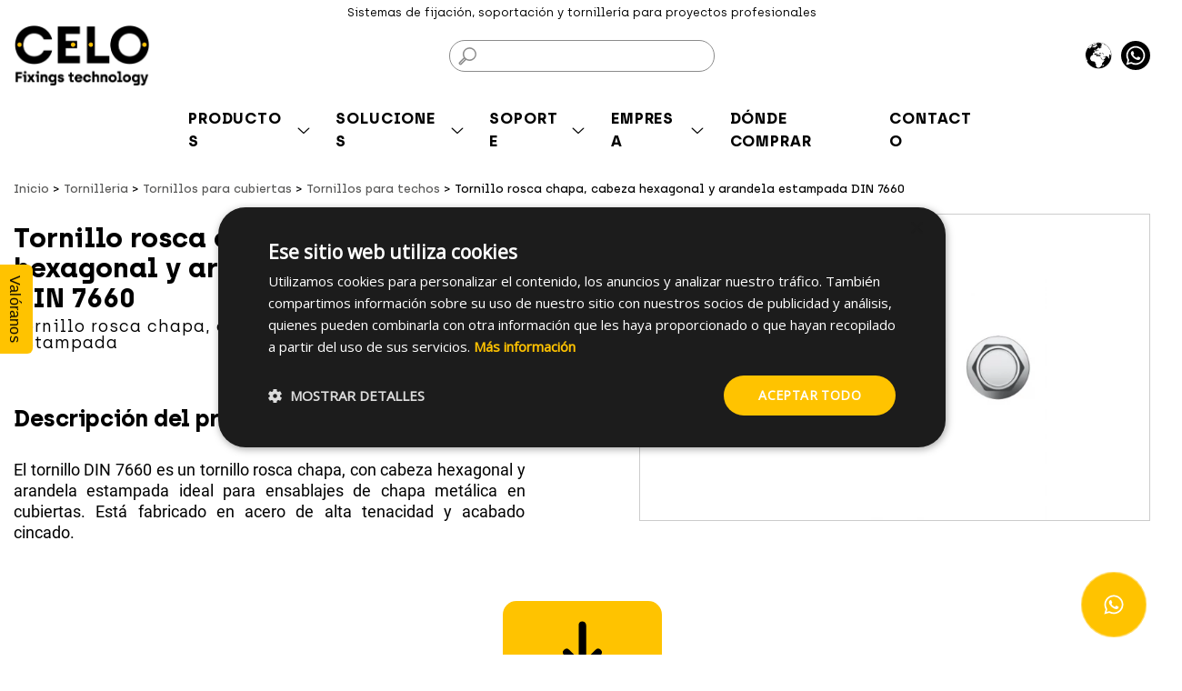

--- FILE ---
content_type: text/html; charset=utf-8
request_url: https://www.celofixings.es/tornillos/1637-tornillo-hexagonal-7660.html
body_size: 111853
content:
<!doctype html>
<html lang="es-ES">

<head>
    
         
  <meta charset="utf-8">


  <meta http-equiv="x-ua-compatible" content="ie=edge">



  <title>Tornillo hexagonal DIN 7660, rosca chapa, con arandela estampada</title>
  
        <link rel="canonical" href="https://www.celofixings.es/tornillos/1637-tornillo-hexagonal-7660.html">

  
  <meta name="description" content="Tornillo DIN 7660 con rosca chapa, cabeza hexagonal y arandela estampada, ideal para ensamblajes en cubiertas metálicas. Fabricado en acero de alta tenacidad y acabado cincado.">
  <meta name="keywords" content="tornillo|tornillos|tornillo hexagonal|tornillo cabeza hexagonal|tornillos para metal">
  <meta name="robots" content="index,follow,noodp">
  <meta name="format-detection" content="telephone=no">
            <meta name="googlebot" content="index, follow, max-snippet:-1, max-image-preview:large, max-video-preview:-1" />
        <meta name="bingbot" content="index, follow, max-snippet:-1, max-image-preview:large, max-video-preview:-1" />
          
  
        		<link rel="stylesheet" href="https://www.celofixings.es/themes/celo/assets/cache/theme-bf2ad4789.css" media="all">
	
	


	<script>
			var bant_form_ajax_url = "https:\/\/www.celofixings.es\/forms\/ebp_default";
			var bantcache = {"url":"https:\/\/www.celofixings.es\/module\/bantcache\/ajax"};
			var contact_fileButtonHtml = "Selecciona un documento";
			var contact_fileDefaultHtml = "Ning\u00fan documento seleccionado";
			var extensions = [".doc",".docx",".pdf",".png",".jpeg",".jpg",".PNG",".JPG",".PDF"];
			var fileButtonText = "A\u00f1adir";
			var fileInputText = "Adjuntar archivo";
			var get_quote_quantity_max = 1000000;
			var get_quote_quantity_min = 1;
			var isLogged = false;
			var lang_iso = "es";
			var loggedInData = [];
			var loginPopupTitle = "Login popup title";
			var max_upload_size = 5242880;
			var max_upload_size_mb = 5;
			var max_upload_size_text = "El archivo no puede superar los 5 MB";
			var optionAdd = "A\u00f1adir";
			var pc_trans = "pc";
			var selectSorting = "text";
			var serials = ["12745698I","12345698I","12345679i","12457688i","55555555i","11111111i","12121212l","21528513i","21422520I","23710514I","23623520I","21528517I","23710527I","23627540I","24620518I","24920534I","21B30554I","12345678I","24A02559I","24A04560I","24A21514I","24B13531L"];
			var skipFirst = 0;
		</script>
        <link rel="preload" href="/modules/creativeelements/views/lib/ceicons/fonts/ceicons.woff2?t6ebnx"
            as="font" type="font/woff2" crossorigin>
                <link rel="preload" href="/modules/creativeelements/views/lib/font-awesome/fonts/fontawesome-webfont.woff2?v=4.7.0"
            as="font" type="font/woff2" crossorigin>
        <script type="application/ld+json">
        {
          "@context": "https://schema.org",
          "@type": "Organization",
          "name" : "CELO",
    "url" : "https://www.celofixings.es/",
              "logo": {
        "@type": "ImageObject",
        "url":"https://www.celofixings.es/img/logo-1652077999.jpg"
      }
            }
    </script>

<script type="application/ld+json">
  {
    "@context": "https://schema.org",
    "@type": "WebPage",
    "isPartOf": {
      "@type": "WebSite",
      "url":  "https://www.celofixings.es/",
      "name": "CELO"
    },
    "name": "Tornillo hexagonal DIN 7660, rosca chapa, con arandela estampada",
    "url":  "https://www.celofixings.es/tornillos/1637-tornillo-hexagonal-7660.html"
  }
</script>


  <script type="application/ld+json">
    {
      "@context": "https://schema.org",
      "@type": "BreadcrumbList",
      "itemListElement": [
                  {
            "@type": "ListItem",
            "position": 1,
            "name": "Inicio",
            "item": "https://www.celofixings.es/"
          },                  {
            "@type": "ListItem",
            "position": 2,
            "name": "Tornillería",
            "item": "https://www.celofixings.es/1601-tornilleria"
          },                  {
            "@type": "ListItem",
            "position": 3,
            "name": "Tornillos para cubiertas",
            "item": "https://www.celofixings.es/1410-tornillos-para-cubiertas-y-fachadas"
          },                  {
            "@type": "ListItem",
            "position": 4,
            "name": "Tornillos para techos",
            "item": "https://www.celofixings.es/1878-tornillos"
          },                  {
            "@type": "ListItem",
            "position": 5,
            "name": "Tornillo rosca chapa, cabeza hexagonal y arandela estampada DIN 7660",
            "item": "https://www.celofixings.es/tornillos/1637-tornillo-hexagonal-7660.html"
          }              ]
    }
  </script>
  

  
    <script type="application/ld+json">
  {
    "@context": "https://schema.org/",
    "@type": "Product",
    "name": "Tornillo rosca chapa, cabeza hexagonal y arandela estampada DIN 7660",
    "description": "Tornillo DIN 7660 con rosca chapa, cabeza hexagonal y arandela estampada, ideal para ensamblajes en cubiertas metálicas. Fabricado en acero de alta tenacidad y acabado cincado.",
    "category": "Tornillos para techos",
    "image" :"https://www.celofixings.es/7625-home_default/tornillo-hexagonal-7660.jpg",    "sku": "1637",
    "mpn": "1637"
        ,
    "brand": {
      "@type": "Organization",
      "name": "CELO"
    }
                      
      }
</script>


  
    
  

  
    <meta property="og:title" content="Tornillo hexagonal DIN 7660, rosca chapa, con arandela estampada" />
    <meta property="og:description" content="Tornillo DIN 7660 con rosca chapa, cabeza hexagonal y arandela estampada, ideal para ensamblajes en cubiertas metálicas. Fabricado en acero de alta tenacidad y acabado cincado." />
    <meta property="og:url" content="https://www.celofixings.es/tornillos/1637-tornillo-hexagonal-7660.html" />
    <meta property="og:site_name" content="CELO" />
            <meta property="og:image" content="https://www.celofixings.es/7625-medium_default/tornillo-hexagonal-7660.jpg" />
    



  <meta name="viewport" content="width=device-width, initial-scale=1">



  <link rel="icon" type="image/vnd.microsoft.icon" href="https://www.celofixings.es/img/favicon.ico?1652443554">
  <link rel="shortcut icon" type="image/x-icon" href="https://www.celofixings.es/img/favicon.ico?1652443554">



  



  

  <script type="text/javascript">
        var LS_Meta = {"v":"6.6.9","fixGSAP":true};
        var is_store_selction = false;
        var placeholder_label = "Start typing here";
        var prestashop = {"cart":{"products":[],"totals":{"total":{"type":"total","label":"Total","amount":0,"value":"0,00\u00a0\u20ac"},"total_including_tax":{"type":"total","label":"Total (impuestos incl.)","amount":0,"value":"0,00\u00a0\u20ac"},"total_excluding_tax":{"type":"total","label":"Total (impuestos excl.)","amount":0,"value":"0,00\u00a0\u20ac"}},"subtotals":{"products":{"type":"products","label":"Subtotal","amount":0,"value":"0,00\u00a0\u20ac"},"discounts":null,"shipping":{"type":"shipping","label":"Transporte","amount":0,"value":""},"tax":null},"products_count":0,"summary_string":"0 art\u00edculos","vouchers":{"allowed":0,"added":[]},"discounts":[],"minimalPurchase":0,"minimalPurchaseRequired":""},"currency":{"id":2,"name":"Euro","iso_code":"EUR","iso_code_num":"978","sign":"\u20ac"},"customer":{"lastname":null,"firstname":null,"email":null,"birthday":null,"newsletter":null,"newsletter_date_add":null,"optin":null,"website":null,"company":null,"siret":null,"ape":null,"is_logged":false,"gender":{"type":null,"name":null},"addresses":[]},"language":{"name":"Espa\u00f1ol (Spanish)","iso_code":"es","locale":"es-ES","language_code":"es-ES","is_rtl":"0","date_format_lite":"d\/m\/Y","date_format_full":"d\/m\/Y H:i:s","id":1},"page":{"title":"","canonical":"https:\/\/www.celofixings.es\/tornillos\/1637-tornillo-hexagonal-7660.html","meta":{"title":"Tornillo hexagonal DIN 7660, rosca chapa, con arandela estampada","description":"Tornillo DIN 7660 con rosca chapa, cabeza hexagonal y arandela estampada, ideal para ensamblajes en cubiertas met\u00e1licas. Fabricado en acero de alta tenacidad y acabado cincado.","keywords":"tornillo|tornillos|tornillo hexagonal|tornillo cabeza hexagonal|tornillos para metal","robots":"index,follow"},"page_name":"product","body_classes":{"lang-es":true,"lang-rtl":false,"country-ES":true,"currency-EUR":true,"layout-full-width":true,"page-product":true,"tax-display-enabled":true,"product-id-1637":true,"product-Tornillo rosca chapa, cabeza hexagonal y arandela estampada DIN 7660":true,"product-id-category-1878":true,"product-id-manufacturer-0":true,"product-id-supplier-0":true},"admin_notifications":[]},"shop":{"name":"CELO","logo":"https:\/\/www.celofixings.es\/img\/logo-1652077999.jpg","stores_icon":"https:\/\/www.celofixings.es\/img\/logo_stores.png","favicon":"https:\/\/www.celofixings.es\/img\/favicon.ico"},"urls":{"base_url":"https:\/\/www.celofixings.es\/","current_url":"https:\/\/www.celofixings.es\/tornillos\/1637-tornillo-hexagonal-7660.html","shop_domain_url":"https:\/\/www.celofixings.es","img_ps_url":"https:\/\/www.celofixings.es\/img\/","img_cat_url":"https:\/\/www.celofixings.es\/img\/c\/","img_lang_url":"https:\/\/www.celofixings.es\/img\/l\/","img_prod_url":"https:\/\/www.celofixings.es\/img\/p\/","img_manu_url":"https:\/\/www.celofixings.es\/img\/m\/","img_sup_url":"https:\/\/www.celofixings.es\/img\/su\/","img_ship_url":"https:\/\/www.celofixings.es\/img\/s\/","img_store_url":"https:\/\/www.celofixings.es\/img\/st\/","img_col_url":"https:\/\/www.celofixings.es\/img\/co\/","img_url":"https:\/\/www.celofixings.es\/themes\/celo\/assets\/img\/","css_url":"https:\/\/www.celofixings.es\/themes\/celo\/assets\/css\/","js_url":"https:\/\/www.celofixings.es\/themes\/celo\/assets\/js\/","pic_url":"https:\/\/www.celofixings.es\/upload\/","images_url":"https:\/\/www.celofixings.es\/themes\/celo\/assets\/images\/","pages":{"address":"https:\/\/www.celofixings.es\/address","addresses":"https:\/\/www.celofixings.es\/addresses","authentication":"https:\/\/www.celofixings.es\/login","cart":"https:\/\/www.celofixings.es\/cart","category":"https:\/\/www.celofixings.es\/index.php?controller=category","cms":"https:\/\/www.celofixings.es\/index.php?controller=cms","contact":"https:\/\/www.celofixings.es\/contactanos","discount":"https:\/\/www.celofixings.es\/discount","guest_tracking":"https:\/\/www.celofixings.es\/guest-tracking","history":"https:\/\/www.celofixings.es\/order-history","identity":"https:\/\/www.celofixings.es\/identity","index":"https:\/\/www.celofixings.es\/","my_account":"https:\/\/www.celofixings.es\/my-account","order_confirmation":"https:\/\/www.celofixings.es\/order-confirmation","order_detail":"https:\/\/www.celofixings.es\/index.php?controller=order-detail","order_follow":"https:\/\/www.celofixings.es\/order-follow","order":"https:\/\/www.celofixings.es\/order","order_return":"https:\/\/www.celofixings.es\/index.php?controller=order-return","order_slip":"https:\/\/www.celofixings.es\/credit-slip","pagenotfound":"https:\/\/www.celofixings.es\/pagina-no-ecnontrada","password":"https:\/\/www.celofixings.es\/password-recovery","pdf_invoice":"https:\/\/www.celofixings.es\/index.php?controller=pdf-invoice","pdf_order_return":"https:\/\/www.celofixings.es\/index.php?controller=pdf-order-return","pdf_order_slip":"https:\/\/www.celofixings.es\/index.php?controller=pdf-order-slip","prices_drop":"https:\/\/www.celofixings.es\/prices-drop","product":"https:\/\/www.celofixings.es\/index.php?controller=product","search":"https:\/\/www.celofixings.es\/buscar","sitemap":"https:\/\/www.celofixings.es\/sitemap","stores":"https:\/\/www.celofixings.es\/location","supplier":"https:\/\/www.celofixings.es\/supplier","register":"https:\/\/www.celofixings.es\/login?create_account=1","order_login":"https:\/\/www.celofixings.es\/order?login=1"},"alternative_langs":[],"theme_assets":"\/themes\/celo\/assets\/","actions":{"logout":"https:\/\/www.celofixings.es\/?mylogout="},"no_picture_image":{"bySize":{"small_default":{"url":"https:\/\/www.celofixings.es\/img\/p\/es-default-small_default.jpg","width":98,"height":98},"cart_default":{"url":"https:\/\/www.celofixings.es\/img\/p\/es-default-cart_default.jpg","width":125,"height":125},"home_default":{"url":"https:\/\/www.celofixings.es\/img\/p\/es-default-home_default.jpg","width":250,"height":250},"medium_default":{"url":"https:\/\/www.celofixings.es\/img\/p\/es-default-medium_default.jpg","width":452,"height":452},"large_default":{"url":"https:\/\/www.celofixings.es\/img\/p\/es-default-large_default.jpg","width":800,"height":800}},"small":{"url":"https:\/\/www.celofixings.es\/img\/p\/es-default-small_default.jpg","width":98,"height":98},"medium":{"url":"https:\/\/www.celofixings.es\/img\/p\/es-default-home_default.jpg","width":250,"height":250},"large":{"url":"https:\/\/www.celofixings.es\/img\/p\/es-default-large_default.jpg","width":800,"height":800},"legend":""}},"configuration":{"display_taxes_label":true,"display_prices_tax_incl":true,"is_catalog":true,"show_prices":true,"opt_in":{"partner":true},"quantity_discount":{"type":"discount","label":"Descuento unitario"},"voucher_enabled":0,"return_enabled":0},"field_required":[],"breadcrumb":{"links":[{"title":"Inicio","url":"https:\/\/www.celofixings.es\/"},{"title":"Torniller\u00eda","url":"https:\/\/www.celofixings.es\/1601-tornilleria"},{"title":"Tornillos para cubiertas","url":"https:\/\/www.celofixings.es\/1410-tornillos-para-cubiertas-y-fachadas"},{"title":"Tornillos para techos","url":"https:\/\/www.celofixings.es\/1878-tornillos"},{"title":"Tornillo rosca chapa, cabeza hexagonal y arandela estampada DIN 7660","url":"https:\/\/www.celofixings.es\/tornillos\/1637-tornillo-hexagonal-7660.html"}],"count":5},"link":{"protocol_link":"https:\/\/","protocol_content":"https:\/\/"},"time":1768977501,"static_token":"7581695b6bcb4da8fce25754f49042f5","token":"38f43982d3d763f1bd815e610fa3e17a","debug":false};
        var psemailsubscription_subscription = "https:\/\/www.celofixings.es\/module\/ps_emailsubscription\/subscription";
        var search_url = "https:\/\/www.celofixings.es\/find-product";
        var show_forceone_cookie = "0";
      </script>



  <script type="text/javascript">
    var Days_text = 'Day(s)';
    var Hours_text = 'Hr(s)';
    var Mins_text = 'Min(s)';
    var Sec_text = 'Sec(s)';
</script><script type="text/javascript">
    // <![CDATA[
    var map;
    var map_theme = JSON.parse('[{"featureType":"administrative.country","elementType":"geometry.fill","stylers":[{"saturation":"-35"}]}]');
    var infoWindow;
    var markers = [];
    var maxDate = "2026-02-28";
    var calYear = parseInt("2026");
    var prevNav = '<i class="material-icons">keyboard_arrow_left</i>';
    var nextNav = '<i class="material-icons">keyboard_arrow_right</i>';
    var locationSelect = document.getElementById('locationSelect');
    var defaultLat = '40.416775';
    var defaultLong = '-3.70379';
    var default_store = '1';
    var sl_carrier = '1';
    var defaultZoom = 10;
    var hasStoreIcon = '1';
    var distance_unit = 'km';
    var img_store_dir = '/img/st/';
    var img_ps_dir = 'https://www.celofixings.es/img/';
    var searchUrl = 'https://www.celofixings.es/nuestros-distribuidores';
    var logo_store = 'logo_stores.png';
    var autolocateUser = 0;
    var CurrentUrl = 'www.celofixings.es/tornillos/1637-tornillo-hexagonal-7660.html';
    CurrentUrl = location.search.split('goforstore=')[1];
    var search_link = "https://www.celofixings.es/buscar";
    var FMESL_STORE_EMAIL = parseInt("0");
    var FMESL_STORE_FAX = parseInt("0");
    var FMESL_STORE_NOTE = parseInt("0");
    var FMESL_STORE_GLOBAL_ICON = parseInt("0");
    var FMESL_LAYOUT_THEME = parseInt("1");
    var FMESL_MAP_LINK = parseInt("0");
    var FMESL_PICKUP_STORE = parseInt("0");
    var FMESL_PICKUP_DATE = parseInt("0");
    var st_page = "product";
    var locale = "es";
    var preselectedPickupTime = "";
    var preselectedPickupDate = "";
    // Force One Pick&Mix Solar&Mix
    var distributors_forceone_image = 'https://www.celofixings.es/modules/storelocator/views/img/forceone.png';
    var distributors_pickmix_image = 'https://www.celofixings.es/modules/storelocator/views/img/pickmix.png';
    var distributors_solarmix_image = 'https://www.celofixings.es/modules/storelocator/views/img/solarmix.png';
    var distributors_insulation_image = 'https://www.celofixings.es/modules/storelocator/views/img/insulation.png';
    var distributors_solarmix_tooltip = 'Solar&amp;Mix ';
    var distributors_forceone_tooltip = 'ForceOne';
    var distributors_pickmix_tooltip = 'Pick&amp;Mix ';
    var distributors_insulation_tooltip = '';


    // multilingual labels
    var translation_1 = 'No stores were found. Please try selecting a wider radius.';
    var translation_2 = 'store found -- see details:';
    var translation_3 = 'stores found -- view all results:';
    var translation_4 = 'Teléfono:';
    var translation_5 = 'Obtener dirección';
    var translation_6 = 'Not found';
    var translation_7 = 'Email:';
    var translation_8 = 'Fax:';
    var translation_9 = 'Note:';
    var translation_10 = 'Distance:';
    var translation_11 = 'Ver';
    var translation_01 = 'Unable to find your location';
    var translation_02 = 'Permission denied';
    var translation_03 = 'Your location unknown';
    var translation_04 = 'Timeout error';
    var translation_05 = 'Location detection not supported in browser';
    var translation_06 = 'Your current Location';
    var translation_07 = 'You are near this location';
    var translation_12 = 'Lo sentimos, ningún distribuidor coincide con la búsqueda. Por favor, inténtalo de nuevo.';
    var translation_13 = 'Url:';
    var translation_store_sel = 'Select Store';
    var available_date_label = 'Available Dates';
    var disabled_date_label = 'Unavailable Dates';
    var invalid_pickupdate_label = 'Please enter a valid date.';
    var invalid_pickuptime_label = 'Please enter a valid time.';
    var store_page_error_label = 'Please select a pickup store.';
    //]]>
</script>
<meta name="generator" content="Powered by Creative Slider 6.6.9 - Multi-Purpose, Responsive, Parallax, Mobile-Friendly Slider Module for PrestaShop." />
  <!-- START OF DOOFINDER ADD TO CART SCRIPT -->
  <script>
    let item_link; 
    document.addEventListener('doofinder.cart.add', function(event) {
      
      item_link = event.detail.link;

      const checkIfCartItemHasVariation = (cartObject) => {
        return (cartObject.item_id === cartObject.grouping_id) ? false : true;
      }

      /**
      * Returns only ID from string
      */
      const sanitizeVariationID = (variationID) => {
        return variationID.replace(/\D/g, "")
      }

      doofinderManageCart({
        cartURL          : "https://www.celofixings.es/cart",  //required for prestashop 1.7, in previous versions it will be empty.
        cartToken        : "7581695b6bcb4da8fce25754f49042f5",
        productID        : checkIfCartItemHasVariation(event.detail) ? event.detail.grouping_id : event.detail.item_id,
        customizationID  : checkIfCartItemHasVariation(event.detail) ? sanitizeVariationID(event.detail.item_id) : 0,   // If there are no combinations, the value will be 0
        quantity         : event.detail.amount,
        statusPromise    : event.detail.statusPromise,
        itemLink         : event.detail.link,
        group_id         : event.detail.group_id
      });
    });
  </script>
  <!-- END OF DOOFINDER ADD TO CART SCRIPT -->

  <!-- START OF DOOFINDER INTEGRATIONS SUPPORT -->
  <script data-keepinline>
    var dfKvCustomerEmail;
    if ('undefined' !== typeof klCustomer && "" !== klCustomer.email) {
      dfKvCustomerEmail = klCustomer.email;
    }
  </script>
  <!-- END OF DOOFINDER INTEGRATIONS SUPPORT -->

  <!-- START OF DOOFINDER UNIQUE SCRIPT -->
  <script data-keepinline>
    
    (function(w, k) {w[k] = window[k] || function () { (window[k].q = window[k].q || []).push(arguments) }})(window, "doofinderApp")
    

    // Custom personalization:
    doofinderApp("config", "language", "es-ES");
    doofinderApp("config", "currency", "EUR");
      </script>
  <script src="https://eu1-config.doofinder.com/2.x/2efda3c2-7526-46db-949c-811bb45e95b9.js" async></script>
  <!-- END OF DOOFINDER UNIQUE SCRIPT -->
<script type="text/javascript" style="display: none">
	//Common vars
    var apc_link = "https://www.celofixings.es/module/advancedpopupcreator/popup";
    var apc_token = "7581695b6bcb4da8fce25754f49042f5";
    var apc_product = "1637";
    var apc_category = "0";
    var apc_supplier = "0";
    var apc_manufacturer = "0";
    var apc_cms = "";
    var apc_controller = "product";
    var apc_exit_popups = 0;
</script>
    <link rel="alternate" href="https://www.celofixings.es/tornillos/1637-tornillo-hexagonal-7660.html" hreflang="x-default" />
    <link rel="alternate" href="https://www.celofixings.com/roofing-screws/1637-hexagonal-screw-din-7660.html" hreflang="en" />
<style>
    .img-extrabutton {
        background-image: url(https://www.celofixings.es/modules/bantextrabuttons/views/img/extrabutton.svg);
        height: 68px;
        width: 68px;
    }
    .productPageButton:hover .img-extrabutton {
        background-image: url(https://www.celofixings.es/modules/bantextrabuttons/views/img/extrabutton-hover.svg);
    }
    .product-extra-buttons .productPageButton:last-child {
        border-bottom-right-radius: 15px;
        border-top-right-radius: 15px;
    }
</style>




    
    <meta property="og:type" content="product">
            <meta property="og:image" content="https://www.celofixings.es/7625-large_default/tornillo-hexagonal-7660.jpg">
            
</head>

<body id="product" class="lang-es country-es currency-eur layout-full-width page-product tax-display-enabled product-id-1637 product-tornillo-rosca-chapa-cabeza-hexagonal-y-arandela-estampada-din-7660 product-id-category-1878 product-id-manufacturer-0 product-id-supplier-0 elementor-page elementor-page-1637030101 font-sans font-normal">


    


<main class="flex flex-col w-full">
    
            

    <header id="header" class="flex flex-col w-full mb-s20">
        
            
  <div class="header-banner">
    
  </div>



  <nav class="header-nav">
    <div class="container">
      <div class="row">
        <div class="hidden-sm-down">
          <div class="col-md-5 col-xs-12">
            
          </div>
          <div class="col-md-7 right-nav">
              
          </div>
        </div>
              </div>
    </div>
  </nav>



  <div id="top-block">
          <p class="text-center text-sm p-1 tablet:bg-white tablet:text-[8px]">Sistemas de fijación, soportación y tornillería para proyectos profesionales</p>
      </div>
  <div class="header-top tablet:flex tablet:bg-white tablet:pt-1 tablet:px-3 tablet:fixed tablet:w-full tablet:z-20">
    <div class="container pb-3 tablet:px-0 tablet:py-1">
      <div class="row flex justify-between items-center tablet:flex-col">
        <div class="col-md-2 hidden-sm-down max-w-[150px]" id="_desktop_logo">
                        
  <a href="https://www.celofixings.es/">
    <img
      class="logo img-fluid"
      src="https://www.celofixings.es/img/logo-1652077999.jpg"
      alt="CELO"
      width="626"
      height="284">
  </a>

                  </div>
        <div id="search-bar" class="flex items-center">
            <div id="search_widget" class="search-widgets">
    <form class="search-form" method="get" action="//www.celofixings.es/buscar">
        <input type="hidden" name="controller" value="search">
        <i>F</i>
        <input type="text" name="s" value="" aria-label="Buscar">
    </form>
</div>
        </div>
        <div class="header-top-right flex justify-between items-center tablet:absolute tablet:left-[15px] tablet:flex-col-reverse">
          <div class="popup-link">
    <a href="#" id="geoButton" class="geoButton">
        <svg xmlns="http://www.w3.org/2000/svg" version="1.1" id="Ebene_1" width="30" height="30" viewBox="0 0 210 210">
            <title>CELO</title>
            <path fill="#000" stroke="#000" stroke-width="0.75" d="M205.5,105.233c0,55.104-44.673,99.777-99.78,99.777S5.937,160.338,5.937,105.233l0,0c0-55.107,44.675-99.78,99.783-99.78S205.5,50.126,205.5,105.233z"></path>
            <path fill="#FFF" d="M98.171,199.174c-0.505-0.076-0.938-0.322-0.969-0.537c-0.027-0.22-0.063-0.552-0.085-0.742c-0.054-0.464-2.39-2.51-3.923-3.438c-0.774-0.464-1.394-1.177-1.648-1.89c-0.229-0.63-0.537-1.147-0.684-1.147c-0.144,0-0.261-0.215-0.261-0.479c0-0.267-0.317-0.701-0.703-0.977c-0.383-0.267-0.603-0.649-0.481-0.845c0.137-0.22,0.022-0.278-0.298-0.159c-0.378,0.149-0.515-0.02-0.515-0.607c0-0.508-0.574-1.404-1.536-2.415c-1.587-1.647-2.268-3.672-1.55-4.585c0.183-0.229,0.427-0.825,0.549-1.325c0.12-0.498,0.667-1.24,1.211-1.646c1.182-0.872,1.216-1.194,0.293-2.757c-0.386-0.654-0.613-1.413-0.503-1.699c0.107-0.278-0.422-1.782-1.179-3.33c-1.021-2.104-1.848-3.257-3.242-4.531c-1.682-1.533-3.369-3.853-3.369-4.636c0-0.159,0.227-0.298,0.5-0.298c0.339,0,0.503-0.347,0.51-1.079c0.007-0.596,0.229-1.372,0.5-1.729c0.869-1.152,0.356-3.514-0.566-2.598c-0.227,0.231-0.605,0.415-0.847,0.415c-0.613,0-0.537-0.977,0.098-1.219c0.964-0.371-0.237-0.769-2.358-0.778c-1.099-0.005-2.166-0.122-2.371-0.254c-0.205-0.14-0.769-1.025-1.245-1.976c-0.762-1.511-1.038-1.763-2.129-1.968c-1.675-0.314-3.73-0.31-6.741,0.013c-2.341,0.254-2.605,0.212-4.163-0.623c-1.289-0.688-2.307-0.933-4.495-1.076c-3.24-0.218-3.511-0.389-6.421-4.102c-0.935-1.189-2.383-2.791-3.215-3.564c-0.994-0.923-1.389-1.492-1.145-1.665c0.596-0.415,0.144-2.254-0.82-3.338c-0.486-0.547-1.074-1.274-1.304-1.616c-0.232-0.349-0.725-1.081-1.096-1.626c-0.5-0.742-0.61-1.255-0.432-1.997c0.134-0.552,0.256-1.745,0.264-2.661c0.012-1.062,0.21-1.841,0.547-2.163c0.701-0.664,1.389-2.329,0.964-2.329c-0.178,0-0.325-0.449-0.325-1.001c0-0.547,0.129-0.996,0.288-0.996s0.271,0.262,0.251,0.581c-0.09,1.309,0.574,0.806,0.696-0.529c0.09-0.965,0.017-1.375-0.217-1.226c-0.444,0.271-0.449,0.344,0.146-2.485c0.405-1.932,0.764-2.679,1.917-4.017c0.779-0.905,1.677-1.726,1.997-1.828c0.322-0.103,0.581-0.405,0.581-0.679c0-0.884,1.011-2.049,1.943-2.234c0.518-0.104,1.116-0.554,1.372-1.03c0.354-0.659,0.627-0.803,1.23-0.654c0.481,0.125,0.784,0.052,0.784-0.186c0-0.21,0.186-0.354,0.415-0.314c0.229,0.036,0.642-0.029,0.916-0.146c0.273-0.115,0.891-0.35,1.367-0.525c0.669-0.244,0.916-0.615,1.077-1.597c0.281-1.77,2.28-3.804,4.25-4.326c1.868-0.493,3.262-2.219,3.032-3.762c-0.1-0.691-0.334-0.999-0.757-0.999c-0.334,0-0.698-0.151-0.811-0.332c-0.115-0.183-0.496-0.334-0.854-0.334c-0.767,0-0.796-0.269-0.134-1.15c0.313-0.413,0.42-1.021,0.298-1.67c-0.151-0.813,0.017-1.289,0.825-2.305c1.057-1.328,1.687-3.044,1.692-4.595c0.002-0.776,0.195-0.955,1.367-1.272c1.133-0.303,1.462-0.278,1.938,0.154c0.317,0.286,0.798,0.52,1.067,0.52c0.271,0,0.637,0.151,0.818,0.33c0.178,0.178,1.072,0.554,1.98,0.83c1.587,0.483,1.68,0.476,2.227-0.181c0.315-0.378,0.671-1.204,0.786-1.831c0.251-1.333-0.083-3.469-0.542-3.469c-0.173,0-0.317-0.208-0.317-0.466c0-0.256-0.225-0.549-0.5-0.657c-0.291-0.112-0.498-0.61-0.498-1.199c0-0.952,0.073-1.008,1.304-1.008c0.72,0,1.389,0.188,1.497,0.417c0.105,0.229,0.098,0.054-0.012-0.383c-0.159-0.63-0.09-0.757,0.315-0.601c0.283,0.11,0.576,0.02,0.657-0.2c0.095-0.273,0.352-0.212,0.818,0.205c0.645,0.571,0.745,0.574,1.963,0.039l1.284-0.566l-1.167-0.291c-0.64-0.159-2.288-0.347-3.662-0.42c-1.375-0.068-2.761-0.144-3.079-0.161c-0.903-0.054-0.686-0.593,0.33-0.82c0.505-0.112,1.216-0.437,1.584-0.72c0.54-0.42,0.576-0.569,0.2-0.803c-0.613-0.376-0.217-1.35,0.552-1.35c0.444,0,0.603-0.247,0.593-0.913c-0.01-0.803,0.103-0.903,0.901-0.818c0.811,0.083,0.911-0.012,0.879-0.833c-0.022-0.566-0.098-0.701-0.19-0.349c-0.083,0.322-0.381,0.581-0.662,0.581c-0.315,0-0.439-0.188-0.325-0.493c0.159-0.413,0.083-0.427-0.464-0.085c-0.359,0.227-0.654,0.723-0.654,1.108c0,0.383-0.261,0.928-0.583,1.208c-0.674,0.588-3.445,1.064-4.414,0.757c-0.991-0.315-0.874-1.748,0.181-2.231c0.503-0.227,0.776-0.569,0.671-0.84c-0.261-0.679,0.82-2.153,1.414-1.929c0.271,0.107,0.771-0.054,1.104-0.359c0.352-0.317,0.94-0.481,1.404-0.393c0.535,0.103,0.925-0.054,1.182-0.459c0.237-0.378,0.254-0.61,0.046-0.61c-0.591,0-0.361-0.664,0.249-0.703c0.554-0.039,0.554-0.046,0-0.19c-0.784-0.205-0.735-0.571,0.203-1.584c0.806-0.872,1.877-1.14,1.877-0.474c0,0.264,0.144,0.256,0.483-0.029c0.266-0.22,0.652-0.3,0.854-0.173c0.2,0.125,0.664-0.039,1.021-0.364c0.52-0.471,0.735-0.505,1.06-0.176c0.327,0.327,0.183,0.615-0.676,1.389c-0.935,0.842-0.994,0.977-0.417,0.977c0.884,0,0.884,1.038,0,1.833c-0.771,0.698-0.684,1.829,0.371,4.749c0.723,2.014,0.837,4.272,0.217,4.49c-0.229,0.083-0.317,0.256-0.198,0.386c0.371,0.403,2.126-0.71,3.071-1.956c0.818-1.072,1.057-1.184,2.532-1.184c1.797,0,1.853-0.071,2.17-2.627c0.249-1.982,0.527-2.38,2.024-2.893c0.994-0.344,1.34-0.352,1.538-0.042c0.149,0.234,0.259-0.049,0.259-0.679c0.007-1.194-0.469-1.382-1.511-0.591c-0.356,0.269-1.096,0.493-1.648,0.498c-1.484,0.015-1.936-0.93-1.65-3.44c0.31-2.695,0.833-3.625,2.463-4.358c0.747-0.337,1.355-0.73,1.355-0.872c0-0.146,0.527-0.454,1.172-0.684c0.789-0.286,1.56-0.986,2.356-2.144c0.654-0.945,1.548-1.912,1.992-2.146c0.442-0.242,0.745-0.493,0.669-0.571c-0.076-0.076-0.464,0.039-0.862,0.251s-0.803,0.308-0.901,0.21c-0.264-0.266,1.899-2.17,3.293-2.893c0.674-0.349,1.316-0.786,1.433-0.972c0.115-0.188,0.649-0.342,1.189-0.342c0.537,0,0.979-0.12,0.979-0.264c0-0.393,1.987-0.991,3.379-1.018c0.85-0.017,1.478,0.222,2.098,0.798c0.488,0.452,1.104,0.818,1.367,0.818c0.266,0,0.483,0.151,0.483,0.334s0.295,0.332,0.659,0.332c1.179,0,4.927,1.733,5.313,2.458c0.217,0.398,0.739,0.723,1.221,0.752c0.776,0.046,0.798,0.005,0.319-0.525c-0.285-0.317-0.52-0.825-0.52-1.13c0-0.308-0.154-0.559-0.335-0.559c-0.183,0-0.334-0.239-0.334-0.535c0-0.413,0.249-0.503,1.084-0.381c0.593,0.081,1.343,0.261,1.66,0.4c0.427,0.186,0.891-0.103,1.797-1.106c0.788-0.881,1.613-1.433,2.336-1.57c2.137-0.398,0.887-1.802-1.382-1.548c-0.891,0.1-1.753-0.032-2.419-0.378c-0.877-0.452-1.067-0.776-1.235-2.117c-0.11-0.869-0.286-1.956-0.389-2.412c-0.405-1.829-0.222-2.761,0.672-3.411c0.48-0.352,0.879-0.862,0.879-1.135c0-0.295,0.236-0.449,0.581-0.378c0.456,0.09,0.554,0.371,0.454,1.274c-0.073,0.635-0.146,2.253-0.159,3.601c-0.026,2.158,0.059,2.522,0.723,3.059c0.991,0.801,3.892,1.345,5.562,1.042l1.333-0.244l-0.918-0.796c-0.503-0.442-0.913-1.099-0.913-1.465s-0.21-0.898-0.464-1.189c-0.256-0.288-0.571-1.033-0.703-1.653c-0.229-1.082-0.205-1.116,0.608-0.913c0.737,0.183,0.859,0.095,0.952-0.698l0.104-0.913l0.747,0.808c0.608,0.652,0.75,0.701,0.75,0.244c0-0.308-0.164-0.562-0.369-0.562c-0.217,0-0.308-0.347-0.212-0.833c0.085-0.457,0.041-0.833-0.101-0.833c-0.144,0-0.354-0.635-0.471-1.414c-0.428-2.817-0.557-3.176-1.196-3.345c-0.913-0.239-0.83-1.226,0.103-1.24c0.728-0.012,0.729-0.022,0.08-0.386c-0.363-0.208-0.776-0.542-0.908-0.74c-0.168-0.251-0.246-0.254-0.251-0.007c-0.005,0.195-0.965,0.547-2.134,0.779c-2.244,0.447-2.964,0.293-3.89-0.837c-0.437-0.527-0.383-0.557,0.664-0.352c0.789,0.159,1.382,0.066,1.946-0.303c0.483-0.317,1.128-0.452,1.611-0.33c0.476,0.12,0.801,0.054,0.801-0.156c0-0.237,0.5-0.286,1.45-0.144c1.154,0.171,1.491,0.11,1.655-0.31c0.251-0.659,1.242-0.671,3.301-0.046c1.535,0.469,1.582,0.461,1.582-0.217c0-0.383,0.261-0.891,0.583-1.138c0.53-0.403,0.503-0.444-0.313-0.454c-1.064-0.012-1.304-0.305-1.047-1.287c0.153-0.583,0.444-0.728,1.564-0.747c0.757-0.017,1.189-0.103,0.962-0.195c-0.231-0.093-0.417-0.374-0.417-0.63c0-1.201-3.418-2.153-4.578-1.277c-1.179,0.894-3.413,0.332-3.413-0.859c0-0.352-0.148-0.728-0.332-0.84c-0.598-0.369-0.352-1.165,0.366-1.165c0.418,0,0.767,0.266,0.872,0.664c0.095,0.364,0.332,0.667,0.524,0.667c0.193,0,0.623,0.249,0.952,0.547c0.562,0.505,0.62,0.505,0.813,0c0.114-0.298,0.417-0.547,0.674-0.547c0.552,0,0.612-0.532,0.103-0.85c-0.2-0.122-0.288-0.5-0.2-0.837c0.114-0.439-0.166-0.808-0.972-1.284c-1.138-0.671-1.487-1.34-0.716-1.37c0.679-0.027-2.473-1.545-3.742-1.809c-0.643-0.132-2.815-1.035-4.829-2.007c-2.017-0.972-4.002-1.865-4.414-1.987c-0.843-0.247-1.016-0.84-0.252-0.84c0.273,0,0.501-0.151,0.501-0.332c0-0.183,0.225-0.332,0.498-0.332c0.275,0,0.498,0.149,0.498,0.332c0,0.181,0.412,0.334,0.918,0.334c0.5,0.002,1.364,0.239,1.914,0.53c1.343,0.706,4.494,1.042,4.494,0.479c0-0.261,0.22-0.332,0.584-0.19c0.319,0.122,2.305,0.588,4.411,1.04c2.104,0.447,4.129,0.955,4.495,1.125c1.638,0.769,3.296,1.34,3.887,1.34c0.354,0,1.086,0.229,1.623,0.508c0.884,0.457,0.981,0.457,0.981,0c0-0.278,0.154-0.508,0.337-0.508c0.181,0,0.332,0.227,0.332,0.498c0,0.273,0.262,0.5,0.586,0.5c0.325,0,1.409,0.313,2.415,0.696c1.003,0.381,2.358,0.806,3.01,0.942c1.333,0.273,4.642,1.982,4.642,2.4c0,0.378-3.794-0.464-6.824-1.516c-0.366-0.129-0.104,0.112,0.579,0.535s1.247,0.959,1.247,1.189c0.003,0.227,0.159,0.415,0.345,0.415s0.977,0.579,1.748,1.292c0.773,0.713,2.98,2.231,4.904,3.372c1.924,1.143,3.965,2.522,4.541,3.064c0.659,0.623,1.128,0.852,1.268,0.625c0.324-0.525-0.088-1.03-0.659-0.811c-0.462,0.176-0.54,0.054-0.62-0.967c-0.018-0.229-0.262-0.591-0.532-0.803c-0.999-0.779-0.022-0.796,2.212-0.049c2.326,0.781,3.015,1.25,2.402,1.626c-0.203,0.129-0.115,0.3,0.215,0.43c0.308,0.117,0.7,0.125,0.874,0.017c0.176-0.11,0.524-0.027,0.781,0.183c0.256,0.215,0.925,0.398,1.489,0.413c0.744,0.024,1.001,0.176,0.938,0.564c-0.054,0.347,0.163,0.535,0.637,0.542c0.864,0.012,4.106,2.649,4.106,3.337c0,0.676-0.462,0.593-1.196-0.217c-0.347-0.383-0.93-0.84-1.299-1.016c-0.788-0.376,1.15,1.416,4.063,3.752c1.193,0.957,2.495,2.39,3.074,3.389c1.042,1.78,5.053,6.079,7.045,7.549l1.126,0.833l-1.25-1.709c-1.302-1.782-1.448-2.119-0.938-2.119c0.439,0,6.164,7.622,5.91,7.871c-0.117,0.115-0.439,0.02-0.718-0.212c-0.71-0.591-0.63-0.251,0.159,0.659c0.656,0.762,0.856,1.331,0.464,1.331c-0.112,0-0.975-0.823-1.919-1.829c-0.945-1.003-1.855-1.829-2.02-1.829c-0.166,0-0.598-0.261-0.959-0.581c-0.647-0.574-0.647-0.571-0.101,0.498c0.361,0.701,0.42,1.079,0.176,1.079c-0.207,0-0.288,0.237-0.181,0.518c0.13,0.337,0.066,0.437-0.178,0.281c-0.767-0.469,0.088,0.515,1.018,1.174l0.942,0.674l-0.114-0.991c-0.184-1.587,0.449-1.147,1.572,1.094c1.338,2.671,1.657,3.071,1.989,2.532c0.179-0.286,0.755,0.134,1.863,1.357c1.807,1.987,2.676,3.281,4.165,6.177c0.566,1.096,1.343,2.322,1.73,2.717c1.172,1.194,1.556,1.738,2.056,2.939c0.635,1.511,0.625,2.292-0.029,2.041c-0.391-0.151-0.439-0.063-0.197,0.381c0.439,0.828,1.706,7,1.706,8.315c0,0.613,0.325,1.816,0.723,2.676c0.809,1.753,1.243,5.054,0.664,5.054c-0.197,0-0.527-0.635-0.728-1.414c-0.598-2.314-0.713-2.637-0.874-2.471c-0.085,0.085,0.062,1.318,0.335,2.747c0.449,2.373,0.612,2.708,1.953,3.948c1.88,1.736,2.451,3.765,2.749,9.756c0.19,3.872,0.156,4.409-0.306,4.409c-0.285,0-0.522-0.225-0.522-0.498c0-0.276-0.225-0.5-0.495-0.5c-0.273,0-0.498-0.225-0.498-0.496c0-0.747-0.589-0.603-0.845,0.203c-0.273,0.862,0.122,4.29,0.493,4.29c0.151,0,0.368,0.64,0.485,1.418c0.154,1.003,0.425,1.521,0.923,1.748c1.478,0.679,2.241,6.807,1.473,11.8c-0.269,1.733-0.649,3.205-0.845,3.273c-0.195,0.062-0.356,0.332-0.356,0.586c0,0.262-0.151,0.474-0.335,0.474c-0.183,0-0.332-0.227-0.332-0.503c0-0.63-1.374-3.618-1.733-3.77c-0.437-0.183-0.3-0.786,0.271-1.203c0.474-0.347,0.437-0.457-0.335-0.96c-1.104-0.725-1.12-1.865-0.049-2.871c0.691-0.649,0.908-0.703,1.341-0.347c0.285,0.237,0.61,0.337,0.728,0.22c0.337-0.339-0.928-4.541-1.367-4.541c-0.229,0-0.647-1.105-0.977-2.578c-0.994-4.455-1.277-5.52-1.992-7.57l-0.703-1.997l-0.342,1.804c-0.33,1.716-1.023,2.59-1.302,1.636c-0.07-0.244-0.303-1.082-0.513-1.858c-0.212-0.779-0.51-1.414-0.661-1.414c-0.156,0-0.853-0.525-1.553-1.165c-0.698-0.645-1.355-1.165-1.455-1.16c-0.352,0.01-2.349,4.729-2.349,5.544c0,0.447-0.21,1.514-0.464,2.375c-0.552,1.863-1.263,5.906-1.229,6.997c0.013,0.428-0.337,1.526-0.776,2.446c-0.739,1.546-0.767,1.756-0.324,2.806c0.259,0.627,0.49,1.846,0.508,2.712c0.041,1.88,0.513,3.636,1.076,3.984c0.833,0.513,1.873,2.383,1.873,3.367c0,1.265-0.594,2.609-1.268,2.866c-0.679,0.261-1.006-0.325-1.271-2.259c-0.239-1.765-0.664-1.704-1.274,0.186c-0.269,0.825-0.54,1.084-1.155,1.084c-0.637,0-1.001-0.378-1.75-1.831c-0.521-1.003-1.094-1.88-1.279-1.938c-0.186-0.063-0.703-0.886-1.152-1.831c-0.449-0.944-1.182-2.104-1.621-2.575c-0.439-0.469-0.901-1.182-1.03-1.58c-0.127-0.397-0.383-0.725-0.574-0.725c-0.189,0-0.268-0.205-0.17-0.459s-0.184-0.994-0.631-1.646c-0.443-0.652-0.803-1.336-0.803-1.519c0-0.186-0.545-0.264-1.26-0.179c-0.845,0.103-1.682-0.065-2.563-0.518c-0.723-0.368-1.509-0.671-1.743-0.671s-0.43-0.213-0.43-0.472c0-0.261-0.459-0.573-1.021-0.695c-0.562-0.125-1.101-0.439-1.201-0.701c-0.103-0.261-0.483-0.64-0.85-0.832c-0.524-0.278-0.859-0.223-1.543,0.275c-0.48,0.347-1.403,0.845-2.041,1.099c-0.642,0.262-1.457,0.737-1.816,1.072c-0.361,0.329-0.808,0.542-0.998,0.474c-0.193-0.066-1.023,0.075-1.844,0.322c-1.865,0.562-3.737,0.581-4.263,0.056c-0.586-0.583-0.529,0.518,0.088,1.707c0.562,1.089,1.25,1.433,2.313,1.167c0.461-0.117,1.228,0.095,2.002,0.552c1.169,0.686,1.24,0.817,1.042,1.934c-0.114,0.659-0.293,1.758-0.397,2.446c-0.115,0.757-0.371,1.247-0.654,1.247c-0.313,0-0.467,0.405-0.467,1.253c0,0.889-0.188,1.369-0.664,1.667c-0.366,0.228-0.669,0.728-0.669,1.106c0,0.42-0.269,0.767-0.681,0.874c-0.413,0.107-0.757,0.547-0.869,1.105c-0.115,0.579-0.457,0.996-0.896,1.111c-1.108,0.283-3.154,2.131-3.271,2.956c-0.065,0.462-0.737,1.155-1.77,1.831c-0.916,0.601-2.021,1.419-2.451,1.819c-0.996,0.92-4.082,2.915-4.512,2.915c-0.181,0-0.732,0.388-1.229,0.864c-0.549,0.529-1.325,0.884-1.989,0.915c-0.977,0.047-1.167-0.103-1.844-1.445c-0.942-1.875-1.184-2.575-1.299-3.796c-0.063-0.677-0.603-1.436-1.77-2.498c-0.923-0.842-1.763-1.836-1.87-2.219c-0.105-0.381-0.679-0.901-1.27-1.165c-0.838-0.368-1.182-0.808-1.536-1.97c-0.767-2.513-1.44-3.667-2.275-3.875c-0.432-0.112-1.011-0.63-1.284-1.159c-0.275-0.527-0.625-0.96-0.783-0.96c-0.156,0-0.379-0.337-0.491-0.747c-0.356-1.279-2.319-3.306-2.964-3.059c-0.313,0.119-0.568,0.444-0.568,0.723c0,0.64,1.726,3.672,2.656,4.668c0.388,0.412,0.622,0.886,0.52,1.052c-0.244,0.396,0.14,1.357,0.545,1.357c0.935,0,2.136,2.031,2.456,4.16c0.176,1.185,0.432,1.624,1.191,2.073c0.532,0.314,1.294,1.25,1.687,2.077c0.396,0.825,0.882,1.616,1.079,1.748c0.239,0.166,0.225,0.247-0.054,0.249c-0.222,0.003-0.317,0.232-0.212,0.506c0.254,0.656,0.786,0.64,0.786-0.024c0-0.35,0.244-0.488,0.747-0.415c0.493,0.068,0.749,0.334,0.749,0.773c0,0.41,0.537,1.023,1.409,1.609c2.109,1.406,3.281,2.612,3.535,3.623c0.363,1.475,1.318,1.75,3.146,0.923c0.862-0.391,1.79-0.853,2.063-1.021c0.273-0.171,0.725-0.403,0.996-0.513c2.165-0.862,4.211-1.937,4.431-2.327c0.146-0.256,0.56-0.466,0.916-0.466c0.485,0,0.649,0.229,0.649,0.93c0,0.513,0.186,1.123,0.415,1.353c0.334,0.337,0.305,0.483-0.154,0.742c-0.313,0.176-0.488,0.527-0.391,0.781c0.096,0.252-0.153,1.097-0.554,1.883c-0.398,0.781-1.089,2.38-1.526,3.555c-1.255,3.332-2.866,5.534-7.233,9.88c-6.035,6.014-9.212,9.829-8.184,9.829c0.52,0,0.352,1.274-0.184,1.392c-0.435,0.093-0.439,0.22-0.029,1.006c0.535,1.025,0.513,1.641-0.085,2.363c-0.562,0.674-0.164,2.124,0.637,2.329c0.571,0.151,0.633,0.472,0.586,3.11l-0.054,2.944l-1.372,1.328c-0.778,0.757-2.119,1.597-3.091,1.943c-0.947,0.332-1.906,0.83-2.134,1.102c-0.229,0.273-0.991,0.791-1.701,1.152c-1.416,0.728-1.849,1.408-1.302,2.065c0.423,0.513,0.135,2.744-0.41,3.176c-0.205,0.159-1.14,0.542-2.075,0.845c-1.431,0.469-1.794,0.762-2.275,1.821c-0.571,1.27-0.681,1.353-5.285,3.784c-2.82,1.492-4.676,1.851-10.379,2.015C101.484,199.254,98.674,199.257,98.171,199.174z M124.287,176.476c-0.276-0.698-0.659,1.204-0.43,2.134c0.129,0.513,0.22,0.41,0.402-0.469C124.39,177.516,124.401,176.767,124.287,176.476z M117.233,171.827c0-0.161-0.31-0.376-0.686-0.474c-0.562-0.146-0.613-0.093-0.291,0.293C116.696,172.177,117.233,172.276,117.233,171.827z M122.033,164.137c0.682,0,1.626-1.255,1.396-1.855c-0.156-0.41-0.439-0.485-1.12-0.317c-0.501,0.122-0.965,0.364-1.021,0.532c-0.063,0.171-0.308,0.308-0.55,0.308c-0.236,0-0.495,0.447-0.573,0.989c-0.12,0.793-0.018,0.998,0.544,1.079c0.379,0.054,0.737-0.088,0.796-0.317C121.563,164.325,121.804,164.137,122.033,164.137z M202.785,119.757c-0.317-0.293-0.364-0.239-0.195,0.232c0.117,0.334,0.234,0.861,0.259,1.164c0.029,0.306,0.114,0.2,0.195-0.231C203.127,120.489,203.007,119.965,202.785,119.757z M202.47,118.712c0-0.637-0.207-0.637-0.451,0c-0.107,0.276-0.052,0.501,0.129,0.501C202.326,119.213,202.47,118.988,202.47,118.712z M150.534,116.261c0.005-0.469,0.052-0.476,0.317-0.049c0.418,0.659,0.735,0.306,1.997-2.241c0.566-1.147,1.177-2.08,1.353-2.08s0.32-0.186,0.313-0.415c-0.007-0.231-0.388,0.015-0.854,0.542c-1.062,1.204-3.179,1.541-4.719,0.745c-0.569-0.293-1.265-0.444-1.546-0.337c-0.498,0.188-2.861-1.938-2.861-2.576c0-0.158-0.158-0.288-0.354-0.288s-0.259-0.148-0.146-0.332c0.112-0.183,0.046-0.332-0.149-0.332c-0.192,0-0.356,0.335-0.358,0.747c-0.005,0.605-0.066,0.654-0.327,0.249c-0.278-0.43-0.325-0.425-0.33,0.057c-0.002,0.305-0.19,0.637-0.42,0.737c-0.285,0.122-0.181,0.354,0.335,0.732c0.41,0.303,0.747,0.754,0.747,1.001c0,0.251,0.21,0.366,0.476,0.264c0.281-0.11,0.713,0.195,1.077,0.759c0.332,0.518,0.827,1.141,1.105,1.385c0.276,0.241,0.342,0.361,0.145,0.261c-0.198-0.095-0.364,0.018-0.364,0.257c0,0.234,0.215,0.427,0.472,0.427c0.317,0,0.422-0.261,0.324-0.783c-0.129-0.672-0.049-0.752,0.555-0.569c0.9,0.273,0.842,0.205,1.188,1.401c0.203,0.713,0.171,1.074-0.095,1.189c-0.273,0.112-0.252,0.254,0.083,0.485C149.102,117.909,150.524,117.045,150.534,116.261z M99.587,111.225c0.146-1.304,0.313-1.57,1.331-2.078c1.511-0.752,2.839-0.739,3.616,0.039c0.342,0.342,1.201,0.73,1.917,0.862c0.71,0.134,1.442,0.361,1.626,0.505c0.183,0.146,0.856,0.347,1.499,0.452c0.64,0.103,1.916,0.327,2.829,0.5c1.424,0.264,1.8,0.22,2.557-0.319c0.928-0.662,2.593-0.82,4.619-0.452c1.533,0.281,1.738,0.01,2.617-3.522c0.866-3.481,0.654-5.398-0.62-5.579c-0.454-0.063-0.903,0.1-1.069,0.391c-0.43,0.764-2.21,1.047-2.884,0.459c-0.884-0.776-2.056-1.038-2.056-0.461c0,0.957-1.748,1.187-2.598,0.339c-0.513-0.513-0.566-0.498-0.734,0.225c-0.184,0.789-0.996,1.345-0.996,0.686c0-0.2-0.311-0.674-0.691-1.052c-0.378-0.378-0.603-0.913-0.5-1.189c0.142-0.369,0.024-0.442-0.474-0.281c-0.474,0.151-0.662,0.056-0.662-0.332c0-0.295,0.149-0.449,0.332-0.337c0.181,0.112,0.332,0.049,0.332-0.146s-0.229-0.354-0.515-0.354c-0.4,0-0.496-0.334-0.438-1.492c0.044-0.82-0.024-1.594-0.151-1.719c-0.129-0.129-0.231-0.054-0.231,0.159s-0.225,0.386-0.496,0.386c-0.273,0-0.498-0.222-0.498-0.498c0-0.271,0.149-0.498,0.332-0.498c0.184,0,0.332-0.249,0.332-0.552c0-0.439-0.127-0.398-0.654,0.208c-0.366,0.415-1.125,0.852-1.697,0.969l-1.038,0.212l0.864,0.93c0.488,0.527,1.03,0.828,1.248,0.696c0.21-0.132,0.295-0.095,0.188,0.076s0.41,0.967,1.147,1.768c1.15,1.243,1.265,1.494,0.801,1.753c-0.298,0.164-0.454,0.442-0.349,0.613c0.107,0.171,0.054,0.313-0.122,0.313s-0.405-0.222-0.508-0.493c-0.107-0.281-0.41-0.408-0.701-0.295c-0.363,0.139-0.513-0.012-0.513-0.515c0-0.854-0.947-1.311-1.36-0.657c-0.159,0.256-0.295,0.876-0.3,1.379c0,0.503-0.154,0.913-0.337,0.913c-0.181,0-0.332-0.117-0.332-0.261c0-0.142-0.449-0.43-0.996-0.635c-0.674-0.254-1.001-0.605-1.001-1.072c0-0.383-0.215-0.696-0.479-0.696c-0.693,0-1.013-0.691-0.479-1.03c0.334-0.208,0.347-0.291,0.044-0.293c-0.229-0.002-0.415-0.298-0.415-0.652c0-0.356-0.154-0.74-0.339-0.854c-0.63-0.391-1.306-2.512-1.111-3.489c0.156-0.767,0.007-1.138-0.71-1.802c-0.493-0.459-1.411-1.003-2.034-1.211c-0.623-0.203-1.133-0.532-1.133-0.725c0-0.19-0.337-0.676-0.747-1.082c-1.238-1.201-1.919-2.153-1.919-2.678c0-0.757-0.652-0.586-0.977,0.256c-0.222,0.579-0.107,0.94,0.513,1.599c0.437,0.469,0.796,1.086,0.796,1.37c0,0.803,1.304,2.273,2.024,2.273c0.352,0,0.64,0.198,0.64,0.435c0,0.242,0.679,0.911,1.501,1.494c1.519,1.072,1.733,1.509,1.174,2.395c-0.264,0.42-0.42,0.378-1.013-0.259c-0.386-0.413-0.854-0.657-1.042-0.54c-0.232,0.142-0.225,0.327,0.02,0.571c0.198,0.2,0.364,0.618,0.364,0.928c0,0.786-1.685,2.632-2.405,2.632c-0.437,0-0.591,0.261-0.591,0.999c0,1.106-0.627,1.321-1.45,0.498c-0.276-0.276-0.601-0.498-0.723-0.498c-0.508,0-2.156-1.411-2.156-1.848c0-0.591,1.597-1.016,2.061-0.552c0.417,0.415,2.661,0.12,3.02-0.398c0.403-0.579-0.044-1.855-0.92-2.639c-1.804-1.609-2.561-2.219-2.771-2.227c-0.125-0.005-0.664-0.603-1.201-1.331c-0.537-0.73-1.174-1.323-1.414-1.323s-0.437-0.151-0.437-0.334s0.159-0.332,0.359-0.332c0.483,0,0.017-1.396-0.625-1.865c-0.383-0.278-0.762-0.244-1.533,0.139c-1.963,0.974-2.188,1.062-2.637,1.062c-0.249,0-0.93-0.239-1.516-0.53c-1.301-0.649-2.034-0.417-2.034,0.647c0,0.959-0.4,1.313-2.163,1.921c-1.755,0.603-3.564,2.224-3.323,2.974c0.198,0.625-1.689,2.771-2.173,2.473c-0.154-0.095-0.503,0.054-0.781,0.332c-0.574,0.574-1.477,0.64-2.659,0.188c-1.099-0.417-2.222-0.081-2.222,0.667c0,0.74,0.322,0.959,1.553,1.052c0.52,0.039,1.13,0.251,1.357,0.469c0.273,0.269,0.713,0.305,1.331,0.115c3.64-1.125,4.451-1.162,10.742-0.449c1.003,0.115,2.625,0.193,3.594,0.173c1.233-0.024,1.816,0.107,1.941,0.435c0.1,0.261,0.393,0.391,0.654,0.291c0.315-0.122,0.471,0.051,0.471,0.53c0,0.391-0.22,0.793-0.486,0.894c-0.381,0.151-0.405,0.339-0.115,0.906c0.981,1.907,0.994,1.97,0.547,2.256c-0.247,0.156-0.691,0.283-0.991,0.288c-0.3,0-0.637,0.239-0.75,0.522c-0.112,0.298-0.056,0.43,0.137,0.308c0.181-0.112,0.835,0.332,1.45,0.984c0.62,0.656,1.443,1.187,1.846,1.187c1.328,0,3.691,1.291,3.691,2.014c0,0.42,0.339,0.794,0.913,1.016c0.505,0.193,1.592,0.698,2.415,1.121C99.011,113.119,99.387,113.007,99.587,111.225z M106.143,104.994c-0.528-0.078-0.877-0.313-0.804-0.532c0.149-0.449,0.198-0.452,2.322-0.09C110.598,104.879,109.191,105.456,106.143,104.994z M117.897,104.882c0-0.481,0.872-1.326,1.116-1.082c0.107,0.107,0.573-0.054,1.04-0.359c0.866-0.569,1.152-0.313,0.441,0.396c-0.22,0.22-0.266,0.398-0.103,0.398c0.161,0,0.008,0.222-0.349,0.491C119.287,105.297,117.897,105.397,117.897,104.882z M110.119,104.069c0.249-0.637,0.457-0.637,0.457,0c0,0.276-0.146,0.5-0.322,0.5C110.075,104.569,110.015,104.347,110.119,104.069z M92.26,102.904c0-0.425,0.237-0.425,0.5,0c0.112,0.186,0.046,0.332-0.149,0.332C92.419,103.236,92.26,103.092,92.26,102.904z M85.229,96.691c-0.022-0.154-0.01-0.422,0.029-0.605s0.066-0.95,0.066-1.709c0-1.067,0.122-1.362,0.549-1.328c0.43,0.034,0.525-0.217,0.447-1.184c-0.076-0.957,0.051-1.301,0.593-1.592c0.601-0.325,0.684-0.276,0.664,0.391c-0.012,0.42-0.142,1.062-0.286,1.423c-0.149,0.366-0.142,0.999,0.01,1.406c0.21,0.562-0.112,2.49-0.496,2.964C86.608,96.698,85.258,96.896,85.229,96.691z M77.788,94.606c-0.293-0.474,0.081-1.016,0.698-1.016c0.288,0,0.459,0.232,0.393,0.554C78.752,94.813,78.088,95.092,77.788,94.606z M79.609,93.942c0-0.193,0.151-0.352,0.334-0.352c0.425,0,0.425,0.234,0,0.498C79.758,94.201,79.609,94.135,79.609,93.942z M107.282,100.482c-0.273-0.271-0.368-0.234-0.368,0.139c0,0.664,0.446,1.111,0.61,0.613C107.595,101.024,107.485,100.685,107.282,100.482z M144.309,95.834c0.488-0.359,0.513-0.564,0.156-1.499c-0.227-0.593-0.527-1.079-0.671-1.079c-0.145,0-0.262-0.19-0.262-0.422c0-0.234-0.3-0.981-0.666-1.663s-0.667-1.448-0.667-1.704c0-0.251-0.227-0.645-0.498-0.874c-0.275-0.227-0.5-0.769-0.5-1.204c0-0.574-0.186-0.789-0.682-0.789c-0.371,0-1.055-0.376-1.509-0.833c-0.461-0.459-0.969-0.833-1.128-0.833c-0.161,0-0.568-0.347-0.9-0.769c-0.815-1.03-1.631-1.299-2.129-0.696c-0.303,0.361-0.315,0.681-0.054,1.228c0.195,0.403,0.444,1.108,0.549,1.567c0.103,0.457,0.301,0.986,0.442,1.172c0.522,0.706,3.853,3.154,4.289,3.154c0.252,0,0.457,0.225,0.457,0.498s-0.232,0.5-0.518,0.5c-0.418,0-0.493,0.364-0.415,1.912c0.09,1.758,0.168,1.926,0.933,2.026c0.459,0.061,0.977,0.251,1.147,0.415C142.144,96.386,143.647,96.322,144.309,95.834z M112.238,94.921c0-0.183-0.236-0.334-0.518-0.334c-0.285,0-0.43,0.151-0.314,0.334C111.672,95.351,112.238,95.351,112.238,94.921z M116.491,92.794c1.328-0.85,4.404-1.438,4.404-0.842c0,0.19,0.156,0.251,0.347,0.132s0.569-0.034,0.833,0.188c0.273,0.225,1.45,0.4,2.668,0.4c1.807,0,2.317-0.127,2.981-0.752c0.998-0.935,0.703-1.638-1.077-2.573c-0.693-0.364-2.082-1.096-3.091-1.636c-1.963-1.045-2.656-1.057-4.048-0.071c-1.079,0.767-1.943,0.808-1.943,0.098c0-0.293-0.31-0.613-0.693-0.713c-0.474-0.125-0.642-0.374-0.529-0.801c0.114-0.437-0.018-0.62-0.444-0.62c-0.335,0-0.684-0.188-0.779-0.415c-0.222-0.542-1.53,1.021-1.54,1.833c-0.008,0.322-0.311,0.842-0.679,1.155c-0.366,0.317-0.664,0.981-0.664,1.494c0,0.508-0.137,0.925-0.296,0.925c-0.562,0-0.681,1.482-0.186,2.241C112.458,93.9,114.792,93.881,116.491,92.794z M122.331,85.146c0.098-0.254,0.02-0.615-0.171-0.806c-0.444-0.447-1.931,0.183-1.931,0.818C120.229,85.756,122.102,85.744,122.331,85.146z M98.068,71.117c0.786-0.598,1.907-0.632,2.461-0.076c0.286,0.286,0.486,0.303,0.649,0.059c0.132-0.195,0.481-0.444,0.784-0.557c0.349-0.129,0.608-0.72,0.718-1.638c0.095-0.791,0.439-2.219,0.767-3.176c0.498-1.453,0.762-1.775,1.614-1.992c0.894-0.227,0.779-0.278-0.981-0.427c-1.165-0.098-2.053-0.034-2.134,0.159c-0.234,0.562-0.864,1.074-1.611,1.309c-0.75,0.237-1.272,1.282-0.923,1.848c0.229,0.364-0.388,1.704-0.959,2.083c-0.2,0.137-0.701,0.247-1.113,0.251c-0.774,0.005-1.003,0.474-0.415,0.837c0.5,0.31,0.396,0.83-0.168,0.83c-0.273,0-0.498-0.149-0.498-0.332s-0.374-0.332-0.833-0.332s-0.833,0.149-0.833,0.332s0.225,0.332,0.498,0.332c0.276,0,0.503,0.229,0.503,0.5C95.59,71.776,97.202,71.771,98.068,71.117z M100.253,67.089c0-0.386,0.227-0.894,0.505-1.125c0.786-0.659,0.862-0.237,0.146,0.852C100.329,67.689,100.256,67.721,100.253,67.089z M94.238,67.987c0.391-0.247,0.403-0.447,0.071-1.077c-0.242-0.464-0.332-0.52-0.225-0.151c0.112,0.376-0.051,0.801-0.403,1.074C93.024,68.327,93.488,68.461,94.238,67.987z M106.125,66.798c0.288-0.75-0.518-1.602-1.074-1.138c-0.352,0.286-0.359,0.498-0.046,1.001C105.485,67.431,105.866,67.477,106.125,66.798z M119.23,64.325c0-0.452-0.588-0.747-0.798-0.405c-0.2,0.322,0.088,0.72,0.52,0.72C119.106,64.64,119.23,64.499,119.23,64.325z M109.362,62.807c0.244-0.637,0.073-0.637-0.454,0c-0.241,0.288-0.271,0.498-0.075,0.498C109.019,63.307,109.255,63.083,109.362,62.807z M103.002,61.183c0.276-0.405,0.193-3.865-0.093-3.865c-0.1,0-0.637,0.42-1.196,0.93c-1.318,1.204-1.714,2.634-0.891,3.252C101.45,61.972,102.575,61.811,103.002,61.183z M113.237,61.488c0-0.425-0.94-1.179-1.478-1.179c-0.339,0-0.197,0.859,0.213,1.265C112.524,62.128,113.237,62.077,113.237,61.488z M105.102,56.115c1.262-0.964,1.497-1.792,0.5-1.792c-0.652,0-1.689,0.815-1.689,1.328c0,0.154-0.09,0.52-0.2,0.806C103.425,57.206,103.789,57.116,105.102,56.115z M115.402,55.319c-0.112-0.181-0.459-0.322-0.769-0.31c-0.462,0.022-0.442,0.076,0.103,0.31C115.627,55.705,115.637,55.705,115.402,55.319z M117.065,53.524c0-0.618-0.193-0.696-1.685-0.696c-1.509,0-1.673,0.068-1.558,0.664c0.104,0.547,0.407,0.674,1.685,0.701C116.88,54.22,117.065,54.142,117.065,53.524z M182.304,47.372c0.101-0.159-0.029-0.469-0.285-0.681c-0.384-0.317-0.439-0.264-0.29,0.293C181.923,47.738,182.033,47.809,182.304,47.372z M128.928,37.594c-0.327-0.327-0.368-0.286-0.186,0.186c0.125,0.33,0.311,0.513,0.413,0.41C129.26,38.09,129.155,37.819,128.928,37.594z M167.844,28.239c0-0.066-0.261-0.33-0.581-0.581c-0.527-0.413-0.539-0.4-0.124,0.127C167.57,28.336,167.844,28.515,167.844,28.239z M143.869,14.569c0-0.251-4.118-1.492-4.302-1.294c-0.202,0.22-0.093,0.271,2.305,1.118C143.203,14.865,143.869,14.923,143.869,14.569z M137.106,188.834c-0.073-0.132-0.153-0.85-0.176-1.597c-0.036-1.108,0.145-1.533,0.97-2.324c0.881-0.84,0.983-1.123,0.803-2.188c-0.239-1.398,0.542-3.283,1.353-3.283c0.926,0,3.501-1.414,4.412-2.417c3.669-4.067,3.696-4.092,4.182-3.569c0.649,0.686,0.928,3.2,0.403,3.638c-0.228,0.188-0.513,0.244-0.633,0.127c-0.122-0.122-0.22,0.181-0.22,0.669c0,0.49-0.151,0.889-0.334,0.889c-0.184,0-0.332,0.146-0.332,0.327c0,0.386-2.227,3.984-4.163,6.73c-1.013,1.44-1.687,2.029-2.808,2.456C138.872,188.941,137.302,189.186,137.106,188.834z M154.858,180.46c0-0.195,0.148-0.354,0.332-0.354c0.427,0,0.427,0.236,0,0.498C155.007,180.717,154.858,180.655,154.858,180.46z M75.944,159.83c0-0.195,0.154-0.354,0.334-0.354c0.43,0,0.43,0.236,0,0.498C76.096,160.089,75.944,160.025,75.944,159.83z M20.107,156.896c-3.701-5.778-8.298-16.208-10.532-23.892c-3.555-12.246-4.888-26.235-3.586-37.688c0.542-4.749,1.133-5.044,1.042-0.515c-0.164,8.376-0.103,11.418,0.244,11.835c0.203,0.242,0.542,1.487,0.754,2.764c0.21,1.279,0.52,2.581,0.686,2.898c0.164,0.317,0.305,1.294,0.308,2.163c0.005,0.874,0.212,2.482,0.464,3.584c0.254,1.099,0.554,2.744,0.671,3.662c0.371,2.935,3.105,9.57,4.873,11.841c0.51,0.664,1.621,2.648,2.461,4.414c0.845,1.765,1.663,3.21,1.824,3.21c0.349,0,0.608,0.625,1.221,2.93c0.679,2.542,0.591,3.281-0.542,4.69l-1.013,1.26l0.869,2.632c0.964,2.93,1.804,6.128,1.609,6.128C21.389,158.81,20.781,157.95,20.107,156.896z M154.523,135.851c0.657-0.425,1.426-0.425,1.167,0c-0.112,0.181-0.534,0.332-0.935,0.327C154.162,136.176,154.118,136.114,154.523,135.851z M135.212,133.658c0-0.586,0.718-0.483,0.923,0.135c0.073,0.217-0.104,0.396-0.396,0.396C135.451,134.188,135.212,133.946,135.212,133.658z M34.145,121.52c-0.12-0.195-0.139-0.435-0.042-0.532c0.237-0.239,0.886,0.181,0.886,0.571C34.992,121.986,34.416,121.959,34.145,121.52z M35.324,120.209c0-0.428,0.237-0.428,0.5,0c0.112,0.181,0.049,0.334-0.149,0.334C35.483,120.543,35.324,120.392,35.324,120.209z M33.576,118.058c-0.669-0.915-0.723-1.177-0.251-1.177c0.181,0,0.332,0.174,0.332,0.389s0.251,0.666,0.554,1.001c0.303,0.334,0.415,0.601,0.249,0.598C34.294,118.861,33.896,118.5,33.576,118.058z M197.053,108.026c-0.132-0.132-0.232-0.628-0.223-1.097l0.022-0.861l0.319,0.801C197.521,107.738,197.448,108.422,197.053,108.026z M49.169,106.278c-0.144-0.232-0.168-0.51-0.059-0.62c0.298-0.298,0.623,0.142,0.461,0.622C49.458,106.617,49.379,106.617,49.169,106.278z M51.477,105.7c0.479-0.474,0.945-0.786,1.04-0.696c0.261,0.261-0.964,1.564-1.467,1.564C50.795,106.566,50.974,106.205,51.477,105.7z M47.976,104.901c0-0.181,0.234-0.332,0.52-0.332s0.427,0.151,0.313,0.332C48.542,105.336,47.976,105.336,47.976,104.901z M50.307,97.25c0-0.425,0.237-0.425,0.5,0c0.112,0.183,0.046,0.332-0.146,0.332C50.466,97.582,50.307,97.433,50.307,97.25z M45.312,84.604c0-0.427,0.237-0.427,0.5,0c0.112,0.181,0.049,0.334-0.146,0.334C45.468,84.938,45.312,84.787,45.312,84.604z M43.469,81.925c-0.303-0.493-0.061-0.671,0.471-0.337c0.288,0.173,0.322,0.347,0.098,0.483C43.85,82.189,43.593,82.123,43.469,81.925z M10.405,78.944c0-0.457,0.076-0.645,0.168-0.415c0.09,0.229,0.09,0.603,0,0.833C10.48,79.591,10.405,79.406,10.405,78.944z M10.612,75.915c-0.247-0.645,0.417-3.623,0.811-3.623c0.271,0,0.1,1.465-0.396,3.315C10.866,76.217,10.759,76.295,10.612,75.915z M14.348,63.971c0-0.181,0.149-0.332,0.332-0.332s0.332,0.151,0.332,0.332c0,0.183-0.149,0.334-0.332,0.334S14.348,64.154,14.348,63.971z M15.344,62.128c0-0.415,1.062-2.197,1.213-2.043c0.181,0.178-0.789,2.227-1.055,2.227C15.417,62.309,15.344,62.228,15.344,62.128z M84.279,59.918c-0.005-0.313,0.151-0.664,0.349-0.784c0.583-0.364,0.669,0.02,0.151,0.703C84.35,60.402,84.289,60.409,84.279,59.918z M16.679,59.354c0-0.183,0.151-0.425,0.334-0.537c0.181-0.115,0.332-0.059,0.332,0.125s-0.151,0.427-0.332,0.54C16.831,59.594,16.679,59.538,16.679,59.354z M81.416,55.988c0-0.366,0.198-0.669,0.439-0.669c0.337,0,0.359,0.159,0.083,0.669C81.491,56.82,81.416,56.82,81.416,55.988z M38.442,53.908c0.039-0.229,0.181-0.603,0.325-0.833c0.166-0.266,0.071-0.417-0.259-0.417c-0.286,0-0.52-0.217-0.52-0.488c0-0.315,0.193-0.413,0.549-0.273c0.554,0.212,0.537-0.21-0.095-2.339c-0.127-0.42,0.032-0.659,0.515-0.784c0.383-0.1,0.696-0.283,0.696-0.408c0-0.122,0.269-0.244,0.605-0.266c1.013-0.078,3.398-1.233,3.281-1.592c-0.061-0.183-0.454-0.356-0.872-0.376c-0.886-0.046-1.409-0.725-1.165-1.509c0.095-0.305,0.017-0.654-0.173-0.771c-0.193-0.12-0.347,0.061-0.347,0.408c0,0.342-0.22,0.911-0.488,1.267c-0.764,1.011-0.64-0.134,0.156-1.443c0.916-1.497,0.84-1.951-0.374-2.195c-1.636-0.327-1.721-0.259-0.742,0.581c0.896,0.771,0.901,0.808,0.344,1.665c-0.315,0.481-0.796,0.874-1.064,0.874c-0.271,0-0.493,0.134-0.493,0.295s-0.305,0.374-0.679,0.471c-0.369,0.098-0.649,0.303-0.618,0.457c0.144,0.737-0.505,2.441-0.928,2.441c-0.264,0-0.398,0.132-0.3,0.288c0.098,0.159,0.591,0.222,1.099,0.146c0.845-0.134,0.876-0.103,0.344,0.33c-0.32,0.259-0.583,0.662-0.583,0.889c0,0.52-1.594,0.171-2.358-0.515c-0.286-0.259-0.781-0.471-1.094-0.471c-0.476,0-0.505-0.115-0.19-0.706c0.208-0.388,0.664-0.779,1.011-0.872c0.347-0.09,0.632-0.305,0.632-0.479c0-0.168-0.127-0.234-0.283-0.137c-0.156,0.095-0.454-0.195-0.659-0.647c-0.205-0.454-0.505-0.82-0.671-0.82c-0.503,0-2.039,1.35-1.958,1.721c0.042,0.195-0.137,0.432-0.393,0.525c-0.325,0.12-0.403,0.002-0.261-0.371c0.117-0.3,0.063-0.544-0.112-0.544s-0.322-0.249-0.322-0.554c0-0.51-0.044-0.51-0.61,0c-0.334,0.305-0.769,0.554-0.962,0.554c-0.195,0-1.089,0.659-1.985,1.462c-1.338,1.201-1.799,1.431-2.568,1.287c-0.745-0.142-1.104,0.017-1.755,0.784l-0.82,0.962l0.586-1.074c0.322-0.586,1.87-2.788,3.435-4.888C40.1,25.722,61.657,12.079,85.8,7.267c9.414-1.88,20.723-2.659,26.326-1.821c1.616,0.242,2.596,0.493,2.173,0.564c-0.425,0.068-0.854,0.337-0.954,0.598c-0.107,0.278-0.64,0.471-1.292,0.471c-1.218,0-1.836,0.525-0.903,0.769c0.488,0.129,0.472,0.159-0.095,0.19c-0.374,0.024-0.859,0.217-1.077,0.435c-0.271,0.269-2.502,0.422-7.141,0.483c-8.037,0.11-8.594,0.171-10.93,1.204c-0.996,0.439-2.585,0.891-3.533,1.003c-0.95,0.112-2,0.352-2.334,0.535c-0.332,0.181-1.05,0.425-1.589,0.542c-0.728,0.154-0.859,0.283-0.513,0.496c0.254,0.156,0.583,0.217,0.728,0.127c0.142-0.088,0.786-0.017,1.428,0.159c0.701,0.195,1.24,0.2,1.355,0.02c0.105-0.168,0-0.305-0.229-0.305c-0.264,0-0.303-0.115-0.107-0.305c0.569-0.549,2.642-0.52,3.445,0.042c0.725,0.508,0.735,0.559,0.154,0.857c-0.62,0.32-2.915,0.869-5.156,1.226c-0.908,0.149-1.267,0.391-1.409,0.964c-0.181,0.718-0.361,0.771-2.615,0.771c-2.595,0-5.659,0.708-5.476,1.267c0.151,0.457,1.831,0.63,2.329,0.239c1.357-1.074,4.749-1.287,4.36-0.271c-0.2,0.522,0.745,0.999,1.04,0.525c0.107-0.176,0.483-0.32,0.842-0.32c0.369,0,0.647-0.229,0.647-0.535c0-0.354,0.181-0.469,0.525-0.334c0.291,0.11,0.75,0.203,1.023,0.203c0.432,0,0.432,0.063-0.015,0.508c-0.811,0.811-0.344,1.37,1.016,1.211c0.833-0.098,1.13-0.024,0.972,0.234s0.249,0.376,1.299,0.376s1.587,0.156,1.721,0.496c0.105,0.273,0.4,0.5,0.654,0.5c0.415,0,0.605,0.408,0.381,0.818c-0.046,0.083,0.212,0.366,0.571,0.627c0.562,0.41,0.598,0.598,0.261,1.338c-0.217,0.469-0.762,0.95-1.208,1.062L91.66,24.44l0.718,0.72c0.398,0.396,1.047,0.747,1.445,0.784c0.398,0.034,1.189,0.3,1.758,0.593c0.813,0.42,1.008,0.715,0.92,1.379c-0.061,0.464-0.327,0.981-0.591,1.145c-0.361,0.232-0.374,0.305-0.044,0.308c0.239,0.002,0.342,0.159,0.229,0.342c-0.112,0.181,0.029,0.332,0.313,0.332c0.288,0,0.52,0.225,0.52,0.498c0,0.271-0.205,0.498-0.459,0.498c-0.696,0-3.538,1.323-3.538,1.648c0,0.159-0.337,0.222-0.75,0.149c-0.413-0.076-0.562-0.054-0.334,0.056c0.305,0.146,0.32,0.366,0.056,0.864c-0.198,0.366-0.447,0.581-0.552,0.476c-0.105-0.103-0.359,0.042-0.564,0.325c-0.208,0.281-0.645,0.552-0.977,0.601c-0.706,0.103-1.216,0.811-0.994,1.384c0.134,0.352-0.554,0.684-1.719,0.833c-0.181,0.024-0.542,0.217-0.791,0.427c-0.256,0.208-0.669,0.383-0.916,0.386c-0.515,0.005-3.118,2.424-3.118,2.9c0,0.168-0.32,0.21-0.71,0.088c-0.452-0.146-0.63-0.1-0.488,0.122c0.173,0.283-2.434,0.967-3.127,0.818c-2.881-0.608-4.036-0.649-6.912-0.256c-1.177,0.164-1.899,0.115-2.217-0.149c-0.366-0.303-0.742-0.278-1.667,0.107c-0.657,0.273-1.196,0.635-1.196,0.798c0,0.161-0.466,0.313-1.038,0.33c-0.569,0.017-2.051,0.564-3.293,1.213c-2.668,1.404-3.167,1.479-2.832,0.439c0.132-0.413,0.271-1.226,0.315-1.809c0.095-1.355,1.206-2.798,4.275-5.54c2.871-2.571,6.902-4.67,6.902-3.596c0,0.156,0.378,0.215,0.842,0.127c0.784-0.151,0.798-0.193,0.249-0.62c-0.564-0.437-0.559-0.483,0.076-0.981c0.366-0.288,1.074-0.466,1.575-0.393c0.669,0.095,0.967-0.039,1.108-0.486c0.115-0.366,1.343-1.15,2.998-1.926c3.22-1.499,4.514-2.595,4.25-3.604c-0.144-0.537,0.107-0.823,1.179-1.372c0.747-0.381,1.472-0.669,1.614-0.637c0.144,0.032,0.518-0.056,0.833-0.195c0.371-0.161,1.003,0.015,1.782,0.493c0.974,0.601,1.265,0.659,1.487,0.298c0.613-0.991-2.026-1.667-7.588-1.938c-0.989-0.051-0.947-0.752,0.115-2.012c0.642-0.764,0.732-1.021,0.352-1.021c-0.278,0-0.603,0.156-0.725,0.349c-0.144,0.232-0.508,0.159-1.074-0.208c-0.754-0.493-1.125-0.515-3.071-0.166c-1.216,0.217-2.656,0.686-3.191,1.04c-0.54,0.356-1.248,0.645-1.58,0.649c-0.332,0-0.51,0.151-0.398,0.334c0.344,0.554,1.504,0.371,2.598-0.405c1.135-0.808,5.01-1.277,5.608-0.679c0.605,0.605-1.292,2.849-3.247,3.843c-1.003,0.51-1.912,1.147-2.014,1.414s-0.396,0.486-0.652,0.486c-0.254,0-0.469,0.186-0.474,0.415c-0.01,0.454-2.664,1.914-3.479,1.914c-0.276,0-0.916,0.479-1.418,1.064c-2.122,2.463-2.322,2.595-3.784,2.539l-1.399-0.054l1.05-0.935c0.576-0.518,1.05-1.021,1.05-1.123c0-0.349-1.44,0.591-2.485,1.626c-0.579,0.571-1.616,1.211-2.305,1.416c-0.867,0.259-1.143,0.264-0.896,0.02c0.62-0.618,0.388-1.021-0.251-0.444c-1.018,0.92-1.138,0.62-0.327-0.825c0.422-0.757,1.394-1.887,2.156-2.515c0.764-0.627,1.543-1.582,1.731-2.122c0.2-0.564,0.713-1.121,1.216-1.311c1.123-0.427,1.16-0.422,1.16,0.178c0,0.696,0.994,1.028,1.36,0.454c0.21-0.33,0.295-0.344,0.3-0.046c0.002,0.227,0.168,0.415,0.374,0.415c0.21,0,0.293-0.295,0.193-0.684c-0.129-0.493,0.024-0.762,0.559-0.964c0.403-0.154,0.935-0.52,1.182-0.813c0.244-0.291,0.798-0.535,1.233-0.535c0.437,0,0.789-0.134,0.789-0.298c0-0.171-0.515-0.173-1.248-0.005c-0.684,0.164-1.875,0.208-2.637,0.098c-1.196-0.166-1.606-0.046-2.937,0.872c-0.852,0.583-1.648,0.962-1.772,0.837c-0.127-0.125,0.044-0.422,0.374-0.667c0.408-0.298,0.481-0.515,0.229-0.671c-0.593-0.366,0.654-1.548,1.387-1.313c0.898,0.286,1.377-0.132,0.806-0.701c-0.264-0.264-0.62-0.479-0.793-0.479c-0.176,0-0.503-0.225-0.73-0.498c-0.522-0.63-2.239-0.637-3.33-0.015c-0.459,0.261-1.343,0.708-1.965,0.996c-0.625,0.286-1.765,1.084-2.539,1.768c-0.776,0.681-2.036,1.746-2.805,2.363s-1.558,1.47-1.75,1.892s-0.811,0.959-1.372,1.194c-0.562,0.232-1.477,0.82-2.036,1.304c-0.562,0.486-1.448,1.106-1.975,1.382c-0.767,0.393-0.852,0.535-0.417,0.698c0.298,0.117,0.544,0.063,0.544-0.115c0-0.173,0.156-0.322,0.352-0.322s0.903-0.374,1.58-0.835c0.679-0.459,1.282-0.681,1.343-0.498c0.298,0.891,3.53-0.161,4.802-1.57c0.32-0.354,0.92-0.615,1.331-0.579c0.413,0.037,1.05-0.095,1.414-0.293c0.776-0.42,2.878-1.201,3.254-1.208c0.142-0.002,0.029,0.347-0.251,0.774c-0.278,0.425-0.43,0.854-0.33,0.955c0.098,0.098-0.352,0.642-0.996,1.211c-0.649,0.566-1.179,1.184-1.179,1.37c0,0.183-0.559,0.571-1.243,0.859c-1.318,0.549-2.751,1.721-2.751,2.253c0,0.178,0.669,0.242,1.572,0.139c1.34-0.151,1.487-0.115,0.989,0.251c-0.574,0.42-3.215,2.793-5.581,5.02c-0.657,0.615-1.389,1.719-1.633,2.449c-0.242,0.735-0.549,1.265-0.681,1.184c-0.137-0.083-0.427,0.283-0.647,0.815c-0.591,1.431-2.488,3.069-2.986,2.573c-0.3-0.295-0.342-0.259-0.186,0.156c0.154,0.393-0.071,0.64-0.811,0.896c-0.562,0.195-1.018,0.588-1.018,0.872c0,0.286-0.181,0.515-0.4,0.515c-0.295,0-0.303,0.098-0.024,0.376c0.474,0.474,0.176,1.238-0.857,2.197c-0.449,0.415-0.696,0.757-0.552,0.757s-0.142,0.374-0.635,0.833C38.869,54.401,38.344,54.557,38.442,53.908z M34.804,39.848c0.159-0.667,0.125-0.886-0.098-0.667c-0.181,0.181-0.439,0.781-0.566,1.328c-0.159,0.669-0.122,0.889,0.098,0.669C34.421,40.995,34.677,40.397,34.804,39.848z M33.916,39.162c0.044-0.491-0.066-0.764-0.261-0.647c-0.386,0.242-0.449,1.499-0.068,1.499C33.73,40.011,33.879,39.63,33.916,39.162z M37.487,36.022c0.708-0.781,0.127-0.911-0.642-0.144c-0.588,0.586-0.654,0.808-0.242,0.808C36.76,36.686,37.155,36.386,37.487,36.022z M39.487,33.024c0.261-0.422-0.178-0.422-0.833,0c-0.432,0.276-0.422,0.325,0.063,0.33C39.028,33.356,39.372,33.209,39.487,33.024z M42.727,30.956c0.574-0.535,0.874-1.072,0.73-1.301c-0.161-0.259-0.1-0.305,0.183-0.129c0.286,0.173,0.376,0.11,0.273-0.2c-0.198-0.591-0.676-0.498-1.099,0.217c-0.181,0.31-0.742,0.984-1.248,1.497c-0.503,0.515-0.916,1.116-0.916,1.335C40.651,32.807,40.981,32.584,42.727,30.956z M72.116,23.708c-0.115-0.183-0.356-0.332-0.542-0.332c-0.181,0-0.239,0.149-0.127,0.332s0.356,0.334,0.54,0.334S72.229,23.891,72.116,23.708z M85.878,19.721c0.479,0.005,0.486,0.049,0.054,0.327c-0.435,0.281-0.43,0.325,0.046,0.327c0.293,0.005,0.715-0.205,0.933-0.466c0.308-0.374,0.259-0.51-0.249-0.674c-0.876-0.278-1.733,0.105-1.702,0.764c0.017,0.349,0.088,0.393,0.193,0.132C85.249,19.899,85.573,19.718,85.878,19.721z M76.03,16.72c0.281,0,0.596-0.225,0.701-0.498c0.259-0.669-0.071-0.627-1.387,0.171c-0.649,0.396-1.001,0.823-0.864,1.047c0.164,0.261,0.359,0.21,0.635-0.171C75.339,16.967,75.749,16.72,76.03,16.72z M79.772,13.727c0.115-0.183,0.059-0.334-0.127-0.334c-0.183,0-0.425,0.151-0.54,0.334c-0.115,0.181-0.054,0.332,0.129,0.332S79.66,13.908,79.772,13.727z M82.604,11.063c0-0.183-0.225-0.334-0.498-0.334s-0.498,0.151-0.498,0.334c0,0.181,0.225,0.332,0.498,0.332S82.604,11.244,82.604,11.063z M74.616,50.153c0-0.281-0.227-0.596-0.5-0.701c-0.647-0.249-0.647-0.784,0-0.784c0.273,0,0.5-0.227,0.5-0.498c0-0.276-0.159-0.5-0.356-0.5c-0.193,0-0.261-0.142-0.154-0.317s0.442-0.225,0.742-0.11c0.427,0.164,0.493,0.076,0.313-0.403c-0.261-0.676,0.247-1.152,1.24-1.16c0.459-0.005,0.574,0.166,0.447,0.659c-0.134,0.513-0.01,0.669,0.544,0.671c0.393,0,1.292,0.156,1.985,0.352c1.165,0.325,1.26,0.439,1.167,1.409c-0.134,1.379-1.169,1.887-3.85,1.895C75.046,50.663,74.616,50.556,74.616,50.153z M120.451,47.445c-0.459-0.457-0.197-1.108,0.444-1.108c0.444,0,0.667,0.222,0.667,0.667C121.563,47.643,120.91,47.902,120.451,47.445z M102.294,38.104c-0.208-0.391-0.376-0.942-0.376-1.23c0-0.283-0.151-0.52-0.334-0.52c-0.391,0-0.437-1.316-0.061-1.907c0.151-0.237,0.708-0.352,1.326-0.273c0.586,0.076,1.067,0.002,1.067-0.156c0-0.31,2.239-0.195,2.566,0.132c0.327,0.322-0.647,1.248-1.121,1.064c-0.613-0.234-0.564,0.464,0.085,1.177c0.62,0.686,0.383,1.274-0.488,1.206c-0.415-0.032-0.564-0.239-0.459-0.645c0.269-1.021-0.381-0.652-1.121,0.635C102.7,38.766,102.661,38.786,102.294,38.104z M57.543,33.646c0.225-0.227,0.491-0.327,0.593-0.225s-0.078,0.288-0.41,0.413C57.255,34.018,57.219,33.979,57.543,33.646z M126.55,33.183c-0.612-0.735-0.264-0.82,0.423-0.103c0.319,0.337,0.451,0.61,0.29,0.61C127.1,33.69,126.779,33.463,126.55,33.183z M111.677,33.146c-0.275-0.112-0.229-0.334,0.166-0.732c0.394-0.398,0.677-0.469,0.942-0.229c0.21,0.188,0.303,0.474,0.205,0.635c-0.1,0.161,0.029,0.222,0.283,0.134c0.293-0.1,0.425-0.535,0.359-1.206c-0.103-1.016-0.078-1.038,0.803-0.703c0.657,0.251,0.977,0.242,1.146-0.037c0.168-0.276,0.3-0.281,0.464-0.015c0.127,0.203,0.061,0.369-0.145,0.369s-0.28,0.151-0.166,0.334c0.115,0.181,0.01,0.334-0.229,0.337c-0.317,0.005-0.3,0.093,0.062,0.327c0.407,0.264,0.363,0.325-0.225,0.33c-0.394,0.002-0.794-0.183-0.887-0.413c-0.107-0.259-0.178-0.212-0.195,0.132C114.224,33.209,112.819,33.61,111.677,33.146z M50.781,29.738c0.1-0.161,0.52-0.378,0.935-0.483c0.728-0.181,0.732-0.168,0.11,0.293C51.108,30.082,50.5,30.194,50.781,29.738z M59.296,26.369c0.654-0.422,1.096-0.422,0.833,0c-0.112,0.181-0.457,0.332-0.767,0.33C58.874,26.693,58.867,26.649,59.296,26.369z M60.961,24.706c0-0.181,0.227-0.334,0.5-0.334s0.498,0.154,0.498,0.334s-0.225,0.334-0.498,0.334C61.186,25.041,60.961,24.887,60.961,24.706z M90.686,18.847c0.112-0.11,0.398-0.122,0.64-0.027c0.261,0.105,0.186,0.186-0.203,0.2C90.771,19.037,90.576,18.957,90.686,18.847z M88.454,18.393c-0.354-0.125-0.503-0.303-0.332-0.396c0.442-0.244,3.325-0.354,3.091-0.12C90.805,18.285,89.069,18.61,88.454,18.393z M90.678,16.833c-0.71-0.286-0.459-0.83,0.334-0.718c0.41,0.059,0.71,0.259,0.664,0.439C91.577,16.959,91.235,17.052,90.678,16.833z M85.935,16.61c0-0.105,0.339-0.559,0.757-1.003c0.547-0.586,1.235-0.869,2.458-0.999c0.938-0.1,2.095-0.281,2.573-0.4c0.647-0.164,0.869-0.09,0.869,0.271c0,0.664-0.874,1.362-1.34,1.074c-0.203-0.127-1.072-0.122-1.926,0.012c-1.24,0.193-1.423,0.295-0.891,0.51c0.603,0.244,0.588,0.269-0.166,0.295c-0.459,0.015-1.169,0.117-1.582,0.227C86.271,16.708,85.935,16.713,85.935,16.61z M117.81,10.509c0.225-0.09,0.677-0.095,0.999-0.012c0.324,0.085,0.139,0.159-0.41,0.166C117.849,10.67,117.583,10.602,117.81,10.509z"></path>
        </svg>
    </a>
</div>    <a class="d-block rounded-[50%] bg-black w-[32px] h-[32px] flex items-center justify-center tablet:hidden" href="https://api.whatsapp.com/send?phone=34669307674">
        <svg xmlns="http://www.w3.org/2000/svg" x="0px" y="0px"
        width="26" height="26" class="w-[26px] h-[26px]"
        viewBox="0 0 48 48"
        style=" fill:#000000;">
        <path fill="#000" d="M4.868,43.303l2.694-9.835C5.9,30.59,5.026,27.324,5.027,23.979C5.032,13.514,13.548,5,24.014,5c5.079,0.002,9.845,1.979,13.43,5.566c3.584,3.588,5.558,8.356,5.556,13.428c-0.004,10.465-8.522,18.98-18.986,18.98c-0.001,0,0,0,0,0h-0.008c-3.177-0.001-6.3-0.798-9.073-2.311L4.868,43.303z"></path>
        <path fill="#fff" d="M4.868,43.803c-0.132,0-0.26-0.052-0.355-0.148c-0.125-0.127-0.174-0.312-0.127-0.483l2.639-9.636c-1.636-2.906-2.499-6.206-2.497-9.556C4.532,13.238,13.273,4.5,24.014,4.5c5.21,0.002,10.105,2.031,13.784,5.713c3.679,3.683,5.704,8.577,5.702,13.781c-0.004,10.741-8.746,19.48-19.486,19.48c-3.189-0.001-6.344-0.788-9.144-2.277l-9.875,2.589C4.953,43.798,4.911,43.803,4.868,43.803z"></path>
        <path fill="#000" d="M24.014,5c5.079,0.002,9.845,1.979,13.43,5.566c3.584,3.588,5.558,8.356,5.556,13.428c-0.004,10.465-8.522,18.98-18.986,18.98h-0.008c-3.177-0.001-6.3-0.798-9.073-2.311L4.868,43.303l2.694-9.835C5.9,30.59,5.026,27.324,5.027,23.979C5.032,13.514,13.548,5,24.014,5 M24.014,42.974C24.014,42.974,24.014,42.974,24.014,42.974C24.014,42.974,24.014,42.974,24.014,42.974 M24.014,42.974C24.014,42.974,24.014,42.974,24.014,42.974C24.014,42.974,24.014,42.974,24.014,42.974 M24.014,4C24.014,4,24.014,4,24.014,4C12.998,4,4.032,12.962,4.027,23.979c-0.001,3.367,0.849,6.685,2.461,9.622l-2.585,9.439c-0.094,0.345,0.002,0.713,0.254,0.967c0.19,0.192,0.447,0.297,0.711,0.297c0.085,0,0.17-0.011,0.254-0.033l9.687-2.54c2.828,1.468,5.998,2.243,9.197,2.244c11.024,0,19.99-8.963,19.995-19.98c0.002-5.339-2.075-10.359-5.848-14.135C34.378,6.083,29.357,4.002,24.014,4L24.014,4z"></path>
        <path fill="#000" d="M35.176,12.832c-2.98-2.982-6.941-4.625-11.157-4.626c-8.704,0-15.783,7.076-15.787,15.774c-0.001,2.981,0.833,5.883,2.413,8.396l0.376,0.597l-1.595,5.821l5.973-1.566l0.577,0.342c2.422,1.438,5.2,2.198,8.032,2.199h0.006c8.698,0,15.777-7.077,15.78-15.776C39.795,19.778,38.156,15.814,35.176,12.832z"></path>
        <path fill="#fff" fill-rule="evenodd" d="M19.268,16.045c-0.355-0.79-0.729-0.806-1.068-0.82c-0.277-0.012-0.593-0.011-0.909-0.011c-0.316,0-0.83,0.119-1.265,0.594c-0.435,0.475-1.661,1.622-1.661,3.956c0,2.334,1.7,4.59,1.937,4.906c0.237,0.316,3.282,5.259,8.104,7.161c4.007,1.58,4.823,1.266,5.693,1.187c0.87-0.079,2.807-1.147,3.202-2.255c0.395-1.108,0.395-2.057,0.277-2.255c-0.119-0.198-0.435-0.316-0.909-0.554s-2.807-1.385-3.242-1.543c-0.435-0.158-0.751-0.237-1.068,0.238c-0.316,0.474-1.225,1.543-1.502,1.859c-0.277,0.317-0.554,0.357-1.028,0.119c-0.474-0.238-2.002-0.738-3.815-2.354c-1.41-1.257-2.362-2.81-2.639-3.285c-0.277-0.474-0.03-0.731,0.208-0.968c0.213-0.213,0.474-0.554,0.712-0.831c0.237-0.277,0.316-0.475,0.474-0.791c0.158-0.317,0.079-0.594-0.04-0.831C20.612,19.329,19.69,16.983,19.268,16.045z" clip-rule="evenodd"></path>
        </svg>
    </a>

                  </div>
      </div>
      <div id="mobile_top_menu_wrapper" class="row hidden-md-up" style="display:none;">
        <div class="js-top-menu mobile" id="_mobile_top_menu"></div>
        <div class="js-top-menu-bottom">
          <div id="_mobile_currency_selector"></div>
          <div id="_mobile_language_selector"></div>
          <div id="_mobile_contact_link"></div>
        </div>
      </div>
    </div>
    <div class="nav-full-width tablet:w-14 tablet:absolute tablet:right-0 tablet:top-[8px]">
          <div class="ets_mm_megamenu
        layout_layout1 
         show_icon_in_mobile 
          
        transition_slide   
        transition_floating 
         
        sticky_enabled 
        enable_active_menu 
        ets-dir-ltr        hook-default        single_layout         disable_sticky_mobile         "
        data-bggray=""
        >
        <div class="ets_mm_megamenu_content">
            <div>
                <div class="ets_mm_megamenu_content_content">
                    <div class="ybc-menu-toggle ybc-menu-btn closed">
                        <span class="ybc-menu-button-toggle_icon">
                            <i class="icon-bar"></i>
                            <i class="icon-bar"></i>
                            <i class="icon-bar"></i>
                        </span>
                                            </div>
                        <ul class="mm_menus_ul  clicktext_show_submenu ">
        <li class="close_menu">
            <div class="pull-left">
                <span class="mm_menus_back">
                    <i class="icon-bar"></i>
                    <i class="icon-bar"></i>
                    <i class="icon-bar"></i>
                </span>
                Menu
            </div>
            <div class="pull-right">
                <span class="mm_menus_back_icon"></span>
                Atrás
            </div>
        </li>
        <li class="hidden tablet:block mm_menus_li mm_sub_align_full mm_has_sub">
            
        </li>
                    <li class="mm_menus_li tablet:hidden mm_sub_align_full mm_has_sub"
                >
                <a                         href="#"
                        style="font-size:16px;">
                    <span class="mm_menu_content_title text-black tracking-wider text-menu_main">
                                                Productos
                        <span class="mm_arrow"></span>                                            </span>
                </a>
                                                    <span class="arrow closed"></span>                                            <ul class="mm_columns_ul"
                            style=" width:100%; font-size:14px;">
                                                            <li class="mm_columns_li column_size_3  mm_has_sub">
                                                                            <ul class="mm_blocks_ul">
                                                                                            <li data-id-block="51" class="mm_blocks_li">
                                                        
    <div class="ets_mm_block mm_block_type_html mm_hide_title">
        <span class="h4"  style="font-size:16px">Clavadora a gas y accesorios</span>
        <div class="ets_mm_block_content">        
                            <div>
<table>
  <tr>
    <td>
      <img style="max-height: 40px; max-width: 40px; margin-right:10px" src="https://www.celofixings.com/img/cms/Landings/main_menu_icons/230906_menue_icons_draft_gas_nailer.jpg">
    </td>
    <td>
      <a href="/1678-clavadora-a-gas-y-accesorios" style="font-size: 16px; font-weight: bold;">Clavadora a gas y accesorios</a>
    </td>
  </tr>
</table>
</div>
<div>
  <a href="/1700-clavadoras-a-gas" >Clavadoras</a>
</div>
<div>
  <a href="/1000-clavos-y-gas-clavadora">Consumibles para clavadora</a>
</div>
<div>
  <a href="/1264-elementos-de-fijacion-para-clavadora-a-gas" >Elementos de fijación clavadora</a>
</div>
                    </div>
    </div>
    <div class="clearfix"></div>

                                                </li>
                                                                                    </ul>
                                                                    </li>
                                                            <li class="mm_columns_li column_size_3  mm_has_sub">
                                                                            <ul class="mm_blocks_ul">
                                                                                            <li data-id-block="52" class="mm_blocks_li">
                                                        
    <div class="ets_mm_block mm_block_type_html mm_hide_title">
        <span class="h4"  style="font-size:16px">Fijaciones para aislamiento SATE</span>
        <div class="ets_mm_block_content">        
                            <div>
 <table>
  <tr>
    <td>
      <img style="max-height: 40px; max-width: 40px; margin-right:10px" src="https://www.celofixings.com/img/cms/Landings/main_menu_icons/230906_menue_icons_draft_insulation_fixings.jpg">
    </td>
    <td>
      <a href="/1723-fijacion-aislamientos" style="font-size: 16px; font-weight: bold;">Fijaciones para aislamiento SATE</a>
    </td>
  </tr>
</table>
</div>
<div>
  <a href="/2090-instalacion-fachadas-con-aislamiento">Instalación de fachadas</a>
</div>
<div>
  <a href="/2070-anclaje-altas-cargas-resitherm">Anclaje altas cargas ResiTHERM®
</a>
</div>
<div>
  <a href="/2091-fijacion-de-aislamiento">Fijación de aislamiento</a>
</div>
                    </div>
    </div>
    <div class="clearfix"></div>

                                                </li>
                                                                                    </ul>
                                                                    </li>
                                                            <li class="mm_columns_li column_size_3  mm_has_sub">
                                                                            <ul class="mm_blocks_ul">
                                                                                            <li data-id-block="54" class="mm_blocks_li">
                                                        
    <div class="ets_mm_block mm_block_type_html mm_hide_title">
        <span class="h4"  style="font-size:16px">Fijaciones plásticas</span>
        <div class="ets_mm_block_content">        
                            <div>
  <table>
  <tr>
    <td>
      <img style="max-height: 40px; max-width: 40px" src="https://www.celofixings.com/img/cms/Landings/main_menu_icons/230906_menue_icons_draft_frame_fixings.jpg">
    </td>
    <td>
      <a href="/1681-fijaciones_para_diferentes_aplicaciones" style="font-size: 16px; font-weight: bold; margin-left: 10px;">Fijaciones plásticas</a>
    </td>
  </tr>
</table>

</div>
<div>
  <a href="/1315-fijacion-premarco-y-tacos-largos">Fijaciones de marco</a>
</div>
<div>
  <a href="/1684-fijaciones-placas-de-yeso-y-hueco">Fijaciones para hueco</a>
</div>
<div>
  <a href="/1079-fijacion-sanitaria-y-soporte-radiador">Fijaciones sanitarias</a>
</div>
<div>
  <a href="/1681-fijaciones_para_diferentes_aplicaciones">Tacos estándar</a>
</div>
                    </div>
    </div>
    <div class="clearfix"></div>

                                                </li>
                                                                                    </ul>
                                                                    </li>
                                                            <li class="mm_columns_li column_size_3  mm_has_sub">
                                                                            <ul class="mm_blocks_ul">
                                                                                            <li data-id-block="53" class="mm_blocks_li">
                                                        
    <div class="ets_mm_block mm_block_type_html mm_hide_title">
        <span class="h4"  style="font-size:16px">Anclajes metálicos</span>
        <div class="ets_mm_block_content">        
                            <div>
 <table>
  <tr>
    <td>
      <img style="max-height: 40px; max-width: 40px" src="https://www.celofixings.com/img/cms/Landings/main_menu_icons/230906_menue_icons_draft_metal_anchors.jpg">
    </td>
    <td>
      <a href="/1130-anclajes-metalicos" style="font-size: 16px; font-weight: bold; margin-left: 10px;">Anclajes metálicos</a>
    </td>
  </tr>
</table>
</div>
<div>
  <a href="/1873-tornillos-para-hormigon">Tornillos para hormigón</a>
</div>
<div>
  <a href="/2083-anclaje-esparrago-baz">Anclaje espárrago de expansión</a>
</div>
<div>
  <a href="/2088-anclaje-de-camisa">Anclajes rosca interna de expansión</a>
</div>
<div>
  <a href="/2089-anlajes-de-perno">Anclajes de perno, anclajes de impacto y otros anclajes</a>
</div>
                    </div>
    </div>
    <div class="clearfix"></div>

                                                </li>
                                                                                    </ul>
                                                                    </li>
                                                            <li class="mm_columns_li column_size_3  mm_has_sub">
                                                                            <ul class="mm_blocks_ul">
                                                                                            <li data-id-block="56" class="mm_blocks_li">
                                                        
    <div class="ets_mm_block mm_block_type_html mm_hide_title">
        <span class="h4"  style="font-size:16px">Anclajes químicos</span>
        <div class="ets_mm_block_content">        
                            <div>
<table>
  <tr>
    <td>
      <img style="max-height: 40px; max-width: 40px; margin-right:10px" src="https://www.celofixings.com/img/cms/Landings/main_menu_icons/Chemical.png">
    </td>
    <td>
      <a href="/1683-anclajes-quimicos" style="font-size: 16px; font-weight: bold;">Anclajes químicos</a>
    </td>
  </tr>
</table>

</div>
<div>
  <a href="/1137-anclaje-quimico">Anclajes químicos en bote</a>
</div>
<div>
  <a href="/1886-capsula-quimica-y-accesorios">Anclajes químicos en cápsula</a>
</div>
<div>
  <a href="/1876-adhesivos-y-sellantes">Accesorios anclajes químicos</a>
</div>
<div>
  <a href="/2070-anclaje-altas-cargas-resitherm">Anclaje para altas cargas ResiTHERM®
</a>
</div>
                    </div>
    </div>
    <div class="clearfix"></div>

                                                </li>
                                                                                    </ul>
                                                                    </li>
                                                            <li class="mm_columns_li column_size_3  mm_has_sub">
                                                                            <ul class="mm_blocks_ul">
                                                                                            <li data-id-block="55" class="mm_blocks_li">
                                                        
    <div class="ets_mm_block mm_block_type_html mm_hide_title">
        <span class="h4"  style="font-size:16px">Sistemas de fijación rápida</span>
        <div class="ets_mm_block_content">        
                            <div>
<table>
  <tr>
    <td>
      <img style="max-height: 40px; max-width: 40px; margin-right:10px" src="https://www.celofixings.com/img/cms/Landings/main_menu_icons/230906_menue_icons_draft_direct.jpg">
    </td>
    <td>
      <a href="/2100-fijacion-directa" style="font-size: 16px; font-weight: bold;">Sistemas de fijación rápida</a>
    </td>
  </tr>
</table>
</div>
<div>
  <a href="/2078-sujecion-rapida-a-viga">Sujeción rápida a viga</a>
</div>
<div>
  <a href="/1873-tornillos-para-hormigon" >Tornillos para hormigón</a>
</div>
<div>
  <a href="/1264-elementos-de-fijacion-para-clavadora-a-gas">Fijación directa con clavadora</a>
</div>
<div>
  <a href="/2114-sistemas-fijacion-suspendida">Sistemas de fijación suspendida</a>
</div>
                    </div>
    </div>
    <div class="clearfix"></div>

                                                </li>
                                                                                    </ul>
                                                                    </li>
                                                            <li class="mm_columns_li column_size_3  mm_has_sub">
                                                                            <ul class="mm_blocks_ul">
                                                                                            <li data-id-block="58" class="mm_blocks_li">
                                                        
    <div class="ets_mm_block mm_block_type_html mm_hide_title">
        <span class="h4"  style="font-size:16px">Perfiles y soportes</span>
        <div class="ets_mm_block_content">        
                            <div>
<table>
  <tr>
    <td>
      <img style="max-height: 40px; max-width: 40px" src="https://www.celofixings.com/img/cms/Landings/main_menu_icons/230906_menue_icons_draft_strut.jpg">
    </td>
    <td>
      <a href="/1196-perfiles-y-accesorios" style="font-size: 16px; font-weight: bold; margin-left: 10px;">Perfiles y soportes</a>
    </td>
  </tr>
</table>

</div>
<div>
  <a href="/2095-soportacion-exterior" >Perfiles y accesorios para exterior</a>
</div>
<div>
  <a href="/1196-perfiles-y-accesorios" >Perfiles y accesorios estándar</a>
</div>
<div>
  <a href="/1695-perfiles-strut-y-accesorios" >Perfiles y soportación STRUT</a>
</div>
<div>
  <a href="/2126-Soportacion-Exterior" >Perfiles y soportación FAS</a>
</div>
                    </div>
    </div>
    <div class="clearfix"></div>

                                                </li>
                                                                                    </ul>
                                                                    </li>
                                                            <li class="mm_columns_li column_size_3  mm_has_sub">
                                                                            <ul class="mm_blocks_ul">
                                                                                            <li data-id-block="57" class="mm_blocks_li">
                                                        
    <div class="ets_mm_block mm_block_type_html mm_hide_title">
        <span class="h4"  style="font-size:16px">Abrazaderas</span>
        <div class="ets_mm_block_content">        
                            <div>
<table>
  <tr>
    <td>
      <img style="max-height: 40px; max-width: 40px; margin-right:10px" src="https://www.celofixings.com/img/cms/Landings/main_menu_icons/Clamps.png">
    </td>
    <td>
      <a href="/2105-abrazadera-clip-grapa" style="font-size: 16px; font-weight: bold;">Abrazaderas</a>
    </td>
  </tr>
</table>

</div>
<div>
  <a href="/1671-abrazaderas-plasticas-y-accesorios" >Abrazaderas de plástico</a>
</div>
<div>
  <a href="/1672-abrazaderas-metalicas" >Abrazaderas metálicas</a>
</div>
<div>
  <a href="/1225-grapas-y-bridas-plasticas" >Grapas y bridas plásticas</a>
</div>
<div>
  <a href="/1674-grapas-y-bridas-metalicas" >Grapas y bridas metálicas</a>
</div>
                    </div>
    </div>
    <div class="clearfix"></div>

                                                </li>
                                                                                    </ul>
                                                                    </li>
                                                            <li class="mm_columns_li column_size_3 mm_breaker mm_has_sub">
                                                                            <ul class="mm_blocks_ul">
                                                                                            <li data-id-block="59" class="mm_blocks_li">
                                                        
    <div class="ets_mm_block mm_block_type_html mm_hide_title">
        <span class="h4"  style="font-size:16px">Tornillería</span>
        <div class="ets_mm_block_content">        
                            <div>
<table>
  <tr>
    <td>
      <img style="max-height: 40px; max-width: 40px" src="https://www.celofixings.com/img/cms/Landings/main_menu_icons/230906_menue_icons_draft_screws.jpg">
    </td>
    <td>
      <a href="/1601-tornilleria" style="font-size: 16px; font-weight: bold; margin-left: 10px;">Tornillería</a>
    </td>
  </tr>
</table>

</div>
<div>
  <a href="/1667-tornillos-rosca-placas-de-yeso" >Rosca placas de yeso</a>
</div>
<div>
  <a href="/1509-tornillos-rosca-plasticos" >Rosca para plástico</a>
</div>
<div>
  <a href="/1348-tornillos-punta-broca" >Tornillos punta broca</a>
</div>
<div>
  <a href="/1395-tornillos-rosca-chapa">Tornillos rosca chapa</a>
</div>
<div>
  <a href="/1665-tornillos-rosca-madera-y-aglomerado">Rosca madera y aglomerado</a>
</div>
<div>
  <a href="/1878-tornillos">Tornillos para techos</a>
</div>
<div>
  <a href="/1871-tornillos-trilobular" >Tornillos trilobulares</a>
</div>
<div>
  <a href="/1759-tapones-embellecedores-de-tornillos">Tapones embellecedores
</a>
</div>
                    </div>
    </div>
    <div class="clearfix"></div>

                                                </li>
                                                                                    </ul>
                                                                    </li>
                                                            <li class="mm_columns_li column_size_3  mm_has_sub">
                                                                            <ul class="mm_blocks_ul">
                                                                                            <li data-id-block="60" class="mm_blocks_li">
                                                        
    <div class="ets_mm_block mm_block_type_html mm_hide_title">
        <span class="h4"  style="font-size:16px">Fixing accessories</span>
        <div class="ets_mm_block_content">        
                            <div>
<table>
  <tr>
    <td>
      <img style="max-height: 40px; max-width: 40px" src="https://www.celofixings.com/img/cms/Landings/main_menu_icons/230906_menue_icons_draft_drill.jpg">
    </td>
    <td>
<a href="/1602-fijaciones-anclajes-y-tacos-quimicos" style="font-size: 16px; font-weight: bold; margin-left: 10px;">Accesorios de fijación</p>
    </td>
  </tr>
</table>

</div>
<div>
  <a href="/1679-brocas" >Brocas</a>
</div>
<div>
  <a href="/1240-accesorios-para-instalaciones" >Accesorios de instalación</a>
</div>
<div>
  <a href="/2118-instalaciones-suspendidas" >Productos para instalaciones suspendidas</a>
</div>
<div>
  <a href="/1225-grapas-y-bridas-plasticas">Bridas plásticas</a>
</div>
                    </div>
    </div>
    <div class="clearfix"></div>

                                                </li>
                                                                                    </ul>
                                                                    </li>
                                                            <li class="mm_columns_li column_size_3  mm_has_sub">
                                                                            <ul class="mm_blocks_ul">
                                                                                            <li data-id-block="161" class="mm_blocks_li">
                                                        
    <div class="ets_mm_block mm_block_type_html mm_hide_title">
        <span class="h4"  style="font-size:16px">Solar</span>
        <div class="ets_mm_block_content">        
                            <div>
<table>
  <tr>
    <td>
      <img style="max-height: 40px; max-width: 40px" src="/img/cms/Landings/main_menu_icons/solar.jpg">
    </td>
    <td>
      <a href="/2093-perfil-soportacion-solar" style="font-size: 16px; font-weight: bold; margin-left: 10px;">Estructura solar</a>
    </td>
  </tr>
</table>

</div>

<div>
  <a href="/2107-teja-perfil-pasateja-grapa" >Cubierta de teja</a>
</div>
<div>
  <a href="/2108-chapa-perfil-fastclip-grapa" >Cubiertas metálicas</a>
</div>
<div>
  <a href="/2109-cubierta-plana-perfil-grapa-portico" >Cubiertas planas</a>
</div>
<div>
  <a href="/2110-accesorios-broca-tamiz-brida-pintura-tornillo" >Accesorios</a>
</div>
                    </div>
    </div>
    <div class="clearfix"></div>

                                                </li>
                                                                                    </ul>
                                                                    </li>
                                                    </ul>
                                                </li>
                    <li class="mm_menus_li mm_menus_li_tab hidden tablet:block mm_sub_align_full mm_has_sub"
                style="width: 230px">
                <a                         href="#"
                        style="color:#ffffff;background-color:#666666;font-size:16px;">
                    <span class="mm_menu_content_title text-black tracking-wider text-menu_main">
                                                Productos
                        <span class="mm_arrow"></span>                                            </span>
                </a>
                                                            <span class="arrow closed"></span>
                                                                                                <ul class="mm_columns_ul mm_columns_ul_tab "
                            style="width:100%; font-size:14px;">
                                                            <li class="mm_tabs_li open mm_tabs_has_content mm_tab_content_hoz   ver_alway_hide">
                                    <div class="mm_tab_li_content closed"
                                         style="width: 230px">
                                        <span class="mm_tab_name mm_tab_toggle mm_tab_has_child">
                                            <span class="mm_tab_toggle_title">
                                                                                                    <a href="#">
                                                                                                                                                            <img src="https://www.celofixings.es/img/ets_megamenu/8c77581612-gas-nailer.png" title="" alt="" width="20"/>
                                                                                                        Clavadoras y accesorios
                                                                                                                                                        </a>
                                                                                            </span>
                                        </span>
                                    </div>
                                                                            <ul class="mm_columns_contents_ul "
                                            style=" width:calc(100% - 230px + 2px); left: 230px;right: 230px;">
                                                                                            <li class="mm_columns_li column_size_3  mm_has_sub">
                                                                                                            <ul class="mm_blocks_ul">
                                                                                                                            <li data-id-block="61"
                                                                    class="mm_blocks_li">
                                                                        
    <div class="ets_mm_block mm_block_type_html mm_hide_title">
        <span class="h4"  style="font-size:16px">Clavadora a gas y accesorios</span>
        <div class="ets_mm_block_content">        
                            <div>
  <a href="/1700-clavadoras-a-gas" style="padding:0px;">Clavadoras</a>
</div>
<div>
  <a href="/1000-clavos-y-gas-clavadora" style="padding:0px;">Consumibles para clavadora</a>
</div>
<div>
  <a href="/1264-elementos-de-fijacion-para-clavadora-a-gas" style="padding:0px;">Elementos de fijación clavadora</a>
</div>
<div>
  <a href="/1678-clavadora-a-gas-y-accesorios" style="padding:0px;">Ver todo consumibles para clavadoras</a>
</div>
                    </div>
    </div>
    <div class="clearfix"></div>

                                                                </li>
                                                                                                                    </ul>
                                                                                                    </li>
                                                                                    </ul>
                                                                    </li>
                                                            <li class="mm_tabs_li mm_tabs_has_content mm_tab_content_hoz   ver_alway_hide">
                                    <div class="mm_tab_li_content closed"
                                         style="width: 230px">
                                        <span class="mm_tab_name mm_tab_toggle mm_tab_has_child">
                                            <span class="mm_tab_toggle_title">
                                                                                                    <a href="#">
                                                                                                                                                            <img src="https://www.celofixings.es/img/ets_megamenu/clamps.png" title="" alt="" width="20"/>
                                                                                                        Abrazaderas
                                                                                                                                                        </a>
                                                                                            </span>
                                        </span>
                                    </div>
                                                                            <ul class="mm_columns_contents_ul "
                                            style=" width:calc(100% - 230px + 2px); left: 230px;right: 230px;">
                                                                                            <li class="mm_columns_li column_size_3  mm_has_sub">
                                                                                                            <ul class="mm_blocks_ul">
                                                                                                                            <li data-id-block="126"
                                                                    class="mm_blocks_li">
                                                                        
    <div class="ets_mm_block mm_block_type_html mm_hide_title">
        <span class="h4"  style="font-size:16px">Abrazaderas</span>
        <div class="ets_mm_block_content">        
                            <div>
  <a href="/1671-abrazaderas-plasticas-y-accesorios" style="padding:0px;">Abrazaderas plásticas</a>
</div>
<div>
  <a href="/1672-abrazaderas-metalicas" style="padding:0px;">Abrazaderas metálicas</a>
</div>
<div>
  <a href="/1225-grapas-y-bridas-plasticas" style="padding:0px;">Grapas y bridas plásticas</a>
</div>
<div>
  <a href="/1674-grapas-y-bridas-metalicas" style="padding:0px;">Grapas y bridas metálicas</a>
</div>
                    </div>
    </div>
    <div class="clearfix"></div>

                                                                </li>
                                                                                                                    </ul>
                                                                                                    </li>
                                                                                    </ul>
                                                                    </li>
                                                            <li class="mm_tabs_li mm_tabs_has_content mm_tab_content_hoz   ver_alway_hide">
                                    <div class="mm_tab_li_content closed"
                                         style="width: 230px">
                                        <span class="mm_tab_name mm_tab_toggle mm_tab_has_child">
                                            <span class="mm_tab_toggle_title">
                                                                                                    <a href="#">
                                                                                                                                                            <img src="https://www.celofixings.es/img/ets_megamenu/solar.jpg" title="" alt="" width="20"/>
                                                                                                        Estructura solar
                                                                                                                                                        </a>
                                                                                            </span>
                                        </span>
                                    </div>
                                                                            <ul class="mm_columns_contents_ul "
                                            style=" width:calc(100% - 230px + 2px); left: 230px;right: 230px;">
                                                                                            <li class="mm_columns_li column_size_3  mm_has_sub">
                                                                                                            <ul class="mm_blocks_ul">
                                                                                                                            <li data-id-block="162"
                                                                    class="mm_blocks_li">
                                                                        
    <div class="ets_mm_block mm_block_type_html mm_hide_title">
        <span class="h4"  style="font-size:16px">Solar</span>
        <div class="ets_mm_block_content">        
                            <div>
      <a href="/2107-teja-perfil-pasateja-grapa">Cubierta de teja</a>
</div>
<div>
      <a href="/2108-chapa-perfil-fastclip-grapa">Cubiertas metálicas</a>
</div>
<div>
      <a href="/2109-cubierta-plana-perfil-grapa-porticor">Cubiertas planas</a>
</div>
<div>
      <a href="/2110-accesorios-broca-tamiz-brida-pintura-tornillo">Accesorios</a>
</div>
<div>
      <a href="/2093-perfil-soportacion-solar">Ver todo estructura solar</a>
</div>
                    </div>
    </div>
    <div class="clearfix"></div>

                                                                </li>
                                                                                                                    </ul>
                                                                                                    </li>
                                                                                    </ul>
                                                                    </li>
                                                            <li class="mm_tabs_li mm_tabs_has_content mm_tab_content_hoz   ver_alway_hide">
                                    <div class="mm_tab_li_content closed"
                                         style="width: 230px">
                                        <span class="mm_tab_name mm_tab_toggle mm_tab_has_child">
                                            <span class="mm_tab_toggle_title">
                                                                                                    <a href="#">
                                                                                                                                                            <img src="https://www.celofixings.es/img/ets_megamenu/insulation.png" title="" alt="" width="20"/>
                                                                                                        Fijaciones para aislamiento SATE
                                                                                                                                                        </a>
                                                                                            </span>
                                        </span>
                                    </div>
                                                                            <ul class="mm_columns_contents_ul "
                                            style=" width:calc(100% - 230px + 2px); left: 230px;right: 230px;">
                                                                                            <li class="mm_columns_li column_size_3  mm_has_sub">
                                                                                                            <ul class="mm_blocks_ul">
                                                                                                                            <li data-id-block="72"
                                                                    class="mm_blocks_li">
                                                                        
    <div class="ets_mm_block mm_block_type_html mm_hide_title">
        <span class="h4"  style="font-size:16px">Fijaciones para aislamiento SATE</span>
        <div class="ets_mm_block_content">        
                            <div>
  <a href="/2090-instalacion-fachadas-con-aislamiento" style="padding:0px;">Instalación de fachadas</a>
</div>
<div>
  <a href="/2070-anclaje-altas-cargas-resitherm" style="padding:0px;">Anclaje altas cargas ResiTHERM®
</a>
</div>
<div>
  <a href="/2091-fijacion-de-aislamiento" style="padding:0px;">Fijación de aislamiento</a>
</div>
<div>
  <a href="/1723-fijacion-aislamientos" style="padding:0px;">Ver todo fijaciones para aislamiento SATE</a>
</div>
                    </div>
    </div>
    <div class="clearfix"></div>

                                                                </li>
                                                                                                                    </ul>
                                                                                                    </li>
                                                                                    </ul>
                                                                    </li>
                                                            <li class="mm_tabs_li mm_tabs_has_content mm_tab_content_hoz   ver_alway_hide">
                                    <div class="mm_tab_li_content closed"
                                         style="width: 230px">
                                        <span class="mm_tab_name mm_tab_toggle mm_tab_has_child">
                                            <span class="mm_tab_toggle_title">
                                                                                                    <a href="#">
                                                                                                                                                            <img src="https://www.celofixings.es/img/ets_megamenu/metal-anchors.png" title="" alt="" width="20"/>
                                                                                                        Anclajes metálicos
                                                                                                                                                        </a>
                                                                                            </span>
                                        </span>
                                    </div>
                                                                            <ul class="mm_columns_contents_ul "
                                            style=" width:calc(100% - 230px + 2px); left: 230px;right: 230px;">
                                                                                            <li class="mm_columns_li column_size_3  mm_has_sub">
                                                                                                            <ul class="mm_blocks_ul">
                                                                                                                            <li data-id-block="83"
                                                                    class="mm_blocks_li">
                                                                        
    <div class="ets_mm_block mm_block_type_html mm_hide_title">
        <span class="h4"  style="font-size:16px">Anclajes metálicos</span>
        <div class="ets_mm_block_content">        
                            <div>
  <a href="/1873-tornillos-para-hormigon" style="padding:0px;">Tornillos para hormigón</a>
</div>
<div>
  <a href="/2083-anclaje-esparrago-baz" style="padding:0px;">Anclaje espárrago homologado BAZ</a>
</div>
<div>
  <a href="/2088-anclaje-de-camisa" style="padding:0px;">Anclajes de camisa expansora</a>
</div>
<div>
  <a href="/2089-anlajes-de-perno" style="padding:0px;">Anclajes de perno, anclajes de impacto y otros anclajes</a>
</div>
<div>
  <a href="/1130-anclajes-metalicos" style="padding:0px;">Ver todo anclajes metálicos</a>
</div>
                    </div>
    </div>
    <div class="clearfix"></div>

                                                                </li>
                                                                                                                    </ul>
                                                                                                    </li>
                                                                                    </ul>
                                                                    </li>
                                                            <li class="mm_tabs_li mm_tabs_has_content mm_tab_content_hoz   ver_alway_hide">
                                    <div class="mm_tab_li_content closed"
                                         style="width: 230px">
                                        <span class="mm_tab_name mm_tab_toggle mm_tab_has_child">
                                            <span class="mm_tab_toggle_title">
                                                                                                    <a href="#">
                                                                                                                                                            <img src="https://www.celofixings.es/img/ets_megamenu/plugs-and-fixings.png" title="" alt="" width="20"/>
                                                                                                        Fijaciones plásticas estandar
                                                                                                                                                        </a>
                                                                                            </span>
                                        </span>
                                    </div>
                                                                            <ul class="mm_columns_contents_ul "
                                            style=" width:calc(100% - 230px + 2px); left: 230px;right: 230px;">
                                                                                            <li class="mm_columns_li column_size_3  mm_has_sub">
                                                                                                            <ul class="mm_blocks_ul">
                                                                                                                            <li data-id-block="94"
                                                                    class="mm_blocks_li">
                                                                        
    <div class="ets_mm_block mm_block_type_html mm_hide_title">
        <span class="h4"  style="font-size:16px">Fijaciones plásticas estandar</span>
        <div class="ets_mm_block_content">        
                            <div>
  <a href="/1315-fijacion-premarco-y-tacos-largos" style="padding:0px;">Fijaciones de marco</a>
</div>
<div>
  <a href="/1684-fijaciones-placas-de-yeso-y-hueco" style="padding:0px;">Fijaciones para hueco</a>
</div>
<div>
  <a href="/1079-fijacion-sanitaria-y-soporte-radiador" style="padding:0px;">Fijaciones sanitarias</a>
</div>
<div>
  <a href="/1681-fijaciones_para_diferentes_aplicaciones" style="padding:0px;">Ver todo fijaciones plásticas estandar</a>
</div>
                    </div>
    </div>
    <div class="clearfix"></div>

                                                                </li>
                                                                                                                    </ul>
                                                                                                    </li>
                                                                                    </ul>
                                                                    </li>
                                                            <li class="mm_tabs_li mm_tabs_has_content mm_tab_content_hoz   ver_alway_hide">
                                    <div class="mm_tab_li_content closed"
                                         style="width: 230px">
                                        <span class="mm_tab_name mm_tab_toggle mm_tab_has_child">
                                            <span class="mm_tab_toggle_title">
                                                                                                    <a href="#">
                                                                                                                                                            <img src="https://www.celofixings.es/img/ets_megamenu/direct-fastening.png" title="" alt="" width="20"/>
                                                                                                        Fijación directa
                                                                                                                                                        </a>
                                                                                            </span>
                                        </span>
                                    </div>
                                                                            <ul class="mm_columns_contents_ul "
                                            style=" width:calc(100% - 230px + 2px); left: 230px;right: 230px;">
                                                                                            <li class="mm_columns_li column_size_3 mm_breaker mm_has_sub">
                                                                                                            <ul class="mm_blocks_ul">
                                                                                                                            <li data-id-block="109"
                                                                    class="mm_blocks_li">
                                                                        
    <div class="ets_mm_block mm_block_type_html mm_hide_title">
        <span class="h4"  style="font-size:16px">Fijación directa</span>
        <div class="ets_mm_block_content">        
                            <div>
  <a href="/2078-sujecion-rapida-a-viga" style="padding:0px;">Sujección rápida a viga</a>
</div>
<div>
  <a href="/1873-tornillos-para-hormigon" style="padding:0px;">Tornillos para hormigón</a>
</div>
<div>
  <a href="/1264-elementos-de-fijacion-para-clavadora-a-gas" style="padding:0px;">Elementos de fijación clavadora</a>
</div>
                    </div>
    </div>
    <div class="clearfix"></div>

                                                                </li>
                                                                                                                    </ul>
                                                                                                    </li>
                                                                                    </ul>
                                                                    </li>
                                                            <li class="mm_tabs_li mm_tabs_has_content mm_tab_content_hoz   ver_alway_hide">
                                    <div class="mm_tab_li_content closed"
                                         style="width: 230px">
                                        <span class="mm_tab_name mm_tab_toggle mm_tab_has_child">
                                            <span class="mm_tab_toggle_title">
                                                                                                    <a href="#">
                                                                                                                                                            <img src="https://www.celofixings.es/img/ets_megamenu/chemical.png" title="" alt="" width="20"/>
                                                                                                        Anclajes químicos
                                                                                                                                                        </a>
                                                                                            </span>
                                        </span>
                                    </div>
                                                                            <ul class="mm_columns_contents_ul "
                                            style=" width:calc(100% - 230px + 2px); left: 230px;right: 230px;">
                                                                                            <li class="mm_columns_li column_size_3  mm_has_sub">
                                                                                                            <ul class="mm_blocks_ul">
                                                                                                                            <li data-id-block="115"
                                                                    class="mm_blocks_li">
                                                                        
    <div class="ets_mm_block mm_block_type_html mm_hide_title">
        <span class="h4"  style="font-size:16px">Anclajes químicos</span>
        <div class="ets_mm_block_content">        
                            <div>
  <a href="/1137-anclaje-quimico" style="padding:0px;">Anclaje químico</a>
</div>
<div>
  <a href="/1876-adhesivos-y-sellantes" style="padding:0px;">Accesorios anclaje químico</a>
</div>
<div>
  <a href="/1886-capsula-quimica-y-accesorios" style="padding:0px;">Cápsula química y accesorios</a>
</div>
<div>
  <a href="/2070-anclaje-altas-cargas-resitherm" style="padding:0px;">Anclaje altas cargas ResiTHERM®
</a>
</div>
<div>
  <a href="/1683-anclajes-quimicos" style="padding:0px;">Ver todo anclajes químicos</a>
</div>
                    </div>
    </div>
    <div class="clearfix"></div>

                                                                </li>
                                                                                                                    </ul>
                                                                                                    </li>
                                                                                    </ul>
                                                                    </li>
                                                            <li class="mm_tabs_li mm_tabs_has_content mm_tab_content_hoz   ver_alway_hide">
                                    <div class="mm_tab_li_content closed"
                                         style="width: 230px">
                                        <span class="mm_tab_name mm_tab_toggle mm_tab_has_child">
                                            <span class="mm_tab_toggle_title">
                                                                                                    <a href="#">
                                                                                                                                                            <img src="https://www.celofixings.es/img/ets_megamenu/profiles.png" title="" alt="" width="20"/>
                                                                                                        Perfiles y accesorios
                                                                                                                                                        </a>
                                                                                            </span>
                                        </span>
                                    </div>
                                                                            <ul class="mm_columns_contents_ul "
                                            style=" width:calc(100% - 230px + 2px); left: 230px;right: 230px;">
                                                                                            <li class="mm_columns_li column_size_3  mm_has_sub">
                                                                                                            <ul class="mm_blocks_ul">
                                                                                                                            <li data-id-block="137"
                                                                    class="mm_blocks_li">
                                                                        
    <div class="ets_mm_block mm_block_type_html mm_hide_title">
        <span class="h4"  style="font-size:16px">Perfiles y accesorios</span>
        <div class="ets_mm_block_content">        
                            <div>
  <a href="/2095-soportacion-exterior" style="padding:0px;">Perfiles y accesorios para exterior</a>
</div>

<div>
  <a href="/1196-perfiles-y-accesorios" style="padding:0px;">Perfiles y accesorios de acero</a>
</div>

<div>
  <a href="/1695-perfiles-strut-y-accesorios" style="padding:0px;">Perfiles y soportación STRUT</a>
</div>

<div>     
 <a href="/1603-sujecion-perfileria" style="padding:0px">Ver todo perfiles y accesorios</a>
</div>
                    </div>
    </div>
    <div class="clearfix"></div>

                                                                </li>
                                                                                                                    </ul>
                                                                                                    </li>
                                                                                    </ul>
                                                                    </li>
                                                            <li class="mm_tabs_li mm_tabs_has_content mm_tab_content_hoz   ver_alway_hide">
                                    <div class="mm_tab_li_content closed"
                                         style="width: 230px">
                                        <span class="mm_tab_name mm_tab_toggle mm_tab_has_child">
                                            <span class="mm_tab_toggle_title">
                                                                                                    <a href="#">
                                                                                                                                                            <img src="https://www.celofixings.es/img/ets_megamenu/screws.png" title="" alt="" width="20"/>
                                                                                                        Tornillería
                                                                                                                                                        </a>
                                                                                            </span>
                                        </span>
                                    </div>
                                                                            <ul class="mm_columns_contents_ul "
                                            style=" width:calc(100% - 230px + 2px); left: 230px;right: 230px;">
                                                                                            <li class="mm_columns_li column_size_3 mm_breaker mm_has_sub">
                                                                                                            <ul class="mm_blocks_ul">
                                                                                                                            <li data-id-block="150"
                                                                    class="mm_blocks_li">
                                                                        
    <div class="ets_mm_block mm_block_type_html mm_hide_title">
        <span class="h4"  style="font-size:16px">Tornillería</span>
        <div class="ets_mm_block_content">        
                            <div>
  <a href="/1667-tornillos-rosca-placas-de-yeso" style="padding:0px;">Rosca placas de yeso</a>
</div>
<div>
  <a href="/1509-tornillos-rosca-plasticos" style="padding:0px;">Rosca para plástico</a>
</div>
<div>
  <a href="/1348-tornillos-punta-broca" style="padding:0px;">Tornillos punta broca</a>
</div>
<div>
  <a href="/1395-tornillos-rosca-chapa" style="padding:0px;">Tornillos rosca chapa</a>
</div>
<div>
  <a href="/1665-tornillos-rosca-madera-y-aglomerado" style="padding:0px;">Rosca madera y aglomerado</a>
</div>
<div>
  <a href="/1878-tornillos" style="padding:0px;">Tornillos para techos</a>
</div>
<div>
  <a href="/1871-tornillos-trilobular" style="padding:0px;">Tornillos trilobulares</a>
</div>
<div>
  <a href="/1759-tapones-embellecedores-de-tornillos" style="padding:0px;">Tapones embellecedores
</a>
</div>
<div>
  <a href="/1601-tornilleria" style="padding:0px;">Ver todo tornillería
</a>
</div>
                    </div>
    </div>
    <div class="clearfix"></div>

                                                                </li>
                                                                                                                    </ul>
                                                                                                    </li>
                                                                                    </ul>
                                                                    </li>
                                                            <li class="mm_tabs_li mm_tabs_has_content mm_tab_content_hoz   ver_alway_hide">
                                    <div class="mm_tab_li_content closed"
                                         style="width: 230px">
                                        <span class="mm_tab_name mm_tab_toggle mm_tab_has_child">
                                            <span class="mm_tab_toggle_title">
                                                                                                    <a href="#">
                                                                                                                                                            <img src="https://www.celofixings.es/img/ets_megamenu/fixings-accessories.png" title="" alt="" width="20"/>
                                                                                                        Accesorios de fijación
                                                                                                                                                        </a>
                                                                                            </span>
                                        </span>
                                    </div>
                                                                            <ul class="mm_columns_contents_ul "
                                            style=" width:calc(100% - 230px + 2px); left: 230px;right: 230px;">
                                                                                            <li class="mm_columns_li column_size_3  mm_has_sub">
                                                                                                            <ul class="mm_blocks_ul">
                                                                                                                            <li data-id-block="158"
                                                                    class="mm_blocks_li">
                                                                        
    <div class="ets_mm_block mm_block_type_html mm_hide_title">
        <span class="h4"  style="font-size:16px">Accesorios de fijación</span>
        <div class="ets_mm_block_content">        
                            <div>
  <a href="/1679-brocas" style="padding:0px;">Brocas</a>
</div>
<div>
  <a href="/1240-accesorios-para-instalaciones" style="padding:0px;">Accesorios de instalación</a>
</div>
<div>
  <a href="/1225-grapas-y-bridas-plasticas" style="padding:0px;">Bridas plásticas</a>
</div>
<div>
  <a href="/1682-adhesivos-y-sellantes" style="padding:0px;">Adhesivos y siliconas</a>
</div>
                    </div>
    </div>
    <div class="clearfix"></div>

                                                                </li>
                                                                                                                    </ul>
                                                                                                    </li>
                                                                                    </ul>
                                                                    </li>
                                                    </ul>
                                                </li>
                    <li class="mm_menus_li mm_sub_align_full mm_has_sub"
                >
                <a                         href="#"
                        style="font-size:16px;">
                    <span class="mm_menu_content_title text-black tracking-wider text-menu_main">
                                                SOLUCIONES
                        <span class="mm_arrow"></span>                                            </span>
                </a>
                                                    <span class="arrow closed"></span>                                            <ul class="mm_columns_ul"
                            style=" width:100%; font-size:14px;">
                                                            <li class="mm_columns_li column_size_4  mm_has_sub">
                                                                            <ul class="mm_blocks_ul">
                                                                                            <li data-id-block="167" class="mm_blocks_li">
                                                        
    <div class="ets_mm_block mm_block_type_html mm_hide_title">
        <span class="h4"  style="font-size:16px"><a href="https://www.celofixings.es/content/462-sistemas-solares-celo"  style="font-size:16px">Estructuras para paneles solares</a></span>
        <div class="ets_mm_block_content">        
                            <div><a href="https://www.celofixings.es/content/462-sistemas-solares-celo">
    <strong>Estructura para paneles solares</strong>
  </a>
</div>
<div><a href="https://www.celofixings.es/content/473-sistema-solar-fastclip-celo">Sistema Solar FastClip</a></div>
<div><a href="https://www.celofixings.es/content/472-sistema-solar-clipado-celo">Sistema Solar Clipado</a></div>
                    </div>
    </div>
    <div class="clearfix"></div>

                                                </li>
                                                                                            <li data-id-block="168" class="mm_blocks_li">
                                                        
    <div class="ets_mm_block mm_block_type_html mm_hide_title">
        <span class="h4"  style="font-size:16px"><a href="https://www.celofixings.es/content/475-fijaciones-para-sate-celo"  style="font-size:16px">Fijaciones para SATE</a></span>
        <div class="ets_mm_block_content">        
                            <div><a href="https://www.celofixings.es/content/475-fijaciones-para-sate-celo">
    <strong>Fijaciones para SATE</strong>
  </a>
</div>
<div><a href="https://www.celofixings.es/content/337-resitherm-1216-fijacion-de-altas-cargas-para-sate">Fijación para altas cargas ResiTHERM</a></div>
                    </div>
    </div>
    <div class="clearfix"></div>

                                                </li>
                                                                                            <li data-id-block="169" class="mm_blocks_li">
                                                        
    <div class="ets_mm_block mm_block_type_html mm_hide_title">
        <span class="h4"  style="font-size:16px"><a href="https://www.celofixings.es/content/469-fijaciones-para-carton-yeso-celo"  style="font-size:16px">Fijaciones para cartón yeso</a></span>
        <div class="ets_mm_block_content">        
                            <div>
  <a href="https://www.celofixings.es/content/469-fijaciones-para-carton-yeso-celo">
    <strong>Fijaciones para cartón yeso</strong>
  </a>
</div>
                    </div>
    </div>
    <div class="clearfix"></div>

                                                </li>
                                                                                            <li data-id-block="178" class="mm_blocks_li">
                                                        
    <div class="ets_mm_block mm_block_type_html mm_hide_title">
        <span class="h4"  style="font-size:16px">Sistemas de fijación suspendida</span>
        <div class="ets_mm_block_content">        
                            <div>
  <a href="https://www.celofixings.es/content/484-sistemas-de-fijacion-suspendida">
    <strong>Sistemas de fijación suspendida</strong>
  </a>
</div>
                    </div>
    </div>
    <div class="clearfix"></div>

                                                </li>
                                                                                    </ul>
                                                                    </li>
                                                            <li class="mm_columns_li column_size_4  mm_has_sub">
                                                                            <ul class="mm_blocks_ul">
                                                                                            <li data-id-block="170" class="mm_blocks_li">
                                                        
    <div class="ets_mm_block mm_block_type_html mm_hide_title">
        <span class="h4"  style="font-size:16px"><a href="https://www.celofixings.es/content/480-sistemas-de-soportacion-celo"  style="font-size:16px">Sistemas de soportación</a></span>
        <div class="ets_mm_block_content">        
                            <div><a href="https://www.celofixings.es/content/480-sistemas-de-soportacion-celo">
    <strong>Sistemas de soportación</strong>
  </a>
</div>
<div><a href="https://www.celofixings.es/content/488-bancadas-premontadas-celo">Servicio de premontaje</a></div>
<div><a href="https://www.celofixings.es/content/479-servicios-de-ingenieria-celo">Soporte técnico para proyectos</a></div>
                    </div>
    </div>
    <div class="clearfix"></div>

                                                </li>
                                                                                            <li data-id-block="171" class="mm_blocks_li">
                                                        
    <div class="ets_mm_block mm_block_type_html mm_hide_title">
        <span class="h4"  style="font-size:16px"><a href="https://www.celofixings.es/content/475-fijaciones-para-sate-celo"  style="font-size:16px">Fijaciones para SATE</a></span>
        <div class="ets_mm_block_content">        
                            <div><a href="https://www.celofixings.es/content/465-servicios-para-instaladores-celo">
    <strong>Soluciones para instaladoras profesionales</strong>
  </a>
</div>
                    </div>
    </div>
    <div class="clearfix"></div>

                                                </li>
                                                                                            <li data-id-block="172" class="mm_blocks_li">
                                                        
    <div class="ets_mm_block mm_block_type_html mm_hide_title">
        <span class="h4"  style="font-size:16px"><a href="https://www.celofixings.es/content/469-fijaciones-para-carton-yeso-celo"  style="font-size:16px">Fijaciones para cartón yeso</a></span>
        <div class="ets_mm_block_content">        
                            <div><a href="https://www.celofixings.es/content/440-sistemas-de-fijacion-directa-celo">
    <strong>Sistemas de fijación directa</strong>
  </a>
</div>
<div><a href="https://www.celofixings.es/content/451-nueva-clavadora-a-gas-force-one-plus">Pistola de clavos FORCE ONE+</a></div>
<div><a href="https://www.celofixings.es/clavadoras-a-gas/2995-clavadora-celo-fox.html">Pistola de clavos FOX</a></div>
                    </div>
    </div>
    <div class="clearfix"></div>

                                                </li>
                                                                                    </ul>
                                                                    </li>
                                                            <li class="mm_columns_li column_size_4  mm_has_sub">
                                                                            <ul class="mm_blocks_ul">
                                                                                            <li data-id-block="173" class="mm_blocks_li">
                                                        
    <div class="ets_mm_block mm_block_type_html mm_hide_title">
        <span class="h4"  style="font-size:16px"><a href="https://www.celofixings.es/content/480-sistemas-de-soportacion-celo"  style="font-size:16px">Sistemas de soportación</a></span>
        <div class="ets_mm_block_content">        
                            <div><a href="https://www.celofixings.es/content/412-sistemas-certificados-contra-incendios-de-celo">
    <strong>Sistemas contra incendios</strong>
  </a>
</div>
                    </div>
    </div>
    <div class="clearfix"></div>

                                                </li>
                                                                                            <li data-id-block="174" class="mm_blocks_li">
                                                        
    <div class="ets_mm_block mm_block_type_html mm_hide_title">
        <span class="h4"  style="font-size:16px"><a href="https://www.celofixings.es/content/475-fijaciones-para-sate-celo"  style="font-size:16px">Fijaciones para SATE</a></span>
        <div class="ets_mm_block_content">        
                            <div><a href="https://www.celofixings.es/content/489-sistemas-completos-de-fijacion-y-soportacion-celo">
    <strong>Todos nuestros sistemas</strong>
  </a>
</div>
                    </div>
    </div>
    <div class="clearfix"></div>

                                                </li>
                                                                                            <li data-id-block="175" class="mm_blocks_li">
                                                        
    <div class="ets_mm_block mm_block_type_html mm_hide_title">
        <span class="h4"  style="font-size:16px"><a href="https://www.celofixings.es/content/469-fijaciones-para-carton-yeso-celo"  style="font-size:16px">Fijaciones para cartón yeso</a></span>
        <div class="ets_mm_block_content">        
                            <div><a href="https://www.celofixings.es/content/483-servicios-para-distribucion-celo">
    <strong>Expositores para distribución</strong>
  </a>
</div>
                    </div>
    </div>
    <div class="clearfix"></div>

                                                </li>
                                                                                    </ul>
                                                                    </li>
                                                    </ul>
                                                </li>
                    <li class="mm_menus_li mm_sub_align_full mm_has_sub"
                >
                <a                         href="#"
                        style="font-size:16px;">
                    <span class="mm_menu_content_title text-black tracking-wider text-menu_main">
                                                SOPORTE
                        <span class="mm_arrow"></span>                                            </span>
                </a>
                                                    <span class="arrow closed"></span>                                            <ul class="mm_columns_ul"
                            style=" width:100%; font-size:14px;">
                                                            <li class="mm_columns_li column_size_6  mm_has_sub">
                                                                            <ul class="mm_blocks_ul">
                                                                                            <li data-id-block="42" class="mm_blocks_li">
                                                        
    <div class="ets_mm_block mm_block_type_html ">
        <span class="h4"  style="font-size:16px">Soporte</span>
        <div class="ets_mm_block_content">        
                            <div><a href="https://www.celofixings.es/calculadora-ahorro-tiempo">
    <strong>Calculadora de ahorro FORCE ONE+</strong>
  </a>
</div>
<div><a href="https://www.celofixings.es/content/303-configuracion-y-solucion-de-problemas-con-clavadora-a-gas">
    <strong>Configuración FORCE ONE+</strong>
  </a>
</div>
<div><a href="https://www.celofixings.es/content/319-registro-y-garantia-clavadora-a-gas-force-one">
    <strong>Registro y garantía FORCE ONE+</strong>
  </a>
</div>
<div><a href="https://www.celofixings.es/solar?token=9FF0525C64BF3D4C9957">
    <strong>Configurador solar</strong>
  </a>
</div>
<div><a href="https://www.celofixings.es/content/269-explicacion-iconos-simbolos-construccion ">
    <strong>Explicación de iconos y símbolos</strong>
  </a>
</div>
<div><a href=" https://www.celofixings.es/content/467-calendario-de-eventos-celo ">
    <strong>Calendario de eventos</strong>
  </a>
</div>
                    </div>
    </div>
    <div class="clearfix"></div>

                                                </li>
                                                                                    </ul>
                                                                    </li>
                                                            <li class="mm_columns_li column_size_6  mm_has_sub">
                                                                            <ul class="mm_blocks_ul">
                                                                                            <li data-id-block="22" class="mm_blocks_li">
                                                        
    <div class="ets_mm_block mm_block_type_html ">
        <span class="h4"  style="font-size:16px">Descargas</span>
        <div class="ets_mm_block_content">        
                            <div><a href="https://www.celofixings.es/content/477-descargas-documentacion-tecnica-y-comercial-celo">
    <strong>Descarga de documentos</strong>
  </a>
</div>
<div><a href="https://www.celofixings.es/content/108-certificados-de-calidad">Certificados de calidad</a></div>
<div><a href="https://www.celofixings.es/content/42-declaracion-de-prestaciones-ddps">Declaración de prestaciones</a></div>
<div><a href="https://www.celofixings.es/content/395-informes-de-pruebas-tecnicas-y-certificados">Informes de pruebas técnicas</a></div>
<div><a href="https://www.celofixings.es/content/487-softwares-gratuitos-celo">
    <strong>Descarga de softwares gratuitos</strong>
  </a>
</div>
<div><a href="https://www.celofixings.es/content/29-Catalogos">
    <strong>Catálogos de producto</strong>
  </a>
</div>
                    </div>
    </div>
    <div class="clearfix"></div>

                                                </li>
                                                                                    </ul>
                                                                    </li>
                                                    </ul>
                                                </li>
                    <li class="mm_menus_li mm_sub_align_full mm_has_sub"
                >
                <a                         href="#"
                        style="font-size:16px;">
                    <span class="mm_menu_content_title text-black tracking-wider text-menu_main">
                                                EMPRESA
                        <span class="mm_arrow"></span>                                            </span>
                </a>
                                                    <span class="arrow closed"></span>                                            <ul class="mm_columns_ul"
                            style=" width:100%; font-size:14px;">
                                                            <li class="mm_columns_li column_size_4  mm_has_sub">
                                                                            <ul class="mm_blocks_ul">
                                                                                            <li data-id-block="24" class="mm_blocks_li">
                                                        
    <div class="ets_mm_block mm_block_type_html ">
        <span class="h4"  style="font-size:16px">Sobre nosotros</span>
        <div class="ets_mm_block_content">        
                            <div><a href="/sobre_celo">Sobre CELO </a></div>
<div><a href="/noticias">Notícias</a></div>
<div><a href="/content/470-proyectos-de-exito-celo">Proyectos de referencia</a></div>
<div><a href="/content/402-unete-al-equipo-de-celo-fijaciones">Trabaja con nosotros</a></div>
<div><a href="https://www.celofixings.es/content/384-blog">Blog by CELO</a></div>
                    </div>
    </div>
    <div class="clearfix"></div>

                                                </li>
                                                                                    </ul>
                                                                    </li>
                                                            <li class="mm_columns_li column_size_4  mm_has_sub">
                                                                            <ul class="mm_blocks_ul">
                                                                                            <li data-id-block="26" class="mm_blocks_li">
                                                        
    <div class="ets_mm_block mm_block_type_html ">
        <span class="h4"  style="font-size:16px">Contacta con nosotros</span>
        <div class="ets_mm_block_content">        
                            <div><a href="/contactanos">Contáctanos</a></div>
<div><a href="/location">Localizaciones</a></div>
                    </div>
    </div>
    <div class="clearfix"></div>

                                                </li>
                                                                                    </ul>
                                                                    </li>
                                                            <li class="mm_columns_li column_size_4  mm_has_sub">
                                                                            <ul class="mm_blocks_ul">
                                                                                            <li data-id-block="166" class="mm_blocks_li">
                                                        
    <div class="ets_mm_block mm_block_type_html mm_hide_title">
        <span class="h4"  style="font-size:16px"><a href="https://www.celofixings.es/content/378-sostenibilidad"  style="font-size:16px">Sostenibilidad</a></span>
        <div class="ets_mm_block_content">        
                            <div><a href="/content/497-esg-medioambiental">Medioambiental </a></div>
<div><a href="/content/498-esg-social">Social </a></div>
<div><a href="/content/499-esg-gobernanza">Gobernanza </a></div>
                    </div>
    </div>
    <div class="clearfix"></div>

                                                </li>
                                                                                    </ul>
                                                                    </li>
                                                    </ul>
                                                </li>
                    <li class="mm_menus_li mm_sub_align_full"
                >
                <a                         href="https://www.celofixings.es/nuestros-distribuidores"
                        style="font-size:16px;">
                    <span class="mm_menu_content_title text-black tracking-wider text-menu_main">
                                                Dónde comprar
                                                                    </span>
                </a>
                                                                                                    </li>
                    <li class="mm_menus_li mm_sub_align_full"
                >
                <a                         href="https://www.celofixings.es/contactanos"
                        style="font-size:16px;">
                    <span class="mm_menu_content_title text-black tracking-wider text-menu_main">
                                                Contacto
                                                                    </span>
                </a>
                                                                                                    </li>
                    </ul>
        
<script type="text/javascript">
    var Days_text = 'Day(s)';
    var Hours_text = 'Hr(s)';
    var Mins_text = 'Min(s)';
    var Sec_text = 'Sec(s)';
</script>
                </div>
            </div>
        </div>
    </div>

    </div>
  </div>

        
    </header>

    
        <section id="wrapper" class="flex flex-col w-full tablet:pt-0">
            
                
<aside id="notifications" class="flex flex-col w-full">
  <div class="container w-full">
    
    
    
      </div>
</aside>
            

            
            <div class="container flex flex-col w-full mx-auto my-0">
                
                    <nav data-depth="5" class="breadcrumb hidden-sm-down my-4 w-full mobileLandscape:mt-0">
    <ul class="flex flex-row w-full flex-wrap">
        
                            

                    
                                                                        <li>
                                                                                                <a href="https://www.celofixings.es/"><span class="text-sm">Inicio</span></a>
                            <span class="text-sm after:content-['>'] after:pr-[5px]"></span>
                                            </li>
                
                            

                                            <li class="hidden tablet:block">
                            <span class="text-sm after:pr-[5px]">...</span>
                            <span class="text-sm after:content-['>'] after:pr-[5px]"></span>
                        <li>
                    
                                                                        <li class="tablet:hidden">
                                                                                                <a href="https://www.celofixings.es/1601-tornilleria"><span class="text-sm">Tornillería</span></a>
                            <span class="text-sm after:content-['>'] after:pr-[5px]"></span>
                                            </li>
                
                            

                    
                                                                        <li class="tablet:hidden">
                                                                                                <a href="https://www.celofixings.es/1410-tornillos-para-cubiertas-y-fachadas"><span class="text-sm">Tornillos para cubiertas</span></a>
                            <span class="text-sm after:content-['>'] after:pr-[5px]"></span>
                                            </li>
                
                            

                    
                                                                        <li>
                                                                                                <a href="https://www.celofixings.es/1878-tornillos"><span class="text-sm">Tornillos para techos</span></a>
                            <span class="text-sm after:content-['>'] after:pr-[5px]"></span>
                                            </li>
                
                            

                    
                                                                        <li>
                                                                                                <span class="text-sm">Tornillo rosca chapa, cabeza hexagonal y arandela estampada DIN 7660</span>
                                            </li>
                
                    
    </ul>
</nav>
                

                

                
  <div id="content-wrapper" class="js-content-wrapper w-full flex flex-col">
    
    
    <section id="main" class="tablet:px-[15px]">
        <meta content="https://www.celofixings.es/tornillos/1637-1748-tornillo-hexagonal-7660.html#/20265-tipo_de_rosca-rosca_chapa/20290-tipo_de_punta-punta_broca/20319-adecuado_para-union_de_chapas/20320-adecuado_para-union_de_chapa_a_correa/20519-material_del_tornillo-acero_al_carbono/21345-o_tornillo_mm-63/22144-diametro_de_cabeza_mm-11/22223-altura_de_la_cabeza_mm-545/22566-longitud_del_tornillo_mm-25/22586-llave_de_vaso-sw_8">

       

<div class="row product-container js-product-container ">
            
                
            
            <div class="product-container-top w-full mb-[30px]">
                <div class="product-header w-full flex flex-col">
                    
                        
                            
                            <h1 class="h1 text-[30px] font-bold leading-[1.1] mt-[10px] mobileLandscape:text-[20px]">Tornillo rosca chapa, cabeza hexagonal y arandela estampada DIN 7660</h1>
                                                    
                    
                    
                        <div id="product-description-short-1637" class="product-description text-[18px] leading-[1] tracking-[1px] font-normal pt-[6px] pb-[14px] mobileLandscape:text-[14px]">Tornillo rosca chapa, cabeza hexagonal y arandela estampada</div>
                    
                    
                            <div class="product-stickers w-full mb-[15px] flex flex-row flex-wrap">
                                    <img class="lazyload flex w-[auto] h-[100%] max-h-[45px]" data-src=""/>
                        </div>
                    
                </div>
                <div class="product-images w-full flex lg:flex-row xl:flex-row 2xl:flex-row tablet:flex-col">
                    <div class="image-container w-full flex tablet:mx-[auto] desktop:max-w-[unset] tablet:max-w-[65vw] mobileLandscapeMin:max-w-[75vw] mobilePortraitMin:max-w-[100vw]">
                        
                            <div class="images-container js-images-container w-full z-[1]">
    
        <div class="flex justify-center product-cover relative w-full z-[1] border-[#cccccc] border-[1px] tablet:border-l-0 tablet:border-r-0">
                                                <img
                        class="product-cover-img product-cover-img-single img-fluid w-3/5 cursor-pointer z-[1] tablet:px-[45px] tablet:w-full"
                        src="https://www.celofixings.es/7625-medium_default/tornillo-hexagonal-7660.jpg"
                                                            alt="Tornillo rosca chapa DIN 7660 con cabeza hexagonal y arandela estampada"
                                title="Tornillo rosca chapa DIN 7660 con cabeza hexagonal y arandela estampada"
                                                    loading="lazy"
                        width="452"
                        height="452"
                        data-image-medium-src="https://www.celofixings.es/7625-medium_default/tornillo-hexagonal-7660.jpg"
                        data-image-large-src="https://www.celofixings.es/7625-large_default/tornillo-hexagonal-7660.jpg"
                        data-image-small-src="https://www.celofixings.es/7625-small_default/tornillo-hexagonal-7660.jpg"
                    >
                                    </div>
         <div class="swiper-pagination pagination-product"></div>
    

    
        
    
</div>
                        
                    </div>
                </div>
                                                            <div class="product-data w-full flex flex-col mt-[15px]">
                                                    <span class="text-[25px] leading-[120%] font-bold mb-[30px] mobileLandscape:text-[18px] mobileLandscape:mb-[5px]">Descripción del producto</span>
                            <div class="shortened-description text-[18px] font-normal font-roboto leading-[133%] mobileLandscape:text-[14px]"><p style="text-align:justify">El tornillo DIN 7660 es un tornillo rosca chapa, con cabeza hexagonal y arandela estampada ideal para ensablajes de chapa metálica en cubiertas. Está fabricado en acero de alta tenacidad y acabado cincado.</div>
                            <div class="full-description text-[18px] font-normal font-roboto leading-[133%] hidden"><p style="text-align:justify">El tornillo DIN 7660 es un tornillo rosca chapa, con cabeza hexagonal y arandela estampada ideal para ensablajes de chapa metálica en cubiertas. Está fabricado en acero de alta tenacidad y acabado cincado.</p>
</div>
                                                                            </div>
                                                </div>
        </div>
                <div class="w-full mt-11 mb-[45px]">
            

<div class="product-extra-buttons flex w-full justify-center items-center self-center z-[3] relative mb-[45px] mobileLandscape:flex-col">
    
                            <div class="downloadList flex flex-col w-[calc(25%_-_5px)] min-w-[30px] max-w-[175px] h-[175px] bg-yellow items-center justify-center p-[30px] mobileLandscape:p-[10px] mobileLandscape:relative mobileLandscape:h-[60px] mobileLandscape:max-w-[75%] mobileLandscape:w-[75%] mobileLandscape:rounded-[15px] mobileLandscape:mb-[5px] mobileLandscape:flex-row mobileLandscape:items-center mobileLandscape:justify-around">
            <div class="mobileLandscape:w-[33%] mobileLandscape:flex mobileLandscape:items-center mobileLandscape:justify-center">
                <svg class="w-[75px] h-auto flex items-center justify-center self-center  mobileLandscape:w-[30px]" xmlns="http://www.w3.org/2000/svg" xmlns:xlink="http://www.w3.org/1999/xlink" viewBox="0 0 57.96 56.84"><g id="Layer_2" data-name="Layer 2"><g id="Layer_1-2" data-name="Layer 1"><g><path class="fill-black" d="M57.21,40.82V53.26a2.5,2.5,0,0,1-.09.69,2.71,2.71,0,0,1-2.65,2.14H2.72A2.68,2.68,0,0,1,0,53.72a1.87,1.87,0,0,1,0-.48V40.8a2.68,2.68,0,0,1,2.7-2.65,2.72,2.72,0,0,1,1.91.78A2.62,2.62,0,0,1,5.4,40.8v10H51.83v-10a2.68,2.68,0,0,1,2.7-2.65,2.65,2.65,0,0,1,2.68,2.67" transform="translate(0.38 0.38)"/><path class="fill-black" d="M44.19,28.36l-13.28,13a.46.46,0,0,1-.07.07,3.22,3.22,0,0,1-1.75.86l-.16,0a1.77,1.77,0,0,1-.32,0l-.31,0-.16,0a3.16,3.16,0,0,1-1.75-.86l-.07-.07L13,28.36A3.07,3.07,0,0,1,13,24a3.21,3.21,0,0,1,4.47,0l8,7.83V3.1A3.14,3.14,0,0,1,28.64,0a3.26,3.26,0,0,1,2.24.9,3.07,3.07,0,0,1,.91,2.2V31.81l8-7.83a3.21,3.21,0,0,1,4.47,0,3.12,3.12,0,0,1-.05,4.38" transform="translate(0.38 0.38)"/></g></g></g></svg>
            </div>
            <span class="text-black mt-[5px] text-[20px] font-bold leading-[130%] text-center mobileLandscape:mt-0 mobileLandscape:text-[16px] mobileLandscape:w-[66%] mobileLandscape:flex mobileLandscape:items-center mobileLandscape:justify-center">Descargas documentos</span>
            <div class="hidden "></div>
            <div class="downloads absolute hidden flex-col break-all rounded-[30px] py-[30px] px-[15px] top-[190px] left-[0] w-full bg-black mobileLandscape:top-[60px] mobileLandscape:z-[3] mobileLandscape:w-[130%] mobileLandscape:ml-[-15%] mobileLandscape:pt-[45px]">
                <div id="downloads-close-btn" class="font-celo_font absolute right-[8px] top-[7px] leading-[40px] text-white font-bold text-[40px]">c</div>

                                    <a class="flex items-center" href="https://celopim.com/subsidiaries/es/documents/tds/tds_76607661_es.pdf" target="_blank" rel="nofollow">
                        <i class="fas fa-download flex-[0 1 32px]"></i>
                        <span class="flex-1 leading-normal">Ficha Técnica (TDS) - 7660/7661 - ES</span>
                    </a>
                            </div>
        </div>
                    
    </div>

    <div class="formPopup" id="forceoneDemoPopup" style="display: none">
        <div class="container bant_form_container font-roboto  w-full flex flex-col flex-wrap">
<h2 id="heading" class="font-sans mt-[18px] mb-[25px] font-bold text-[24px] leading-[1.1]">Quiero probarla</h2>
<span class="formSubtitle text-[18px] flex w-full leading-[21px] font-medium">Completa este formulario y nos pondremos en contacto para confirmar la demostración.</span>    <form id="bant_form" class="bant_form  mt-[50px] mb-[15px] mx-[auto] w-full max-w-[600px] tablet:mb-[50px]" action="https://www.celofixings.es/forms/product_demo" method="post" data-max_steps="3" data-form_name_mobile="Quiero probarla" data-form_name="Quiero probarla" data-form_name_mobile="Quiero probarla" data-selectsorting="text" data-form_slug="product_demo"   accept-charset="utf-8">
                    <input type="hidden" id="id_bant_form" name="id_bant_form" value="4" />
        
                                                
                    <ul id="progressbar" class="hidden flex w-full justify-center mb-[30px] overflow-hidden text-lighter_grey ">
                                    <li class="text-[15px] flex relative font-normal flex-col flex-1 z-[1] items-center active">
                                                    <i class="fas fa-at flex w-[30px] h-[30px] mr-[10px] bg-yellow justify-center items-center z-[1] rounded-full text-[20px] text-white"></i>
                                                                            <span class="flex z-[0] text-[15px] font-bold justify-start text-center">Identificación</span>
                                            </li>
                                    <li class="text-[15px] flex relative font-normal flex-col flex-1 z-[1] items-center ">
                                                    <i class="fas fa-user flex w-[30px] h-[30px] mr-[10px] bg-yellow justify-center items-center z-[1] rounded-full text-[20px] text-white"></i>
                                                                            <span class="flex z-[0] text-[15px] font-bold justify-start text-center">Información de contacto</span>
                                            </li>
                                    <li class="text-[15px] flex relative font-normal flex-col flex-1 z-[1] items-center ">
                                                    <i class="fas fa-phone-alt flex w-[30px] h-[30px] mr-[10px] bg-yellow justify-center items-center z-[1] rounded-full text-[20px] text-white"></i>
                                                                            <span class="flex z-[0] text-[15px] font-bold justify-start text-center">Motivo de la consulta</span>
                                            </li>
                            </ul>
            <div class="progress relative flex w-full h-[20px]"  >
                <div class="progress-bar progress-bar-animated bg-yellow flex w-full" role="progressbar" aria-valuemin="0" aria-valuemax="100"></div>
                <div class="flex w-full h-full justify-evenly absolute">
                                            <div class="w-[10px] h-full bg-white"></div>
                                            <div class="w-[10px] h-full bg-white"></div>
                                    </div>
            </div>
                            <fieldset id="step1" class=" flex flex-col w-full">
                                            <div class="stepDescription flex flex-col justify-center w-full mx-auto mb-[75px] mt-[50px] text-[13px] font-medium leading-[18px] text-center">

                            <p>Escribe tu correo electrónico para que podamos responderte.</p>
                        </div>
                                                                <span class="error_already hidden text-[#b22222] text-[16px] py-[2px] px-[5px] my-[15px] mx-auto">Ups!!! Parece que ya has solicitado las muestras. Contacta con nosotros por favor
</span>
                                        <div class="form-card flex flex-row w-full flex-wrap">
                                                                    <div class="form-group">
        <input type="email" id="email" name="email" placeholder="Email
 *" >
        <span class="field_error field_email">Email vacío o inválido.</span>
        <span id="generic_email_error" class="field_error generic_email_error">You are using a generic email address, please use your corporate email</span>
    </div>

<input id="generic_email_submit_counter" type="hidden" value="0" name="generic_email_submit_counter">

<span id="file3d_on_validation" class="field_error field_file3d_on_validation">Your account is not activated yet. Please contact us.</span>
<span id="file3d_on_blocked" class="field_error field_file3d_on_blocked">There is an error with your account. Please contact us.</span>
<span id="file3d_on_limit" class="field_error field_file3d_on_limit">You have reached the monthly limit of downnloads . Please contact us.</span>                                                                    <div class="row privacy-block">
    <div class="form-group full px-[15px]">
                <label for="privacy" class="cursor-pointer flex items-start privacy-label">
            <input type="checkbox" name="privacy" value="1" id="privacy" />
            <span class="text-[11px] inline-block w-[calc(100%_-_30px)] font-medium"><p>Para responder a tus solicitudes necesitamos almacenar y procesar la información facilitada incluyendo los datos personales. Por favor, marca la casilla para dar tu consentimiento. CELO usa la información que nos has enviado para contactarte y ofrecerte la mejor experiencia mediante contenido, información de producto y servicios. Podrás darte de baja de estas comunicaciones en cualquier momento. Para más información revisa nuestra <a href="https://www.celofixings.es/content/6-aviso-de-privacidad" title="política de privacidad" target="_blank" rel="nofollow noopener">Política de Privacidad</a>.</p></span>
        </label>
        <span class="field_error field_privacy">Debes aceptar la política de privacidad</span>
    </div>
</div>
            
                        <div class="buttonContainer relative flex flex-row w-full">
                                                                                        <div class="next font-sans action-button cta-product_demo-next-step2 max-w-1/4">
                                    <div class="desktopText"><span>Siguiente
</span></div>
                                    <div class="mobileText flex items-center justify-center self-center">
                                        <svg xmlns="http://www.w3.org/2000/svg" width="16" height="16" fill="currentColor" class="bi bi-chevron-right relative flex transform-none" viewBox="0 0 16 16"><path fill-rule="evenodd" d="M4.646 1.646a.5.5 0 0 1 .708 0l6 6a.5.5 0 0 1 0 .708l-6 6a.5.5 0 0 1-.708-.708L10.293 8 4.646 2.354a.5.5 0 0 1 0-.708z"/></svg>
                                    </div>
                                </div>
                                                    </div>
                    </div>
                </fieldset>
                            <fieldset id="step2" class="hidden flex flex-col w-full">
                                            <div class="stepDescription flex flex-col justify-center w-full mx-auto mb-[75px] mt-[50px] text-[13px] font-medium leading-[18px] text-center">

                            <p>Cuéntanos un poco más sobre ti.</p>
                        </div>
                                                            <div class="form-card flex flex-row w-full flex-wrap">
                                                                <div class="form-group col-md-6">
        <input type="text" id="first_name" name="first_name"
                      placeholder="Nombre
 *"  />
    <span class="field_error field_first_name">Falta nombre.</span>
</div>                                                <div class="form-group col-md-6">
        <input type="text" id="last_name" name="last_name"
                      placeholder="Apellido/s
 *"  />
    <span class="field_error field_last_name">Falta apellido.</span>
</div>                                                                        <div class="form-group col-md-6">
        <input type="text" id="company" name="company"
                      placeholder="Empresa
 *"  />
    <span class="field_error field_company">Falta empresa</span>
</div>                                                <div class="form-group col-md-6">
                        <select class="selectize_form choices_select " id="position"
                 name="position"
                placeholder="Perfil
 *">
            <option value="" disabled="disabled" selected="selected">Perfil
</option>
            <option value="Distributor">Distribuidor
</option>
            <option value="Professional installer">Instalador profesional
</option>
            <option value="Manufacturer">Fabricante
</option>
            <option value="Importer">Importador
</option>
            <option value="Engineer">Ingeniero
</option>
            <option value="Individual user">Particular
</option>
            <option value="Other">Otros
</option>
        </select>
        <span class="field_error field_position">Sector vacío o no es válido.</span>
</div>
                                                                        <input type="hidden" id="product_info" name="product_info" value="Tornillo rosca chapa, cabeza hexagonal y arandela estampada DIN 7660" />

                                                <div class="form-group col-md-6 full">
        <input type="text" id="address_validated" name="address_validated" data-step="2"
                      placeholder="Dirección
 *"  />
    <span class="field_error field_address_validated">Introduce y selecciona tu dirección, por favor.</span>
    <span class="field_error hidden" id="unselected_address_error">Please select an address from the list, or from the map</span>
    
    <input type="hidden" name="std_address" id="std_address">
    <input type="hidden" name="addr_route" id="addr_route">
    <input type="hidden" name="addr_administrative_area" id="addr_administrative_area">
    <input type="hidden" name="addr_street_number" id="addr_street_number">
    <input type="hidden" name="addr_city" id="addr_city">
    <input type="hidden" name="addr_postal_code" id="addr_postal_code">
    <input type="hidden" name="addr_country" id="addr_country">
    <input type="hidden" name="address_validation_id" id="address_validation_id">
    <input type="hidden" name="addr_selected" id="addr_selected" value="0">

    <input type="hidden" name="address_coordinates" id="address_coordinates">
    <div id="openmap" class="bant-forms-map-open hidden">Select on the map</div>
    <div id="formsMapPopup">
        <div id="formsMapCanvas"></div>
    </div>
    
</div>                                
                        <div class="buttonContainer relative flex flex-row w-full">
                                                            <div class="previous font-sans action-button-previous cta-product_demo-prev-step1 max-w-1/4">
                                    <div class="desktopText">Anterior
</div>
                                    <div class="mobileText flex items-center justify-center self-center">
                                        <svg xmlns="http://www.w3.org/2000/svg" width="16" height="16" fill="currentColor" class="bi bi-chevron-left relative flex transform-none" viewBox="0 0 16 16"><path fill-rule="evenodd" d="M11.354 1.646a.5.5 0 0 1 0 .708L5.707 8l5.647 5.646a.5.5 0 0 1-.708.708l-6-6a.5.5 0 0 1 0-.708l6-6a.5.5 0 0 1 .708 0z"/></svg>
                                    </div>
                                </div>
                                                                                        <div class="next font-sans action-button cta-product_demo-next-step3 max-w-1/4">
                                    <div class="desktopText"><span>Siguiente
</span></div>
                                    <div class="mobileText flex items-center justify-center self-center">
                                        <svg xmlns="http://www.w3.org/2000/svg" width="16" height="16" fill="currentColor" class="bi bi-chevron-right relative flex transform-none" viewBox="0 0 16 16"><path fill-rule="evenodd" d="M4.646 1.646a.5.5 0 0 1 .708 0l6 6a.5.5 0 0 1 0 .708l-6 6a.5.5 0 0 1-.708-.708L10.293 8 4.646 2.354a.5.5 0 0 1 0-.708z"/></svg>
                                    </div>
                                </div>
                                                    </div>
                    </div>
                </fieldset>
                            <fieldset id="step3" class="hidden flex flex-col w-full">
                                            <div class="stepDescription flex flex-col justify-center w-full mx-auto mb-[75px] mt-[50px] text-[13px] font-medium leading-[18px] text-center">

                            <p>Escribe un número de teléfono para que podamos ayudarte a confirmar la demostración.</p>
                        </div>
                                                            <div class="form-card flex flex-row w-full flex-wrap">
                                                                <div class="form-group col-md-6">
        <input type="text" id="phone_number"  name="phone_number" placeholder="Teléfono
 *"  />
    <span class="field_error field_phone_number">Teléfono vacío o no es válido.</span>
</div>                                                <div class="form-group col-md-6">
                    <select class="selectize_form disable_search_input " 
                id="phone_type"
                name="phone_type"
                placeholder="Tipo de teléfono
">
            <option value="cellphone" selected="selected"
                    >Móvil
</option>
            <option value="telephone"
                    >Teléfono
</option>
        </select>
        <span class="field_error field_phone_type">Tipo de teléfono vacío o no es válido.</span>
</div>
                                
                        <div class="buttonContainer relative flex flex-row w-full">
                                                            <div class="previous font-sans action-button-previous cta-product_demo-prev-step2 max-w-1/4">
                                    <div class="desktopText">Anterior
</div>
                                    <div class="mobileText flex items-center justify-center self-center">
                                        <svg xmlns="http://www.w3.org/2000/svg" width="16" height="16" fill="currentColor" class="bi bi-chevron-left relative flex transform-none" viewBox="0 0 16 16"><path fill-rule="evenodd" d="M11.354 1.646a.5.5 0 0 1 0 .708L5.707 8l5.647 5.646a.5.5 0 0 1-.708.708l-6-6a.5.5 0 0 1 0-.708l6-6a.5.5 0 0 1 .708 0z"/></svg>
                                    </div>
                                </div>
                                                                                        <div id="cta-product_demo" class="next font-archia action-button cta-product_demo-submit max-w-1/4">
                                    <div class="desktopText"><span>Solicitar
</span></div>
                                    <div class="mobileText flex items-center justify-center self-center">
                                        <svg xmlns="http://www.w3.org/2000/svg" width="24" height="24" viewBox="0 0 24 24" class=" relative flex transform-none"><path d="M24 0l-6 22-8.129-7.239 7.802-8.234-10.458 7.227-7.215-1.754 24-12zm-15 16.668v7.332l3.258-4.431-3.258-2.901z"/></svg>
                                    </div>
                                </div>
                                                    </div>
                    </div>
                </fieldset>
                            <span class="field_error field_generic">There was an error while saving your request</span>
    </form>
<div class="form-bottom-spacer"></div>
</div>

    </div>

<div class="product-tabs w-full flex flex-col tablet:mt-[45px]">
                                        <div id="combinationList" class="absolute mt-[-50px]"></div>
                <div class="tab bg-grey_3 mb-[15px]">
                    <div class="active relative border-l-[5px] border-l-grey_1 flex items-center pl-[17px] text-[22px] font-bold h-[70px] cursor-pointer hover:bg-grey_1 mobileLandscape:pl-[15px] mobileLandscape:text-[16px] mobileLandscape:h-[50px]">
                        <span>Lista de referencias</span>
                    </div>
                    <div id="product-overview" class="active mb-[30px] px-[15px] flex-wrap">            
<div class="filters relative flex flex-row w-full justify-start flex-wrap mobileLandscape:mb-[25px]">
        <div class="filter-list w-full mobileLandscape:max-h-[unset] flex-row flex-wrap flex mt-[10px] content-start before:content-[' '] before:table">    
                                                                                                                                            </div>
    <div id="selected-filters-label" class="w-full hidden mt-[15px]">
        <span class="text-[20px] font-normal mobileLandscape:text-[14px]">Tu seleccion:</span>
    </div>
    <div class="selected-filters w-full flex items-center flex-wrap"></div>
        <span class="clear-filters hidden">Reiniciar filtros</span>
</div>

        <div class="combinationTable w-full flex flex-col mt-[30px] mobileLandscape:mt-0">
        <div class="relative hidden mobileLandscape:flex h-[45px] mb-[15px] items-center justify-between">
            <div class="swiper-button-combination-prev swiper-button-prev"></div>
            <div id="combination-table-pagiantion" class="flex items-center justify-center"></div>
            <div class="swiper-button-combination-next swiper-button-next"></div>
        </div>
        <div class="flex items-start justify-center flex-column">
            <div class="flex items-center justify-center flex-col">
                <div class="flex flex-1 h-full w-[45px] py-[5px] px-[5px] min-h-[80px]">
                </div>
                <div class="details-link-column">
                                            <div class="combination-row details-link  row-1748 bg-black flex flex-1 h-full w-[45px] min-h-[60px] py-[2px] border-b-4 items-center justify-center cursor-pointer hover:bg-yellow text-yellow hover:text-black" data-row="1748" data-href="963257660">
                            <i class="fa-solid fa-plus text-[20px]"></i>
                        </div>
                                            <div class="combination-row details-link  row-1749 bg-black flex flex-1 h-full w-[45px] min-h-[60px] py-[2px] border-b-4 items-center justify-center cursor-pointer hover:bg-yellow text-yellow hover:text-black" data-row="1749" data-href="963387660">
                            <i class="fa-solid fa-plus text-[20px]"></i>
                        </div>
                                            <div class="combination-row details-link  row-1750 bg-black flex flex-1 h-full w-[45px] min-h-[60px] py-[2px] border-b-4 items-center justify-center cursor-pointer hover:bg-yellow text-yellow hover:text-black" data-row="1750" data-href="963507660">
                            <i class="fa-solid fa-plus text-[20px]"></i>
                        </div>
                                            <div class="combination-row details-link  row-1751 bg-black flex flex-1 h-full w-[45px] min-h-[60px] py-[2px] border-b-4 items-center justify-center cursor-pointer hover:bg-yellow text-yellow hover:text-black" data-row="1751" data-href="963657660">
                            <i class="fa-solid fa-plus text-[20px]"></i>
                        </div>
                                            <div class="combination-row details-link  row-1752 bg-black flex flex-1 h-full w-[45px] min-h-[60px] py-[2px] border-b-4 items-center justify-center cursor-pointer hover:bg-yellow text-yellow hover:text-black" data-row="1752" data-href="963757660">
                            <i class="fa-solid fa-plus text-[20px]"></i>
                        </div>
                                            <div class="combination-row details-link  row-1753 bg-black flex flex-1 h-full w-[45px] min-h-[60px] py-[2px] border-b-4 items-center justify-center cursor-pointer hover:bg-yellow text-yellow hover:text-black" data-row="1753" data-href="963907660">
                            <i class="fa-solid fa-plus text-[20px]"></i>
                        </div>
                                            <div class="combination-row details-link  row-1754 bg-black flex flex-1 h-full w-[45px] min-h-[60px] py-[2px] border-b-4 items-center justify-center cursor-pointer hover:bg-yellow text-yellow hover:text-black" data-row="1754" data-href="963197660">
                            <i class="fa-solid fa-plus text-[20px]"></i>
                        </div>
                                    </div>
            </div>
            <div class="combinationTableBodyNew swiper  w-full rounded-b-11 items-center justify-center rounded-t-11">
                <div class="swiper-wrapper flex w-full">
                                                                
                                                                                    
                            <div class="combination-column flex flex-col bg-white border-[#ededed] leading-none border-r-4 w-full">
                                <div class="combination-name flex justify-center items-center text-center flex-1 relative
                                py-[5px] px-[5px] text-[14px] mobileLandscape:text-[12px] mobileLandscape:leading-[1]
                                bg-black font-bold text-white min-h-[80px] max-h-[80px]" data-id_attribute_group="-3">
                                    Referencia
                                    <div class="sortDirectonBlock absolute w-full bottom-[5px] left-0 text-grey_4">
                                        <svg class="sortButton sortButtonSvg absolute left-[0] bottom-[0] font-celo_font text-[25px] leading-[15px] font-normal cursor-pointer mobileLandscape:left-[5px]" data-direction="asc" data-group="-3" width="20" height="12" viewBox="0 0 32 24" xmlns="http://www.w3.org/2000/svg">
                                            <rect width="32" height="24" fill="transparent"/>
                                            <polygon points="16,19 4,5 28,5" fill="#ffffff" stroke="black" stroke-width="2"/>
                                        </svg>
                                    </div>
                                </div>
                                <div class="combination-column-values" id="col_-3" data-id_attribute_group="-3">
                                                                                                                
                                                                                                                                    
                                            <div class="combination-cell font-roboto combination-row row-1748 flex flex-1 text-center items-center justify-center
                                                text-[14px] py-[2px] px-[7px] border-b-4 min-h-[60px] max-h-[60px] cursor-pointer mobileLandscape:text-[12px]"
                                                data-row="1748" data-id_attribute="-3" data-id_product_attribute="1748" data-fieldtype="radio" data-href="963257660"
                                        >963257660</div>
                                                                                                                                                            
                                                                                                                                    
                                            <div class="combination-cell font-roboto combination-row row-1749 flex flex-1 text-center items-center justify-center
                                                text-[14px] py-[2px] px-[7px] border-b-4 min-h-[60px] max-h-[60px] cursor-pointer mobileLandscape:text-[12px]"
                                                data-row="1749" data-id_attribute="-3" data-id_product_attribute="1749" data-fieldtype="radio" data-href="963387660"
                                        >963387660</div>
                                                                                                                                                            
                                                                                                                                    
                                            <div class="combination-cell font-roboto combination-row row-1750 flex flex-1 text-center items-center justify-center
                                                text-[14px] py-[2px] px-[7px] border-b-4 min-h-[60px] max-h-[60px] cursor-pointer mobileLandscape:text-[12px]"
                                                data-row="1750" data-id_attribute="-3" data-id_product_attribute="1750" data-fieldtype="radio" data-href="963507660"
                                        >963507660</div>
                                                                                                                                                            
                                                                                                                                    
                                            <div class="combination-cell font-roboto combination-row row-1751 flex flex-1 text-center items-center justify-center
                                                text-[14px] py-[2px] px-[7px] border-b-4 min-h-[60px] max-h-[60px] cursor-pointer mobileLandscape:text-[12px]"
                                                data-row="1751" data-id_attribute="-3" data-id_product_attribute="1751" data-fieldtype="radio" data-href="963657660"
                                        >963657660</div>
                                                                                                                                                            
                                                                                                                                    
                                            <div class="combination-cell font-roboto combination-row row-1752 flex flex-1 text-center items-center justify-center
                                                text-[14px] py-[2px] px-[7px] border-b-4 min-h-[60px] max-h-[60px] cursor-pointer mobileLandscape:text-[12px]"
                                                data-row="1752" data-id_attribute="-3" data-id_product_attribute="1752" data-fieldtype="radio" data-href="963757660"
                                        >963757660</div>
                                                                                                                                                            
                                                                                                                                    
                                            <div class="combination-cell font-roboto combination-row row-1753 flex flex-1 text-center items-center justify-center
                                                text-[14px] py-[2px] px-[7px] border-b-4 min-h-[60px] max-h-[60px] cursor-pointer mobileLandscape:text-[12px]"
                                                data-row="1753" data-id_attribute="-3" data-id_product_attribute="1753" data-fieldtype="radio" data-href="963907660"
                                        >963907660</div>
                                                                                                                                                            
                                                                                                                                    
                                            <div class="combination-cell font-roboto combination-row row-1754 flex flex-1 text-center items-center justify-center
                                                text-[14px] py-[2px] px-[7px] border-b-4 min-h-[60px] max-h-[60px] cursor-pointer mobileLandscape:text-[12px]"
                                                data-row="1754" data-id_attribute="-3" data-id_product_attribute="1754" data-fieldtype="radio" data-href="963197660"
                                        >963197660</div>
                                                                                                                                                    </div>
                            </div>
                                                                                                
                                                                                    
                            <div class="combination-column flex flex-col bg-white border-[#ededed] leading-none border-r-4 w-full">
                                <div class="combination-name flex justify-center items-center text-center flex-1 relative
                                py-[5px] px-[5px] text-[14px] mobileLandscape:text-[12px] mobileLandscape:leading-[1]
                                bg-black font-bold text-white min-h-[80px] max-h-[80px]" data-id_attribute_group="-1">
                                    Diámetro [mm]
                                    <div class="sortDirectonBlock absolute w-full bottom-[5px] left-0 text-grey_4">
                                        <svg class="sortButton sortButtonSvg absolute left-[0] bottom-[0] font-celo_font text-[25px] leading-[15px] font-normal cursor-pointer mobileLandscape:left-[5px]" data-direction="asc" data-group="-1" width="20" height="12" viewBox="0 0 32 24" xmlns="http://www.w3.org/2000/svg">
                                            <rect width="32" height="24" fill="transparent"/>
                                            <polygon points="16,19 4,5 28,5" fill="#ffffff" stroke="black" stroke-width="2"/>
                                        </svg>
                                    </div>
                                </div>
                                <div class="combination-column-values" id="col_-1" data-id_attribute_group="-1">
                                                                                                                
                                                                                                                                    
                                            <div class="combination-cell font-roboto combination-row row-1748 flex flex-1 text-center items-center justify-center
                                                text-[14px] py-[2px] px-[7px] border-b-4 min-h-[60px] max-h-[60px] cursor-pointer mobileLandscape:text-[12px]"
                                                data-row="1748" data-id_attribute="-1" data-id_product_attribute="1748" data-fieldtype="radio" data-href="963257660"
                                        >6.3</div>
                                                                                                                                                            
                                                                                                                                    
                                            <div class="combination-cell font-roboto combination-row row-1749 flex flex-1 text-center items-center justify-center
                                                text-[14px] py-[2px] px-[7px] border-b-4 min-h-[60px] max-h-[60px] cursor-pointer mobileLandscape:text-[12px]"
                                                data-row="1749" data-id_attribute="-1" data-id_product_attribute="1749" data-fieldtype="radio" data-href="963387660"
                                        >6.3</div>
                                                                                                                                                            
                                                                                                                                    
                                            <div class="combination-cell font-roboto combination-row row-1750 flex flex-1 text-center items-center justify-center
                                                text-[14px] py-[2px] px-[7px] border-b-4 min-h-[60px] max-h-[60px] cursor-pointer mobileLandscape:text-[12px]"
                                                data-row="1750" data-id_attribute="-1" data-id_product_attribute="1750" data-fieldtype="radio" data-href="963507660"
                                        >6.3</div>
                                                                                                                                                            
                                                                                                                                    
                                            <div class="combination-cell font-roboto combination-row row-1751 flex flex-1 text-center items-center justify-center
                                                text-[14px] py-[2px] px-[7px] border-b-4 min-h-[60px] max-h-[60px] cursor-pointer mobileLandscape:text-[12px]"
                                                data-row="1751" data-id_attribute="-1" data-id_product_attribute="1751" data-fieldtype="radio" data-href="963657660"
                                        >6.3</div>
                                                                                                                                                            
                                                                                                                                    
                                            <div class="combination-cell font-roboto combination-row row-1752 flex flex-1 text-center items-center justify-center
                                                text-[14px] py-[2px] px-[7px] border-b-4 min-h-[60px] max-h-[60px] cursor-pointer mobileLandscape:text-[12px]"
                                                data-row="1752" data-id_attribute="-1" data-id_product_attribute="1752" data-fieldtype="radio" data-href="963757660"
                                        >6.3</div>
                                                                                                                                                            
                                                                                                                                    
                                            <div class="combination-cell font-roboto combination-row row-1753 flex flex-1 text-center items-center justify-center
                                                text-[14px] py-[2px] px-[7px] border-b-4 min-h-[60px] max-h-[60px] cursor-pointer mobileLandscape:text-[12px]"
                                                data-row="1753" data-id_attribute="-1" data-id_product_attribute="1753" data-fieldtype="radio" data-href="963907660"
                                        >6.3</div>
                                                                                                                                                            
                                                                                                                                    
                                            <div class="combination-cell font-roboto combination-row row-1754 flex flex-1 text-center items-center justify-center
                                                text-[14px] py-[2px] px-[7px] border-b-4 min-h-[60px] max-h-[60px] cursor-pointer mobileLandscape:text-[12px]"
                                                data-row="1754" data-id_attribute="-1" data-id_product_attribute="1754" data-fieldtype="radio" data-href="963197660"
                                        >6.3</div>
                                                                                                                                                    </div>
                            </div>
                                                                                                
                                                                                    
                            <div class="combination-column flex flex-col bg-white border-[#ededed] leading-none border-r-4 w-full">
                                <div class="combination-name flex justify-center items-center text-center flex-1 relative
                                py-[5px] px-[5px] text-[14px] mobileLandscape:text-[12px] mobileLandscape:leading-[1]
                                bg-black font-bold text-white min-h-[80px] max-h-[80px]" data-id_attribute_group="0">
                                    Longitud (mm)
                                    <div class="sortDirectonBlock absolute w-full bottom-[5px] left-0 text-grey_4">
                                        <svg class="sortButton sortButtonSvg absolute left-[0] bottom-[0] font-celo_font text-[25px] leading-[15px] font-normal cursor-pointer mobileLandscape:left-[5px]" data-direction="asc" data-group="0" width="20" height="12" viewBox="0 0 32 24" xmlns="http://www.w3.org/2000/svg">
                                            <rect width="32" height="24" fill="transparent"/>
                                            <polygon points="16,19 4,5 28,5" fill="#ffffff" stroke="black" stroke-width="2"/>
                                        </svg>
                                    </div>
                                </div>
                                <div class="combination-column-values" id="col_0" data-id_attribute_group="0">
                                                                                                                
                                                                                                                                    
                                            <div class="combination-cell font-roboto combination-row row-1748 flex flex-1 text-center items-center justify-center
                                                text-[14px] py-[2px] px-[7px] border-b-4 min-h-[60px] max-h-[60px] cursor-pointer mobileLandscape:text-[12px]"
                                                data-row="1748" data-id_attribute="0" data-id_product_attribute="1748" data-fieldtype="radio" data-href="963257660"
                                        >25</div>
                                                                                                                                                            
                                                                                                                                    
                                            <div class="combination-cell font-roboto combination-row row-1749 flex flex-1 text-center items-center justify-center
                                                text-[14px] py-[2px] px-[7px] border-b-4 min-h-[60px] max-h-[60px] cursor-pointer mobileLandscape:text-[12px]"
                                                data-row="1749" data-id_attribute="0" data-id_product_attribute="1749" data-fieldtype="radio" data-href="963387660"
                                        >38</div>
                                                                                                                                                            
                                                                                                                                    
                                            <div class="combination-cell font-roboto combination-row row-1750 flex flex-1 text-center items-center justify-center
                                                text-[14px] py-[2px] px-[7px] border-b-4 min-h-[60px] max-h-[60px] cursor-pointer mobileLandscape:text-[12px]"
                                                data-row="1750" data-id_attribute="0" data-id_product_attribute="1750" data-fieldtype="radio" data-href="963507660"
                                        >50</div>
                                                                                                                                                            
                                                                                                                                    
                                            <div class="combination-cell font-roboto combination-row row-1751 flex flex-1 text-center items-center justify-center
                                                text-[14px] py-[2px] px-[7px] border-b-4 min-h-[60px] max-h-[60px] cursor-pointer mobileLandscape:text-[12px]"
                                                data-row="1751" data-id_attribute="0" data-id_product_attribute="1751" data-fieldtype="radio" data-href="963657660"
                                        >65</div>
                                                                                                                                                            
                                                                                                                                    
                                            <div class="combination-cell font-roboto combination-row row-1752 flex flex-1 text-center items-center justify-center
                                                text-[14px] py-[2px] px-[7px] border-b-4 min-h-[60px] max-h-[60px] cursor-pointer mobileLandscape:text-[12px]"
                                                data-row="1752" data-id_attribute="0" data-id_product_attribute="1752" data-fieldtype="radio" data-href="963757660"
                                        >75</div>
                                                                                                                                                            
                                                                                                                                    
                                            <div class="combination-cell font-roboto combination-row row-1753 flex flex-1 text-center items-center justify-center
                                                text-[14px] py-[2px] px-[7px] border-b-4 min-h-[60px] max-h-[60px] cursor-pointer mobileLandscape:text-[12px]"
                                                data-row="1753" data-id_attribute="0" data-id_product_attribute="1753" data-fieldtype="radio" data-href="963907660"
                                        >90</div>
                                                                                                                                                            
                                                                                                                                    
                                            <div class="combination-cell font-roboto combination-row row-1754 flex flex-1 text-center items-center justify-center
                                                text-[14px] py-[2px] px-[7px] border-b-4 min-h-[60px] max-h-[60px] cursor-pointer mobileLandscape:text-[12px]"
                                                data-row="1754" data-id_attribute="0" data-id_product_attribute="1754" data-fieldtype="radio" data-href="963197660"
                                        >19</div>
                                                                                                                                                    </div>
                            </div>
                                                                                                
                                                                                                                                                                                
                            <div class="combination-column flex flex-col bg-white border-[#ededed] leading-none border-r-4 w-full">
                                <div class="combination-name flex justify-center items-center text-center flex-1 relative
                                py-[5px] px-[5px] text-[14px] mobileLandscape:text-[12px] mobileLandscape:leading-[1]
                                bg-black font-bold text-white min-h-[80px] max-h-[80px]" data-id_attribute_group="51">
                                    Material del tornillo
                                    <div class="sortDirectonBlock absolute w-full bottom-[5px] left-0 text-grey_4">
                                        <svg class="sortButton sortButtonSvg absolute left-[0] bottom-[0] font-celo_font text-[25px] leading-[15px] font-normal cursor-pointer mobileLandscape:left-[5px]" data-direction="asc" data-group="51" width="20" height="12" viewBox="0 0 32 24" xmlns="http://www.w3.org/2000/svg">
                                            <rect width="32" height="24" fill="transparent"/>
                                            <polygon points="16,19 4,5 28,5" fill="#ffffff" stroke="black" stroke-width="2"/>
                                        </svg>
                                    </div>
                                </div>
                                <div class="combination-column-values" id="col_51" data-id_attribute_group="51">
                                                                                                                
                                                                                                                                    
                                            <div class="combination-cell font-roboto combination-row row-1748 flex flex-1 text-center items-center justify-center
                                                text-[14px] py-[2px] px-[7px] border-b-4 min-h-[60px] max-h-[60px] cursor-pointer mobileLandscape:text-[12px]"
                                                data-row="1748" data-id_attribute="51" data-id_product_attribute="1748" data-fieldtype="radio" data-href="963257660"
                                        >Acero al carbono</div>
                                                                                                                                                            
                                                                                                                                    
                                            <div class="combination-cell font-roboto combination-row row-1749 flex flex-1 text-center items-center justify-center
                                                text-[14px] py-[2px] px-[7px] border-b-4 min-h-[60px] max-h-[60px] cursor-pointer mobileLandscape:text-[12px]"
                                                data-row="1749" data-id_attribute="51" data-id_product_attribute="1749" data-fieldtype="radio" data-href="963387660"
                                        >Acero al carbono</div>
                                                                                                                                                            
                                                                                                                                    
                                            <div class="combination-cell font-roboto combination-row row-1750 flex flex-1 text-center items-center justify-center
                                                text-[14px] py-[2px] px-[7px] border-b-4 min-h-[60px] max-h-[60px] cursor-pointer mobileLandscape:text-[12px]"
                                                data-row="1750" data-id_attribute="51" data-id_product_attribute="1750" data-fieldtype="radio" data-href="963507660"
                                        >Acero al carbono</div>
                                                                                                                                                            
                                                                                                                                    
                                            <div class="combination-cell font-roboto combination-row row-1751 flex flex-1 text-center items-center justify-center
                                                text-[14px] py-[2px] px-[7px] border-b-4 min-h-[60px] max-h-[60px] cursor-pointer mobileLandscape:text-[12px]"
                                                data-row="1751" data-id_attribute="51" data-id_product_attribute="1751" data-fieldtype="radio" data-href="963657660"
                                        >Acero al carbono</div>
                                                                                                                                                            
                                                                                                                                    
                                            <div class="combination-cell font-roboto combination-row row-1752 flex flex-1 text-center items-center justify-center
                                                text-[14px] py-[2px] px-[7px] border-b-4 min-h-[60px] max-h-[60px] cursor-pointer mobileLandscape:text-[12px]"
                                                data-row="1752" data-id_attribute="51" data-id_product_attribute="1752" data-fieldtype="radio" data-href="963757660"
                                        >Acero al carbono</div>
                                                                                                                                                            
                                                                                                                                    
                                            <div class="combination-cell font-roboto combination-row row-1753 flex flex-1 text-center items-center justify-center
                                                text-[14px] py-[2px] px-[7px] border-b-4 min-h-[60px] max-h-[60px] cursor-pointer mobileLandscape:text-[12px]"
                                                data-row="1753" data-id_attribute="51" data-id_product_attribute="1753" data-fieldtype="radio" data-href="963907660"
                                        >Acero al carbono</div>
                                                                                                                                                            
                                                                                                                                    
                                            <div class="combination-cell font-roboto combination-row row-1754 flex flex-1 text-center items-center justify-center
                                                text-[14px] py-[2px] px-[7px] border-b-4 min-h-[60px] max-h-[60px] cursor-pointer mobileLandscape:text-[12px]"
                                                data-row="1754" data-id_attribute="51" data-id_product_attribute="1754" data-fieldtype="radio" data-href="963197660"
                                        >Acero al carbono</div>
                                                                                                                                                    </div>
                            </div>
                                                                                                
                                                                                    
                            <div class="combination-column flex flex-col bg-white border-[#ededed] leading-none border-r-4 w-full">
                                <div class="combination-name flex justify-center items-center text-center flex-1 relative
                                py-[5px] px-[5px] text-[14px] mobileLandscape:text-[12px] mobileLandscape:leading-[1]
                                bg-black font-bold text-white min-h-[80px] max-h-[80px]" data-id_attribute_group="53">
                                    Llave de vaso
                                    <div class="sortDirectonBlock absolute w-full bottom-[5px] left-0 text-grey_4">
                                        <svg class="sortButton sortButtonSvg absolute left-[0] bottom-[0] font-celo_font text-[25px] leading-[15px] font-normal cursor-pointer mobileLandscape:left-[5px]" data-direction="asc" data-group="53" width="20" height="12" viewBox="0 0 32 24" xmlns="http://www.w3.org/2000/svg">
                                            <rect width="32" height="24" fill="transparent"/>
                                            <polygon points="16,19 4,5 28,5" fill="#ffffff" stroke="black" stroke-width="2"/>
                                        </svg>
                                    </div>
                                </div>
                                <div class="combination-column-values" id="col_53" data-id_attribute_group="53">
                                                                                                                
                                                                                                                                    
                                            <div class="combination-cell font-roboto combination-row row-1748 flex flex-1 text-center items-center justify-center
                                                text-[14px] py-[2px] px-[7px] border-b-4 min-h-[60px] max-h-[60px] cursor-pointer mobileLandscape:text-[12px]"
                                                data-row="1748" data-id_attribute="53" data-id_product_attribute="1748" data-fieldtype="radio" data-href="963257660"
                                        >SW 8</div>
                                                                                                                                                            
                                                                                                                                    
                                            <div class="combination-cell font-roboto combination-row row-1749 flex flex-1 text-center items-center justify-center
                                                text-[14px] py-[2px] px-[7px] border-b-4 min-h-[60px] max-h-[60px] cursor-pointer mobileLandscape:text-[12px]"
                                                data-row="1749" data-id_attribute="53" data-id_product_attribute="1749" data-fieldtype="radio" data-href="963387660"
                                        >SW 8</div>
                                                                                                                                                            
                                                                                                                                    
                                            <div class="combination-cell font-roboto combination-row row-1750 flex flex-1 text-center items-center justify-center
                                                text-[14px] py-[2px] px-[7px] border-b-4 min-h-[60px] max-h-[60px] cursor-pointer mobileLandscape:text-[12px]"
                                                data-row="1750" data-id_attribute="53" data-id_product_attribute="1750" data-fieldtype="radio" data-href="963507660"
                                        >SW 8</div>
                                                                                                                                                            
                                                                                                                                    
                                            <div class="combination-cell font-roboto combination-row row-1751 flex flex-1 text-center items-center justify-center
                                                text-[14px] py-[2px] px-[7px] border-b-4 min-h-[60px] max-h-[60px] cursor-pointer mobileLandscape:text-[12px]"
                                                data-row="1751" data-id_attribute="53" data-id_product_attribute="1751" data-fieldtype="radio" data-href="963657660"
                                        >SW 8</div>
                                                                                                                                                            
                                                                                                                                    
                                            <div class="combination-cell font-roboto combination-row row-1752 flex flex-1 text-center items-center justify-center
                                                text-[14px] py-[2px] px-[7px] border-b-4 min-h-[60px] max-h-[60px] cursor-pointer mobileLandscape:text-[12px]"
                                                data-row="1752" data-id_attribute="53" data-id_product_attribute="1752" data-fieldtype="radio" data-href="963757660"
                                        >SW 8</div>
                                                                                                                                                            
                                                                                                                                    
                                            <div class="combination-cell font-roboto combination-row row-1753 flex flex-1 text-center items-center justify-center
                                                text-[14px] py-[2px] px-[7px] border-b-4 min-h-[60px] max-h-[60px] cursor-pointer mobileLandscape:text-[12px]"
                                                data-row="1753" data-id_attribute="53" data-id_product_attribute="1753" data-fieldtype="radio" data-href="963907660"
                                        >SW 8</div>
                                                                                                                                                            
                                                                                                                                    
                                            <div class="combination-cell font-roboto combination-row row-1754 flex flex-1 text-center items-center justify-center
                                                text-[14px] py-[2px] px-[7px] border-b-4 min-h-[60px] max-h-[60px] cursor-pointer mobileLandscape:text-[12px]"
                                                data-row="1754" data-id_attribute="53" data-id_product_attribute="1754" data-fieldtype="radio" data-href="963197660"
                                        >SW 8</div>
                                                                                                                                                    </div>
                            </div>
                                                                                                
                                                                                                                                                                                
                            <div class="combination-column flex flex-col bg-white border-[#ededed] leading-none border-r-4 w-full">
                                <div class="combination-name flex justify-center items-center text-center flex-1 relative
                                py-[5px] px-[5px] text-[14px] mobileLandscape:text-[12px] mobileLandscape:leading-[1]
                                bg-black font-bold text-white min-h-[80px] max-h-[80px]" data-id_attribute_group="30">
                                    Diámetro de cabeza (mm)
                                    <div class="sortDirectonBlock absolute w-full bottom-[5px] left-0 text-grey_4">
                                        <svg class="sortButton sortButtonSvg absolute left-[0] bottom-[0] font-celo_font text-[25px] leading-[15px] font-normal cursor-pointer mobileLandscape:left-[5px]" data-direction="asc" data-group="30" width="20" height="12" viewBox="0 0 32 24" xmlns="http://www.w3.org/2000/svg">
                                            <rect width="32" height="24" fill="transparent"/>
                                            <polygon points="16,19 4,5 28,5" fill="#ffffff" stroke="black" stroke-width="2"/>
                                        </svg>
                                    </div>
                                </div>
                                <div class="combination-column-values" id="col_30" data-id_attribute_group="30">
                                                                                                                
                                                                                                                                    
                                            <div class="combination-cell font-roboto combination-row row-1748 flex flex-1 text-center items-center justify-center
                                                text-[14px] py-[2px] px-[7px] border-b-4 min-h-[60px] max-h-[60px] cursor-pointer mobileLandscape:text-[12px]"
                                                data-row="1748" data-id_attribute="30" data-id_product_attribute="1748" data-fieldtype="radio" data-href="963257660"
                                        >11</div>
                                                                                                                                                            
                                                                                                                                    
                                            <div class="combination-cell font-roboto combination-row row-1749 flex flex-1 text-center items-center justify-center
                                                text-[14px] py-[2px] px-[7px] border-b-4 min-h-[60px] max-h-[60px] cursor-pointer mobileLandscape:text-[12px]"
                                                data-row="1749" data-id_attribute="30" data-id_product_attribute="1749" data-fieldtype="radio" data-href="963387660"
                                        >11</div>
                                                                                                                                                            
                                                                                                                                    
                                            <div class="combination-cell font-roboto combination-row row-1750 flex flex-1 text-center items-center justify-center
                                                text-[14px] py-[2px] px-[7px] border-b-4 min-h-[60px] max-h-[60px] cursor-pointer mobileLandscape:text-[12px]"
                                                data-row="1750" data-id_attribute="30" data-id_product_attribute="1750" data-fieldtype="radio" data-href="963507660"
                                        >11</div>
                                                                                                                                                            
                                                                                                                                    
                                            <div class="combination-cell font-roboto combination-row row-1751 flex flex-1 text-center items-center justify-center
                                                text-[14px] py-[2px] px-[7px] border-b-4 min-h-[60px] max-h-[60px] cursor-pointer mobileLandscape:text-[12px]"
                                                data-row="1751" data-id_attribute="30" data-id_product_attribute="1751" data-fieldtype="radio" data-href="963657660"
                                        >11</div>
                                                                                                                                                            
                                                                                                                                    
                                            <div class="combination-cell font-roboto combination-row row-1752 flex flex-1 text-center items-center justify-center
                                                text-[14px] py-[2px] px-[7px] border-b-4 min-h-[60px] max-h-[60px] cursor-pointer mobileLandscape:text-[12px]"
                                                data-row="1752" data-id_attribute="30" data-id_product_attribute="1752" data-fieldtype="radio" data-href="963757660"
                                        >11</div>
                                                                                                                                                            
                                                                                                                                    
                                            <div class="combination-cell font-roboto combination-row row-1753 flex flex-1 text-center items-center justify-center
                                                text-[14px] py-[2px] px-[7px] border-b-4 min-h-[60px] max-h-[60px] cursor-pointer mobileLandscape:text-[12px]"
                                                data-row="1753" data-id_attribute="30" data-id_product_attribute="1753" data-fieldtype="radio" data-href="963907660"
                                        >11</div>
                                                                                                                                                            
                                                                                                                                    
                                            <div class="combination-cell font-roboto combination-row row-1754 flex flex-1 text-center items-center justify-center
                                                text-[14px] py-[2px] px-[7px] border-b-4 min-h-[60px] max-h-[60px] cursor-pointer mobileLandscape:text-[12px]"
                                                data-row="1754" data-id_attribute="30" data-id_product_attribute="1754" data-fieldtype="radio" data-href="963197660"
                                        >11</div>
                                                                                                                                                    </div>
                            </div>
                                                                                                
                                                                                                                                                                                
                            <div class="combination-column flex flex-col bg-white border-[#ededed] leading-none border-r-4 w-full">
                                <div class="combination-name flex justify-center items-center text-center flex-1 relative
                                py-[5px] px-[5px] text-[14px] mobileLandscape:text-[12px] mobileLandscape:leading-[1]
                                bg-black font-bold text-white min-h-[80px] max-h-[80px]" data-id_attribute_group="31">
                                    Altura de la cabeza (mm)
                                    <div class="sortDirectonBlock absolute w-full bottom-[5px] left-0 text-grey_4">
                                        <svg class="sortButton sortButtonSvg absolute left-[0] bottom-[0] font-celo_font text-[25px] leading-[15px] font-normal cursor-pointer mobileLandscape:left-[5px]" data-direction="asc" data-group="31" width="20" height="12" viewBox="0 0 32 24" xmlns="http://www.w3.org/2000/svg">
                                            <rect width="32" height="24" fill="transparent"/>
                                            <polygon points="16,19 4,5 28,5" fill="#ffffff" stroke="black" stroke-width="2"/>
                                        </svg>
                                    </div>
                                </div>
                                <div class="combination-column-values" id="col_31" data-id_attribute_group="31">
                                                                                                                
                                                                                                                                    
                                            <div class="combination-cell font-roboto combination-row row-1748 flex flex-1 text-center items-center justify-center
                                                text-[14px] py-[2px] px-[7px] border-b-4 min-h-[60px] max-h-[60px] cursor-pointer mobileLandscape:text-[12px]"
                                                data-row="1748" data-id_attribute="31" data-id_product_attribute="1748" data-fieldtype="radio" data-href="963257660"
                                        >5.45</div>
                                                                                                                                                            
                                                                                                                                    
                                            <div class="combination-cell font-roboto combination-row row-1749 flex flex-1 text-center items-center justify-center
                                                text-[14px] py-[2px] px-[7px] border-b-4 min-h-[60px] max-h-[60px] cursor-pointer mobileLandscape:text-[12px]"
                                                data-row="1749" data-id_attribute="31" data-id_product_attribute="1749" data-fieldtype="radio" data-href="963387660"
                                        >5.45</div>
                                                                                                                                                            
                                                                                                                                    
                                            <div class="combination-cell font-roboto combination-row row-1750 flex flex-1 text-center items-center justify-center
                                                text-[14px] py-[2px] px-[7px] border-b-4 min-h-[60px] max-h-[60px] cursor-pointer mobileLandscape:text-[12px]"
                                                data-row="1750" data-id_attribute="31" data-id_product_attribute="1750" data-fieldtype="radio" data-href="963507660"
                                        >5.45</div>
                                                                                                                                                            
                                                                                                                                    
                                            <div class="combination-cell font-roboto combination-row row-1751 flex flex-1 text-center items-center justify-center
                                                text-[14px] py-[2px] px-[7px] border-b-4 min-h-[60px] max-h-[60px] cursor-pointer mobileLandscape:text-[12px]"
                                                data-row="1751" data-id_attribute="31" data-id_product_attribute="1751" data-fieldtype="radio" data-href="963657660"
                                        >5.45</div>
                                                                                                                                                            
                                                                                                                                    
                                            <div class="combination-cell font-roboto combination-row row-1752 flex flex-1 text-center items-center justify-center
                                                text-[14px] py-[2px] px-[7px] border-b-4 min-h-[60px] max-h-[60px] cursor-pointer mobileLandscape:text-[12px]"
                                                data-row="1752" data-id_attribute="31" data-id_product_attribute="1752" data-fieldtype="radio" data-href="963757660"
                                        >5.45</div>
                                                                                                                                                            
                                                                                                                                    
                                            <div class="combination-cell font-roboto combination-row row-1753 flex flex-1 text-center items-center justify-center
                                                text-[14px] py-[2px] px-[7px] border-b-4 min-h-[60px] max-h-[60px] cursor-pointer mobileLandscape:text-[12px]"
                                                data-row="1753" data-id_attribute="31" data-id_product_attribute="1753" data-fieldtype="radio" data-href="963907660"
                                        >5.45</div>
                                                                                                                                                            
                                                                                                                                    
                                            <div class="combination-cell font-roboto combination-row row-1754 flex flex-1 text-center items-center justify-center
                                                text-[14px] py-[2px] px-[7px] border-b-4 min-h-[60px] max-h-[60px] cursor-pointer mobileLandscape:text-[12px]"
                                                data-row="1754" data-id_attribute="31" data-id_product_attribute="1754" data-fieldtype="radio" data-href="963197660"
                                        >5.45</div>
                                                                                                                                                    </div>
                            </div>
                                                                                                
                                                                                    
                            <div class="combination-column flex flex-col bg-white border-[#ededed] leading-none border-r-4 w-full">
                                <div class="combination-name flex justify-center items-center text-center flex-1 relative
                                py-[5px] px-[5px] text-[14px] mobileLandscape:text-[12px] mobileLandscape:leading-[1]
                                bg-black font-bold text-white min-h-[80px] max-h-[80px]" data-id_attribute_group="60">
                                    Tipo de rosca
                                    <div class="sortDirectonBlock absolute w-full bottom-[5px] left-0 text-grey_4">
                                        <svg class="sortButton sortButtonSvg absolute left-[0] bottom-[0] font-celo_font text-[25px] leading-[15px] font-normal cursor-pointer mobileLandscape:left-[5px]" data-direction="asc" data-group="60" width="20" height="12" viewBox="0 0 32 24" xmlns="http://www.w3.org/2000/svg">
                                            <rect width="32" height="24" fill="transparent"/>
                                            <polygon points="16,19 4,5 28,5" fill="#ffffff" stroke="black" stroke-width="2"/>
                                        </svg>
                                    </div>
                                </div>
                                <div class="combination-column-values" id="col_60" data-id_attribute_group="60">
                                                                                                                
                                                                                                                                    
                                            <div class="combination-cell font-roboto combination-row row-1748 flex flex-1 text-center items-center justify-center
                                                text-[14px] py-[2px] px-[7px] border-b-4 min-h-[60px] max-h-[60px] cursor-pointer mobileLandscape:text-[12px]"
                                                data-row="1748" data-id_attribute="60" data-id_product_attribute="1748" data-fieldtype="radio" data-href="963257660"
                                        >Rosca chapa</div>
                                                                                                                                                            
                                                                                                                                    
                                            <div class="combination-cell font-roboto combination-row row-1749 flex flex-1 text-center items-center justify-center
                                                text-[14px] py-[2px] px-[7px] border-b-4 min-h-[60px] max-h-[60px] cursor-pointer mobileLandscape:text-[12px]"
                                                data-row="1749" data-id_attribute="60" data-id_product_attribute="1749" data-fieldtype="radio" data-href="963387660"
                                        >Rosca chapa</div>
                                                                                                                                                            
                                                                                                                                    
                                            <div class="combination-cell font-roboto combination-row row-1750 flex flex-1 text-center items-center justify-center
                                                text-[14px] py-[2px] px-[7px] border-b-4 min-h-[60px] max-h-[60px] cursor-pointer mobileLandscape:text-[12px]"
                                                data-row="1750" data-id_attribute="60" data-id_product_attribute="1750" data-fieldtype="radio" data-href="963507660"
                                        >Rosca chapa</div>
                                                                                                                                                            
                                                                                                                                    
                                            <div class="combination-cell font-roboto combination-row row-1751 flex flex-1 text-center items-center justify-center
                                                text-[14px] py-[2px] px-[7px] border-b-4 min-h-[60px] max-h-[60px] cursor-pointer mobileLandscape:text-[12px]"
                                                data-row="1751" data-id_attribute="60" data-id_product_attribute="1751" data-fieldtype="radio" data-href="963657660"
                                        >Rosca chapa</div>
                                                                                                                                                            
                                                                                                                                    
                                            <div class="combination-cell font-roboto combination-row row-1752 flex flex-1 text-center items-center justify-center
                                                text-[14px] py-[2px] px-[7px] border-b-4 min-h-[60px] max-h-[60px] cursor-pointer mobileLandscape:text-[12px]"
                                                data-row="1752" data-id_attribute="60" data-id_product_attribute="1752" data-fieldtype="radio" data-href="963757660"
                                        >Rosca chapa</div>
                                                                                                                                                            
                                                                                                                                    
                                            <div class="combination-cell font-roboto combination-row row-1753 flex flex-1 text-center items-center justify-center
                                                text-[14px] py-[2px] px-[7px] border-b-4 min-h-[60px] max-h-[60px] cursor-pointer mobileLandscape:text-[12px]"
                                                data-row="1753" data-id_attribute="60" data-id_product_attribute="1753" data-fieldtype="radio" data-href="963907660"
                                        >Rosca chapa</div>
                                                                                                                                                            
                                                                                                                                    
                                            <div class="combination-cell font-roboto combination-row row-1754 flex flex-1 text-center items-center justify-center
                                                text-[14px] py-[2px] px-[7px] border-b-4 min-h-[60px] max-h-[60px] cursor-pointer mobileLandscape:text-[12px]"
                                                data-row="1754" data-id_attribute="60" data-id_product_attribute="1754" data-fieldtype="radio" data-href="963197660"
                                        >Rosca chapa</div>
                                                                                                                                                    </div>
                            </div>
                                                                                                
                                                                                    
                            <div class="combination-column flex flex-col bg-white border-[#ededed] leading-none border-r-4 w-full">
                                <div class="combination-name flex justify-center items-center text-center flex-1 relative
                                py-[5px] px-[5px] text-[14px] mobileLandscape:text-[12px] mobileLandscape:leading-[1]
                                bg-black font-bold text-white min-h-[80px] max-h-[80px]" data-id_attribute_group="9998">
                                    Unidades de embalaje
                                    <div class="sortDirectonBlock absolute w-full bottom-[5px] left-0 text-grey_4">
                                        <svg class="sortButton sortButtonSvg absolute left-[0] bottom-[0] font-celo_font text-[25px] leading-[15px] font-normal cursor-pointer mobileLandscape:left-[5px]" data-direction="asc" data-group="9998" width="20" height="12" viewBox="0 0 32 24" xmlns="http://www.w3.org/2000/svg">
                                            <rect width="32" height="24" fill="transparent"/>
                                            <polygon points="16,19 4,5 28,5" fill="#ffffff" stroke="black" stroke-width="2"/>
                                        </svg>
                                    </div>
                                </div>
                                <div class="combination-column-values" id="col_9998" data-id_attribute_group="9998">
                                                                                                                
                                                                                                                                    
                                            <div class="combination-cell font-roboto combination-row row-1748 flex flex-1 text-center items-center justify-center
                                                text-[14px] py-[2px] px-[7px] border-b-4 min-h-[60px] max-h-[60px] cursor-pointer mobileLandscape:text-[12px]"
                                                data-row="1748" data-id_attribute="9998" data-id_product_attribute="1748" data-fieldtype="radio" data-href="963257660"
                                        >250</div>
                                                                                                                                                            
                                                                                                                                    
                                            <div class="combination-cell font-roboto combination-row row-1749 flex flex-1 text-center items-center justify-center
                                                text-[14px] py-[2px] px-[7px] border-b-4 min-h-[60px] max-h-[60px] cursor-pointer mobileLandscape:text-[12px]"
                                                data-row="1749" data-id_attribute="9998" data-id_product_attribute="1749" data-fieldtype="radio" data-href="963387660"
                                        >250</div>
                                                                                                                                                            
                                                                                                                                    
                                            <div class="combination-cell font-roboto combination-row row-1750 flex flex-1 text-center items-center justify-center
                                                text-[14px] py-[2px] px-[7px] border-b-4 min-h-[60px] max-h-[60px] cursor-pointer mobileLandscape:text-[12px]"
                                                data-row="1750" data-id_attribute="9998" data-id_product_attribute="1750" data-fieldtype="radio" data-href="963507660"
                                        >100</div>
                                                                                                                                                            
                                                                                                                                    
                                            <div class="combination-cell font-roboto combination-row row-1751 flex flex-1 text-center items-center justify-center
                                                text-[14px] py-[2px] px-[7px] border-b-4 min-h-[60px] max-h-[60px] cursor-pointer mobileLandscape:text-[12px]"
                                                data-row="1751" data-id_attribute="9998" data-id_product_attribute="1751" data-fieldtype="radio" data-href="963657660"
                                        >100</div>
                                                                                                                                                            
                                                                                                                                    
                                            <div class="combination-cell font-roboto combination-row row-1752 flex flex-1 text-center items-center justify-center
                                                text-[14px] py-[2px] px-[7px] border-b-4 min-h-[60px] max-h-[60px] cursor-pointer mobileLandscape:text-[12px]"
                                                data-row="1752" data-id_attribute="9998" data-id_product_attribute="1752" data-fieldtype="radio" data-href="963757660"
                                        >100</div>
                                                                                                                                                            
                                                                                                                                    
                                            <div class="combination-cell font-roboto combination-row row-1753 flex flex-1 text-center items-center justify-center
                                                text-[14px] py-[2px] px-[7px] border-b-4 min-h-[60px] max-h-[60px] cursor-pointer mobileLandscape:text-[12px]"
                                                data-row="1753" data-id_attribute="9998" data-id_product_attribute="1753" data-fieldtype="radio" data-href="963907660"
                                        >100</div>
                                                                                                                                                            
                                                                                                                                    
                                            <div class="combination-cell font-roboto combination-row row-1754 flex flex-1 text-center items-center justify-center
                                                text-[14px] py-[2px] px-[7px] border-b-4 min-h-[60px] max-h-[60px] cursor-pointer mobileLandscape:text-[12px]"
                                                data-row="1754" data-id_attribute="9998" data-id_product_attribute="1754" data-fieldtype="radio" data-href="963197660"
                                        >250</div>
                                                                                                                                                    </div>
                            </div>
                                                                                                
                                                                                    
                            <div class="combination-column flex flex-col bg-white border-[#ededed] leading-none  w-full">
                                <div class="combination-name flex justify-center items-center text-center flex-1 relative
                                py-[5px] px-[5px] text-[14px] mobileLandscape:text-[12px] mobileLandscape:leading-[1]
                                bg-black font-bold text-white min-h-[80px] max-h-[80px]" data-id_attribute_group="9999">
                                    Tipo de embalaje
                                    <div class="sortDirectonBlock absolute w-full bottom-[5px] left-0 text-grey_4">
                                        <svg class="sortButton sortButtonSvg absolute left-[0] bottom-[0] font-celo_font text-[25px] leading-[15px] font-normal cursor-pointer mobileLandscape:left-[5px]" data-direction="asc" data-group="9999" width="20" height="12" viewBox="0 0 32 24" xmlns="http://www.w3.org/2000/svg">
                                            <rect width="32" height="24" fill="transparent"/>
                                            <polygon points="16,19 4,5 28,5" fill="#ffffff" stroke="black" stroke-width="2"/>
                                        </svg>
                                    </div>
                                </div>
                                <div class="combination-column-values" id="col_9999" data-id_attribute_group="9999">
                                                                                                                
                                                                                                                                    
                                            <div class="combination-cell font-roboto combination-row row-1748 flex flex-1 text-center items-center justify-center
                                                text-[14px] py-[2px] px-[7px] border-b-4 min-h-[60px] max-h-[60px] cursor-pointer mobileLandscape:text-[12px]"
                                                data-row="1748" data-id_attribute="9999" data-id_product_attribute="1748" data-fieldtype="radio" data-href="963257660"
                                        >Caja</div>
                                                                                                                                                            
                                                                                                                                    
                                            <div class="combination-cell font-roboto combination-row row-1749 flex flex-1 text-center items-center justify-center
                                                text-[14px] py-[2px] px-[7px] border-b-4 min-h-[60px] max-h-[60px] cursor-pointer mobileLandscape:text-[12px]"
                                                data-row="1749" data-id_attribute="9999" data-id_product_attribute="1749" data-fieldtype="radio" data-href="963387660"
                                        >Caja</div>
                                                                                                                                                            
                                                                                                                                    
                                            <div class="combination-cell font-roboto combination-row row-1750 flex flex-1 text-center items-center justify-center
                                                text-[14px] py-[2px] px-[7px] border-b-4 min-h-[60px] max-h-[60px] cursor-pointer mobileLandscape:text-[12px]"
                                                data-row="1750" data-id_attribute="9999" data-id_product_attribute="1750" data-fieldtype="radio" data-href="963507660"
                                        >Caja</div>
                                                                                                                                                            
                                                                                                                                    
                                            <div class="combination-cell font-roboto combination-row row-1751 flex flex-1 text-center items-center justify-center
                                                text-[14px] py-[2px] px-[7px] border-b-4 min-h-[60px] max-h-[60px] cursor-pointer mobileLandscape:text-[12px]"
                                                data-row="1751" data-id_attribute="9999" data-id_product_attribute="1751" data-fieldtype="radio" data-href="963657660"
                                        >Caja</div>
                                                                                                                                                            
                                                                                                                                    
                                            <div class="combination-cell font-roboto combination-row row-1752 flex flex-1 text-center items-center justify-center
                                                text-[14px] py-[2px] px-[7px] border-b-4 min-h-[60px] max-h-[60px] cursor-pointer mobileLandscape:text-[12px]"
                                                data-row="1752" data-id_attribute="9999" data-id_product_attribute="1752" data-fieldtype="radio" data-href="963757660"
                                        >Caja</div>
                                                                                                                                                            
                                                                                                                                    
                                            <div class="combination-cell font-roboto combination-row row-1753 flex flex-1 text-center items-center justify-center
                                                text-[14px] py-[2px] px-[7px] border-b-4 min-h-[60px] max-h-[60px] cursor-pointer mobileLandscape:text-[12px]"
                                                data-row="1753" data-id_attribute="9999" data-id_product_attribute="1753" data-fieldtype="radio" data-href="963907660"
                                        >Caja</div>
                                                                                                                                                            
                                                                                                                                    
                                            <div class="combination-cell font-roboto combination-row row-1754 flex flex-1 text-center items-center justify-center
                                                text-[14px] py-[2px] px-[7px] border-b-4 min-h-[60px] max-h-[60px] cursor-pointer mobileLandscape:text-[12px]"
                                                data-row="1754" data-id_attribute="9999" data-id_product_attribute="1754" data-fieldtype="radio" data-href="963197660"
                                        >Caja</div>
                                                                                                                                                    </div>
                            </div>
                                                                                        </div>
            </div>
            <div class="flex items-center justify-center flex-col hidden">
                <div class="flex flex-1 h-full w-[45px] py-[5px] px-[5px] min-h-[80px]">
                </div>
                <div class="ebp-link-column">
                                                                                                                                                                                                                                                                                                                                                                                                                    <div class="combination-row ebp-link row-1748 group bg-yellow flex h-full w-[45px] h-[60px] min-h-[60px] border-b-4 items-center justify-center cursor-pointer hover:bg-black text-white hover:text-yellow" data-row="1748" data-id_product_attribute="1748" data-id_attribute_group="9999">
                                    <span class="type-2 flex w-[34px] h-[34px] items-center justify-center p-0 my-[2px] mx-0 ebp-button ebp-form" href="#" data-reference="963257660" data-product="1637" onclick="event.preventDefault();event.stopPropagation();document.querySelector('.formPopup#ebp_default input#reference').val='963257660';window.formPopup('#ebp_default');document.querySelector('.formPopup#ebp_default input#reference').value = '963257660';(document.querySelector('.tingle-modal.form-popup input#reference') !== null ? document.querySelector('.tingle-modal.form-popup.tingle-modal--visible input#reference').value = '963257660' : '')">
                                        <svg xmlns="http://www.w3.org/2000/svg" width="16" height="16" fill="currentColor" class="w-[25px] h-auto" viewBox="0 0 16 16">
                                            <path class="fill-black group-hover:fill-white" d="M0 2.5A.5.5 0 0 1 .5 2H2a.5.5 0 0 1 .485.379L2.89 4H14.5a.5.5 0 0 1 .485.621l-1.5 6A.5.5 0 0 1 13 11H4a.5.5 0 0 1-.485-.379L1.61 3H.5a.5.5 0 0 1-.5-.5zM3.14 5l.5 2H5V5H3.14zM6 5v2h2V5H6zm3 0v2h2V5H9zm3 0v2h1.36l.5-2H12zm1.11 3H12v2h.61l.5-2zM11 8H9v2h2V8zM8 8H6v2h2V8zM5 8H3.89l.5 2H5V8zm0 5a1 1 0 1 0 0 2 1 1 0 0 0 0-2zm-2 1a2 2 0 1 1 4 0 2 2 0 0 1-4 0zm9-1a1 1 0 1 0 0 2 1 1 0 0 0 0-2zm-2 1a2 2 0 1 1 4 0 2 2 0 0 1-4 0z"/>
                                        </svg>
                                    </span>
                                </div>
                                                                                                                                                                                                                                                                                                                                                                                                                                                                        <div class="combination-row ebp-link row-1749 group bg-yellow flex h-full w-[45px] h-[60px] min-h-[60px] border-b-4 items-center justify-center cursor-pointer hover:bg-black text-white hover:text-yellow" data-row="1749" data-id_product_attribute="1749" data-id_attribute_group="9999">
                                    <span class="type-2 flex w-[34px] h-[34px] items-center justify-center p-0 my-[2px] mx-0 ebp-button ebp-form" href="#" data-reference="963387660" data-product="1637" onclick="event.preventDefault();event.stopPropagation();document.querySelector('.formPopup#ebp_default input#reference').val='963387660';window.formPopup('#ebp_default');document.querySelector('.formPopup#ebp_default input#reference').value = '963387660';(document.querySelector('.tingle-modal.form-popup input#reference') !== null ? document.querySelector('.tingle-modal.form-popup.tingle-modal--visible input#reference').value = '963387660' : '')">
                                        <svg xmlns="http://www.w3.org/2000/svg" width="16" height="16" fill="currentColor" class="w-[25px] h-auto" viewBox="0 0 16 16">
                                            <path class="fill-black group-hover:fill-white" d="M0 2.5A.5.5 0 0 1 .5 2H2a.5.5 0 0 1 .485.379L2.89 4H14.5a.5.5 0 0 1 .485.621l-1.5 6A.5.5 0 0 1 13 11H4a.5.5 0 0 1-.485-.379L1.61 3H.5a.5.5 0 0 1-.5-.5zM3.14 5l.5 2H5V5H3.14zM6 5v2h2V5H6zm3 0v2h2V5H9zm3 0v2h1.36l.5-2H12zm1.11 3H12v2h.61l.5-2zM11 8H9v2h2V8zM8 8H6v2h2V8zM5 8H3.89l.5 2H5V8zm0 5a1 1 0 1 0 0 2 1 1 0 0 0 0-2zm-2 1a2 2 0 1 1 4 0 2 2 0 0 1-4 0zm9-1a1 1 0 1 0 0 2 1 1 0 0 0 0-2zm-2 1a2 2 0 1 1 4 0 2 2 0 0 1-4 0z"/>
                                        </svg>
                                    </span>
                                </div>
                                                                                                                                                                                                                                                                                                                                                                                                                                                                        <div class="combination-row ebp-link row-1750 group bg-yellow flex h-full w-[45px] h-[60px] min-h-[60px] border-b-4 items-center justify-center cursor-pointer hover:bg-black text-white hover:text-yellow" data-row="1750" data-id_product_attribute="1750" data-id_attribute_group="9999">
                                    <span class="type-2 flex w-[34px] h-[34px] items-center justify-center p-0 my-[2px] mx-0 ebp-button ebp-form" href="#" data-reference="963507660" data-product="1637" onclick="event.preventDefault();event.stopPropagation();document.querySelector('.formPopup#ebp_default input#reference').val='963507660';window.formPopup('#ebp_default');document.querySelector('.formPopup#ebp_default input#reference').value = '963507660';(document.querySelector('.tingle-modal.form-popup input#reference') !== null ? document.querySelector('.tingle-modal.form-popup.tingle-modal--visible input#reference').value = '963507660' : '')">
                                        <svg xmlns="http://www.w3.org/2000/svg" width="16" height="16" fill="currentColor" class="w-[25px] h-auto" viewBox="0 0 16 16">
                                            <path class="fill-black group-hover:fill-white" d="M0 2.5A.5.5 0 0 1 .5 2H2a.5.5 0 0 1 .485.379L2.89 4H14.5a.5.5 0 0 1 .485.621l-1.5 6A.5.5 0 0 1 13 11H4a.5.5 0 0 1-.485-.379L1.61 3H.5a.5.5 0 0 1-.5-.5zM3.14 5l.5 2H5V5H3.14zM6 5v2h2V5H6zm3 0v2h2V5H9zm3 0v2h1.36l.5-2H12zm1.11 3H12v2h.61l.5-2zM11 8H9v2h2V8zM8 8H6v2h2V8zM5 8H3.89l.5 2H5V8zm0 5a1 1 0 1 0 0 2 1 1 0 0 0 0-2zm-2 1a2 2 0 1 1 4 0 2 2 0 0 1-4 0zm9-1a1 1 0 1 0 0 2 1 1 0 0 0 0-2zm-2 1a2 2 0 1 1 4 0 2 2 0 0 1-4 0z"/>
                                        </svg>
                                    </span>
                                </div>
                                                                                                                                                                                                                                                                                                                                                                                                                                                                        <div class="combination-row ebp-link row-1751 group bg-yellow flex h-full w-[45px] h-[60px] min-h-[60px] border-b-4 items-center justify-center cursor-pointer hover:bg-black text-white hover:text-yellow" data-row="1751" data-id_product_attribute="1751" data-id_attribute_group="9999">
                                    <span class="type-2 flex w-[34px] h-[34px] items-center justify-center p-0 my-[2px] mx-0 ebp-button ebp-form" href="#" data-reference="963657660" data-product="1637" onclick="event.preventDefault();event.stopPropagation();document.querySelector('.formPopup#ebp_default input#reference').val='963657660';window.formPopup('#ebp_default');document.querySelector('.formPopup#ebp_default input#reference').value = '963657660';(document.querySelector('.tingle-modal.form-popup input#reference') !== null ? document.querySelector('.tingle-modal.form-popup.tingle-modal--visible input#reference').value = '963657660' : '')">
                                        <svg xmlns="http://www.w3.org/2000/svg" width="16" height="16" fill="currentColor" class="w-[25px] h-auto" viewBox="0 0 16 16">
                                            <path class="fill-black group-hover:fill-white" d="M0 2.5A.5.5 0 0 1 .5 2H2a.5.5 0 0 1 .485.379L2.89 4H14.5a.5.5 0 0 1 .485.621l-1.5 6A.5.5 0 0 1 13 11H4a.5.5 0 0 1-.485-.379L1.61 3H.5a.5.5 0 0 1-.5-.5zM3.14 5l.5 2H5V5H3.14zM6 5v2h2V5H6zm3 0v2h2V5H9zm3 0v2h1.36l.5-2H12zm1.11 3H12v2h.61l.5-2zM11 8H9v2h2V8zM8 8H6v2h2V8zM5 8H3.89l.5 2H5V8zm0 5a1 1 0 1 0 0 2 1 1 0 0 0 0-2zm-2 1a2 2 0 1 1 4 0 2 2 0 0 1-4 0zm9-1a1 1 0 1 0 0 2 1 1 0 0 0 0-2zm-2 1a2 2 0 1 1 4 0 2 2 0 0 1-4 0z"/>
                                        </svg>
                                    </span>
                                </div>
                                                                                                                                                                                                                                                                                                                                                                                                                                                                        <div class="combination-row ebp-link row-1752 group bg-yellow flex h-full w-[45px] h-[60px] min-h-[60px] border-b-4 items-center justify-center cursor-pointer hover:bg-black text-white hover:text-yellow" data-row="1752" data-id_product_attribute="1752" data-id_attribute_group="9999">
                                    <span class="type-2 flex w-[34px] h-[34px] items-center justify-center p-0 my-[2px] mx-0 ebp-button ebp-form" href="#" data-reference="963757660" data-product="1637" onclick="event.preventDefault();event.stopPropagation();document.querySelector('.formPopup#ebp_default input#reference').val='963757660';window.formPopup('#ebp_default');document.querySelector('.formPopup#ebp_default input#reference').value = '963757660';(document.querySelector('.tingle-modal.form-popup input#reference') !== null ? document.querySelector('.tingle-modal.form-popup.tingle-modal--visible input#reference').value = '963757660' : '')">
                                        <svg xmlns="http://www.w3.org/2000/svg" width="16" height="16" fill="currentColor" class="w-[25px] h-auto" viewBox="0 0 16 16">
                                            <path class="fill-black group-hover:fill-white" d="M0 2.5A.5.5 0 0 1 .5 2H2a.5.5 0 0 1 .485.379L2.89 4H14.5a.5.5 0 0 1 .485.621l-1.5 6A.5.5 0 0 1 13 11H4a.5.5 0 0 1-.485-.379L1.61 3H.5a.5.5 0 0 1-.5-.5zM3.14 5l.5 2H5V5H3.14zM6 5v2h2V5H6zm3 0v2h2V5H9zm3 0v2h1.36l.5-2H12zm1.11 3H12v2h.61l.5-2zM11 8H9v2h2V8zM8 8H6v2h2V8zM5 8H3.89l.5 2H5V8zm0 5a1 1 0 1 0 0 2 1 1 0 0 0 0-2zm-2 1a2 2 0 1 1 4 0 2 2 0 0 1-4 0zm9-1a1 1 0 1 0 0 2 1 1 0 0 0 0-2zm-2 1a2 2 0 1 1 4 0 2 2 0 0 1-4 0z"/>
                                        </svg>
                                    </span>
                                </div>
                                                                                                                                                                                                                                                                                                                                                                                                                                                                        <div class="combination-row ebp-link row-1753 group bg-yellow flex h-full w-[45px] h-[60px] min-h-[60px] border-b-4 items-center justify-center cursor-pointer hover:bg-black text-white hover:text-yellow" data-row="1753" data-id_product_attribute="1753" data-id_attribute_group="9999">
                                    <span class="type-2 flex w-[34px] h-[34px] items-center justify-center p-0 my-[2px] mx-0 ebp-button ebp-form" href="#" data-reference="963907660" data-product="1637" onclick="event.preventDefault();event.stopPropagation();document.querySelector('.formPopup#ebp_default input#reference').val='963907660';window.formPopup('#ebp_default');document.querySelector('.formPopup#ebp_default input#reference').value = '963907660';(document.querySelector('.tingle-modal.form-popup input#reference') !== null ? document.querySelector('.tingle-modal.form-popup.tingle-modal--visible input#reference').value = '963907660' : '')">
                                        <svg xmlns="http://www.w3.org/2000/svg" width="16" height="16" fill="currentColor" class="w-[25px] h-auto" viewBox="0 0 16 16">
                                            <path class="fill-black group-hover:fill-white" d="M0 2.5A.5.5 0 0 1 .5 2H2a.5.5 0 0 1 .485.379L2.89 4H14.5a.5.5 0 0 1 .485.621l-1.5 6A.5.5 0 0 1 13 11H4a.5.5 0 0 1-.485-.379L1.61 3H.5a.5.5 0 0 1-.5-.5zM3.14 5l.5 2H5V5H3.14zM6 5v2h2V5H6zm3 0v2h2V5H9zm3 0v2h1.36l.5-2H12zm1.11 3H12v2h.61l.5-2zM11 8H9v2h2V8zM8 8H6v2h2V8zM5 8H3.89l.5 2H5V8zm0 5a1 1 0 1 0 0 2 1 1 0 0 0 0-2zm-2 1a2 2 0 1 1 4 0 2 2 0 0 1-4 0zm9-1a1 1 0 1 0 0 2 1 1 0 0 0 0-2zm-2 1a2 2 0 1 1 4 0 2 2 0 0 1-4 0z"/>
                                        </svg>
                                    </span>
                                </div>
                                                                                                                                                                                                                                                                                                                                                                                                                                                                        <div class="combination-row ebp-link row-1754 group bg-yellow flex h-full w-[45px] h-[60px] min-h-[60px] border-b-4 items-center justify-center cursor-pointer hover:bg-black text-white hover:text-yellow" data-row="1754" data-id_product_attribute="1754" data-id_attribute_group="9999">
                                    <span class="type-2 flex w-[34px] h-[34px] items-center justify-center p-0 my-[2px] mx-0 ebp-button ebp-form" href="#" data-reference="963197660" data-product="1637" onclick="event.preventDefault();event.stopPropagation();document.querySelector('.formPopup#ebp_default input#reference').val='963197660';window.formPopup('#ebp_default');document.querySelector('.formPopup#ebp_default input#reference').value = '963197660';(document.querySelector('.tingle-modal.form-popup input#reference') !== null ? document.querySelector('.tingle-modal.form-popup.tingle-modal--visible input#reference').value = '963197660' : '')">
                                        <svg xmlns="http://www.w3.org/2000/svg" width="16" height="16" fill="currentColor" class="w-[25px] h-auto" viewBox="0 0 16 16">
                                            <path class="fill-black group-hover:fill-white" d="M0 2.5A.5.5 0 0 1 .5 2H2a.5.5 0 0 1 .485.379L2.89 4H14.5a.5.5 0 0 1 .485.621l-1.5 6A.5.5 0 0 1 13 11H4a.5.5 0 0 1-.485-.379L1.61 3H.5a.5.5 0 0 1-.5-.5zM3.14 5l.5 2H5V5H3.14zM6 5v2h2V5H6zm3 0v2h2V5H9zm3 0v2h1.36l.5-2H12zm1.11 3H12v2h.61l.5-2zM11 8H9v2h2V8zM8 8H6v2h2V8zM5 8H3.89l.5 2H5V8zm0 5a1 1 0 1 0 0 2 1 1 0 0 0 0-2zm-2 1a2 2 0 1 1 4 0 2 2 0 0 1-4 0zm9-1a1 1 0 1 0 0 2 1 1 0 0 0 0-2zm-2 1a2 2 0 1 1 4 0 2 2 0 0 1-4 0z"/>
                                        </svg>
                                    </span>
                                </div>
                                                                                        </div>
            </div>
        </div>

        <div class="reference-bottom w-full mt-[25px] hidden">

            <div class="w-full flex justify-center items-center">
                <div id="refPaginationPrev" class="flex justify-center items-center h-[30px] cursor-pointer mr-[5px] text-[29px] font-bold select-none">A</div>
                <div class="flex items-center justify-center" id="reference-pagination"></div>
                <div id="refPaginationNext" class="flex justify-center items-center h-[30px] cursor-pointer mr-[5px] text-[29px] font-bold select-none">t</div>
            </div>
            <div class="w-full reference-counter flex justify-center items-center mt-[7px]">

                <div class="w-1/2 text-right pr-[15px]">
                    <div id="showAllBlock" class="link-dark hidden cursor-pointer">Ver todo</div>
                    <div id="showLessBlock" class="link-dark hidden cursor-pointer">Ver menos</div>
                </div>
                <div id="referencesShown" class="w-1/2 font-bold text-[#878787]">
                    <span id="currently-displayed">7</span> / <span>7 referencias</span>
                </div>

            </div>
        </div>

                    <input type="hidden" value="25" id="references-per-page">
        
        <div class="currentCombination"></div>
    </div>
</div>
                </div>
                        
                        <div class="tab bg-grey_3 mb-[15px]">
                <div class="relative border-l-[5px] border-l-grey_1 flex items-center pl-[17px] text-[22px] font-bold h-[70px] cursor-pointer hover:bg-grey_1 mobileLandscape:pl-[15px] mobileLandscape:text-[16px] mobileLandscape:h-[50px]">
                    <span>Aplicaciones</span>
                </div>
                <div id="product-applications" class="px-[44px] flex-wrap break-all mb-[30px] mobileLandscape:px-[15px]"><div class="flex flex-row w-full items-start justify-between tablet:flex-col">

                                    <div class="application-block">
                    <ul class="application">
                                                    <li>Cubiertas</li>
                                                    <li>Tejados chapa</li>
                                                    <li>Fachadas metálicas</li>
                                                    <li>Valla metálica</li>
                                            </ul>
                </div>
                    
    <div class="images-block">
                                                <div class="image-list w-1/2  even">
                    <img class="lazyload" data-src="https://celopim.com/subsidiaries/de/images/application-images/10819/image-thumb__10819__productgroup_export_application_image/a_bap_2.ac47b606.webp" />
                </div>
                                        </div>
</div>
</div>
            </div>
                                    <div class="tab bg-grey_3 mb-[15px]">
                <div class="relative border-l-[5px] border-l-grey_1 flex items-center pl-[17px] text-[22px] font-bold h-[70px] cursor-pointer hover:bg-grey_1 mobileLandscape:pl-[15px] mobileLandscape:text-[16px] mobileLandscape:h-[50px]">
                    <span>Materiales base</span>
                </div>
                <div id="product-base-materials" class="px-[44px] flex-wrap mb-[30px] mobileLandscape:px-[15px]">    <div class="materials-block pl-[45px] w-full">
        <div class="flex w-full tablet:flex-col">
        
                        
                            <div class="noApprovals half">

                    <div class="flex items-center font-semibold mb-[25px]">
                                                    Materiales adecuados
                                            </div>
                    <div class="flex flex-wrap">
                        
                                                            <div class="base-material-item">
                                                                        <div><img class="w-full" src="https://celopim.com/global-master/images/base-materials/21062/image-thumb__21062__productgroup_usefultip_link/bm_metal_sheet.49436d71.webp" alt="Chapa metálica"></div>
                                                                        <div class="material-title">Chapa metálica</div>
                                </div>
                            
                        
                                                            <div class="base-material-item">
                                                                        <div><img class="w-full" src="https://celopim.com/global-master/images/base-materials/16286/image-thumb__16286__productgroup_usefultip_link/bm_steel_metal.dccef81f.webp" alt="Viga de acero"></div>
                                                                        <div class="material-title">Viga de acero</div>
                                </div>
                            
                                            </div>
                </div>
                    </div>
    </div>
</div>
            </div>
                                        </div>
<div class="product-page-overlay w-full h-full left-[0] top-[0] bg-light_grey fixed hidden z-[2] opacity-[0.6]"></div>

        </div>

        
            
                        <div class="w-full flex mb-[30px] justify-center flex-row items-center mobileLandscape:flex-col">
                                    <img class="lazyload rounded-full" data-src="[data-uri]" />
                                <div class="request-more-info flex flex-col items-center">
                    <p class="mb-[20px] text-[20px] text-center font-bold text-black max-w-[65%] mobileLandscape:text-[14px]">¿Tienes alguna duda sobre este producto?</p>
                    <a href="#" class="btn mobileLandscape:text-[14px]" onclick="event.preventDefault();event.stopPropagation();window.formPopup('#productFormPopup')">Solicitar más información</a>
                </div>
            </div>
                        
                            <div class="formPopup" id="productFormPopup" style="display: none">
                    <div class="container bant_form_container font-roboto  w-full flex flex-col flex-wrap">
<h2 id="heading" class="font-sans mt-[18px] mb-[25px] font-bold text-[24px] leading-[1.1]">Solicitud de información de producto</h2>
<p class="formHeader text-[15px] font-medium leading-[18px]">¿Tienes alguna duda o consulta? Por favor rellena todos los campos del formulario y nuestro equipo técnico te responderá en la mayor brevedad posible.</p>    <form id="bant_form" class="bant_form  mt-[50px] mb-[15px] mx-[auto] w-full max-w-[600px] tablet:mb-[50px]" action="https://www.celofixings.es/forms/contact_product" method="post" data-max_steps="3" data-form_name_mobile="Solicitud de información de producto" data-form_name="Solicitud de información de producto" data-form_name_mobile="Solicitud de información de producto" data-selectsorting="text" data-form_slug="contact_product"   accept-charset="utf-8">
                    <input type="hidden" id="id_bant_form" name="id_bant_form" value="3" />
        
                                                
                    <ul id="progressbar" class="hidden flex w-full justify-center mb-[30px] overflow-hidden text-lighter_grey ">
                                    <li class="text-[15px] flex relative font-normal flex-col flex-1 z-[1] items-center active">
                                                    <i class="fas fa-at flex w-[30px] h-[30px] mr-[10px] bg-yellow justify-center items-center z-[1] rounded-full text-[20px] text-white"></i>
                                                                            <span class="flex z-[0] text-[15px] font-bold justify-start text-center">Identificación</span>
                                            </li>
                                    <li class="text-[15px] flex relative font-normal flex-col flex-1 z-[1] items-center ">
                                                    <i class="fas fa-user flex w-[30px] h-[30px] mr-[10px] bg-yellow justify-center items-center z-[1] rounded-full text-[20px] text-white"></i>
                                                                            <span class="flex z-[0] text-[15px] font-bold justify-start text-center">Información de contacto</span>
                                            </li>
                                    <li class="text-[15px] flex relative font-normal flex-col flex-1 z-[1] items-center ">
                                                    <i class="fas fa-phone-alt flex w-[30px] h-[30px] mr-[10px] bg-yellow justify-center items-center z-[1] rounded-full text-[20px] text-white"></i>
                                                                            <span class="flex z-[0] text-[15px] font-bold justify-start text-center">Motivo de la consulta</span>
                                            </li>
                            </ul>
            <div class="progress relative flex w-full h-[20px]"  >
                <div class="progress-bar progress-bar-animated bg-yellow flex w-full" role="progressbar" aria-valuemin="0" aria-valuemax="100"></div>
                <div class="flex w-full h-full justify-evenly absolute">
                                            <div class="w-[10px] h-full bg-white"></div>
                                            <div class="w-[10px] h-full bg-white"></div>
                                    </div>
            </div>
                            <fieldset id="step1" class=" flex flex-col w-full">
                                            <div class="stepDescription flex flex-col justify-center w-full mx-auto mb-[75px] mt-[50px] text-[13px] font-medium leading-[18px] text-center">

                            <p>Indícanos tu correo electrónico para poder contactar contigo.</p>
                        </div>
                                                                <span class="error_already hidden text-[#b22222] text-[16px] py-[2px] px-[5px] my-[15px] mx-auto">Ups!!! Parece que ya has solicitado las muestras. Contacta con nosotros por favor
</span>
                                        <div class="form-card flex flex-row w-full flex-wrap">
                                                                    <div class="form-group">
        <input type="email" id="email" name="email" placeholder="Email
 *" >
        <span class="field_error field_email">Email vacío o inválido.</span>
        <span id="generic_email_error" class="field_error generic_email_error">You are using a generic email address, please use your corporate email</span>
    </div>

<input id="generic_email_submit_counter" type="hidden" value="0" name="generic_email_submit_counter">

<span id="file3d_on_validation" class="field_error field_file3d_on_validation">Your account is not activated yet. Please contact us.</span>
<span id="file3d_on_blocked" class="field_error field_file3d_on_blocked">There is an error with your account. Please contact us.</span>
<span id="file3d_on_limit" class="field_error field_file3d_on_limit">You have reached the monthly limit of downnloads . Please contact us.</span>                                                <input type="hidden" id="product_info" name="product_info" value="Tornillo rosca chapa, cabeza hexagonal y arandela estampada DIN 7660" />

                                                                                            <div class="row privacy-block">
    <div class="form-group full px-[15px]">
                <label for="privacy" class="cursor-pointer flex items-start privacy-label">
            <input type="checkbox" name="privacy" value="1" id="privacy" />
            <span class="text-[11px] inline-block w-[calc(100%_-_30px)] font-medium"><p>Para responder a tus solicitudes necesitamos almacenar y procesar la información facilitada incluyendo los datos personales. Por favor, marca la casilla para dar tu consentimiento. CELO usa la información que nos has enviado para contactarte y ofrecerte la mejor experiencia mediante contenido, información de producto y servicios. Podrás darte de baja de estas comunicaciones en cualquier momento. Para más información revisa nuestra <a href="https://www.celofixings.es/content/6-aviso-de-privacidad" title="política de privacidad" target="_blank" rel="nofollow noopener">Política de Privacidad</a>.</p></span>
        </label>
        <span class="field_error field_privacy">Debes aceptar la política de privacidad</span>
    </div>
</div>
            
                        <div class="buttonContainer relative flex flex-row w-full">
                                                                                        <div class="next font-sans action-button cta-contact_product-next-step2 max-w-1/4">
                                    <div class="desktopText"><span>Siguiente
</span></div>
                                    <div class="mobileText flex items-center justify-center self-center">
                                        <svg xmlns="http://www.w3.org/2000/svg" width="16" height="16" fill="currentColor" class="bi bi-chevron-right relative flex transform-none" viewBox="0 0 16 16"><path fill-rule="evenodd" d="M4.646 1.646a.5.5 0 0 1 .708 0l6 6a.5.5 0 0 1 0 .708l-6 6a.5.5 0 0 1-.708-.708L10.293 8 4.646 2.354a.5.5 0 0 1 0-.708z"/></svg>
                                    </div>
                                </div>
                                                    </div>
                    </div>
                </fieldset>
                            <fieldset id="step2" class="hidden flex flex-col w-full">
                                            <div class="stepDescription flex flex-col justify-center w-full mx-auto mb-[75px] mt-[50px] text-[13px] font-medium leading-[18px] text-center">

                            <p>Rellena los siguientes datos para poder dirigirnos a ti.</p>
                        </div>
                                                            <div class="form-card flex flex-row w-full flex-wrap">
                                                                <div class="form-group col-md-6">
        <input type="text" id="first_name" name="first_name"
                      placeholder="Nombre
 *"  />
    <span class="field_error field_first_name">Falta nombre.</span>
</div>                                                <div class="form-group col-md-6">
        <input type="text" id="last_name" name="last_name"
                      placeholder="Apellido/s
 *"  />
    <span class="field_error field_last_name">Falta apellido.</span>
</div>                                                                        <div class="form-group col-md-6">
        <input type="text" id="company" name="company"
                      placeholder="Empresa
 *"  />
    <span class="field_error field_company">Falta empresa</span>
</div>                                                <div class="form-group col-md-6 full">
        <input type="text" id="address_validated" name="address_validated" data-step="2"
                      placeholder="Dirección
 *"  />
    <span class="field_error field_address_validated">Introduce y selecciona tu dirección, por favor.</span>
    <span class="field_error hidden" id="unselected_address_error">Please select an address from the list, or from the map</span>
    
    <input type="hidden" name="std_address" id="std_address">
    <input type="hidden" name="addr_route" id="addr_route">
    <input type="hidden" name="addr_administrative_area" id="addr_administrative_area">
    <input type="hidden" name="addr_street_number" id="addr_street_number">
    <input type="hidden" name="addr_city" id="addr_city">
    <input type="hidden" name="addr_postal_code" id="addr_postal_code">
    <input type="hidden" name="addr_country" id="addr_country">
    <input type="hidden" name="address_validation_id" id="address_validation_id">
    <input type="hidden" name="addr_selected" id="addr_selected" value="0">

    <input type="hidden" name="address_coordinates" id="address_coordinates">
    <div id="openmap" class="bant-forms-map-open hidden">Select on the map</div>
    <div id="formsMapPopup">
        <div id="formsMapCanvas"></div>
    </div>
    
</div>                                                                        <div class="form-group col-md-6">
                        <select class="selectize_form choices_select " id="position"
                 name="position"
                placeholder="Perfil
 *">
            <option value="" disabled="disabled" selected="selected">Perfil
</option>
            <option value="Distributor">Distribuidor
</option>
            <option value="Professional installer">Instalador profesional
</option>
            <option value="Manufacturer">Fabricante
</option>
            <option value="Importer">Importador
</option>
            <option value="Engineer">Ingeniero
</option>
            <option value="Individual user">Particular
</option>
            <option value="Other">Otros
</option>
        </select>
        <span class="field_error field_position">Sector vacío o no es válido.</span>
</div>
                                                <div class="form-group fileContainer mobileLandscape:mb-[15px]">
                    <div class="uploader relative flex flex-row w-full">
        <input type="file" id="file" class="file-upload absolute w-full z-[-1] top-0 left-0 opacity-0 cursor-pointer" name="file" data-max="5242880">
        <span class="filename empty flex items-center text-[13px] pl-[5px]" style="user-select: none;">Adjuntar archivo</span>
        <span class="removeFile hidden flex items-center text-[13px] justify-center text-center" style="user-select: none;">x</span>
    </div>
    <span class="fileSizeInfo flex flex-col w-full">El archivo no puede superar los 5 MB</span>
    <span class="field_error fileExtensionInfo flex flex-col w-full text-[12px] text-[#b22222]">Bad file extension. Please upload files matching the following extensions: .doc, .docx, .pdf, .png, .jpeg, .jpg, .PNG, .JPG, .PDF</span>
    <span class="field_error field_file text-[12px] text-[#b22222]">El archivo es inválido o está defectuoso </span>
</div>
                                
                        <div class="buttonContainer relative flex flex-row w-full">
                                                            <div class="previous font-sans action-button-previous cta-contact_product-prev-step1 max-w-1/4">
                                    <div class="desktopText">Anterior
</div>
                                    <div class="mobileText flex items-center justify-center self-center">
                                        <svg xmlns="http://www.w3.org/2000/svg" width="16" height="16" fill="currentColor" class="bi bi-chevron-left relative flex transform-none" viewBox="0 0 16 16"><path fill-rule="evenodd" d="M11.354 1.646a.5.5 0 0 1 0 .708L5.707 8l5.647 5.646a.5.5 0 0 1-.708.708l-6-6a.5.5 0 0 1 0-.708l6-6a.5.5 0 0 1 .708 0z"/></svg>
                                    </div>
                                </div>
                                                                                        <div class="next font-sans action-button cta-contact_product-next-step3 max-w-1/4">
                                    <div class="desktopText"><span>Siguiente
</span></div>
                                    <div class="mobileText flex items-center justify-center self-center">
                                        <svg xmlns="http://www.w3.org/2000/svg" width="16" height="16" fill="currentColor" class="bi bi-chevron-right relative flex transform-none" viewBox="0 0 16 16"><path fill-rule="evenodd" d="M4.646 1.646a.5.5 0 0 1 .708 0l6 6a.5.5 0 0 1 0 .708l-6 6a.5.5 0 0 1-.708-.708L10.293 8 4.646 2.354a.5.5 0 0 1 0-.708z"/></svg>
                                    </div>
                                </div>
                                                    </div>
                    </div>
                </fieldset>
                            <fieldset id="step3" class="hidden flex flex-col w-full">
                                            <div class="stepDescription flex flex-col justify-center w-full mx-auto mb-[75px] mt-[50px] text-[13px] font-medium leading-[18px] text-center">

                            <p>Detalla el motivo de tu consulta y facilítanos un número de teléfono por si tenemos que llamarte.</p>
                        </div>
                                                            <div class="form-card flex flex-row w-full flex-wrap">
                                                                <div class="form-group col-md-6">
        <input type="text" id="phone_number"  name="phone_number" placeholder="Teléfono
 *"  />
    <span class="field_error field_phone_number">Teléfono vacío o no es válido.</span>
</div>                                                <div class="form-group col-md-6">
                    <select class="selectize_form disable_search_input " 
                id="phone_type"
                name="phone_type"
                placeholder="Tipo de teléfono
 *">
            <option value="" disabled="disabled" selected="selected"
                    style="display: none;">-- Tipo de teléfono --
</option>
                                                <option value="cellphone"
                            selected="selected">Móvil</option>
                                    <option value="telephone"
                            >Teléfono</option>
                                    </select>
        <span class="field_error field_phone_type">Tipo de teléfono vacío o no es válido.</span>
</div>
                                                                        <div class="form-group full">
            <textarea id="message" name="message"  placeholder="Mensaje
*"></textarea>
    <span class="field_error field_message">Mensaje vacío o no es válido.</span>
</div>
                                
                        <div class="buttonContainer relative flex flex-row w-full">
                                                            <div class="previous font-sans action-button-previous cta-contact_product-prev-step2 max-w-1/4">
                                    <div class="desktopText">Anterior
</div>
                                    <div class="mobileText flex items-center justify-center self-center">
                                        <svg xmlns="http://www.w3.org/2000/svg" width="16" height="16" fill="currentColor" class="bi bi-chevron-left relative flex transform-none" viewBox="0 0 16 16"><path fill-rule="evenodd" d="M11.354 1.646a.5.5 0 0 1 0 .708L5.707 8l5.647 5.646a.5.5 0 0 1-.708.708l-6-6a.5.5 0 0 1 0-.708l6-6a.5.5 0 0 1 .708 0z"/></svg>
                                    </div>
                                </div>
                                                                                        <div id="cta-contact_product" class="next font-archia action-button cta-contact_product-submit max-w-1/4">
                                    <div class="desktopText"><span>Solicitar
</span></div>
                                    <div class="mobileText flex items-center justify-center self-center">
                                        <svg xmlns="http://www.w3.org/2000/svg" width="24" height="24" viewBox="0 0 24 24" class=" relative flex transform-none"><path d="M24 0l-6 22-8.129-7.239 7.802-8.234-10.458 7.227-7.215-1.754 24-12zm-15 16.668v7.332l3.258-4.431-3.258-2.901z"/></svg>
                                    </div>
                                </div>
                                                    </div>
                    </div>
                </fieldset>
                            <span class="field_error field_generic">There was an error while saving your request</span>
    </form>
<div class="form-bottom-spacer"></div>
</div>

                </div>
            
                                                            <div class="formPopup" id="ebp_default" style="display: none">
                                                    <div class="container bant_form_container font-roboto  w-full flex flex-col flex-wrap">
<h2 id="heading" class="font-sans mt-[18px] mb-[25px] font-bold text-[24px] leading-[1.1]">¿Cómo podemos ayudarte?</h2>
<span class="formSubtitle text-[18px] flex w-full leading-[21px] font-medium">Actualmente nuestros distribuidores online no disponen de stock de ésta referencia. Completa el formulario y nos podremos en contacto contigo.</span>    <form id="bant_form" class="bant_form  mt-[50px] mb-[15px] mx-[auto] w-full max-w-[600px] tablet:mb-[50px]" action="https://www.celofixings.es/forms/ebp_default" method="post" data-max_steps="2" data-form_name_mobile="¿Cómo podemos ayudarte?" data-form_name="¿Cómo podemos ayudarte?" data-form_name_mobile="¿Cómo podemos ayudarte?" data-selectsorting="text" data-form_slug="ebp_default"   accept-charset="utf-8">
                    <input type="hidden" id="id_bant_form" name="id_bant_form" value="12" />
        
                                                
                    <ul id="progressbar" class="hidden flex w-full justify-center mb-[30px] overflow-hidden text-lighter_grey ">
                                    <li class="text-[15px] flex relative font-normal flex-col flex-1 z-[1] items-center active">
                                                    <i class="fas fa-at flex w-[30px] h-[30px] mr-[10px] bg-yellow justify-center items-center z-[1] rounded-full text-[20px] text-white"></i>
                                                                            <span class="flex z-[0] text-[15px] font-bold justify-start text-center">Email</span>
                                            </li>
                                    <li class="text-[15px] flex relative font-normal flex-col flex-1 z-[1] items-center ">
                                                    <i class="fas fa-user flex w-[30px] h-[30px] mr-[10px] bg-yellow justify-center items-center z-[1] rounded-full text-[20px] text-white"></i>
                                                                            <span class="flex z-[0] text-[15px] font-bold justify-start text-center">Detalles de contacto</span>
                                            </li>
                            </ul>
            <div class="progress relative flex w-full h-[20px]"  >
                <div class="progress-bar progress-bar-animated bg-yellow flex w-full" role="progressbar" aria-valuemin="0" aria-valuemax="100"></div>
                <div class="flex w-full h-full justify-evenly absolute">
                                            <div class="w-[10px] h-full bg-white"></div>
                                    </div>
            </div>
                            <fieldset id="step1" class=" flex flex-col w-full">
                                            <div class="stepDescription flex flex-col justify-center w-full mx-auto mb-[75px] mt-[50px] text-[13px] font-medium leading-[18px] text-center">

                            <p>Escribe tu correo electrónico para que podamos responderte.</p>
                        </div>
                                                                <span class="error_already hidden text-[#b22222] text-[16px] py-[2px] px-[5px] my-[15px] mx-auto">Ups!!! Parece que ya has solicitado las muestras. Contacta con nosotros por favor
</span>
                                        <div class="form-card flex flex-row w-full flex-wrap">
                                                                    <div class="form-group">
        <input type="email" id="email" name="email" placeholder="Email
 *" >
        <span class="field_error field_email">Email vacío o inválido.</span>
        <span id="generic_email_error" class="field_error generic_email_error">You are using a generic email address, please use your corporate email</span>
    </div>

<input id="generic_email_submit_counter" type="hidden" value="0" name="generic_email_submit_counter">

<span id="file3d_on_validation" class="field_error field_file3d_on_validation">Your account is not activated yet. Please contact us.</span>
<span id="file3d_on_blocked" class="field_error field_file3d_on_blocked">There is an error with your account. Please contact us.</span>
<span id="file3d_on_limit" class="field_error field_file3d_on_limit">You have reached the monthly limit of downnloads . Please contact us.</span>                                                <input type="hidden" id="reference" name="reference"  />                                                                                            <div class="row privacy-block">
    <div class="form-group full px-[15px]">
                <label for="privacy" class="cursor-pointer flex items-start privacy-label">
            <input type="checkbox" name="privacy" value="1" id="privacy" />
            <span class="text-[11px] inline-block w-[calc(100%_-_30px)] font-medium"><p>Para responder a tus solicitudes necesitamos almacenar y procesar la información facilitada incluyendo los datos personales. Por favor, marca la casilla para dar tu consentimiento. CELO usa la información que nos has enviado para contactarte y ofrecerte la mejor experiencia mediante contenido, información de producto y servicios. Podrás darte de baja de estas comunicaciones en cualquier momento. Para más información revisa nuestra <a href="https://www.celofixings.es/content/6-aviso-de-privacidad" title="política de privacidad" target="_blank" rel="nofollow noopener">Política de Privacidad</a>.</p></span>
        </label>
        <span class="field_error field_privacy">Debes aceptar la política de privacidad</span>
    </div>
</div>
            
                        <div class="buttonContainer relative flex flex-row w-full">
                                                                                        <div class="next font-sans action-button cta-ebp_default-next-step2 max-w-1/4">
                                    <div class="desktopText"><span>Siguiente
</span></div>
                                    <div class="mobileText flex items-center justify-center self-center">
                                        <svg xmlns="http://www.w3.org/2000/svg" width="16" height="16" fill="currentColor" class="bi bi-chevron-right relative flex transform-none" viewBox="0 0 16 16"><path fill-rule="evenodd" d="M4.646 1.646a.5.5 0 0 1 .708 0l6 6a.5.5 0 0 1 0 .708l-6 6a.5.5 0 0 1-.708-.708L10.293 8 4.646 2.354a.5.5 0 0 1 0-.708z"/></svg>
                                    </div>
                                </div>
                                                    </div>
                    </div>
                </fieldset>
                            <fieldset id="step2" class="hidden flex flex-col w-full">
                                            <div class="stepDescription flex flex-col justify-center w-full mx-auto mb-[75px] mt-[50px] text-[13px] font-medium leading-[18px] text-center">

                            <p>Cuéntanos un poco más.</p>
                        </div>
                                                            <div class="form-card flex flex-row w-full flex-wrap">
                                                                <div class="form-group col-md-6">
        <input type="text" id="first_name" name="first_name"
                      placeholder="Nombre
 *"  />
    <span class="field_error field_first_name">Falta nombre.</span>
</div>                                                <div class="form-group col-md-6">
        <input type="text" id="last_name" name="last_name"
                      placeholder="Apellido/s
 *"  />
    <span class="field_error field_last_name">Falta apellido.</span>
</div>                                                                        <div class="form-group col-md-6">
                    <select class="selectize_form disable_search_input " 
                id="phone_type"
                name="phone_type"
                placeholder="Tipo de teléfono
">
            <option value="cellphone" selected="selected"
                    >Móvil
</option>
            <option value="telephone"
                    >Teléfono
</option>
        </select>
        <span class="field_error field_phone_type">Tipo de teléfono vacío o no es válido.</span>
</div>
                                                <div class="form-group col-md-6">
        <input type="text" id="phone_number"  name="phone_number" placeholder="Teléfono
 *"  />
    <span class="field_error field_phone_number">Teléfono vacío o no es válido.</span>
</div>                                                                        <div class="form-group col-md-6">
        <input type="text" id="company" name="company"
                      placeholder="Empresa
 *"  />
    <span class="field_error field_company">Falta empresa</span>
</div>                                                <div class="form-group col-md-6">
                <select class="selectize_form "
                id="sector"
                name="sector"
                placeholder="Elige un sector
 *">
            <option value="" disabled="disabled" selected="selected" style="display: none;">Elige un sector
</option>
            <option value="Electrical">Eléctrico
</option>
            <option value="Plumbing">Fontanería
</option>
            <option value="HVAC">Climatización
</option>
            <option value="Construction">Construcción
</option>
            <option value="Other">Otros
</option>
        </select>
        <span class="field_error field_sector">El campo sector está vacío o es inválido</span>
</div>                                                                        <div class="form-group col-md-6">
                        <select class="selectize_form choices_select " id="position"
                 name="position"
                placeholder="Perfil
 *">
            <option value="" disabled="disabled" selected="selected">Perfil
</option>
            <option value="Distributor">Distribuidor
</option>
            <option value="Professional installer">Instalador profesional
</option>
            <option value="Manufacturer">Fabricante
</option>
            <option value="Importer">Importador
</option>
            <option value="Engineer">Ingeniero
</option>
            <option value="Individual user">Particular
</option>
            <option value="Other">Otros
</option>
        </select>
        <span class="field_error field_position">Sector vacío o no es válido.</span>
</div>
                                                <div class="form-group col-md-6 full">
        <input type="text" id="address_validated" name="address_validated" data-step="2"
                      placeholder="Dirección
 *"  />
    <span class="field_error field_address_validated">Introduce y selecciona tu dirección, por favor.</span>
    <span class="field_error hidden" id="unselected_address_error">Please select an address from the list, or from the map</span>
    
    <input type="hidden" name="std_address" id="std_address">
    <input type="hidden" name="addr_route" id="addr_route">
    <input type="hidden" name="addr_administrative_area" id="addr_administrative_area">
    <input type="hidden" name="addr_street_number" id="addr_street_number">
    <input type="hidden" name="addr_city" id="addr_city">
    <input type="hidden" name="addr_postal_code" id="addr_postal_code">
    <input type="hidden" name="addr_country" id="addr_country">
    <input type="hidden" name="address_validation_id" id="address_validation_id">
    <input type="hidden" name="addr_selected" id="addr_selected" value="0">

    <input type="hidden" name="address_coordinates" id="address_coordinates">
    <div id="openmap" class="bant-forms-map-open hidden">Select on the map</div>
    <div id="formsMapPopup">
        <div id="formsMapCanvas"></div>
    </div>
    
</div>                                
                        <div class="buttonContainer relative flex flex-row w-full">
                                                            <div class="previous font-sans action-button-previous cta-ebp_default-prev-step1 max-w-1/4">
                                    <div class="desktopText">Anterior
</div>
                                    <div class="mobileText flex items-center justify-center self-center">
                                        <svg xmlns="http://www.w3.org/2000/svg" width="16" height="16" fill="currentColor" class="bi bi-chevron-left relative flex transform-none" viewBox="0 0 16 16"><path fill-rule="evenodd" d="M11.354 1.646a.5.5 0 0 1 0 .708L5.707 8l5.647 5.646a.5.5 0 0 1-.708.708l-6-6a.5.5 0 0 1 0-.708l6-6a.5.5 0 0 1 .708 0z"/></svg>
                                    </div>
                                </div>
                                                                                        <div id="cta-ebp_default" class="next font-archia action-button cta-ebp_default-submit max-w-1/4">
                                    <div class="desktopText"><span>Solicitar
</span></div>
                                    <div class="mobileText flex items-center justify-center self-center">
                                        <svg xmlns="http://www.w3.org/2000/svg" width="24" height="24" viewBox="0 0 24 24" class=" relative flex transform-none"><path d="M24 0l-6 22-8.129-7.239 7.802-8.234-10.458 7.227-7.215-1.754 24-12zm-15 16.668v7.332l3.258-4.431-3.258-2.901z"/></svg>
                                    </div>
                                </div>
                                                    </div>
                    </div>
                </fieldset>
                            <span class="field_error field_generic">There was an error while saving your request</span>
    </form>
<div class="form-bottom-spacer"></div>
</div>

                                            </div>
                                    

        
                    

        
            <footer class="page-footer">
                

                
            </footer>
        
    </section>


    
  </div>


                
            </div>
            
        </section>
    


    <footer id="footer" class="js-footer flex flex-col w-full">
        
            <div class="footer-container bg-grey_3 mt-[30px] tablet:mt-[15px]">
  <div class="container footer-before">
    <div class="row">
      
        
      
    </div>
  </div>
  <div class="container display-footer pt-8 pb-6">
    <div class="row flex justify-between tablet:flex-col tablet:justify-center tablet:items-center">
      
        <div id="newsletter_block_left" class="w-full mobilePortraitMin:w-full tabletMin:w-[400px] desktop:w-[40%] tablet:mb-4 tablet:max-w-[400px]">
    <h4 class="mb-[21px] font-bold font-roboto text-[18px] tablet:text-center">Suscríbete a nuestra Newsletter</h4>
    <div class="block_content">
        <form action="//www.celofixings.es/?no_geo_redirect=1" method="post">
            <div class="" >
                <div class="w-full mb-[31px] flex mt-[5px] tablet:flex-col tablet:mb-[14px]">
                    <div class="w-1/3 pr-[10px] tablet:pr-0 tablet:w-full tablet:mb-[14px]">
                        <input type="text" name="first_name" value="" placeholder="Nombre"/>
                    </div>
                    <div class="w-2/3 pl-[9px] relative tablet:pl-0 tablet:w-full">
                        <input type="text" name="last_name" value="" placeholder="Apellidos"/>
                    </div>
                </div>
                <div class="w-full justify-between mb-2 flex mt-[5px] tablet:flex-col">
                    <div class="w-[calc(100%_-_113px)] tablet:w-full">
                        <input id="newsletter-input" type="email" name="email" size="18" value="" placeholder="Introduce tu dirección de correo electrónico"/>
                    </div>
                    
                    <input type="submit" value="Enviar" name="submitNewsletter"
                        class="w-[94px] h-[32px] rounded-[28px] text-white font-roboto cursor-pointer tablet:hidden"/>
                </div>
                                <div class="form-group terms-check mt-[21px]" id="newsletter-terms-check">
                    <input type="checkbox" class="form-control" name="terms" id="blocknewsletter_policy_check"/>
                    <label for="blocknewsletter_policy_check" class="text-sm font-normal cursor-pointer font-roboto mobileLandscape:text-[12px]">
                        Acepto la <a class="link-dark" href="https://www.celofixings.es/content/6-aviso-de-privacidad" title="política de privacidad" target="_blank" rel="nofollow">política de privacidad </a>de CELO y la suscripción a la newsletter.</>
                    </label>
                    
                </div>

                <input type="submit" value="Enviar" name="submitNewsletter"
                        class="w-[94px] h-[32px] mr-auto ml-auto rounded-[28px] text-white font-roboto cursor-pointer hidden tablet:block"/>

                <input type="hidden" value="displayFooterAfter" name="blockHookName" />
                <input type="hidden" name="action" value="0" />
                <input type="hidden" name="g_recaptcha" id="grecaptchaSubscription" value="">
            </div>
        </form>
    </div>
    
</div>

<!-- BA Footer -->
<div class="row footer-contact-content">

<p class="text-black mb-[21px] font-bold text-[18px] text-left font-roboto tablet:text-center tablet:mt-[43px]">Contacta con nosotros</p>

    <div class="contact-list tablet:flex tablet:flex-wrap tablet:justify-center">
            <div class="contact-block">
            <a href="mailto:info@celofixings.es" class="image"><img src="/modules/ps_socialfollow/icons/mail.jpg" title="email" /></a>
            <a href="mailto:info@celofixings.es" class="text">info@celofixings.es</a>
        </div>
    
            <div class="contact-block">
            <a href="tel:+34937158383" class="image"><img src="/modules/ps_socialfollow/icons/phone.jpg" title="phone" /></a>
            <a href="tel:+34937158383" class="text">+34937158383</a>
        </div>
    
            <div class="contact-block">
            <a href="https://api.whatsapp.com/send?phone=34669307674" class="image"><img src="/modules/ps_socialfollow/icons/whatsapp.jpg" title="whatsapp" /></a>
            <a href="https://api.whatsapp.com/send?phone=34669307674" class="text">+34 669307674</a>
        </div>
    
            <div class="contact-block">
            <div class="image"><img src="/modules/ps_socialfollow/icons/location.png" title="email" /></div>
            <div class="text">Rosselló 7, Castellar del Vallès, 008211, España</div>
        </div>
        </div>
</div>
<!-- BA Footer -->
  <div class="ps-social-follow w-[150px] tablet:mt-[30px] tablet:w-[300px]">
    <p class="text-black mb-[22px] text-[18px] font-bold font-roboto tablet:text-center">Síguenos en</p>
    <div class="flex flex-wrap tablet:justify-center">
              <a href="https://www.facebook.com/CELOfixingstechnology" class="w-[40px] h-[40px] block mr-[10px] mb-[27px] tablet:mr-[18px]" rel="nofollow" target="_blank">
                        <img class="lazyload" data-src="/modules/ps_socialfollow/icons/facebook.jpg" title="facebook">
                  </a>
              <a href="https://www.youtube.com/c/CeloFixings?sub_confirmation=1" class="w-[40px] h-[40px] block mr-[10px] mb-[27px] tablet:mr-[18px]" rel="nofollow" target="_blank">
                        <img class="lazyload" data-src="/modules/ps_socialfollow/icons/youtube.jpg" title="youtube">
                  </a>
              <a href="https://www.instagram.com/celofixings/" class="w-[40px] h-[40px] block mr-[10px] mb-[27px] tablet:mr-[18px]" rel="nofollow" target="_blank">
                      <img class="lazyload" data-src="/modules/ps_socialfollow/icons/instagram.jpg" title="instagram">
                  </a>
              <a href="https://www.linkedin.com/company/celofixings/" class="w-[40px] h-[40px] block mr-[10px] mb-[27px] tablet:mr-[18px]" rel="nofollow" target="_blank">
                        <img class="lazyload" data-src="/modules/ps_socialfollow/icons/linkedin.jpg" title="linkedin">
                  </a>
              <a href="https://www.tiktok.com/@celofixings" class="w-[40px] h-[40px] block mr-[10px] mb-[27px] tablet:mr-[18px]" rel="nofollow" target="_blank">
                        <img class="lazyload" data-src="/modules/ps_socialfollow/icons/b.jpg" title="TikTok">
                  </a>
          </div>
  </div>


      
    </div>
  </div>
  <div class="row bg-black text-white px-s20 py-4">
    <div class="row container">
      
        <div class="footer-blocks row flex justify-between flex-nowrap pb-6 tablet:flex-col tablet:justify-center tablet:items-center">
            <div class="footer-static row-fluid">
	                                    <div class="line2">
<p><a href="/sobre_celo" rel="follow">Sobre CELO</a></p>
</div>
<div class="line2">
<p><a href="/1700-clavadoras-a-gas" rel="follow">Clavadora a gas</a></p>
</div>
<div class="line2">
<p><a href="/content/319-registro-y-garantia-force-one" rel="follow">Garantía FORCE ONE</a></p>
</div>
<div class="line2">
<p><a href="/1684-fijaciones-placas-de-yeso-y-hueco" rel="follow">Fijaciones para hueco</a></p>
<p><a href="https://www.celofixings.es/content/378-sostenibilidad">Sostenibilidad</a></p>
</div>
                                    	</div>


                <div class="footer-static row-fluid">
	                                    <div class="line2">
<p><a href="/1601-tornilleria" rel="follow">Tornillería</a></p>
</div>
<div class="line2">
<p><a href="/1348-tornillos-punta-broca">Tornillos punta broca</a></p>
</div>
<div class="line2">
<p><a href="/content/23-pickmix" rel="follow">Pick&amp;Mix</a></p>
</div>
<div class="line2">
<p><a href="/1665-tornillos-rosca-madera-y-aglomerado">Tornillos para madera</a></p>
<p><a href="https://www.celofixings.es/content/497-esg-medioambiental">Medioambiental</a></p>
</div>
                                    	</div>


                <div class="footer-static row-fluid">
	                                    <div class="line2">
<p><a href="/1602-Fijaciones-anclajes-y-tacos-quimicos" rel="follow">Fijaciones</a></p>
</div>
<div class="line2">
<p><a href="/1196-perfiles-y-accesorios">Perfiles y soportes</a></p>
</div>
<div class="line2">
<p><a href="/1772-electrico">Fijación eléctrica</a></p>
</div>
<div class="line2">
<p><a href="/1723-fijacion-aislamientos">Fijación para SATE</a></p>
<p><a href="https://www.celofixings.es/content/498-esg-social">Social</a></p>
</div>
                                    	</div>


                <div class="footer-static row-fluid">
	                                    <div class="line2">
<p><a href="/1603-sujecion-perfileria" rel="follow">Sujeciones</a></p>
</div>
<div class="line2">
<p><a href="/1683-anclajes-quimicos" rel="follow">Anclajes químicos</a></p>
</div>
<div class="line2">
<p><a href="/1130-anclajes-metalicos">Anclajes metálicos</a></p>
</div>
<div class="line2">
<p><a href="/1873-tornillos-para-hormigon">Anclajes para hormigón</a></p>
<p><a href="https://www.celofixings.es/content/499-esg-gobernanza">Gobernanza</a></p>
</div>
                                    	</div>


                <div class="footer-static row-fluid">
	                                    <div class="line2">
<p><a href="/location" rel="follow">Instalaciones</a></p>
</div>
<div class="line2">
<p><a href="/content/25-programa-de-calculo-de-anclajes">Calculadora de anclajes</a></p>
</div>
<div class="line2">
<p><a href="/content/42-declaracion-de-prestaciones-ddps" rel="follow">Documentos técnicos</a></p>
</div>
<div class="line2">
<p><a href="/content/29-Catalogos">Catálogo</a></p>
</div>
                                    	</div>


                <div class="footer-static row-fluid">
	                                    <div class="line2">
<p><a href="/nuestros-distribuidores" rel="follow">Distribuidores CELO</a></p>
</div>
<div class="line2">
<p><a href="/content/275-preguntas-frecuentes">CELO FAQs</a></p>
</div>
<div class="line2">
<p><a href="/contactanos" rel="nofollow">Contáctanos</a></p>
</div>
<div class="line2">
<p><a href="/noticias">Noticias</a></p>
</div>
                                    	</div>


    </div>









<style type="text/css">
                </style>
<script>
    var lcpWidgetInterval;
    var closePopupTimeout;
    var lzWidgetInterval;
    var paldeskInterval;
    var hubspotInterval;
    var arcuOptions;
        var arcItems = [];
        window.addEventListener('load', function(){
        jQuery('#arcontactus').remove();
        var $arcuWidget = jQuery('<div>', {
            id: 'arcontactus'
        });
        jQuery('body').append($arcuWidget);
                    arCuClosedCookie = arCuGetCookie('arcu-closed');
                jQuery('#arcontactus').on('arcontactus.init', function(){
            jQuery('#arcontactus').addClass('arcuAnimated').addClass('bounceIn');
            setTimeout(function(){
                jQuery('#arcontactus').removeClass('bounceIn');
            }, 1000);
            var $key = $('<input>', {
                type: 'hidden',
                name: 'key',
                value: 'ELViJ58s'
            });
            jQuery('#arcontactus .callback-countdown-block-phone form').append($key);
                    });
                                                var arcItem = {
            };
                            arcItem.id = 'msg-item-2';
                                    arcItem.class = 'msg-item-whatsapp ';
            arcItem.title = "WhatsApp";                         arcItem.icon = '<svg xmlns="http://www.w3.org/2000/svg" viewBox="0 0 448 512"><path fill="currentColor" d="M380.9 97.1C339 55.1 283.2 32 223.9 32c-122.4 0-222 99.6-222 222 0 39.1 10.2 77.3 29.6 111L0 480l117.7-30.9c32.4 17.7 68.9 27 106.1 27h.1c122.3 0 224.1-99.6 224.1-222 0-59.3-25.2-115-67.1-157zm-157 341.6c-33.2 0-65.7-8.9-94-25.7l-6.7-4-69.8 18.3L72 359.2l-4.4-7c-18.5-29.4-28.2-63.3-28.2-98.2 0-101.7 82.8-184.5 184.6-184.5 49.3 0 95.6 19.2 130.4 54.1 34.8 34.9 56.2 81.2 56.1 130.5 0 101.8-84.9 184.6-186.6 184.6zm101.2-138.2c-5.5-2.8-32.8-16.2-37.9-18-5.1-1.9-8.8-2.8-12.5 2.8-3.7 5.6-14.3 18-17.6 21.8-3.2 3.7-6.5 4.2-12 1.4-32.6-16.3-54-29.1-75.5-66-5.7-9.8 5.7-9.1 16.3-30.3 1.8-3.7.9-6.9-.5-9.7-1.4-2.8-12.5-30.1-17.1-41.2-4.5-10.8-9.1-9.3-12.5-9.5-3.2-.2-6.9-.2-10.6-.2-3.7 0-9.7 1.4-14.8 6.9-5.1 5.6-19.4 19-19.4 46.3 0 27.3 19.9 53.7 22.6 57.4 2.8 3.7 39.1 59.7 94.8 83.8 35.2 15.2 49 16.5 66.6 13.9 10.7-1.6 32.8-13.4 37.4-26.4 4.6-13 4.6-24.1 3.2-26.4-1.3-2.5-5-3.9-10.5-6.6z"></path></svg>';
            arcItem.noContainer = 0;
            arcItem.href = 'https://api.whatsapp.com/send?phone=34669307674';
            arcItem.target = '_self';
            arcItem.color = '#ffc300';
                        arcItems.push(arcItem);
                                var arcItem = {
            };
                            arcItem.id = 'msg-item-7';
                                    arcItem.class = 'msg-item-comments ';
            arcItem.title = "Contáctanos";                         arcItem.icon = '<svg xmlns="http://www.w3.org/2000/svg" viewBox="0 0 576 512"><path fill="currentColor" d="M416 192c0-88.4-93.1-160-208-160S0 103.6 0 192c0 34.3 14.1 65.9 38 92-13.4 30.2-35.5 54.2-35.8 54.5-2.2 2.3-2.8 5.7-1.5 8.7S4.8 352 8 352c36.6 0 66.9-12.3 88.7-25 32.2 15.7 70.3 25 111.3 25 114.9 0 208-71.6 208-160zm122 220c23.9-26 38-57.7 38-92 0-66.9-53.5-124.2-129.3-148.1.9 6.6 1.3 13.3 1.3 20.1 0 105.9-107.7 192-240 192-10.8 0-21.3-.8-31.7-1.9C207.8 439.6 281.8 480 368 480c41 0 79.1-9.2 111.3-25 21.8 12.7 52.1 25 88.7 25 3.2 0 6.1-1.9 7.3-4.8 1.3-2.9.7-6.3-1.5-8.7-.3-.3-22.4-24.2-35.8-54.5z"></path></svg>';
            arcItem.noContainer = 0;
            arcItem.href = 'https://www.celofixings.es/contactanos';
            arcItem.target = '_self';
            arcItem.color = '#ffc300';
                        arcItems.push(arcItem);
                                var arcItem = {
            };
                            arcItem.id = 'msg-item-8';
                                    arcItem.class = 'msg-item-phone ';
            arcItem.title = "Call me back";                         arcItem.icon = '<svg xmlns="http://www.w3.org/2000/svg" viewBox="0 0 512 512"><path fill="currentColor" d="M493.4 24.6l-104-24c-11.3-2.6-22.9 3.3-27.5 13.9l-48 112c-4.2 9.8-1.4 21.3 6.9 28l60.6 49.6c-36 76.7-98.9 140.5-177.2 177.2l-49.6-60.6c-6.8-8.3-18.2-11.1-28-6.9l-112 48C3.9 366.5-2 378.1.6 389.4l24 104C27.1 504.2 36.7 512 48 512c256.1 0 464-207.5 464-464 0-11.2-7.7-20.9-18.6-23.4z"></path></svg>';
            arcItem.noContainer = 0;
            arcItem.href = 'callback';
            arcItem.target = '_blank';
            arcItem.color = '#000';
                        arcItems.push(arcItem);
                arcuOptions = {
            drag: true,
            mode: 'regular',
            align: 'right',
            reCaptcha: false,
            reCaptchaKey: '',
            countdown: 0,
            theme: '#ffc300',
                                                buttonIcon: '<svg xmlns="http://www.w3.org/2000/svg" viewBox="0 0 448 512"><path fill="currentColor" d="M380.9 97.1C339 55.1 283.2 32 223.9 32c-122.4 0-222 99.6-222 222 0 39.1 10.2 77.3 29.6 111L0 480l117.7-30.9c32.4 17.7 68.9 27 106.1 27h.1c122.3 0 224.1-99.6 224.1-222 0-59.3-25.2-115-67.1-157zm-157 341.6c-33.2 0-65.7-8.9-94-25.7l-6.7-4-69.8 18.3L72 359.2l-4.4-7c-18.5-29.4-28.2-63.3-28.2-98.2 0-101.7 82.8-184.5 184.6-184.5 49.3 0 95.6 19.2 130.4 54.1 34.8 34.9 56.2 81.2 56.1 130.5 0 101.8-84.9 184.6-186.6 184.6zm101.2-138.2c-5.5-2.8-32.8-16.2-37.9-18-5.1-1.9-8.8-2.8-12.5 2.8-3.7 5.6-14.3 18-17.6 21.8-3.2 3.7-6.5 4.2-12 1.4-32.6-16.3-54-29.1-75.5-66-5.7-9.8 5.7-9.1 16.3-30.3 1.8-3.7.9-6.9-.5-9.7-1.4-2.8-12.5-30.1-17.1-41.2-4.5-10.8-9.1-9.3-12.5-9.5-3.2-.2-6.9-.2-10.6-.2-3.7 0-9.7 1.4-14.8 6.9-5.1 5.6-19.4 19-19.4 46.3 0 27.3 19.9 53.7 22.6 57.4 2.8 3.7 39.1 59.7 94.8 83.8 35.2 15.2 49 16.5 66.6 13.9 10.7-1.6 32.8-13.4 37.4-26.4 4.6-13 4.6-24.1 3.2-26.4-1.3-2.5-5-3.9-10.5-6.6z"></path></svg>',
                                                                    showHeaderCloseBtn: false,
                                        headerCloseBtnBgColor: '#008749',
                                        buttonText: false,
                        itemsIconType: 'rounded',
            buttonSize: 'large',
            buttonIconSize: 24,
            menuSize: 'large',
            phonePlaceholder: "Enter your phone number with the country code (e.g: +44)",
            callbackSubmitText: "Call me",
            errorMessage: "There's been an issue. Please try again.",
            callProcessText: "",
            callSuccessText: "Thank you. We'll call you back shortly.",
            iconsAnimationSpeed: 1500,
            iconsAnimationPause: 1500,
            callbackFormText: "Leave us your number and we'll call you back.",
            items: arcItems,
            ajaxUrl: 'https://www.celofixings.es/module/arcontactus/ajax',                             promptPosition: 'top',
                                                            popupAnimation: 'scale',
                                style: '',
                                    callbackFormFields: {
                                name: {
                    name: 'name',
                    enabled: true,
                    required: false,
                    type: 'text',
                    value: 112,
                    label: "Name",
                    placeholder: "Enter your name here",
                                    },
                                                phone: {
                    name: 'phone',
                    enabled: true,
                    required: true,
                    type: 'tel',
                    label: '',
                    placeholder: "Enter your phone number with the country code (e.g: +44)"
                },
                            },
        };
        jQuery('#arcontactus').contactUs(arcuOptions);
                                            });
                                                                        </script>



      
    </div>
    <div class="container copyright-link">
      <p class="text-sm-center">
        
          <section class="bottom-footer justify-between flex flex-col items-center tablet:block">
                <div class="footer-static row-fluid">
	                                    <section class="left-block text-sm flex tablet:justify-center tablet:items-center tablet:flex-wrap tablet:mb-5 tablet:text-extra_small">
<div><a href="/content/2-aviso-legal" rel="nofollow" class="text-white">Aviso legal</a></div>
<div class="px-1">|</div>
<div><a href="/content/6-privacy-policy" rel="nofollow" class="text-white">Privacidad</a></div>
<div class="px-1">|</div>
<div><a href="/content/106-politica-de-cookies" rel="nofollow" class="text-white">Política de cookies</a></div>
<div class="px-1">|</div>
<div class="bottomGdprWrap"><a onclick="CookieScript.instance.show()" style="cursor: pointer;">Control de privacidad</a></div>
<div class="px-1">|</div>
<div><a href="/content/3-condiciones-generales-de-venta" rel="nofollow" class="text-white">Condiciones de venta</a></div>
</section>
                                            
                                    	</div>



            <div class="right-block mt-[11px] tablet:flex tablet:justify-center tablet:items-center tablet:text-center">
              <span class="text-sm font-roboto mobileLandscape:text-[12px]">
                Copyright @2018-2026 CELO. Todos los derechos reservados.
              </span>
            </div>
          </section>
        
      </p>
    </div>
  </div>
</div>
<div id="language-popup">
    <span class="close">
        <svg xmlns="http://www.w3.org/2000/svg" width="18" height="18" viewBox="0 0 18 18"><path d="M14.53 4.53l-1.06-1.06L9 7.94 4.53 3.47 3.47 4.53 7.94 9l-4.47 4.47 1.06 1.06L9 10.06l4.47 4.47 1.06-1.06L10.06 9z"/></svg>
    </span>
    <p>Elige tu país</p>
    <ul>
                    <li>
                <a href="https://www.celofixings.cl/">
                    <span class="image"><?xml version="1.0" encoding="UTF-8"?>
<svg xmlns="http://www.w3.org/2000/svg" id="flag-icon-css-cl" viewBox="0 0 640 480">
  <defs>
    <clipPath id="cl-a">
      <path fill-opacity=".7" d="M0 0h682.7v512H0z"></path>
    </clipPath>
  </defs>
  <g fill-rule="evenodd" clip-path="url(#cl-a)" transform="scale(.9375)">
    <path fill="#fff" d="M256 0h512v256H256z"></path>
    <path fill="#0039a6" d="M0 0h256v256H0z"></path>
    <path fill="#fff" d="M167.8 191.7L128.2 162l-39.5 30 14.7-48.8L64 113.1l48.7-.5L127.8 64l15.5 48.5 48.7.1-39.2 30.4 15 48.7z"></path>
    <path fill="#d52b1e" d="M0 256h768v256H0z"></path>
  </g>
</svg>
</span>
                    <span>CELO Chile</span>
                </a>
            </li>
                    <li>
                <a href="https://www.celofixings.hr">
                    <span class="image"><?xml version="1.0" encoding="UTF-8"?>
<svg xmlns="http://www.w3.org/2000/svg" xmlns:xlink="http://www.w3.org/1999/xlink" id="flag-icon-css-hr" viewBox="0 0 640 480">
  <path fill="#171796" d="M0 0h640v480H0z"></path>
  <path fill="#fff" d="M0 0h640v320H0z"></path>
  <path fill="red" d="M0 0h640v160H0zm320 364.1c51.3 0 93.3-42 93.3-93.3V160H226.7v110.8c0 51.4 42 93.4 93.3 93.4z"></path>
  <path fill="#fff" d="M320 362.6a91.8 91.8 0 0091.6-91.5V161.8H228.5V271a91.8 91.8 0 0091.5 91.5z"></path>
  <g fill="red">
    <path d="M267.1 165.2H232v38.7h35.2zm0 77.4h35.3v-38.7H267zM232 270.9c0 3.5.2 7 .6 10.4h34.6v-38.7H232v28.3zm105.7-28.3h-35.2v38.7h35.2zm0 77.4h35.2v-38.7h-35.2zm35.2 21.2A89.2 89.2 0 00393 320h-20v21.2zM267.1 320h35.3v-38.7H267zm-20.1 0a89.2 89.2 0 0020.1 21.2V320H247zm79.1 38.7c4-.3 7.7-.8 11.5-1.6V320h-35.2v37.1a87 87 0 0011.4 1.6c4.1.3 8.2.2 12.3 0z"></path>
    <path d="M407.4 281.3c.4-3.4.6-6.9.6-10.4v-28.3h-35.2v38.7h34.6zm-69.8-38.7h35.2v-38.7h-35.2zm0-77.4h-35.2v38.7h35.2zm70.4 38.7v-38.7h-35.2v38.7z"></path>
  </g>
  <path fill="#fff" d="M410 158.8l21.8-49.5-16.6-26.8-27.6 10.2-19.4-22.2-25.4 14.7L320 66.5l-22.7 18.6-25.5-14.6-19.4 22.2-27.6-10.3-16.6 27 21.8 49.4a217.8 217.8 0 0190-19.3c32 0 62.5 6.9 90 19.3z"></path>
  <path fill="#0093dd" d="M253 94.8l-27.4-10-15.3 24.7 5.9 13.3 14.8 33.7a219.7 219.7 0 0134.6-12L253 94.8z"></path>
  <path fill="#fff" stroke="#000" stroke-width=".3" d="M251.4 119.3a13.3 13.3 0 011.6 6.2c0 7.3-6 13.3-13.4 13.3a13.4 13.4 0 01-13.1-10.8 13.4 13.4 0 0011.7 6.9 13.4 13.4 0 0013.2-15.6z"></path>
  <path d="M227.6 114l1-4.9-3.8-3.2-.1-.1.2-.1 4.6-1.6 1-4.8v-.2l.2.1 3.7 3.2 4.6-1.6h.2v.2l-1 4.8 3.7 3.2.2.2h-.3l-4.6 1.6-1 4.8v.2l-.1-.1-3.7-3.2-4.6 1.6h-.3z"></path>
  <path fill="#f7db17" d="M233.6 107.6l3.5 3 4.3-1.5zm0-.2l7.8 1.6-3.4-3zm-8.3-1.6l7.8 1.5-3.5-3zm7.8 1.7l-7.8-1.5 3.4 3zm.4-.3l5.2-6-4.3 1.5zm-5.6 6.4l5.2-6-4.3 1.5zm5.3-5.9l-5.2 6 4.3-1.5zm5.6-6.4l-5.2 6 4.3-1.5zm-5.6 6l-2.6-7.6-.9 4.5zm2.7 8l-2.5-7.5-.9 4.5zm-2.4-7.6l2.6 7.5.9-4.5zm-2.7-8l2.5 7.5 1-4.5z"></path>
  <path fill="#171796" d="M297.5 87.4L272.1 73 253 94.9l12.6 49.6a219.8 219.8 0 0136.1-6l-4.2-51.1z"></path>
  <path fill="red" d="M262.5 132.2a232.3 232.3 0 0138.2-6.4l-1-12.9a245.6 245.6 0 00-40.4 6.7l3.2 12.6zm-6.3-25a258 258 0 0142.4-7l-1.1-12.7a270.7 270.7 0 00-44.5 7.4l3.2 12.3z"></path>
  <g transform="translate(-160) scale(.00237)">
    <path fill="#0093dd" d="M212105 36890l-23 13-9517-7794-9497 7778 1788 21560c2543-210 5113-322 7709-322 2608 0 5190 113 7744 325l1795-21560z"></path>
    <g id="a">
      <path d="M202545 46585c-18-2-44 10-69 45-186 250-359 469-545 720-195 61-242 180-167 348-261-26-291 193-302 432-250-379-522-482-814-307-11-230-187-338-439-392-180-10-319-65-436-145-60-42-110-64-170-106-126-88-226-5-172 74 267 434 535 868 802 1302-14 80 6 151 88 204 47 133 93 265 140 397-11 38-21 75-32 113-221-105-443-118-664-133-170-8-287-50-361-137-54-63-91-26-92 82-3 534 162 1014 599 1492-231 4-462 11-694 21-79 6-95 39-73 104 126 304 339 579 822 766-208 112-327 285-357 520-9 224-75 382-212 455-60 32-81 65-24 106 253 185 565 193 895 112-157 270-226 553-198 850 208 56 412 15 614-52-29 61-44 175-52 309-7 115-41 229-104 343-32 33-65 84 4 102 336 91 648 52 915-47 0 243 2 487 76 727 18 58 70 102 125 26 155-214 322-396 527-517 31 90 75 168 156 215 96 55 147 170 153 343 0 30-2 60 35 90 149 7 514-380 589-597 206 121 284 246 439 461 55 76 99 29 128-25 62-243 67-481 66-724 267 99 579 138 915 47 69-19 36-70 4-102-62-114-105-250-113-365-9-133-14-226-43-287 202 68 405 108 614 52 29-297-53-579-211-850 330 80 655 73 908-112 57-41 35-74-24-106-136-73-203-231-212-455-30-235-149-409-357-520 483-187 696-463 822-766 22-66 6-99-73-104-231-10-480-24-711-27 437-478 606-961 604-1495-1-108-38-146-92-82-74 87-179 137-348 146-222 15-435 24-656 128-11-38-21-75-32-113 46-132 106-260 153-393 82-53 102-123 88-204 267-434 513-868 781-1302 54-79-46-162-171-74-60 42-110 64-170 106-117 80-257 134-437 145-251 54-417 167-428 397-293-175-564-73-814 307-11-239-41-457-302-432 75-168 17-291-178-352-186-250-458-470-644-720-31-35-51-47-69-45z"></path>
      <g fill="#f7db17">
        <path d="M205075 47978c-51-26-124 17-162 95s-33 170 19 196c40 20 84-6 119-56l22-36c2-3 4-6 5-9 38-78 49-163-2-188zm-5008 0c52-26 124 17 162 95s39 165-13 191-103-24-141-102-60-158-9-184zm4539 905c-32 0-59 27-59 59s26 59 59 59 59-26 59-59c0-32-26-59-59-59zm-4032 0a59.1 59.1 0 10.2 118.2 59.1 59.1 0 00-.2-118.2zm4294-304c-754-91-1506-133-2260-133s-1509 41-2269 115c-26 8-21 90 14 86 756-73 1507-113 2256-113 743 0 1485 40 2228 129 39 4 54-80 32-84z"></path>
        <path d="M200319 48495c768-75 1530-117 2289-116 754 0 1507 42 2261 133l111-184c-32 10-62 9-90-5-76-38-92-161-36-274 56-114 164-175 240-138 39 19 62 62 68 114l446-739c-204 130-328 214-581 252-281 41-409 139-368 307 38 156-57 133-201 54-314-171-541 71-652 353-73 186-159 181-168-13-4-70 0-131-7-200-21-223-89-286-216-224-161 78-175 25-137-58 28-60 86-128 66-221-9-67-66-92-151-98-182-244-467-483-649-727-182 244-374 483-556 727-86 5-142 30-152 98-20 93 52 157 80 217 38 82 23 135-137 57-127-61-186-3-207 220-7 69-10 139-13 209-9 194-95 199-168 13-111-282-352-524-667-353-145 79-203 102-182-54 23-172-107-266-388-307-253-37-377-122-581-252l419 682c12-25 29-45 53-57 76-38 184 24 240 138 56 113 40 237-36 274-10 5-21 8-32 10l100 163zm4389 911c-7 3-7 4-24 11-46 19-80 66-134 124-57 60-128 125-211 188-12 10-25 19-44-6s-7-35 6-44c80-62 149-124 204-182 30-32 56-63 77-92-95-11-190-21-284-30-79 24-157 55-222 95-59 35-107 77-137 125-8 14-16 27-44 11-27-16-19-30-11-44 35-58 91-107 158-147 33-20 69-38 106-54-107-9-214-18-321-25-22 13-42 29-61 47-20 19-39 42-56 67-9 13-18 26-44 8s-18-31-8-44c19-29 41-54 64-77l9-9c-80-5-161-10-241-14-2 2-5 5-8 7a340.4 340.4 0 00-93 126c-6 15-12 29-41 18-29-12-23-26-17-41 12-29 27-55 45-81 8-11 18-22 27-33-115-5-230-9-344-12-4 5-9 8-14 11-25 15-47 32-66 51s-35 40-48 63c-8 14-16 28-43 12-28-16-20-29-12-43 16-28 35-54 59-77 7-7 14-13 21-19-122-2-244-4-365-4-120 0-240 1-360 3 8 7 15 13 22 20 23 23 42 49 59 77 8 14 16 27-12 43s-35 2-44-12c-13-23-29-44-48-63s-41-36-66-51c-6-3-12-7-15-12-115 2-230 6-345 11 11 11 20 23 29 35 19 25 33 52 45 81 6 15 12 29-17 41s-35-3-41-18c-9-24-22-46-38-67-15-21-34-41-55-59-4-3-7-6-10-10-81 4-162 8-243 13 4 4 9 8 13 12 24 23 45 48 64 77 9 13 18 26-8 44s-35 5-44-8c-18-26-36-48-56-67s-41-35-64-49c-1-1-3-2-5-3-110 7-220 14-330 23 43 18 85 38 122 61 67 40 124 89 158 147 8 14 16 27-11 44-27 16-35 3-44-11-29-48-78-90-137-125-72-44-159-77-246-102h-2c-90 7-179 15-268 24 22 33 51 68 86 106 55 58 124 120 204 182 13 9 25 19 6 44s-32 15-44 6c-83-64-155-128-211-188-37-38-99-111-135-140-196-90-354-127-575-147-153-14-318-9-458-79 36 85 75 164 126 229 53 68 120 121 209 147 8 2 21 16 22 25 28 157 84 286 169 386 52 60 114 110 188 149-75-81-132-166-172-251-67-142-90-286-77-420 1-16 3-32 34-29 32 3 30 19 29 35-11 123 9 256 72 387 56 118 159 237 291 346 24 19 0 63-29 55-154-44-290-123-383-231-89-104-149-237-180-397-94-32-165-90-222-164-47-60-85-131-118-205 28 428 182 801 456 1137 61 75 165 182 255 216 92 35 95 100-20 101-34 1-69 1-105 1 84 31 164 66 233 105 127 73 217 162 224 273 1 16 2 32-29 34-32 2-33-14-34-29-6-86-82-160-192-223-113-65-259-117-402-160-154 0-312-1-459 3 39 28 80 57 131 84 82 44 188 86 343 122 89 21 166 52 233 91 71 42 130 93 177 150 10 12 20 25-5 45s-34 8-45-5c-42-52-95-98-159-135-61-36-133-64-216-84-161-38-272-81-358-128-75-40-131-82-184-123 180 393 450 573 835 689 23 7 43 13 61 19 3 1 6 1 9 2 86 21 175 40 266 55 92 15 166 28 261 37 16 1 32 3 29 34-3 32-19 30-34 29-99-9-174-22-266-38-58-10-115-21-171-33-26 6-64 9-107 12-232 14-420 225-435 494 0 5 0 11-1 16 88-80 179-157 273-212 117-68 239-103 364-69 15 4 31 8 22 39-8 31-23 27-39 22-106-28-212 3-316 63-108 63-213 158-315 253-24 147-82 285-205 377 61 34 104 65 163 45 86-39 172-78 261-108 91-31 184-52 282-57 16-1 32-1 33 31s-14 32-31 33c-91 4-179 24-264 53-75 26-149 58-222 91 221 47 460-1 667-79 60-22 105-42 133-41 51-30 112-53 172-79 66-28 132-51 182-57 16-2 32-4 35 28 4 32-12 33-28 35-112 13-127 21-222 79 0 21-66 57-126 96-36 24-70 52-87 67-95 86-144 181-188 287-29 70-52 145-68 224 55-108 121-211 201-303 94-108 208-201 345-265 14-7 29-13 42 15 13 29-1 35-15 42-129 60-236 147-324 250-90 103-161 222-219 345-31 64-8 1-42 86 110-122 212-224 323-307 132-100 283-157 418-133 15 3 31 6 26 37s-21 28-37 26c-116-21-250 32-369 121-121 92-244 223-366 361 184 26 366-26 542-85 91-30 183-135 239-152 19-24 38-46 57-67 33-37 67-71 102-100 12-10 24-20 45 4s8 34-4 45c-33 28-65 60-96 94-32 35-62 73-92 113-6 8-13 17-24 16-60 70-151 162-172 240-57 210-25 370-122 576 71-38 128-81 175-134 53-60 94-135 128-230 37-104 95-195 167-270 75-77 165-136 261-172 15-5 30-11 41 19s-4 35-19 41c-87 32-169 86-238 157-66 68-119 151-153 247-37 102-81 183-141 250-44 50-95 91-156 127 52-3 78-10 121-7 79-6 211-66 279-119 66-51 116-120 154-206 6-15 13-29 42-16s23 27 16 42c-42 96-99 174-173 231-56 43-121 75-196 93 161-5 311-42 467-100 65-24 87-168 127-208 32-58 66-112 105-158 47-56 101-101 164-127 15-6 29-12 41 18 12 29-3 35-17 41-52 21-98 60-139 108-36 42-68 93-98 147 10 73-51 228-53 305-7 205-2 409 53 612 53-71 107-134 162-192 0-5 0-10 1-15 18-106 33-219 40-332 7-112 7-223-6-329-2-16-4-32 27-35 32-4 34 12 35 28 14 111 14 226 7 340-6 90-16 180-30 269 54-51 53-51 77-103 37-80 59-159 67-237 9-80 5-157-13-230-4-15-7-31 24-38s35 8 38 24c19 80 25 165 14 252-8 65-24 132-49 199 56-42 114-82 178-122-4-75-5-153-3-227 2-68 7-134 18-190 4-20 7-40 47-33s37 27 33 48c-9 50-14 111-16 177-2 78 0 162 4 243 5 82 49 185 125 230 103 62 158 163 186 274 16-145 17-280 3-400-17-143-55-267-114-368-8-14-16-27 12-44 27-16 35-2 43 12 63 110 104 241 122 393 17 146 13 310-13 488 102-82 381-258 352-594-7-27-16-52-28-75-7-14-14-28 14-42s35 0 42 14c17 33 30 69 39 110 5 24 8 49 11 76 13-7 45-43 51-39 24 16 58 38 80 54-21-60-35-120-42-178-10-87-5-172 14-252 4-15 7-31 38-24s27 23 24 38c-18 73-22 151-13 230 9 77 31 157 67 237 4 8 8 16 5 25 24 21 47 42 70 65-13-84-22-170-28-255-8-115-7-230 7-341 2-16 4-32 35-28s29 20 27 35c-13 106-13 217-6 329 7 113 22 225 40 332 1 2 1 5 1 7 54 59 95 120 152 196 55-203 73-407 66-612-2-76-69-227-65-302-30-55-63-107-100-151-41-49-87-87-139-108-15-6-29-12-18-41 12-29 27-24 41-18 62 26 117 71 164 127 38 45 72 98 103 154 57 7 78 179 143 212 154 57 298 94 453 100-75-19-140-50-195-93-74-57-131-135-173-231-6-15-13-29 16-42s35 2 42 16c38 86 88 156 154 206 85 66 289 124 400 127-61-37-113-78-157-128-59-67-104-148-141-250-34-95-87-179-153-247a642 642 0 00-238-157c-15-6-29-11-19-41 11-29 26-24 41-19 96 36 186 94 261 172 72 74 130 166 167 270 34 95 75 169 128 230 47 54 105 98 177 135-98-207-66-367-122-577-35-129-232-277-193-320 45-51 133 88 248 127 175 59 357 111 540 85-122-138-244-269-366-361-119-90-237-140-352-120-16 3-31 6-37-26-5-31 10-34 26-37 135-24 269 32 401 132 111 84 201 175 311 298-18-47 0-14-30-77-59-123-130-241-220-345-89-102-196-189-324-250-14-7-28-13-15-42 13-28 28-22 42-15 137 65 251 157 345 265 81 93 147 198 203 307-15-81-39-157-68-227-44-106-93-201-188-287-62-56-209-140-208-179-29-15-33-11-63-24-61-26-121-46-164-52-16-2-32-4-28-35 4-32 19-30 35-28 50 6 115 28 182 56 33 14 66 43 98 60 53 4 139 47 208 74 206 78 446 126 666 79-73-33-147-65-223-91-85-29-172-49-264-53-16-1-32-1-31-33s17-31 33-31c98 4 191 26 282 57 89 30 175 69 261 108 59 27 101-7 163-45-123-92-181-230-205-376l-2-2c-102-95-207-190-315-253-104-60-210-91-316-63-15 4-31 8-39-22-8-31 7-35 22-39 125-33 247 1 364 69 94 55 186 132 274 213 0-6-1-11-1-17-15-270-203-480-435-494-78-5-189 21-186-32 4-59 97-44 234-86 385-116 655-296 836-690-54 41-110 83-186 124-86 47-198 91-358 128-82 19-154 48-216 84-64 38-117 84-159 135-10 12-20 25-45 5s-14-32-5-45c47-57 106-108 177-150 67-39 145-70 233-91 155-36 261-78 343-122 51-27 92-55 131-84-148-4-305-3-459-3-143 44-289 96-402 160-110 63-186 136-192 223-1 16-2 32-34 29-32-2-31-18-29-34 8-111 97-200 224-273 69-39 149-74 233-105-35 0-70 0-104-1-116-2-112-66-20-101 90-34 190-141 251-216 271-334 412-714 456-1130-33 72-69 140-115 198-57 73-128 131-222 164-31 160-91 293-180 397-92 108-216 185-369 230-29 8-52-35-29-55 132-109 221-226 278-344 62-131 83-264 72-387-1-16-3-32 29-35 31-3 33 13 34 29 12 134-10 278-78 420-40 85-97 170-172 251 73-39 136-89 187-149 85-100 141-229 170-386 1-8 14-22 22-25 89-27 155-79 209-147 51-65 90-143 126-228-140 69-304 64-457 78-213 19-369 68-554 152z"></path>
        <path d="M204649 49231c-680-88-1359-113-2041-114-684 0-1369 40-2058 112-20 6-15 33-14 46 2 28 37 35 121 27 643-60 1285-93 1932-93 674 0 1351 21 2038 102 33 9 77-85 22-81z"></path>
        <path fill-rule="evenodd" d="M200570 49160c683-71 1362-110 2038-110 675 0 1349 40 2025 127l31-127c-17 9-37 15-58 15a123 123 0 11113-171l60-170c-724-84-1446-122-2171-122-729 0-1459 38-2193 107l58 164c22-32 59-54 101-54a123 123 0 110 246c-12 0-25-2-36-6l33 94-2 7zm3067-416a123 123 0 100 246 123 123 0 100-246zm0 64a59.1 59.1 0 000 118c32 0 59-27 59-59s-26-59-59-59zm-1082-91a123 123 0 10123 123c0-68-55-123-123-123zm0 64a59.1 59.1 0 10.2 118.2 59.1 59.1 0 00-.2-118.2zm-1064-40a123 123 0 10-.2 245.8 123 123 0 00.2-245.8zm0 64c-33 0-59 26-59 59s26 59 59 59a59.1 59.1 0 000-118z"></path>
      </g>
      <path d="M202601 47974c-14-68-49-129-100-175-51-47-116-78-187-88-33-4-39-58-7-68 60-20 114-67 157-133 45-69 79-157 95-256 5-34 64-35 69-1 15 84 51 153 97 208 55 66 125 112 193 138 31 12 25 63-8 68-59 9-105 42-141 87-50 62-81 145-100 221-8 33-62 31-69-2zm33-118c20-52 47-103 81-146 28-34 60-64 99-84-51-30-100-70-143-120-28-34-53-73-73-116-19 59-45 112-75 158-31 47-67 86-108 116 50 19 95 47 134 82 34 31 63 68 85 110zm799 5115l-515 206c-17 7-35 14-48-21-14-34 4-41 21-48l515-206c17-7 35-14 48 21 14 34-4 41-21 48zm59-326l-604 328c-16 9-33 18-51-15s-1-42 15-51l604-328c16-9 33-18 51 15s1 42-15 51zm-1826-65l604 328c16 9 33 18 15 51s-34 24-51 15l-604-328c-16-9-33-18-15-51s34-24 51-15zm51 322l515 206c18 7 35 14 21 48-14 35-31 28-49 21l-515-206c-17-7-34-14-21-48 14-35 31-28 48-21zm224 434c137 33 261 48 358 31 88-16 155-60 191-146v-493c-107-1-212-15-303-41-109-31-170-98-201-178-41-107-27-235-4-329 5-18 9-36 45-27s32 27 27 45c-20 82-33 194 1 284 23 60 69 110 152 133 91 25 198 38 307 38 107 0 214-13 304-40 82-24 148-69 192-123s65-117 57-176c-5-36-24-62-49-80-34-24-82-35-128-37-47-2-94 7-142 16-25 5-50 9-77 13-19 2-37 5-42-32s14-40 32-42c23-3 48-8 73-12 52-10 105-20 159-18 60 2 121 18 168 51 42 29 72 72 80 131 11 80-16 163-73 233-53 65-131 119-229 147-83 24-178 38-274 42v483c3 5 3 11 2 16 37 82 102 125 188 141 97 18 221 2 358-31 18-5 36-9 45 27 8 37-9 41-28 45-146 35-279 51-388 32-92-17-165-58-215-132-49 74-124 115-215 132-109 20-242 4-388-32-18-4-37-8-28-45 8-36 27-32 45-27zm356 210l402-9c19 0 38-1 38 37 1 38-18 38-37 38l-402 9c-19 0-37 1-38-37s18-38 37-38zm593-3082c151-125 293-227 423-297 133-72 254-111 359-106 19 1 37 1 36 39-1 37-20 37-39 36-92-4-200 32-322 97-125 67-263 166-410 289-14 12-29 24-53-5s-9-41 5-53zm-605 56c-141-130-298-240-445-314-139-71-268-108-363-100-19 2-37 4-40-34-4-37 15-39 34-40 110-10 252 31 404 107 152 77 315 191 461 325 14 13 28 25 2 53-25 27-39 15-53 2zm-213 1004c37-83 83-155 136-219 53-63 112-119 174-170 14-12 29-24 52 5 24 29 9 41-5 53-59 48-114 101-164 160-49 59-91 125-125 201-8 17-15 34-49 19s-27-32-19-49zm371-1734c49 66 88 139 114 223 26 82 40 175 39 279 5 80 6 165-7 249-13 86-42 170-97 246-43 60-101 97-165 113-53 13-109 10-164-7 29 100 51 208 6 308-8 18-33 27-51 18-43-22-86-43-128-62s-84-36-127-51l-1-1c-95-37-173-73-236-112-65-39-115-80-150-124l1 2c-44-49-72-106-88-170-14-55-20-114-22-174-72-39-138-78-194-116-64-43-118-87-161-131-13-14-26-27 1-53s40-12 53 1c39 40 89 80 150 121 60 40 128 81 204 121 124 13 247 51 370 109 106 50 211 115 317 192 13 7 19 16 27 20 8 6 16 13 25 19 51 22 104 28 152 16 47-11 90-39 122-84 48-66 72-139 84-214 12-77 11-157 6-234v-2c1-97-12-183-35-258-24-76-58-142-102-201-11-15-22-30 7-52s41-7 52 7zm-375 1047c-104-77-207-141-311-190-105-49-210-83-314-98 2 48 8 93 18 135 13 52 35 99 71 138l1 1c30 37 73 72 130 107 60 36 134 71 225 106l-1-1c45 16 89 34 133 54 31 14 61 28 93 44 19-83-10-179-37-267-2-8-5-15-9-29zm776-1003c-44 59-79 125-102 201-24 76-36 161-35 258v2c-5 77-6 158 6 234 12 75 37 148 84 214 32 45 75 72 122 84 48 12 101 6 152-16l25-19c6-4 13-12 27-20 105-77 211-143 317-192 123-58 246-95 370-109 75-40 144-80 204-121s111-81 149-121c13-13 26-27 53-1s14 39 0 53c-43 44-97 88-161 131-57 38-122 77-194 116-2 61-8 119-22 174-16 63-44 121-88 170l1-2c-35 44-85 85-150 124-63 38-141 75-237 112l-1 1c-43 15-85 32-127 51-43 19-85 40-128 62-18 9-43 0-51-18-45-100-23-208 6-308-55 18-111 20-164 7-64-15-122-53-165-113-55-76-84-160-97-246-13-85-12-169-7-249-1-104 13-196 39-279 26-84 65-158 114-223 11-15 22-30 52-7 30 22 19 37 7 52zm940 715c-105 15-209 49-314 98-104 49-207 113-311 190-4 13-6 21-8 29-27 88-56 184-37 267 31-15 62-30 93-44 44-20 87-38 133-54l-1 1c91-35 165-70 225-106 58-34 100-70 131-107l1-1c35-39 57-86 71-138 11-42 16-87 19-135z"></path>
      <path fill-rule="evenodd" d="M203459 50602a216.4 216.4 0 000 433 216.6 216.6 0 000-433zm0 69c-81 0-147 66-147 147s66 147 147 147 147-66 147-147-66-147-147-147zm0 60a87 87 0 10.1 174.1 87 87 0 00-.1-174.1zm-1697-124c119 0 217 97 217 216s-97 217-217 217a216.6 216.6 0 010-433zm0 69c81 0 147 66 147 147s-66 147-147 147-147-66-147-147 66-147 147-147zm0 60a87 87 0 11-.1 174.1 87 87 0 01.1-174.1z"></path>
    </g>
    <use width="100%" height="100%" transform="rotate(-2.2 -55532.8 156275.8)" xlink:href="#a"></use>
    <use width="100%" height="100%" transform="rotate(2.2 459865.8 156275.8)" xlink:href="#a"></use>
  </g>
  <path fill="#171796" d="M387.2 94.9l-19.3-22-25.2 14.5-4.3 51.1a219.7 219.7 0 0136.2 6L387.2 95z"></path>
  <path d="M347.7 98c.8-.2 1.7-.2 2.6.3.3.1.6.3.8.6.4-.3.7-.6 1.2-.8a4 4 0 011.8-1c.9-.5 1.8-.8 2.7-.9h2.8c.8 0 1.6.2 2.3.6l2 1c.8.4 1.5.8 2.2 1a9.1 9.1 0 004.5.5c.4-.2.7.1.2.4-3.3 2-5.9.2-8.1-.6a16.2 16.2 0 012.1 1.7c.8.8 1.8 1.6 3.5 2.4a8.4 8.4 0 005 .7l.4.1-.1.5a4.8 4.8 0 01-2.6.7 10 10 0 01-5.2-1.3c-1.4-.7-2.3-1.6-3.3-2.4a7.5 7.5 0 00-3-1.4 6 6 0 00-2.9 0c.3.1.5.2.6.4.5.3 1 .4 2 .5.4 0 .2.3-.5.7a2 2 0 01-1.6.8c-1 .6-1.3.2-1.7-.2 0 .3 0 .5-.2.8a.6.6 0 010 .4l.2.7c0 .2 0 .3.2.4.2.2.3.4.3.7 0 .2.1.3.3.4l.6.6c.6.2.8.7 1 1.2.4.2.6.5.7.9.2 0 .4.2.6.4l2.6.1c.8.1 1.4.6 2 1.2h1.2a4 4 0 011.3-.3h2.3c.5.2.9.4 1.2.8.5.5 1.2.4 1.8.2a2.7 2.7 0 012.4 0 2.3 2.3 0 011-.2c.4-.3.7-.4 1-.4.6 0 1 0 .9.8 0 .2-.2.4-.3.4-.3.6-.7.7-1.3.7-.1.4-.3.7-.5.8.3.9 0 1.3-.7 1.2 0 .3-.3.4-.6.4a1.4 1.4 0 01-1 .5l.4.6c.4.7-.2 1-.8 1v1.2c.7.4.8.8.2 1.2.4.7.3 1.3-.5 1.6 0 .4 0 .8-.3 1-.2.2-.5.3-.3.6.3.5.2 1.1-.2 1.2l-.2.1-.2.2a9.6 9.6 0 00-1.5 1c-.1 0-.2.1-.2 0a9.6 9.6 0 01-1.8 2.4c0 .5-.4 1-1 1.1a.4.4 0 01-.3.4c.3.3.5.6.2 1a3 3 0 01-1.3.8c-1 .3-1.7.2-2-.2-.4-.3-.3-.6 0-.7-.7 0-.8-.2-.8-.7 0-.2.1-.2.3-.1.4 0 .7-.2 1-.3l.5-.6c0-.7.5-1 1.1-1.3.5-.2 1-.6 1.4-1.2l.9-1.5a1.2 1.2 0 01-.3-.7 1.5 1.5 0 01-.5-.6c-.5 0-.7-.2-.7-.5a1.1 1.1 0 01-.3 0c-.3.1-.5.3-.7.2a6.9 6.9 0 01-1.1 1c-.2.3-.4.5-.7.5-1 .1-1.5 1.2-2 1.7-.2.1-.3.4-.4.7 0 .6-.1 1-.4 1h-.4a1.2 1.2 0 00-.4 0c.3.3.3.6 0 .9-.1.3-.4.4-.8.4a3.6 3.6 0 01-1.6-.2c-.4-.2-.5-.5-.5-.7-.3-.2-.4-.3-.3-.5 0-.2.2-.3.4-.2l.6-.2a5.2 5.2 0 011.8-1.4 3 3 0 01.7-.7c0-.5.5-1 1-1.4l.1-.6v-.3c-.2-.3-.3-.7-.1-1a1.3 1.3 0 010-.6c-1.1.6-1.5.4-1.6-.1-.4.3-.8.5-1 0-.4.1-.8.3-1.2.1l-.8.2-.4.7c0 .5-.2 1-.5 1.5a9.3 9.3 0 01-.7 1.5 1 1 0 01-.1.5c0 .6-.2.9-.5 1a2.4 2.4 0 01-.4.8v.2c.1.3.1.7-.2 1l-1 .6h-1c-.4-.3-.4-.4-.3-.6a.6.6 0 01-.5 0l-.4-.3c-.1-.2-.1-.4.1-.5l.9-.6c0-.2.2-.3.4-.4.2-.4.4-.6.6-.7l.7-1.5c.1-.1.2-.3.1-.4l.1-.3s.2-.1 0-.2a1.4 1.4 0 01.2-1.2c.3-.4.6-1.4.3-2v-.8h-.3c-.2-.2-.4 0-.6.2l-.4.6c-.1.8-.5 1.5-1 1.6v1.2c0 .4 0 .7-.2.7s-.4.2-.5.5a1 1 0 00-.1.3c.3.3.2.7-.1 1-.6.6-1.4.5-2.2.3-.6-.3-.8-.5-.7-.8-.8 0-.7-.7 0-.9.8-.2 1.4-.7 1.9-1.4 0-.8.2-1.3.7-1.4 0-.5.2-1 .4-1.4.2-.4.3-.8.2-1.3-.4-.3-.4-.6 0-1 .1 0 .1 0 0-.2-.3 0-.3-.3-.3-.5s0-.2-.2-.2c-.6-.1-.5-.4-.2-.7.1 0 .2-.3 0-.4l-.1-.4c-.4-.3-.2-.6 0-.9l-.4-.8c-.7 0-1-.4-.6-.9a3.4 3.4 0 01.7-.6c.1-.3.3-.6.2-.8-.2-.6.5-1 1-1.4a.9.9 0 01-.1-.4c-.3-.3-.2-.6.1-.8a1 1 0 01-.1-.5c-.8.2-.8-.3-.4-1-.5-.3-.4-.8.5-1.5a1 1 0 010-.4 2 2 0 00-1 .3c-.3.3-.6.2-.9.1a1.5 1.5 0 00-.4-.4.6.6 0 01-.2-.6c-1 0-1.1-.7-.6-1 .3-.3.6-.6.7-.9.2-.6.7-1 1.3-1.5v-.5a1.6 1.6 0 00-.7-.3 1.2 1.2 0 00-.6-.7c-.1 0-.2-.2 0-.4-.6-.4-.5-.7-.3-1z"></path>
  <g fill="#f7db17">
    <path d="M364.5 122a1.4 1.4 0 01-.2 0 8.4 8.4 0 01-.8.7c-.2-.3-.5 0-.2.1l-.2.2c0 .3-.2.4-.5.4h-.1a3 3 0 010-.3 3.5 3.5 0 010-.4 3.9 3.9 0 00-.1.4 2.8 2.8 0 000 .4c-.8.3-1.3 1.1-1.9 1.7l-.4.8c0 .2 0 .9-.3.9h-.2c0-.1-.2-.1-.4 0h-1c-.2.2.4.2.7.3.1.1.2.3.1.5-.2.7-1.8.5-2.3.2-.2-.1-.2-.3-.2-.5h.3c.2 0 .4 0 .5-.2 0 0 .1 0 0-.1 0-.1 0-.1 0 0a1.3 1.3 0 01-.5 0 2.6 2.6 0 01-.5 0h-.2c0-.1.2 0 .2 0l.7-.3a5.3 5.3 0 011.9-1.4l.8-.7c0-.7.4-1 .8-1.5l.3-.7v-.3c-.2-.4-.3-.7-.1-1a1.5 1.5 0 010-.8.3.3 0 000-.1 6.2 6.2 0 01.8-.6v.8a1.3 1.3 0 00-.2.3.5.5 0 000 .2v.1a.4.4 0 010-.3l.3-.2.7-.4.7-.6v1l-.6.7v.1h.1a2.3 2.3 0 01.5-.7 3.2 3.2 0 011-.6v1a1.5 1.5 0 00.5.9z"></path>
    <path d="M349 113l.2-.2.4-.6a4 4 0 01.5-.6 4 4 0 00-.4.7 5.8 5.8 0 00-.4.5v.2c.1.3.1.5.3.7l.3-.4a1.6 1.6 0 01.4-.4 1.8 1.8 0 00.5-.6h.1l-.2.4a2 2 0 01-.3.3l-.4.3a1.3 1.3 0 00-.2.4v.3c-.2.3-.5.5 0 .7a.6.6 0 00.1.5l-.1.7c-.3.2 0 .2.1.2l.4-.4a4.3 4.3 0 01.3-.4l.4-.5.1-.5h.1a1.4 1.4 0 01-.1.6 2 2 0 01-.5.5 3.8 3.8 0 00-.2.4 2.6 2.6 0 00-.3.4c.2.1.2.4.2.7h.1l.2-.2.2-.4h.1l-.2.4-.2.3c.2.1.2.3 0 .5-.4.3-.3.4 0 .7v1.2l.1.3h-.1v-.3c-.4.7-.6 1.1-.7 1.8-.6.1-.5.8-.6 1.3a3.9 3.9 0 01-1.9 1.5c-.1 0-.5.1-.5.3 0 .1.2.3.4.2.4-.5.7-.2.2.2v.3c.5.4 1.6.5 2.2.2.3-.3.5-.5.2-.9 0-.5.2-1 .8-1.2v-.4l.1-1.3.2-.1c.2 0 .6-.7.7-1.3v-.4c.1-.2.2-.2.3 0 0-.2 0-.3.2-.4.2-.3.5-.6.8-.4a3 3 0 01-.1-.8 2.7 2.7 0 010-1l.2-.2.3-.7.3-.7h.1l-.3.7-.3.8v.1a2.5 2.5 0 00-.1 1l.2.9.2.4v.6c.4.6 0 1.7-.3 2.2a1 1 0 00-.1.8c.2.2 0 .4-.1.6v.1c0 .2 0 .4-.2.5l-.7 1.6c-.4.1-.5.3-.6.7-.3.1-.3.2-.4.4a2.7 2.7 0 01-.9.6c-.3.1 0 .2.2.4.2.1.4-.2.6-.4.2-.3.3-.2.2 0a2 2 0 00-.2.7l.7.3c.4 0 .9-.4 1.2-.6.3-.2.2-.5.1-.8a2 2 0 01-.5 0 3.4 3.4 0 01-.5-.3 2.8 2.8 0 001 .2v-.3a2.7 2.7 0 00.5-.8c.4-.2.4-.4.4-.9l.1-.5a10 10 0 00.7-1.6c.4-.4.5-.9.5-1.4 0-.2.1-.3.3-.3a3.8 3.8 0 00.3-.5l.1-.4a.8.8 0 01.2-.2 1 1 0 000-.5 1.1 1.1 0 00-.1-.4.5.5 0 01-.1-.2v-.2h.1c.1 0 0 0 0 0v.1a.5.5 0 000 .2c.2.2.2.3.2.5a1 1 0 010 .5.7.7 0 00-.2.2 1.7 1.7 0 000 .3l.6-.1.4-.5.2-.6c.1 0 0 0 0 0a2 2 0 01-.1.7l-.3.3c.4.2.7 0 1 0V119l.4-.7c.1 0 .1 0 0 0l-.2.8v1c.1.4.2.5.5.3l.4-.2v-.1a18.2 18.2 0 011.8-1.6c.1.1 0 .1 0 .1a6.5 6.5 0 00-.8.7l-.8.7v.3c0 .3.1.5.6.3l.6-.2a1.3 1.3 0 01.3-.2 8 8 0 01.5-.3l.5-.3a3 3 0 01.1-.6l.7-1.3a2.3 2.3 0 001.1-1.1h.1l-.4.7a2.5 2.5 0 01-.7.5l-.7 1.2a2.7 2.7 0 00-.1.5v.1a2.8 2.8 0 000 .8c.2 0 .4 0 .7-.3l.7-.7a1.7 1.7 0 01.2-.5 1 1 0 01.4-.4h.1v.1a.9.9 0 00-.4.3 1.7 1.7 0 00-.2.5v1.1l1-.5v1c0 .3.2.6.4.8a2.8 2.8 0 01.5-.6l.3-.3.2-.2.3-.2-.2.3-.2.2-.3.2v.5h.6c0 .5 0 .6.5.6a3.2 3.2 0 010-.5l.1-.5h.1a1.9 1.9 0 00-.1.5 3.1 3.1 0 000 .5c.2.3.3.4.7.6l.2-.5a1.4 1.4 0 000-.4h.1v.5l-.3.5v.5a3 3 0 01.2-.3l.3-.4c.1 0 .1 0 0 0 0 .2 0 .3-.2.4a4 4 0 00-.2.4l.2.2c-.6 1-1.3 2.5-2.5 3-.6.2-.9.5-1 1.2a1 1 0 00-.5.6l-1.2.3c0 .3 0 .4.3.4l.7-.3c.1 0 0 .5-.5.8v.1c.4.6 1.4.4 1.9.2.4 0 1-.5 1.2-.9.1-.2 0-.4-.2-.6-.8.1-.6-.6 0-.3.2 0 .3 0 .3-.3.6-.2.9-.5 1-1 .6-.7 1.2-1.4 1.6-2.1.1-.2.2-.4.1-.5a1 1 0 00.2-.5l.1-.4h.1v.5a4.5 4.5 0 01-.2.3c0 .1 0 .2.2.2l1.5-1c0-.3.2-.4.4-.4l.2-.1c.1-.4 0-.6-.2-.8-.1-.4.1-.5.4-.7.2-.2.2-.7.2-1v-.2a2.6 2.6 0 000-.3l.1.3v.1c.3-.1.6-.3.7-.6 0-.3-.1-.6-.3-.8a9.6 9.6 0 01-.6.2 10.2 10.2 0 00.7-.4 1.3 1.3 0 00.3-.2c.2-.3-.3-.5-.5-.6l-.7-.7v-.1l.7.6v-1.1l-.2-.4a1.1 1.1 0 01-.5-.4 1 1 0 01-.1-.5l.2.4.4.4h1c.3-.3-.2-.7-.3-.9l-.1-.5h.1a1 1 0 00-.2-.2.6.6 0 00-.1 0v-.2a.7.7 0 01.2.1l.2.2a.9.9 0 00.1 0c.3 0 .5-.2.7-.5a3.6 3.6 0 00-.3-.4 10 10 0 00-.5-.3v-.1h.1a4 4 0 01.8.8c.4 0 .4 0 .6-.3a1.5 1.5 0 00-.2-.4 2.5 2.5 0 00-.3-.4c0-.1 0 0 0 0 .2 0 .3.2.4.3l.2.5.4-.1c.3-.2 0-.8 0-1a2.8 2.8 0 00-.1 0l-.2-.2c0-.1 0 0 0 0h.2l.2.1.4-.6c0-.4 0-.2.5-.3.4 0 .6 0 .9-.6.1 0 .2 0 .2-.3s0-.4-.3-.4c-.5 0-.8 0-1 .3v.3c0 .1 0 0 0 0l-.2-.2c-.4 0-.7 0-1.1.2h-.2l.2.3.1.4a1 1 0 00-.2-.4 1.8 1.8 0 00-.3-.4 2.6 2.6 0 00-1-.2l.2.1.2.2v.1a7.7 7.7 0 01-.2-.2 6.5 6.5 0 01-.2-.2 2.7 2.7 0 00-.9.2l-.6.2.4.5.2.6a2.1 2.1 0 00-.3-.6 1.9 1.9 0 00-.4-.4 1.8 1.8 0 01-.5 0l.2.3-.3-.4a1.4 1.4 0 01-.5-.2 8.3 8.3 0 01.2 1.5 7.8 7.8 0 00-.2-.9 4.7 4.7 0 00-.1-.7 1.7 1.7 0 01-.2-.2 2.1 2.1 0 00-.6-.4 1 1 0 01-.2.7c-.1 0 0 0 0 0a.8.8 0 00.1-.8 3.1 3.1 0 00-1-.2 5.3 5.3 0 01.5.8l.3.5v.5a2 2 0 00-.1-.5.7.7 0 00-.3-.4 5.6 5.6 0 00-.3-.5 4.6 4.6 0 00-.3-.4h-.4.1a.6.6 0 010 .3.5.5 0 000-.2.7.7 0 00-.2-.1h-.8a5 5 0 011 2.3 4.8 4.8 0 00-.4-1.2 5.1 5.1 0 00-.7-1h-.6a1.7 1.7 0 01.4.4c0 .1 0 .1 0 0a1.6 1.6 0 00-.3-.1 2.4 2.4 0 00-.3-.2 5 5 0 00-.3 0l-.1.1a4.7 4.7 0 011 1.1c0 .1 0 0 0 0a3.8 3.8 0 00-.6-.6 4.7 4.7 0 00-.6-.4h-.6a5 5 0 01.5 1.7h-.1a3.5 3.5 0 00-.2-.8 6.2 6.2 0 00-.3-.9 8 8 0 01-.4 0 9.1 9.1 0 01.3 1.6v.1a9.3 9.3 0 00-.2-1 9.3 9.3 0 00-.3-.8 3.9 3.9 0 00-1.3-1 1.7 1.7 0 01.4 1.1v.1a1.6 1.6 0 00-.2-.7 1.7 1.7 0 00-.4-.6 2 2 0 00-.3 0 15.6 15.6 0 00-1 0c.2.1.4.4.4.6 0-.2-.3-.5-.6-.7h-.6l.3.3.2.5.2.6.4.4s.1 0 0 0c0 .1 0 .1 0 0a1.1 1.1 0 01-.5-.3 1.5 1.5 0 01-.2-.7 1.3 1.3 0 00-.2-.4 2.7 2.7 0 00-.3-.4h-.7l.2.8.1 1h-.1a7.1 7.1 0 000-1 4.5 4.5 0 00-.3-.8 1 1 0 00-.6-.5.6.6 0 010 .3h-.1a.5.5 0 000-.3c-.2-.5-.3-.7-.6-.8v.4l-.2.4h-.1l.1-.5v-.4c0-.6-.2-1-.8-1.2v.2l-.1.5h-.1v-.5a1.9 1.9 0 000-.3l-.5-.5a2.3 2.3 0 010 .7 3 3 0 01-.4.8h-.1a3 3 0 00.3-.8 2.2 2.2 0 00.1-.8 1 1 0 01-.2-.3v.2h-.1v-.2l.1-.1v-.1a.7.7 0 00-.3-.5 1.5 1.5 0 01-.2.5h-.1c-.1 0 0 0 0 0l.1-.3.1-.3a1 1 0 01-.1-.2.8.8 0 01-.1.2 1.2 1.2 0 01-.2.2c-.1-.1 0-.1 0-.1l.1-.2a.7.7 0 00.1-.2v-.2c0-.3 0-.4-.2-.7a.9.9 0 00-.3 0 2.8 2.8 0 00-.5.4v-.1a3.2 3.2 0 01.4-.3.9.9 0 01.4-.1.4.4 0 000-.2l-1 .3a1.6 1.6 0 01-.9-.2h.8c.3 0 .7 0 1.1-.2l.2-.6a1.7 1.7 0 01-.5 0l.6-.1v-.2c0-.2.3-.2.4 0 .2 0 .3.2.4.3.3.2.6 0 .9-.2h-.2v-.1h.3c.6 0 1 0 1.4-.5a7 7 0 01-1 0c-.2 0-.4 0-.6-.2l.7.1h1l.5-.3a5.4 5.4 0 01-2-.6 1.4 1.4 0 00-.6-.3c-.5 0-1 0-1.4.3l-.3-.3-.4-.2h-.6s-.1 0 0 0h1.2a4.5 4.5 0 011.7-.3 5.7 5.7 0 011.7-.2v-.2c.3-.3.4-.6.3-.9-.1-.2-.4-.5-.8-.7h-1.3a4 4 0 00-.8.1l.6.4.4 1v.1h-.2a2 2 0 00-.4-1c-.1-.2-.6-.3-.7-.4l-1.3.2-.7.4c.3-.1.6 0 .8 0 .3.2.5.4.6.8v.1h-.2a1 1 0 00-.5-.7c-.4-.2-1.2 0-1.6.3a4.2 4.2 0 00-.6.6h-.2v-.2l.7-.6.7-.4a2 2 0 011-.5l1.3-.2a1 1 0 00-.5-.5 1.4 1.4 0 00-.8 0c-.5.1-1 .4-1.5.7h.5l.1.2h-.5a1.4 1.4 0 00-.4 0l-1.5 1.2c-.5 0-.8 0-1 .2l-.1.6-.2.7c-.5.5-1 .9-1.3 1.5a1.4 1.4 0 01-.3.5.5.5 0 01.3.1v-.2l.2-.4h.1a1.2 1.2 0 00-.1.4v.5h-.2a.3.3 0 00-.1-.2.5.5 0 00-.3 0l-.3.2-.2.3c0 .3.2.3.5.3.6 0 .1.4.4.7l.5.4h.5c0-.4 0-.6.2-.6a.8.8 0 01.2-.4.8.8 0 000 .2.8.8 0 00-.1.2v.4a2.4 2.4 0 011-.2c.7-.8 1-.6.4 0l-.1.2a1.4 1.4 0 00-.2.6c-.2.1-1 .8-.7 1 .2 0 .4 0 .3.2-.1.2-.4.6-.3.9h.3a6.2 6.2 0 00.7-.6 3.8 3.8 0 00.5-.8h.1a9 9 0 01.3-.8c0-.2.1-.5.3-.7l.3.3a.4.4 0 00.2 0 .4.4 0 00.3 0l.2-.3h.1a1.2 1.2 0 01-.3.4.5.5 0 01-.3 0 .5.5 0 01-.2 0 1.1 1.1 0 01-.3-.3 12 12 0 00-.5 1.4v.1a5.6 5.6 0 01-1.2 1.4l.2.5 1-1 .8-1a6 6 0 01-.3.6v1.1h-.1v-.9l-.3.3a11.6 11.6 0 01-1 1c-.3.3-.6.3-.2.7l.3-.3.4-.3h.1v.1l-.4.3-.4.3a.6.6 0 00.1.3.5.5 0 01.1 0l.8-.6c.1 0 0 .1 0 .1l-.7.6a.7.7 0 01-.1 0c-.3.3-1.2.8-1 1.2l.6-.2.6-.5c.1 0 0 0 0 .1a2.5 2.5 0 01-.6.5v.2-.1a3.6 3.6 0 01-.7.1c.1.4 0 .7-.3 1 0 .1-1 .9-.6 1a1 1 0 00.3.2z"></path>
    <path d="M349.4 100.1a2.2 2.2 0 00-.6-.3 1.4 1.4 0 00-.5-.5c-.2-.2-.2-.1-.1-.3l.2-.1a.9.9 0 01.3 0 .4.4 0 01.2.2h.1c.1 0 0 0 0 0a.5.5 0 00-.2-.2 1 1 0 00-.4-.1.7.7 0 00-.4 0l-.2-.5.4.1.2.1a.7.7 0 00-.2-.2 2 2 0 00-.2 0 2.9 2.9 0 012.1.2c.4.1.6.3.8.6l-.2.2c-.5 0-.8 0-1 .2-.2.1-.2.4-.2.6z"></path>
  </g>
  <path d="M365 121.8l-.4.2c0-.3.2-.4.3-.6v.2l.1.2zm2 4.2a2.3 2.3 0 01-.4.4 4 4 0 01-.5.4v-.1l.4-.4.4-.4zm1.3-1.6l-.2.3h-.1l.2-.3zm-.7 0a1.1 1.1 0 01-.2.3 1 1 0 01-.5.4v-.1a1 1 0 00.4-.3 1 1 0 00.1-.4h.1zm1.2-1.6a1 1 0 00-.1.2 1.1 1.1 0 00-.1.2h-.1a1.1 1.1 0 01.3-.5zm1 0v.5l-.3.5c-.1 0 0 0 0 0l.1-.5.2-.5zm-.4-6c.3.5.4 1 .4 1.5a7.3 7.3 0 01.1-.6 1.4 1.4 0 00.3-1.1c0-.1.1 0 .1 0v.6a1.7 1.7 0 01-.3.6l-.2 1h-.1v-.1c0-.6 0-1.2-.4-1.8v-.1zm-.8 1v.3h-.1v-.4h.1zm-.2 1.4a6.2 6.2 0 01.2 1.4 1 1 0 01.1-.1l.3-.3h.1a1 1 0 00-.3.3.7.7 0 00-.2.4 5 5 0 00-.1-.9 5.9 5.9 0 00-.2-.8zm1 .5a3.6 3.6 0 01.1 1.2v-.6a3.6 3.6 0 00-.1-.6zm1-.2v.6a1.5 1.5 0 010 .5 1.2 1.2 0 000 .6l.1.6a2.5 2.5 0 01-.3-.6 1.3 1.3 0 010-.6 1.4 1.4 0 00.2-.5 2.3 2.3 0 000-.6zm.5-1.5l-.1.3v.2h-.1v-.6h.1zm-.5-2.6v.2c.1 0 .1 0 0 0 0 .1 0 0 0 0v-.2s-.1 0 0 0c0-.1 0 0 0 0zm.2-2v.8a.8.8 0 00-.2.3 1.4 1.4 0 000 .6h-.1a1.4 1.4 0 010-.6.9.9 0 01.3-.4v-.7zm-2-.7c.4.2.6.4.8.7.2.2.3.5.3.9l-.6-.2v1.8c-.2.5-.5.8-1 1a3.8 3.8 0 000-1.8h.1a3.6 3.6 0 010 1.6 1.5 1.5 0 00.7-.8 3.7 3.7 0 00.1-1.9l.6.2c0-.3-.1-.5-.3-.8a2.5 2.5 0 00-.7-.6v-.1zm5.2-1v.2h-.1v-.2s0-.1 0 0h.1zm-1.2 0l.3.1a.8.8 0 01.1.2v.1a.8.8 0 00-.2-.2.6.6 0 00-.2-.2zm-1.8.5l.3.5v.6c-.1 0-.1 0 0 0l-.1-.6a1 1 0 00-.3-.5h.1zm-6 .5v.4l-.1.1v-.5zm1-.6l.2.4v.1h-.1v-.1l-.1-.3zm2.4 1.6v.1a1.1 1.1 0 010 .2.8.8 0 000-.2.6.6 0 00-.1 0v-.1zm.8-1.8v.2a.2.2 0 010 .2.1.1 0 000-.2c-.1-.1-.1-.1 0-.1zm-5.5.3a1 1 0 00.2.7c.2.1.2.3.3.4v.4h-.1v-.4a.9.9 0 00-.2-.3 1 1 0 01-.2-.4 1.1 1.1 0 01-.1-.4zm2.2 1.5l.2.7v.7c0 .3 0 .6.2.8l.6.7a2.9 2.9 0 01-.1-1l.3-1c.2 0 .2-.2.3-.3v-.4h.1v.4a1.5 1.5 0 01-.3.5 1.6 1.6 0 00-.3.9c0 .3 0 .6.2 1h-.1c-.4-.2-.6-.5-.8-.8a1.3 1.3 0 01-.2-.8v-.7a1.8 1.8 0 00-.2-.6c0-.1.1 0 .1 0zm-.9 1.4c0 .2 0 .5-.2.7a3.4 3.4 0 01-.4.6h.3a2.2 2.2 0 00.7-.6l.3-.3c.1 0 0 0 0 0a3.6 3.6 0 01-.2.4 2.5 2.5 0 01-.3.2 24.5 24.5 0 010 .4v-.2a1.5 1.5 0 00-.1-.1 2.2 2.2 0 01-.4.2l-.4.2v-.1l.4-.7.2-.7h.1zm-1 0v.1h-.1c-.1 0 0 0 0 0v-.2z"></path>
  <path d="M363 113.7c.2.3.2.6.2 1a1.9 1.9 0 01-.4.8 1.9 1.9 0 00-.5.6 2.6 2.6 0 00-.2.6l.2-.3.5-.3a4.6 4.6 0 001.1-.9h.1c.1 0 0 0 0 0a4 4 0 01-1.2 1 1 1 0 00-.4.3 2.3 2.3 0 00-.4.5c0-.4 0-.7.2-1l.5-.6.4-.8c0-.3 0-.6-.2-.9h.1zm2.3 3.5l.1.4.1.1c.2.3.3.5.3.8l-.1 1h-.1a1.8 1.8 0 00-.4-1 3.4 3.4 0 00-.8-.6v-.1c.4.2.7.4.9.7l.3.6a3.4 3.4 0 000-.6 1.3 1.3 0 00-.1-.7l-.1-.2c-.2-.2-.3-.3-.2-.4zm1 0l.1.2c0 .1 0 0 0 0h-.1l-.2-.2h.1zm1 .3l-.2.7-.2.7.2-.7.2-.7zm.7 4v.1a.3.3 0 010-.2zm-.7-1.2v.3l-.2.4v-.4l.1-.4h.1zm-1 0h.1v.1h-.1v-.1zm-1.1-.6a7.3 7.3 0 01-.1.2v.2h-.1a5 5 0 010-.2 5 5 0 010-.2h.1c.1 0 0 0 0 0zm-1.7 1.8a.7.7 0 00-.1.2 1.3 1.3 0 000 .2s-.1.1-.2 0v-.2a.8.8 0 01.2-.3h.1zm-4.8 4.6a.7.7 0 010 .2 1.1 1.1 0 01-.2.1c-.1 0-.1 0 0 0a.8.8 0 00.1-.3h.1zm.8-.4a.3.3 0 01-.1.2.6.6 0 01-.2 0 .4.4 0 00.1-.1.3.3 0 000-.1h.2zm1-.6a.5.5 0 010 .1.5.5 0 01-.2.1.4.4 0 000-.2h.2zm1.5-3.8l-.1.4a1.4 1.4 0 000 .4h-.1a1.4 1.4 0 010-.4v-.5h.1zm1-10.3a.9.9 0 01-.1.3 1.4 1.4 0 01-.2.3h-.1l.2-.3a.8.8 0 000-.3l.1-.1zm-1-1a1.9 1.9 0 01.1 1 1.8 1.8 0 000-.5 1.5 1.5 0 00-.2-.4c0-.1 0 0 0 0zm-1.4 1.7a1.5 1.5 0 01-.4-.4.7.7 0 01-.1-.4l.2.4.3.4zm1.5 2.6v.2h-.1v-.2zm-2-2l.6 1 .1.8c.2 0 .3-.1.4-.3v-.9a1.9 1.9 0 00.3-.6 3.5 3.5 0 00.1-.5h.1l.4.8.3.9h-.1a2.9 2.9 0 00-.3-.9 3.9 3.9 0 00-.3-.6 2.9 2.9 0 010 .4 2 2 0 01-.3.5l-.1 1-.4.3v.4h-.1c0-.4 0-.8-.2-1.2a2 2 0 00-.5-1zm1.2 5v.3l-.1.4h-.1v-.8h.1c.1 0 .1 0 0 0zm-2.2.9v.3l-.1-.3c0-.1.1 0 .1 0zm1.9-2.5a2.3 2.3 0 01-.2.6l-.3.5a1.1 1.1 0 00-.3.6 1.8 1.8 0 000 .7c0 .1 0 0 0 0a1.9 1.9 0 01-.1-.7c0-.2.1-.5.3-.7a2.1 2.1 0 00.3-.5 2.1 2.1 0 00.2-.6c.1 0 0 0 0 0zm-.5-.8v.6a2.2 2.2 0 01-.5.6 1.8 1.8 0 00-.4.5l-.2.5h-.1l.2-.6.5-.5a2 2 0 00.3-.5 1 1 0 00.1-.6h.1zm-2.4 1.2c0 .4 0 .7-.2 1-.1.3-.3.6-.6.8h-.1v-.1c.3-.2.5-.5.6-.8.2-.2.2-.6.2-1zm-3 1.7v.2l.1.1v.1h-.1l-.1-.2v-.2s-.1 0 0 0zm-1.3 0a2.7 2.7 0 000 .7l.4.6.1.5v.4l.4-.5a1.4 1.4 0 00.2-.6 1.6 1.6 0 010 .6l-.5.6h-.1a3.3 3.3 0 000-.5 1.8 1.8 0 00-.2-.4 2 2 0 01-.3-.7 2.7 2.7 0 01-.1-.7zm.2 4.2a2.6 2.6 0 01.1-.8h.1a2.5 2.5 0 00-.1.8h-.1zm-.2 1.1v-.4s0-.1.1 0v.4zm-.8 2l.2-.3.2-.3h.1a4 4 0 01-.2.4l-.2.2c-.1 0-.1 0 0 0zm-1.1-6.6v.2h-.1v-.2zm-2 4.5a2.9 2.9 0 000-.1v-.2h.1v.3zm5-8l-.3 1c0 .3.1.6.3.7.3.2.4.4.5.7v-.4c.1-.1.1-.3 0-.4h.1a2.7 2.7 0 010 1h-.1a6 6 0 010-.2l-.5-.6c-.3-.2-.4-.4-.4-.8l.2-1h.1zm-.4-1.3a2.5 2.5 0 010 .8 4 4 0 01-.3.7 2.4 2.4 0 00-.2 1c0 .4.1.7.3 1v.1a2.5 2.5 0 01-.2-2.1 3.8 3.8 0 00.2-.7c0-.3.1-.5 0-.8h.1c.1 0 0 0 0 0zm-2.3 3.3a.8.8 0 000 .4l.1.5c0 .1 0 0 0 0a1.5 1.5 0 01-.3-.5.9.9 0 01.1-.5h.1zm-1-.4v.3a.9.9 0 010 .3.4.4 0 00-.1.3l.1.2v.1a.8.8 0 01-.2-.3.5.5 0 010-.4.8.8 0 00.1-.2v-.3h.1zm5.8-8.6a2.3 2.3 0 00.3 1.5 2.6 2.6 0 01-.4-.7 2.3 2.3 0 010-.8h.1zm-.7.7a4 4 0 01.5 1.7h-.1a3.8 3.8 0 00-.5-1.6v-.1zm-3.6.1c-.4.5-.5 1-.6 1.3l.2.9.2.8a2.6 2.6 0 01-.2.8c-.1 0 0 0 0 0v-.8a2.3 2.3 0 000-.8 1.7 1.7 0 01-.3-1c0-.3.2-.7.6-1.2.1 0 0 0 0 0zm3.3-1.4v.5l-.4.4a.8.8 0 00-.3.4v.7c0 .1 0 0 0 0a1.9 1.9 0 010-.7 1 1 0 01.3-.5 1 1 0 00.3-.4.6.6 0 000-.4h.1zm-3.5.3v.7c0 .2-.2.4-.4.6a1.2 1.2 0 00-.4.6 2.9 2.9 0 00-.1.7h-.1a3 3 0 01.1-.8c0-.2.2-.4.4-.6l.4-.6a1 1 0 000-.6zm2 .1a.8.8 0 000 .2.5.5 0 00.1.3.6.6 0 01-.2-.2.8.8 0 010-.3h.1zm0-.5a.8.8 0 00-.5.4l-.2.7.2.5v.7a2.4 2.4 0 000-.7l-.3-.4a2 2 0 00-.5 1.2c0 .5.1 1 .5 1.5h-.1a2.7 2.7 0 01-.5-1.5c0-.5.2-.9.6-1.3 0-.3 0-.6.2-.8a1 1 0 01.5-.4zm-.7-.8v.1c0 .3 0 .6-.2.7a.8.8 0 00-.2.3 1.6 1.6 0 00-.1.4h-.1a1.7 1.7 0 010-.4 1 1 0 01.3-.4c.2-.1.2-.4.2-.6a2.7 2.7 0 000-.1h.1zm5.7 6l.1.5v.4a1.4 1.4 0 000-.4 1.9 1.9 0 00-.2-.4h.1zm0 2v.6l-.2.6-.3.6.2-.6a2.1 2.1 0 00.2-.6 1.6 1.6 0 000-.7h.1zm-1.2-1.8a2.5 2.5 0 01.7 2.5h-.1a2.4 2.4 0 00-.6-2.4v-.1c0-.1 0 0 0 0zm0 2a5.3 5.3 0 01-1 1.4 2.5 2.5 0 00-.5 1 1.4 1.4 0 00-.1-.6 1.9 1.9 0 00-.2-.4 1.4 1.4 0 01-.3-.9l.3-.8.3-.6a2.4 2.4 0 000-.6h.1c.1 0 0 0 0 0a2.6 2.6 0 01-.3 1.3 1 1 0 00-.3.7c0 .3 0 .6.2.8a2 2 0 01.3.8 2.6 2.6 0 01.5-.8 5 5 0 00.5-.6l.3-.7h.1zm-3.2-1a2.8 2.8 0 00.4 1.4v.1h-.1a2.3 2.3 0 01-.3-.7 3 3 0 010-.7zm-1.7 1v.3h-.1v-.3zm.6-1.6l-.1.5a1.4 1.4 0 01-.3.5c-.1 0 0 0 0 0l.2-.5a1.4 1.4 0 000-.5h.1zm-1.6 3.1a3.3 3.3 0 01-.3-1.7c0-.5.3-.8.6-1l.4-.7c.1-.2.2-.5.1-1s.1 0 .1 0v1l-.6.7a1.9 1.9 0 00-.5 1c0 .5 0 1 .3 1.7h-.1zm-1-1.1a.7.7 0 000 .3l.1.4a1 1 0 01-.2-.4.8.8 0 010-.4h.1zm4.6-3.2c.1.2.3.5.3.8 0 .3 0 .6-.2.9h-.1c-.1 0 0 0 0 0l.2-.9a1.5 1.5 0 00-.3-.8zm1.4-1.1a2.4 2.4 0 010 1.7 1.8 1.8 0 00-.2-.8 1.5 1.5 0 00-.5-.5c0-.1 0-.1.1 0a1.6 1.6 0 01.6 1v-.6a2.3 2.3 0 00-.1-.8zm.8-1.2l.4.8v1a2 2 0 000 .5 1 1 0 00.2.4 1 1 0 01-.2-.4 2.3 2.3 0 010-.5 3.5 3.5 0 00-.1-1 1.5 1.5 0 00-.4-.7c0-.1 0 0 .1 0zm-2.2-.2a1 1 0 00-.3.5v.7a2 2 0 010-.7c0-.2 0-.4.2-.5.1 0 .1 0 0 0zm-4.4 3a2 2 0 01-.3 1 2.5 2.5 0 01-.8.7c-.1 0 0 0 0 0l.7-.7c.2-.3.3-.6.3-1l.1-.1zm0-1.6v.5a2.2 2.2 0 01-.3.5l.1-.5v-.5h.1zm2.9-.2v1h-.1v-1zm.7-1.3c-.2.3-.3.5-.3.8l.2.7.3 1.2c0 .4-.2.7-.4 1.1l.3-1.1a1.9 1.9 0 00-.3-1.2l-.2-.7c0-.3 0-.6.3-.8.1 0 0 0 0 0zm-4.6-8.1a2 2 0 011-.5c.4 0 .8 0 1.2.3h.8-.8c-.4.5-.8.7-1.1.7a1 1 0 01-.9-.2c0-.1 0-.1 0 0a1 1 0 00.9 0c.2 0 .6-.1 1-.5a1.9 1.9 0 00-1-.1 2 2 0 00-1 .4c-.1 0 0 0 0-.1z"></path>
  <path d="M351.6 101a.3.3 0 01.3.3.3.3 0 01-.3.2.3.3 0 01-.2-.2.3.3 0 01.2-.3zm1.8 1.6a2.2 2.2 0 00.8-.7c.1 0 0 0 0 .1a2.3 2.3 0 01-.2.3l-.5.4c-.1-.1 0-.1 0-.1zm3.7-1.6a.5.5 0 01.3 0 .8.8 0 01.3.2.7.7 0 00-.3 0 .5.5 0 00-.2 0l-.1-.1zm-2 .1a.8.8 0 01.3-.4l.7-.1v.1a1 1 0 00-.7 0 .7.7 0 00-.3.5c-.1 0-.1 0 0 0zm.2.4a.4.4 0 010-.3.6.6 0 01.3-.1h.1a.5.5 0 00-.3.2.3.3 0 000 .2h-.1zm-3.6 1.1l-.1.3a.8.8 0 000 .3l-.1.1a1 1 0 010-.4c0-.1 0-.2.2-.3zm1 .5v.2-.2zm-.6-1.1a1 1 0 00.3 0h.3a1.4 1.4 0 01-.3.1 1 1 0 01-.3 0s-.1 0 0-.1zm.6-2a.3.3 0 00-.2.1.4.4 0 00-.1.2h-.1a.5.5 0 01.2-.3.4.4 0 01.2 0h.1zm-1 .2a.8.8 0 00-.2 0 .3.3 0 000 .2h-.1c-.1 0 0 0 0 0a.4.4 0 010-.2.9.9 0 01.3-.1zm-.7 0a.8.8 0 00-.1.1.7.7 0 00-.1.2h-.1a.7.7 0 01.1-.2.9.9 0 01.2-.2v.1zm-.8.7a1.7 1.7 0 00-.4.4v-.1a2 2 0 01.4-.4zm0 .9v.1l-.2.2c-.1 0-.1 0 0 0v-.2l.2-.2c.1 0 .1 0 0 0zm-.7.2v.3l-.1.1c-.1 0 0 0 0 0v-.4zm1 1.4v.6h-.1v-.6h.1zm-.6-.4v.3h-.1v-.3h.1zm-.6-4.5a.7.7 0 01.5.4v.1h-.1a.7.7 0 00-.2-.3.7.7 0 00-.2-.1v-.1zm5.2 6.7a1.6 1.6 0 010 1.4h-.1a1.6 1.6 0 000-1.3v-.1zm-1.7 2c0-.3.2-.5.3-.7l.4-.6c.2-.2.3-.4.3-.7a1.8 1.8 0 000-.7h.1a2 2 0 01-.3 1.5 6.3 6.3 0 00-.4.5l-.3.7h-.1zm-2.2-.6a.7.7 0 01.2-.3.9.9 0 01.3-.1.8.8 0 00-.2.2.6.6 0 00-.2.2zm-.4-.2l.3-.3.3-.2v.1a1 1 0 00-.3.2 2 2 0 00-.2.3c-.1 0-.1 0 0 0zm2.3-2.2h.2a.8.8 0 00.3 0v.1a.8.8 0 01-.6 0c0-.1 0-.1 0 0zm-1.2-.1l.1-.1c.1 0 .1 0 0 0v.1c-.1 0 0 0 0 0zm24.2 7a1.1 1.1 0 01.2.3h-.1a.8.8 0 000-.1.8.8 0 00-.2-.2c0-.1 0 0 0 0zm-26.8 12.5l.3.3a1 1 0 00.5 0v.1a1 1 0 01-.5 0 1.7 1.7 0 01-.4-.3c0-.1 0-.1 0 0z"></path>
  <g fill="red">
    <path d="M368.9 99.6a8.2 8.2 0 001.7 0c-.6.3-1.2.6-2 .7a.8.8 0 00.3-.4.4.4 0 000-.3zm-1.4-.1h1.2v.4s0 .2-.2.3c0 0-.1 0 0 .1a5.6 5.6 0 01-1.3 0 1 1 0 00.3-.5.6.6 0 000-.4zm-10.5-3c.7-.2 1.3-.2 2-.2a1 1 0 01.5.4c.1.2.2.5.1.8l.1.1h.1l-.1-1a1 1 0 00-.3-.2h.2a5 5 0 012.1.6c.2.2.3.3.2.5l-.3.5v.2h.2l.3-.7a.7.7 0 000-.3l1.7.8a.5.5 0 010 .5 1 1 0 01-.5.3v.1l.1.1c.3 0 .5-.2.6-.4a.6.6 0 000-.4l1.2.6v.3c0 .2-.1.3-.3.4 0 0-.1 0 0 .1 0 .1 0 0 0 0 .3 0 .5-.2.6-.4a.5.5 0 000-.3l.4.1a8.1 8.1 0 001.3.4.5.5 0 01.1.4.7.7 0 01-.2.3v.2c-1.4-.1-2.7-.9-4.1-1.4l-.5-.2-1.6-.6-.1-.1a8.5 8.5 0 00-1.5-.4 6.1 6.1 0 00-1.6 0h-.1l-.1-.8a1.3 1.3 0 00-.5-.4z"></path>
    <path d="M354.6 97a8.7 8.7 0 012-.5c.4.1.6.3.7.5v.6a4.2 4.2 0 00-1.7.2 1.2 1.2 0 00-.7-.6 1.2 1.2 0 00-.3-.1zm7.4 3.9a9.4 9.4 0 00-.5-.4 7 7 0 00-3-.8c.3-.4.4-.8.3-1.1a1.7 1.7 0 00-.7-.8h1a8 8 0 012 .6c0 .3.1.6 0 .8 0 .3-.2.5-.5.7 0 0-.1 0 0 .1 0 .1 0 .1 0 0 .4-.1.6-.4.7-.7v-.8l1 .6 1 .8c0 .4 0 .6-.3.8h-.9v.2z"></path>
    <path d="M364 102.4l-1.8-1.4c.4 0 .7 0 1-.2.1-.1.3-.4.3-.8l1.1 1 .6.5v.4a.5.5 0 010 .2.6.6 0 01-.4.2h-.7z"></path>
    <path d="M366.2 103.8a11.8 11.8 0 01-2-1.3h.7a.8.8 0 00.4-.2l.1-.4a1 1 0 000-.2 10.5 10.5 0 002.1 1.4c0 .3 0 .4-.3.5a3 3 0 01-1 .1z"></path>
    <path d="M368.4 104.7a11.9 11.9 0 01-2-.8c.4 0 .7 0 1-.2.2 0 .3-.2.3-.5a10.8 10.8 0 001.3.6v.4l-.5.4s-.1 0 0 0z"></path>
    <path d="M373.2 104.2s.4-.1.2 0c-1.4 1-3.1 1-4.8.5.3-.1.5-.2.6-.4a.6.6 0 000-.5l1.7.4a.4.4 0 01-.1.3l-.5.3s-.1 0 0 .1c0 .1 0 0 0 0 .3 0 .5-.2.6-.3a.6.6 0 00.2-.4 9 9 0 002 0zm-9.7 24l-.2.4-1.2.3c0 .3 0 .4.3.4l.7-.3c.1 0 0 .5-.5.8v.1c.4.6 1.4.4 1.9.3a3 3 0 001.3-1l-.3-.6c-.4.1-.6 0-.5-.2a3.9 3.9 0 00-1.5-.2zm-15.1-4.8c-.3.3-.7.5-1 .6-.2 0-.6.1-.6.3 0 .1.2.3.4.2.4-.5.7-.2.2.2v.3c.5.4 1.6.5 2.2.2.3-.2.6-.5.2-.9a1.7 1.7 0 010-.2h-.6l-.4-.3-.4-.4zm10 3.5h-.1c-.2.2.3.2.6.3.2.1.2.3.2.5-.3.7-1.9.5-2.4.2-.2-.1-.2-.3-.2-.5h.3c.2 0 .4 0 .6-.2v-.2h-.2a1.3 1.3 0 01-.4.2 2.6 2.6 0 01-.5 0l-.2-.2h.2l.7-.2.1-.1c.5 0 1 0 1.3.2zm-7.2-.4l-.2.3a2.7 2.7 0 01-.9.6c-.2.1 0 .2.2.4.2.1.5-.2.6-.4.2-.3.3-.2.2 0l-.2.7.7.3c.4 0 1-.4 1.2-.6.3-.2.2-.5.1-.8a2 2 0 01-.5 0 3.4 3.4 0 01-.5-.3l-.7-.2zm2.8-26.4h.3l.6.1a4.5 4.5 0 011.7-.3 5.7 5.7 0 011.7-.2v-.2c.3-.3.4-.6.3-.9-.1-.2-.4-.5-.8-.7h-1.3a4 4 0 00-.8.1l.6.4.4 1c-.2.1-.2 0-.2 0 0-.4-.2-.6-.3-.9l-.8-.4a9 9 0 00-1.3.2c-.3 0-.5.2-.7.3l.8.1c.3.1.5.4.6.8-.1.1-.1 0-.1 0a1 1 0 00-.5-.6c-.4-.2-1.3 0-1.7.2a4.2 4.2 0 00-.6.6l2 .4zm-2.3-.4v-.1l.7-.6.7-.4a2 2 0 011-.5l1.3-.2a1 1 0 00-.5-.5l-.8-.1-1.5.8h.5l.1.2h-.4a1.4 1.4 0 00-.4 0h-.1l-1.3 1c.3.1.6.2.7.4z"></path>
  </g>
  <path fill="#0093dd" d="M409 156.5l20.8-47-15.3-24.7-27.3 10-12.7 49.8a219.4 219.4 0 0134.5 11.9z"></path>
  <path fill="#fff" d="M382.6 113a251.7 251.7 0 0139.6 13.7l-8 18.2a232 232 0 00-36.5-12.7z"></path>
  <path fill="red" d="M415.4 142l5.4-12.2a248.6 248.6 0 00-39-13.5l-3.2 12.4a235.9 235.9 0 0137 12.8l-.1.4z"></path>
  <path d="M385.6 125.8c.3-.3.7-.2 1.1-.1.3-.2.7-.2 1-.2l.6-.2c.2 0 .2-.2 0-.3a.6.6 0 010-.3c-.7-.4-1-1-1.2-1.5-.3 0-.5-.2-.5-.3h-.5c-.8 0-1-.3-1.3-.5a1 1 0 01-.6-.4l-.3-.3c-.2-.3-.1-.7.2-.7h.7a2 2 0 01.9-.1c.3 0 .5-.3.9-.6v-.4s0-.2.2-.1a1 1 0 01.8.5c.5 0 1 .3 1.2.7.7 0 1.1.3 1.2.5 0 .2-.2.4-.5.6v.2l.4.4 1 .7c1-.1 2.6.6 4.8 2a18.6 18.6 0 014.1 1.2h.9c2.4-.4 4.7 0 6.8 1.5.8.1 1.5.4 2.2.7.5.2 1 .3 1.6.3a8 8 0 012.6.7c1 .2 1.9.6 2.4 1.2.4.5.3 1-.2 1.2-.3.6-.9.6-1.8.3-.6.1-1.3-.4-2-.9-.8-.2-1.6-.8-2.4-1.3l-1.3-.6h-.8v.2c.2.2.4.4.4.8v1c0 .4.3.6.7.9l1 .4c.2 0 .3.1.3.3l.4 1.7.4.3c.6.5.2 1-.3 1a3.1 3.1 0 01-1.3.8c-.4.2-.6 0-.7-.2a.5.5 0 01-.4-.2c-.5-.4-.1-1 1-.7l.2-.2a1.5 1.5 0 010-.9l-.3-.2a2.8 2.8 0 01-1-.6c-.6-.5-1.5-1-2.4-1.4-.7 0-1.2-.4-1.8-.7h-.8c-.2 0-.4 0-.5.2-.2.3-.5.2-.8.2h-1.6c-.4 0-.7 0-1 .3-.2.2-.4.2-.7 0a1 1 0 01-.3-.2c-.3 0-.5 0-.5-.2-.5-.1-.6-.2-.6-.4-.6-.1-.3-.6 0-.6l1.4.1c.4.1 1 0 1.2-.2l.5-.5a4 4 0 01-1.8-.5c-1.1-.7-2-.9-2.8-.3-.2.2-.3.2-.6.1a1 1 0 00-.5 0c-.5.1-.9 0-1.3-.1a4 4 0 01-1.8 0c-.6.3-1 .4-1.2.2a8.6 8.6 0 01-.6-.4c-.4-.1-.5-.2-.5-.3-.4 0-.5-.2-.5-.4-.2-.2 0-.3 0-.4.4-.2.7-.2 1 0 .3 0 .5.2.6.3h.6c.1-.2.5-.2 1-.2l.7-.2v-.2c-.4 0-.6-.4-.9-.7a3 3 0 01-1.5-.5c-.4 0-.7-.1-1-.3h-.7a2.5 2.5 0 01-1.4 0h-.8a1 1 0 01-1 .2 1.5 1.5 0 00-.8-.5c-.3-.1-.4-.2-.4-.4-.4-.2-.3-.4 0-.5.3-.1.5-.2 1 0l.5.2z"></path>
  <path fill="#fff" d="M401.2 130.5s0-.2-.3 0c-.8 0-1.6 0-2.2-.4-.7-.4-1.3-.8-2-.8l.7-.4h1.5c.7 0 1.4.2 2 .4.4.2.8.5 1 .8a3.4 3.4 0 01.8.7 2.5 2.5 0 01-.7 0 2.9 2.9 0 01-.8-.3z"></path>
  <path d="M403 94.7v.2l.9 4.9-3.7 3.2-.2.1.2.1 4.7 1.6 1 4.9v.2l.2-.1 3.7-3.3 4.6 1.6h.3v-.1l-1-4.9 3.7-3.2.2-.2h-.3l-4.6-1.6-1-4.9V93l-.2.1-3.7 3.3-4.7-1.6z"></path>
  <path fill="#f7db17" d="M400.6 103l3.5-3 4.4 1.4zm8.5-1.7l3.4-3 4.4 1.5zm7.8-1.3l-3.4 3-4.4-1.5zm-8.4 1.6l-3.5 3-4.3-1.5zm-5-6.4l4.3 1.4.8 4.6zm5.5 6.4l4.4 1.5.9 4.5zm5.1 6.1l-4.3-1.5-.9-4.5zm-5.6-6.4l-4.3-1.5-.9-4.5zm3-7.7l1 4.6-3.5 3zm-2.7 8.1l.8 4.6-3.4 3zm-2.8 7.5l-.9-4.5 3.5-3zm2.8-8l-.9-4.6 3.5-3z"></path>
</svg>
</span>
                    <span>CELO Croatia</span>
                </a>
            </li>
                    <li>
                <a href="https://www.celofixings.cz/">
                    <span class="image"><?xml version="1.0" encoding="UTF-8"?>
<svg xmlns="http://www.w3.org/2000/svg" id="flag-icon-css-cz" viewBox="0 0 640 480">
  <path fill="#ffffff" d="M0 0h640v240H0z"></path>
  <path fill="#d7141a" d="M0 240h640v240H0z"></path>
  <path fill="#11457e" d="M360 240 0 0V480z"></path>
</svg>
</span>
                    <span>CELO Czech Republic</span>
                </a>
            </li>
                    <li>
                <a href="https://www.celofixings.fr/">
                    <span class="image"><?xml version="1.0" encoding="UTF-8"?>
<svg xmlns="http://www.w3.org/2000/svg" id="flag-icon-css-fr" viewBox="0 0 640 480">
  <g fill-rule="evenodd" stroke-width="1pt">
    <path fill="#fff" d="M0 0h640v480H0z"></path>
    <path fill="#00267f" d="M0 0h213.3v480H0z"></path>
    <path fill="#f31830" d="M426.7 0H640v480H426.7z"></path>
  </g>
</svg>
</span>
                    <span>CELO France</span>
                </a>
            </li>
                    <li>
                <a href="https://www.celofixings.de/">
                    <span class="image"><?xml version="1.0" encoding="UTF-8"?>
<svg xmlns="http://www.w3.org/2000/svg" id="flag-icon-css-de" viewBox="0 0 640 480">
  <path fill="#ffce00" d="M0 320h640v160H0z"></path>
  <path d="M0 0h640v160H0z"></path>
  <path fill="#d00" d="M0 160h640v160H0z"></path>
</svg>
</span>
                    <span>CELO Germany</span>
                </a>
            </li>
                    <li>
                <a href="https://www.celofixings.hu/">
                    <span class="image"><?xml version="1.0" encoding="UTF-8"?>
<svg xmlns="http://www.w3.org/2000/svg" id="flag-icon-css-hu" viewBox="0 0 640 480">
  <g fill-rule="evenodd">
    <path fill="#fff" d="M640 480H0V0h640z"></path>
    <path fill="#388d00" d="M640 480H0V320h640z"></path>
    <path fill="#d43516" d="M640 160.1H0V.1h640z"></path>
  </g>
</svg>
</span>
                    <span>CELO Hungary</span>
                </a>
            </li>
                    <li>
                <a href="https://www.celofixings.lv/">
                    <span class="image"><?xml version="1.0" encoding="UTF-8"?>
<svg xmlns="http://www.w3.org/2000/svg" id="flag-icon-css-lv" viewBox="0 0 640 480">
  <g fill-rule="evenodd">
    <path fill="#fff" d="M0 0h640v480H0z"></path>
    <path fill="#981e32" d="M0 0h640v192H0zm0 288h640v192H0z"></path>
  </g>
</svg>
</span>
                    <span>CELO Latvia</span>
                </a>
            </li>
                    <li>
                <a href="https://www.celofixings.ma">
                    <span class="image"><?xml version="1.0" encoding="UTF-8"?>
<svg xmlns="http://www.w3.org/2000/svg" id="flag-icon-css-ma" viewBox="0 0 640 480">
  <path fill="#c1272d" d="M640 0H0v480h640z"></path>
  <path fill="none" stroke="#006233" stroke-width="11.7" d="M320 179.4L284.4 289l93.2-67.6H262.4l93.2 67.6z"></path>
</svg>
</span>
                    <span>CELO Morocco</span>
                </a>
            </li>
                    <li>
                <a href="https://www.celofixings.pl/">
                    <span class="image"><?xml version="1.0" encoding="UTF-8"?>
<svg xmlns="http://www.w3.org/2000/svg" id="flag-icon-css-pl" viewBox="0 0 640 480">
  <g fill-rule="evenodd">
    <path fill="#fff" d="M640 480H0V0h640z"></path>
    <path fill="#dc143c" d="M640 480H0V240h640z"></path>
  </g>
</svg>
</span>
                    <span>CELO Poland</span>
                </a>
            </li>
                    <li>
                <a href="https://www.celofixings.ro">
                    <span class="image"><?xml version="1.0" encoding="UTF-8"?>
<svg xmlns="http://www.w3.org/2000/svg" id="flag-icon-css-ro" viewBox="0 0 640 480">
  <g fill-rule="evenodd" stroke-width="1pt">
    <path fill="#00319c" d="M0 0h213.3v480H0z"></path>
    <path fill="#ffde00" d="M213.3 0h213.4v480H213.3z"></path>
    <path fill="#de2110" d="M426.7 0H640v480H426.7z"></path>
  </g>
</svg>
</span>
                    <span>CELO Romania</span>
                </a>
            </li>
                    <li>
                <a href="https://www.celofixings.se/">
                    <span class="image"><?xml version="1.0" encoding="UTF-8"?>
<svg xmlns="http://www.w3.org/2000/svg" id="flag-icon-css-se" viewBox="0 0 640 480">
  <path fill="#066aa7" d="M0 0h640v480H0z"></path>
  <path fill="#fecc00" d="M0 192h640v96H0z"></path>
  <path fill="#fecc00" d="M176 0h96v480h-96z"></path>
</svg>
</span>
                    <span>CELO Scandinavia</span>
                </a>
            </li>
                    <li>
                <a href="https://www.celofixings.sk/">
                    <span class="image"><?xml version="1.0" encoding="UTF-8"?>
<svg xmlns="http://www.w3.org/2000/svg" id="flag-icon-css-sk" viewBox="0 0 640 480">
  <path fill="#ee1c25" d="M0 0h640v480H0z"></path>
  <path fill="#0b4ea2" d="M0 0h640v320H0z"></path>
  <path fill="#fff" d="M0 0h640v160H0z"></path>
  <path fill="#fff" d="M233 370.8c-43-20.7-104.6-61.9-104.6-143.2 0-81.4 4-118.4 4-118.4h201.3s3.9 37 3.9 118.4S276 350 233 370.8z"></path>
  <path fill="#ee1c25" d="M233 360c-39.5-19-96-56.8-96-131.4s3.6-108.6 3.6-108.6h184.8s3.5 34 3.5 108.6C329 303.3 272.5 341 233 360z"></path>
  <path fill="#fff" d="M241.4 209c10.7.2 31.6.6 50.1-5.6 0 0-.4 6.7-.4 14.4s.5 14.4.5 14.4c-17-5.7-38.1-5.8-50.2-5.7v41.2h-16.8v-41.2c-12-.1-33.1 0-50.1 5.7 0 0 .5-6.7.5-14.4 0-7.8-.5-14.4-.5-14.4 18.5 6.2 39.4 5.8 50 5.6v-25.9c-9.7 0-23.7.4-39.6 5.7 0 0 .5-6.6.5-14.4 0-7.7-.5-14.4-.5-14.4 15.9 5.3 29.9 5.8 39.6 5.7-.5-16.4-5.3-37-5.3-37s9.9.7 13.8.7c4 0 13.8-.7 13.8-.7s-4.8 20.6-5.3 37c9.7.1 23.7-.4 39.6-5.7 0 0-.5 6.7-.5 14.4 0 7.8.5 14.4.5 14.4a119 119 0 00-39.7-5.7v26z"></path>
  <path fill="#0b4ea2" d="M233 263.3c-19.9 0-30.5 27.5-30.5 27.5s-6-13-22.2-13c-11 0-19 9.7-24.2 18.8 20 31.7 51.9 51.3 76.9 63.4 25-12 57-31.7 76.9-63.4-5.2-9-13.2-18.8-24.2-18.8-16.2 0-22.2 13-22.2 13S253 263.3 233 263.3z"></path>
</svg>
</span>
                    <span>CELO Slovakia</span>
                </a>
            </li>
                    <li>
                <a href="https://www.celofixings.es/">
                    <span class="image"><?xml version="1.0" encoding="UTF-8"?>
<svg xmlns="http://www.w3.org/2000/svg" id="flag-icon-css-es" viewBox="0 0 640 480">
  <path fill="#AA151B" d="M0 0h640v480H0z"></path>
  <path fill="#F1BF00" d="M0 120h640v240H0z"></path>
  <path fill="#ad1519" d="M127.3 213.3l-.8-.1-1-1-.7-.4-.6-.8s-.7-1.1-.4-2c.3-.9.9-1.2 1.4-1.5a12 12 0 011.5-.5l1-.4 1.3-.3.5-.3c.2 0 .7 0 1-.2l1-.2 1.6.1h4.8c.4 0 1.2.3 1.4.4a35 35 0 002 .7c.5.1 1.6.3 2.2.6.5.3.9.7 1.1 1l.5 1v1.1l-.5.8-.6 1-.8.6s-.5.5-1 .4c-.4 0-4.8-.8-7.6-.8s-7.3.9-7.3.9"></path>
  <path fill="none" stroke="#000" stroke-linejoin="round" stroke-width=".3" d="M127.3 213.3l-.8-.1-1-1-.7-.4-.6-.8s-.7-1.1-.4-2c.3-.9.9-1.2 1.4-1.5a12 12 0 011.5-.5l1-.4 1.3-.3.5-.3c.2 0 .7 0 1-.2l1-.2 1.6.1h4.8c.4 0 1.2.3 1.4.4a35 35 0 002 .7c.5.1 1.6.3 2.2.6.5.3.9.7 1.1 1l.5 1v1.1l-.5.8-.6 1-.8.6s-.5.5-1 .4c-.4 0-4.8-.8-7.6-.8s-7.3.9-7.3.9z"></path>
  <path fill="#c8b100" d="M133.3 207c0-1.3.6-2.3 1.3-2.3.8 0 1.4 1 1.4 2.4 0 1.3-.6 2.4-1.4 2.4s-1.3-1.1-1.3-2.5"></path>
  <path fill="none" stroke="#000" stroke-width=".3" d="M133.3 207c0-1.3.6-2.3 1.3-2.3.8 0 1.4 1 1.4 2.4 0 1.3-.6 2.4-1.4 2.4s-1.3-1.1-1.3-2.5z"></path>
  <path fill="#c8b100" d="M134 207c0-1.2.3-2.1.7-2.1.3 0 .6 1 .6 2.1 0 1.3-.3 2.2-.6 2.2-.4 0-.6-1-.6-2.2"></path>
  <path fill="none" stroke="#000" stroke-width=".3" d="M134 207c0-1.2.3-2.1.7-2.1.3 0 .6 1 .6 2.1 0 1.3-.3 2.2-.6 2.2-.4 0-.6-1-.6-2.2z"></path>
  <path fill="#c8b100" d="M133.8 204.5c0-.4.4-.8.8-.8s1 .4 1 .8c0 .5-.5.9-1 .9s-.8-.4-.8-.9"></path>
  <path fill="#c8b100" d="M135.3 204.2v.6h-1.4v-.6h.5V203h-.7v-.6h.7v-.5h.5v.5h.6v.6h-.6v1.2h.4"></path>
  <path fill="none" stroke="#000" stroke-width=".3" d="M135.3 204.2v.6h-1.4v-.6h.5V203h-.7v-.6h.7v-.5h.5v.5h.6v.6h-.6v1.2h.4"></path>
  <path fill="#c8b100" d="M135.9 204.2v.6h-2.5v-.6h1V203h-.7v-.6h.7v-.5h.5v.5h.6v.6h-.6v1.2h1"></path>
  <path fill="none" stroke="#000" stroke-width=".3" d="M135.9 204.2v.6h-2.5v-.6h1V203h-.7v-.6h.7v-.5h.5v.5h.6v.6h-.6v1.2h1"></path>
  <path fill="none" stroke="#000" stroke-width=".3" d="M134.9 203.7c.4.1.6.4.6.8 0 .5-.4.9-.8.9s-1-.4-1-.9c0-.4.3-.7.7-.8"></path>
  <path fill="#c8b100" d="M134.7 213.2H130v-1.1l-.3-1.2-.2-1.5c-1.3-1.7-2.5-2.8-2.9-2.5.1-.3.2-.6.5-.7 1.1-.7 3.5 1 5.2 3.6l.5.7h3.8l.4-.7c1.8-2.7 4.1-4.3 5.2-3.6.3.1.4.4.5.7-.4-.3-1.6.8-2.9 2.5l-.2 1.5-.2 1.2-.1 1.1h-4.7"></path>
  <path fill="none" stroke="#000" stroke-width=".3" d="M134.7 213.2H130v-1.1l-.3-1.2-.2-1.5c-1.3-1.7-2.5-2.8-2.9-2.5.1-.3.2-.6.5-.7 1.1-.7 3.5 1 5.2 3.6l.5.7h3.8l.4-.7c1.8-2.7 4.1-4.3 5.2-3.6.3.1.4.4.5.7-.4-.3-1.6.8-2.9 2.5l-.2 1.5-.2 1.2-.1 1.1h-4.7z"></path>
  <path fill="none" stroke="#000" stroke-width=".3" d="M126.8 206.8c1-.5 3 1.1 4.6 3.6m11-3.6c-.8-.5-2.8 1.1-4.5 3.6"></path>
  <path fill="#c8b100" d="M127.8 215.3l-.5-1a27.3 27.3 0 0114.7 0l-.5.8a5.7 5.7 0 00-.3.8 22.9 22.9 0 00-6.6-.8c-2.6 0-5.2.3-6.5.8l-.3-.6"></path>
  <path fill="none" stroke="#000" stroke-width=".3" d="M127.8 215.3l-.5-1a27.3 27.3 0 0114.7 0l-.5.8a5.7 5.7 0 00-.3.8 22.9 22.9 0 00-6.6-.8c-2.6 0-5.2.3-6.5.8l-.3-.6"></path>
  <path fill="#c8b100" d="M134.6 217.7c2.4 0 5-.4 5.9-.6.6-.2 1-.5 1-.8 0-.2-.2-.3-.4-.4-1.4-.5-4-.8-6.5-.8s-5 .3-6.4.8c-.2 0-.3.2-.4.3 0 .4.3.7 1 .9 1 .2 3.5.6 5.8.6"></path>
  <path fill="none" stroke="#000" stroke-width=".3" d="M134.6 217.7c2.4 0 5-.4 5.9-.6.6-.2 1-.5 1-.8 0-.2-.2-.3-.4-.4-1.4-.5-4-.8-6.5-.8s-5 .3-6.4.8c-.2 0-.3.2-.4.3 0 .4.3.7 1 .9 1 .2 3.5.6 5.8.6z"></path>
  <path fill="#c8b100" d="M142.1 213.2l-.5-.5s-.6.3-1.3.2c-.6 0-.9-1-.9-1s-.7.7-1.3.7c-.7 0-1-.6-1-.6s-.7.5-1.3.4c-.6 0-1.2-.8-1.2-.8s-.6.8-1.2.8c-.6.1-1-.5-1-.5s-.4.6-1.1.7-1.4-.6-1.4-.6-.5.7-1 1c-.5 0-1.2-.4-1.2-.4l-.2.5-.3.1.2.5a27 27 0 017.2-.9c3 0 5.5.4 7.4 1l.2-.6"></path>
  <path fill="none" stroke="#000" stroke-width=".3" d="M142.1 213.2l-.5-.5s-.6.3-1.3.2c-.6 0-.9-1-.9-1s-.7.7-1.3.7c-.7 0-1-.6-1-.6s-.7.5-1.3.4c-.6 0-1.2-.8-1.2-.8s-.6.8-1.2.8c-.6.1-1-.5-1-.5s-.4.6-1.1.7-1.4-.6-1.4-.6-.5.7-1 1c-.5 0-1.2-.4-1.2-.4l-.2.5-.3.1.2.5a27 27 0 017.2-.9c3 0 5.5.4 7.4 1l.2-.6z"></path>
  <path fill="#c8b100" d="M134.7 210.7h.2a1 1 0 000 .4c0 .6.4 1 1 1a1 1 0 001-.7l.2-.3v.4c.1.5.6.8 1.1.8.6 0 1-.4 1-1v-.1l.4-.4.2.5a.9.9 0 00-.1.4 1 1 0 001 1c.4 0 .7-.2.9-.5l.2-.2v.3c0 .3.1.6.4.7 0 0 .4 0 1-.4l.7-.7v.4s-.5.8-1 1c-.2.2-.5.4-.8.3-.3 0-.6-.3-.7-.6-.2.2-.4.2-.7.2-.6 0-1.2-.3-1.4-.8-.3.3-.7.5-1.1.5a1.6 1.6 0 01-1.2-.6 1.6 1.6 0 01-1 .4 1.6 1.6 0 01-1.3-.6 1.6 1.6 0 01-2.4.2 1.6 1.6 0 01-1.2.6 1.5 1.5 0 01-1.1-.5c-.2.5-.8.8-1.4.8-.2 0-.5 0-.7-.2-.1.3-.4.6-.7.6-.3 0-.6 0-.9-.2l-1-1 .1-.5.8.7c.5.4.9.4.9.4.3 0 .4-.4.4-.7v-.3l.2.2c.2.3.5.5.9.5a1 1 0 001-1 .9.9 0 000-.4v-.5l.4.4a.7.7 0 000 .1c0 .6.5 1 1 1 .6 0 1-.3 1.1-.9v-.3l.2.3c.2.4.6.7 1 .7.7 0 1.1-.4 1.1-1a1 1 0 000-.3h.3"></path>
  <path fill="none" stroke="#000" stroke-width=".3" d="M134.7 210.7h.2a1 1 0 000 .4c0 .6.4 1 1 1a1 1 0 001-.7l.2-.3v.4c.1.5.6.8 1.1.8.6 0 1-.4 1-1v-.1l.4-.4.2.5a.9.9 0 00-.1.4 1 1 0 001 1c.4 0 .7-.2.9-.5l.2-.2v.3c0 .3.1.6.4.7 0 0 .4 0 1-.4l.7-.7v.4s-.5.8-1 1c-.2.2-.5.4-.8.3-.3 0-.6-.3-.7-.6-.2.2-.4.2-.7.2-.6 0-1.2-.3-1.4-.8-.3.3-.7.5-1.1.5a1.6 1.6 0 01-1.2-.6 1.6 1.6 0 01-1 .4 1.6 1.6 0 01-1.3-.6 1.6 1.6 0 01-2.4.2 1.6 1.6 0 01-1.2.6 1.5 1.5 0 01-1.1-.5c-.2.5-.8.8-1.4.8-.2 0-.5 0-.7-.2-.1.3-.4.6-.7.6-.3 0-.6 0-.9-.2l-1-1 .1-.5.8.7c.5.4.9.4.9.4.3 0 .4-.4.4-.7v-.3l.2.2c.2.3.5.5.9.5a1 1 0 001-1 .9.9 0 000-.4v-.5l.4.4a.7.7 0 000 .1c0 .6.5 1 1 1 .6 0 1-.3 1.1-.9v-.3l.2.3c.2.4.6.7 1 .7.7 0 1.1-.4 1.1-1a1 1 0 000-.3h.3z"></path>
  <path fill="#c8b100" d="M134.6 213.3c-2.9 0-5.5.4-7.3 1l-.3-.2.1-.3a27 27 0 017.5-1c3 0 5.7.4 7.6 1 0 0 .2.2.1.3l-.3.2a27.3 27.3 0 00-7.4-1"></path>
  <path fill="none" stroke="#000" stroke-linejoin="round" stroke-width=".3" d="M134.6 213.3c-2.9 0-5.5.4-7.3 1l-.3-.2.1-.3a27 27 0 017.5-1c3 0 5.7.4 7.6 1 0 0 .2.2.1.3l-.3.2a27.3 27.3 0 00-7.4-1z"></path>
  <path fill="#fff" d="M131.8 214.4c0-.3.2-.4.5-.4a.4.4 0 01.4.4c0 .2-.2.4-.4.4a.4.4 0 01-.5-.4"></path>
  <path fill="none" stroke="#000" stroke-width=".3" d="M131.8 214.4c0-.3.2-.4.5-.4a.4.4 0 01.4.4c0 .2-.2.4-.4.4a.4.4 0 01-.5-.4z"></path>
  <path fill="#ad1519" d="M134.7 214.5h-1c-.1 0-.3 0-.3-.3l.3-.3h2a.3.3 0 01.2.3.3.3 0 01-.3.3h-1"></path>
  <path fill="none" stroke="#000" stroke-width=".3" d="M134.7 214.5h-1c-.1 0-.3 0-.3-.3l.3-.3h2a.3.3 0 01.2.3.3.3 0 01-.3.3h-1"></path>
  <path fill="#058e6e" d="M130 214.9h-.7c-.1 0-.3 0-.3-.2a.3.3 0 01.2-.3l.7-.1.7-.1c.2 0 .3 0 .4.2a.3.3 0 01-.3.4h-.7"></path>
  <path fill="none" stroke="#000" stroke-width=".3" d="M130 214.9h-.7c-.1 0-.3 0-.3-.2a.3.3 0 01.2-.3l.7-.1.7-.1c.2 0 .3 0 .4.2a.3.3 0 01-.3.4h-.7"></path>
  <path fill="#ad1519" d="M127.3 215.3l.3-.4h.7l-.4.6-.6-.2"></path>
  <path fill="none" stroke="#000" stroke-width=".3" d="M127.3 215.3l.3-.4h.7l-.4.6-.6-.2"></path>
  <path fill="#fff" d="M136.6 214.4c0-.3.2-.4.4-.4a.4.4 0 01.5.4.4.4 0 01-.5.4.4.4 0 01-.4-.4"></path>
  <path fill="none" stroke="#000" stroke-width=".3" d="M136.6 214.4c0-.3.2-.4.4-.4a.4.4 0 01.5.4.4.4 0 01-.5.4.4.4 0 01-.4-.4z"></path>
  <path fill="#058e6e" d="M139.3 214.9h.6a.3.3 0 00.4-.2.3.3 0 00-.3-.3l-.6-.1-.7-.1c-.2 0-.3 0-.4.2 0 .2.1.3.3.4h.7"></path>
  <path fill="none" stroke="#000" stroke-width=".3" d="M139.3 214.9h.6a.3.3 0 00.4-.2.3.3 0 00-.3-.3l-.6-.1-.7-.1c-.2 0-.3 0-.4.2 0 .2.1.3.3.4h.7"></path>
  <path fill="#ad1519" d="M142 215.4l-.3-.5h-.7l.3.6.6-.1"></path>
  <path fill="none" stroke="#000" stroke-width=".3" d="M142 215.4l-.3-.5h-.7l.3.6.6-.1"></path>
  <path fill="#ad1519" d="M134.6 217.1a25 25 0 01-6-.6 25.5 25.5 0 0112.1 0c-1.6.4-3.7.6-6 .6"></path>
  <path fill="none" stroke="#000" stroke-linejoin="round" stroke-width=".3" d="M134.6 217.1a25 25 0 01-6-.6 25.5 25.5 0 0112.1 0c-1.6.4-3.7.6-6 .6z"></path>
  <path fill="#c8b100" d="M142 212l-.1-.3c-.2 0-.3 0-.4.2 0 .2 0 .4.2.4 0 0 .2 0 .3-.3"></path>
  <path fill="none" stroke="#000" stroke-width=".3" d="M142 212l-.1-.3c-.2 0-.3 0-.4.2 0 .2 0 .4.2.4 0 0 .2 0 .3-.3z"></path>
  <path fill="#c8b100" d="M137.3 211.2c0-.2 0-.4-.2-.4 0 0-.2.1-.2.3 0 .2 0 .4.2.4l.3-.3"></path>
  <path fill="none" stroke="#000" stroke-width=".3" d="M137.3 211.2c0-.2 0-.4-.2-.4 0 0-.2.1-.2.3 0 .2 0 .4.2.4l.3-.3z"></path>
  <path fill="#c8b100" d="M132 211.2l.1-.4c.2 0 .3.1.3.3 0 .2 0 .4-.2.4l-.2-.3"></path>
  <path fill="none" stroke="#000" stroke-width=".3" d="M132 211.2l.1-.4c.2 0 .3.1.3.3 0 .2 0 .4-.2.4l-.2-.3z"></path>
  <path fill="#c8b100" d="M127.3 212l.1-.3c.2 0 .3 0 .4.2 0 .2 0 .4-.2.4 0 0-.2 0-.3-.3"></path>
  <path fill="none" stroke="#000" stroke-width=".3" d="M127.3 212l.1-.3c.2 0 .3 0 .4.2 0 .2 0 .4-.2.4 0 0-.2 0-.3-.3z"></path>
  <path fill="#c8b100" d="M134.6 208.5l-.8.5.6 1.3.2.1.2-.1.7-1.3-.9-.5"></path>
  <path fill="none" stroke="#000" stroke-width=".3" d="M134.6 208.5l-.8.5.6 1.3.2.1.2-.1.7-1.3-.9-.5"></path>
  <path fill="#c8b100" d="M132.8 210.5l.4.5 1.3-.4.1-.2-.1-.2-1.3-.3-.4.6"></path>
  <path fill="none" stroke="#000" stroke-width=".3" d="M132.8 210.5l.4.5 1.3-.4.1-.2-.1-.2-1.3-.3-.4.6"></path>
  <path fill="#c8b100" d="M136.4 210.5l-.3.5-1.3-.4-.2-.2.2-.2 1.3-.3.3.6"></path>
  <path fill="none" stroke="#000" stroke-width=".3" d="M136.4 210.5l-.3.5-1.3-.4-.2-.2.2-.2 1.3-.3.3.6"></path>
  <path fill="#c8b100" d="M129.3 209l-.7.7.9 1 .2.1.1-.1.3-1.3-.8-.3"></path>
  <path fill="none" stroke="#000" stroke-width=".3" d="M129.3 209l-.7.7.9 1 .2.1.1-.1.3-1.3-.8-.3"></path>
  <path fill="#c8b100" d="M128 211.2l.4.5 1.2-.6v-.2l-.1-.2-1.3-.1-.3.6"></path>
  <path fill="none" stroke="#000" stroke-width=".3" d="M128 211.2l.4.5 1.2-.6v-.2l-.1-.2-1.3-.1-.3.6"></path>
  <path fill="#c8b100" d="M131.5 210.5l-.3.6H130l-.2-.2.1-.3 1.2-.6.5.5"></path>
  <path fill="none" stroke="#000" stroke-width=".3" d="M131.5 210.5l-.3.6H130l-.2-.2.1-.3 1.2-.6.5.5"></path>
  <path fill="#c8b100" d="M126.6 211.4v.6l-1.4.2-.2-.1v-.2l1-.9.6.4"></path>
  <path fill="none" stroke="#000" stroke-width=".3" d="M126.6 211.4v.6l-1.4.2-.2-.1v-.2l1-.9.6.4"></path>
  <path fill="#c8b100" d="M129.2 210.9c0-.3.2-.5.5-.5s.5.2.5.5a.5.5 0 01-.5.4.5.5 0 01-.5-.4"></path>
  <path fill="none" stroke="#000" stroke-width=".3" d="M129.2 210.9c0-.3.2-.5.5-.5s.5.2.5.5a.5.5 0 01-.5.4.5.5 0 01-.5-.4z"></path>
  <path fill="#c8b100" d="M140 209l.7.7-.9 1-.2.1-.1-.1-.3-1.3.8-.3"></path>
  <path fill="none" stroke="#000" stroke-width=".3" d="M140 209l.7.7-.9 1-.2.1-.1-.1-.3-1.3.8-.3"></path>
  <path fill="#c8b100" d="M141.4 211.2l-.5.5-1.2-.6v-.2l.1-.2 1.3-.1.3.6"></path>
  <path fill="none" stroke="#000" stroke-width=".3" d="M141.4 211.2l-.5.5-1.2-.6v-.2l.1-.2 1.3-.1.3.6"></path>
  <path fill="#c8b100" d="M137.8 210.5l.3.6h1.3l.2-.2-.1-.3-1.2-.6-.5.5"></path>
  <path fill="none" stroke="#000" stroke-width=".3" d="M137.8 210.5l.3.6h1.3l.2-.2-.1-.3-1.2-.6-.5.5"></path>
  <path fill="#c8b100" d="M142.5 211.4l.1.6 1.3.2.2-.1v-.2l-1-.9-.6.4"></path>
  <path fill="none" stroke="#000" stroke-width=".3" d="M142.5 211.4l.1.6 1.3.2.2-.1v-.2l-1-.9-.6.4"></path>
  <path fill="#c8b100" d="M134.2 210.4a.5.5 0 01.4-.4c.3 0 .5.2.5.4a.5.5 0 01-.5.5.5.5 0 01-.4-.5"></path>
  <path fill="none" stroke="#000" stroke-width=".3" d="M134.2 210.4a.5.5 0 01.4-.4c.3 0 .5.2.5.4a.5.5 0 01-.5.5.5.5 0 01-.4-.5z"></path>
  <path fill="#c8b100" d="M139.1 210.9c0-.3.3-.5.5-.5a.5.5 0 01.5.5.5.5 0 01-.5.4.5.5 0 01-.5-.4"></path>
  <path fill="none" stroke="#000" stroke-width=".3" d="M139.1 210.9c0-.3.3-.5.5-.5a.5.5 0 01.5.5.5.5 0 01-.5.4.5.5 0 01-.5-.4z"></path>
  <path fill="#c8b100" d="M124.8 212.2l-.6-.7c-.2-.2-.7-.3-.7-.3 0-.1.3-.3.6-.3a.5.5 0 01.4.2v-.2s.3 0 .4.3v1"></path>
  <path fill="none" stroke="#000" stroke-width=".3" d="M124.8 212.2l-.6-.7c-.2-.2-.7-.3-.7-.3 0-.1.3-.3.6-.3a.5.5 0 01.4.2v-.2s.3 0 .4.3v1z"></path>
  <path fill="#c8b100" d="M124.8 212c.1-.2.4-.2.5 0 .2.1.3.3.2.5l-.5-.1c-.2-.1-.3-.4-.2-.5"></path>
  <path fill="none" stroke="#000" stroke-width=".3" d="M124.8 212c.1-.2.4-.2.5 0 .2.1.3.3.2.5l-.5-.1c-.2-.1-.3-.4-.2-.5z"></path>
  <path fill="#c8b100" d="M144.3 212.2l.6-.7c.2-.2.7-.3.7-.3 0-.1-.3-.3-.6-.3a.6.6 0 00-.4.2v-.2s-.3 0-.4.3v.7l.1.3"></path>
  <path fill="none" stroke="#000" stroke-width=".3" d="M144.3 212.2l.6-.7c.2-.2.7-.3.7-.3 0-.1-.3-.3-.6-.3a.6.6 0 00-.4.2v-.2s-.3 0-.4.3v.7l.1.3z"></path>
  <path fill="#c8b100" d="M144.3 212c0-.2-.3-.2-.5 0-.2.1-.2.3-.1.5l.5-.1c.2-.1.2-.4.1-.5"></path>
  <path fill="none" stroke="#000" stroke-width=".3" d="M144.3 212c0-.2-.3-.2-.5 0-.2.1-.2.3-.1.5l.5-.1c.2-.1.2-.4.1-.5z"></path>
  <path fill="#c8b100" d="M124 223h21.4v-5.5H124v5.6z"></path>
  <path fill="none" stroke="#000" stroke-width=".4" d="M124 223h21.4v-5.5H124v5.6z"></path>
  <path fill="#c8b100" d="M126.2 226.8a1 1 0 01.4 0h16.5a1.4 1.4 0 01-1-1.2c0-.6.5-1.1 1-1.3a1.7 1.7 0 01-.4 0h-16a1.4 1.4 0 01-.5 0c.6.2 1 .7 1 1.3a1.3 1.3 0 01-1 1.2"></path>
  <path fill="none" stroke="#000" stroke-linejoin="round" stroke-width=".4" d="M126.2 226.8a1 1 0 01.4 0h16.5a1.4 1.4 0 01-1-1.2c0-.6.5-1.1 1-1.3a1.7 1.7 0 01-.4 0h-16a1.4 1.4 0 01-.5 0c.6.2 1 .7 1 1.3a1.3 1.3 0 01-1 1.2z"></path>
  <path fill="#c8b100" d="M126.6 226.8h16c.6 0 1 .3 1 .7 0 .4-.4.8-1 .8h-16c-.5 0-1-.4-1-.8s.5-.8 1-.8"></path>
  <path fill="none" stroke="#000" stroke-width=".4" d="M126.6 226.8h16c.6 0 1 .3 1 .7 0 .4-.4.8-1 .8h-16c-.5 0-1-.4-1-.8s.5-.8 1-.8z"></path>
  <path fill="#c8b100" d="M126.6 223h16c.6 0 1 .4 1 .7 0 .4-.4.6-1 .6h-16c-.5 0-1-.2-1-.6 0-.3.5-.6 1-.6"></path>
  <path fill="none" stroke="#000" stroke-width=".4" d="M126.6 223h16c.6 0 1 .4 1 .7 0 .4-.4.6-1 .6h-16c-.5 0-1-.2-1-.6 0-.3.5-.6 1-.6z"></path>
  <path fill="#005bbf" d="M149.6 317.4c-1.4 0-2.8-.3-3.7-.8a8.4 8.4 0 00-3.8-.8c-1.4 0-2.7.3-3.7.8a8.3 8.3 0 01-3.8.8c-1.5 0-2.8-.3-3.7-.8a8.4 8.4 0 00-3.7-.8 8 8 0 00-3.7.8 8.3 8.3 0 01-3.8.8v2.4c1.5 0 2.8-.4 3.8-.9a8.2 8.2 0 013.7-.8c1.4 0 2.7.3 3.7.8s2.2.9 3.7.9a8.4 8.4 0 003.8-.9c1-.5 2.3-.8 3.7-.8 1.5 0 2.8.3 3.8.8s2.2.9 3.7.9v-2.4"></path>
  <path fill="none" stroke="#000" stroke-width=".4" d="M149.6 317.4c-1.4 0-2.8-.3-3.7-.8a8.4 8.4 0 00-3.8-.8c-1.4 0-2.7.3-3.7.8a8.3 8.3 0 01-3.8.8c-1.5 0-2.8-.3-3.7-.8a8.4 8.4 0 00-3.7-.8 8 8 0 00-3.7.8 8.3 8.3 0 01-3.8.8v2.4c1.5 0 2.8-.4 3.8-.9a8.2 8.2 0 013.7-.8c1.4 0 2.7.3 3.7.8s2.2.9 3.7.9a8.4 8.4 0 003.8-.9c1-.5 2.3-.8 3.7-.8 1.5 0 2.8.3 3.8.8s2.2.9 3.7.9v-2.4z"></path>
  <path fill="#ccc" d="M149.6 319.8a8 8 0 01-3.7-.9 8.3 8.3 0 00-3.8-.8c-1.4 0-2.7.3-3.7.8s-2.3.9-3.8.9-2.8-.4-3.7-.9a8.4 8.4 0 00-3.7-.8 8.2 8.2 0 00-3.7.8c-1 .5-2.3.9-3.8.9v2.3c1.5 0 2.8-.4 3.8-.9a8.1 8.1 0 013.7-.7c1.4 0 2.7.2 3.7.7a8.3 8.3 0 007.5 0 8.5 8.5 0 017.5.1 8.1 8.1 0 003.7.8v-2.3"></path>
  <path fill="none" stroke="#000" stroke-width=".4" d="M149.6 319.8a8 8 0 01-3.7-.9 8.3 8.3 0 00-3.8-.8c-1.4 0-2.7.3-3.7.8s-2.3.9-3.8.9-2.8-.4-3.7-.9a8.4 8.4 0 00-3.7-.8 8.2 8.2 0 00-3.7.8c-1 .5-2.3.9-3.8.9v2.3c1.5 0 2.8-.4 3.8-.9a8.1 8.1 0 013.7-.7c1.4 0 2.7.2 3.7.7a8.3 8.3 0 007.5 0 8.5 8.5 0 017.5.1 8.1 8.1 0 003.7.8v-2.3"></path>
  <path fill="#005bbf" d="M149.6 322a7 7 0 01-3.7-.8 8.3 8.3 0 00-3.8-.7c-1.4 0-2.7.2-3.7.7-1 .6-2.3.9-3.8.9s-2.8-.4-3.7-.9a8.4 8.4 0 00-3.7-.8 8 8 0 00-3.7.8c-1 .5-2.3.9-3.8.9v2.3c1.5 0 2.8-.3 3.8-.9a10.2 10.2 0 017.4 0 7 7 0 003.7.9 8.4 8.4 0 003.8-.8c1-.5 2.3-.8 3.7-.8 1.5 0 2.8.3 3.8.8s2.2.8 3.7.8V322"></path>
  <path fill="none" stroke="#000" stroke-width=".4" d="M149.6 322a7 7 0 01-3.7-.8 8.3 8.3 0 00-3.8-.7c-1.4 0-2.7.2-3.7.7-1 .6-2.3.9-3.8.9s-2.8-.4-3.7-.9a8.4 8.4 0 00-3.7-.8 8 8 0 00-3.7.8c-1 .5-2.3.9-3.8.9v2.3c1.5 0 2.8-.3 3.8-.9a10.2 10.2 0 017.4 0 7 7 0 003.7.9 8.4 8.4 0 003.8-.8c1-.5 2.3-.8 3.7-.8 1.5 0 2.8.3 3.8.8s2.2.8 3.7.8V322"></path>
  <path fill="#ccc" d="M149.6 326.7a8 8 0 01-3.7-.8c-1-.5-2.3-.8-3.7-.8a8.4 8.4 0 00-3.8.8c-1 .5-2.3.8-3.8.8a7 7 0 01-3.7-.9 8.4 8.4 0 00-3.7-.7c-1.4 0-2.7.3-3.7.8s-2.3.8-3.8.8v-2.3a8.3 8.3 0 003.8-.9 10.2 10.2 0 017.4 0 8 8 0 003.7.9 8.4 8.4 0 003.8-.8c1-.5 2.3-.8 3.8-.8 1.4 0 2.7.3 3.7.8s2.3.8 3.7.8v2.3"></path>
  <path fill="none" stroke="#000" stroke-width=".4" d="M149.6 326.7a8 8 0 01-3.7-.8c-1-.5-2.3-.8-3.7-.8a8.4 8.4 0 00-3.8.8c-1 .5-2.3.8-3.8.8a7 7 0 01-3.7-.9 8.4 8.4 0 00-3.7-.7c-1.4 0-2.7.3-3.7.8s-2.3.8-3.8.8v-2.3a8.3 8.3 0 003.8-.9 10.2 10.2 0 017.4 0 8 8 0 003.7.9 8.4 8.4 0 003.8-.8c1-.5 2.3-.8 3.8-.8 1.4 0 2.7.3 3.7.8s2.3.8 3.7.8v2.3"></path>
  <path fill="#005bbf" d="M149.6 329a8.1 8.1 0 01-3.7-.8c-1-.5-2.3-.8-3.7-.8a8.4 8.4 0 00-3.8.8c-1 .5-2.3.8-3.8.8a7 7 0 01-3.7-.9 8.4 8.4 0 00-3.7-.7c-1.4 0-2.7.3-3.7.8s-2.3.8-3.8.8v-2.3a8.3 8.3 0 003.8-.8c1-.5 2.3-.8 3.7-.8 1.4 0 2.7.3 3.7.7a8.4 8.4 0 007.5 0c1-.4 2.3-.7 3.8-.7 1.4 0 2.7.3 3.7.8s2.2.8 3.7.8v2.3"></path>
  <path fill="none" stroke="#000" stroke-width=".4" d="M149.6 329a8.1 8.1 0 01-3.7-.8c-1-.5-2.3-.8-3.7-.8a8.4 8.4 0 00-3.8.8c-1 .5-2.3.8-3.8.8a7 7 0 01-3.7-.9 8.4 8.4 0 00-3.7-.7c-1.4 0-2.7.3-3.7.8s-2.3.8-3.8.8v-2.3a8.3 8.3 0 003.8-.8c1-.5 2.3-.8 3.7-.8 1.4 0 2.7.3 3.7.7a8.4 8.4 0 007.5 0c1-.4 2.3-.7 3.8-.7 1.4 0 2.7.3 3.7.8s2.2.8 3.7.8v2.3z"></path>
  <path fill="#c8b100" d="M126.2 308l.2.5c0 1.5-1.3 2.6-2.7 2.6h22a2.7 2.7 0 01-2.7-2.6v-.5a1.3 1.3 0 01-.3 0h-16a1.4 1.4 0 01-.5 0"></path>
  <path fill="none" stroke="#000" stroke-linejoin="round" stroke-width=".4" d="M126.2 308l.2.5c0 1.5-1.3 2.6-2.7 2.6h22a2.7 2.7 0 01-2.7-2.6v-.5a1.3 1.3 0 01-.3 0h-16a1.4 1.4 0 01-.5 0z"></path>
  <path fill="#c8b100" d="M126.6 306.5h16c.6 0 1 .3 1 .8 0 .4-.4.7-1 .7h-16c-.5 0-1-.3-1-.8 0-.4.5-.7 1-.7"></path>
  <path fill="none" stroke="#000" stroke-width=".4" d="M126.6 306.5h16c.6 0 1 .3 1 .8 0 .4-.4.7-1 .7h-16c-.5 0-1-.3-1-.8 0-.4.5-.7 1-.7z"></path>
  <path fill="#c8b100" d="M123.7 316.7h22V311h-22v5.6z"></path>
  <path fill="none" stroke="#000" stroke-width=".4" d="M123.7 316.7h22V311h-22v5.6z"></path>
  <path fill="#ad1519" d="M122 286.7c-2.2 1.2-3.7 2.5-3.4 3.2 0 .6.8 1 1.8 1.6 1.5 1.1 2.5 3 1.7 4a5.5 5.5 0 00-.1-8.8"></path>
  <path fill="none" stroke="#000" stroke-width=".4" d="M122 286.7c-2.2 1.2-3.7 2.5-3.4 3.2 0 .6.8 1 1.8 1.6 1.5 1.1 2.5 3 1.7 4a5.5 5.5 0 00-.1-8.8z"></path>
  <path fill="#ccc" d="M126.8 305.6h15.6V229h-15.6v76.5z"></path>
  <path fill="none" stroke="#000" stroke-width=".4" d="M138 229.2v76.3m1.7-76.3v76.3m-12.9 0h15.6v-76.4h-15.6v76.5z"></path>
  <path fill="#ad1519" d="M158.4 257.7a49.6 49.6 0 00-23.3-2c-9.4 1.6-16.5 5.3-15.9 8.4v.2l-3.5-8.2c-.6-3.3 7.2-7.5 17.6-9.2a43 43 0 019.2-.7c6.6 0 12.4.8 15.8 2.1v9.4"></path>
  <path fill="none" stroke="#000" stroke-linejoin="round" stroke-width=".4" d="M158.4 257.7a49.6 49.6 0 00-23.3-2c-9.4 1.6-16.5 5.3-15.9 8.4v.2l-3.5-8.2c-.6-3.3 7.2-7.5 17.6-9.2a43 43 0 019.2-.7c6.6 0 12.4.8 15.8 2.1v9.4"></path>
  <path fill="#ad1519" d="M126.8 267.3c-4.3-.3-7.3-1.4-7.6-3.2-.3-1.5 1.2-3 3.8-4.5 1.2.1 2.5.3 3.8.3v7.4"></path>
  <path fill="none" stroke="#000" stroke-width=".4" d="M126.8 267.3c-4.3-.3-7.3-1.4-7.6-3.2-.3-1.5 1.2-3 3.8-4.5 1.2.1 2.5.3 3.8.3v7.4"></path>
  <path fill="#ad1519" d="M142.5 261.5c2.7.4 4.7 1 5.7 1.9l.1.2c.5 1-1.9 3-5.9 5.4v-7.5"></path>
  <path fill="none" stroke="#000" stroke-width=".4" d="M142.5 261.5c2.7.4 4.7 1 5.7 1.9l.1.2c.5 1-1.9 3-5.9 5.4v-7.5"></path>
  <path fill="#ad1519" d="M117.1 282c-.4-1.2 3.8-3.6 9.8-5.8l7.8-3.2c8.3-3.7 14.4-7.9 13.6-9.4v-.2c.4.4 1 8 1 8 .8 1.3-4.8 5.5-12.4 9.1-2.5 1.2-7.6 3-10 4-4.4 1.4-8.7 4.3-8.3 5.3l-1.5-7.7"></path>
  <path fill="none" stroke="#000" stroke-linejoin="round" stroke-width=".4" d="M117.1 282c-.4-1.2 3.8-3.6 9.8-5.8l7.8-3.2c8.3-3.7 14.4-7.9 13.6-9.4v-.2c.4.4 1 8 1 8 .8 1.3-4.8 5.5-12.4 9.1-2.5 1.2-7.6 3-10 4-4.4 1.4-8.7 4.3-8.3 5.3l-1.5-7.7z"></path>
  <path fill="#c8b100" d="M125.8 254c1.9-.6 3.1-1.5 2.5-3-.4-1-1.4-1-2.8-.6l-2.6 1 2.3 5.8.8-.3.8-.3-1-2.5zm-1.2-2.7l.7-.3c.5-.2 1.2.1 1.4.8.2.5.2 1-.5 1.5a4.4 4.4 0 01-.6.3l-1-2.3m7.3-2.5l-.9.3h-.8l1.3 6.1 4.3-.8-.2-.4v-.4l-2.5.6-1.2-5.3m8.4 5.2c.8-2.2 1.7-4.3 2.7-6.4a5.3 5.3 0 01-1 0 54.8 54.8 0 01-1.8 4.6l-2.4-4.3-1 .1h-1a131.4 131.4 0 013.5 6h1m8.8-4.7l.4-.9a3.4 3.4 0 00-1.7-.6c-1.7-.1-2.7.6-2.8 1.7-.2 2.1 3.2 2 3 3.4 0 .6-.7.9-1.4.8-.8 0-1.4-.5-1.4-1.2h-.3a7.3 7.3 0 01-.4 1.1 4 4 0 001.8.6c1.7.2 3-.5 3.2-1.7.2-2-3.3-2.1-3.1-3.4 0-.5.4-.8 1.3-.7.7 0 1 .4 1.2.9h.2"></path>
  <path fill="#ad1519" d="M277.9 211.6s-.7.8-1.3.9c-.5 0-1.1-.5-1.1-.5s-.5.5-1 .6c-.6.1-1.4-.6-1.4-.6l-1 1c-.6 0-1.1-.3-1.1-.3s-.3.4-.7.6h-.4l-.6-.4-.7-.7-.5-.3-.4-1v-.5c-.1-.6.8-1.4 2.2-1.7a3.9 3.9 0 012 0c.5-.5 1.7-.8 3-.8s2.4.3 3 .7a5.5 5.5 0 012.9-.7c1.3 0 2.5.3 3 .8.5-.2 1.2-.2 2 0 1.4.3 2.3 1 2.2 1.7v.5l-.4 1-.6.3-.6.7-.6.3s-.3.2-.4 0c-.4-.1-.7-.5-.7-.5s-.6.4-1 .2c-.5-.2-1-1-1-1s-.9.8-1.4.7c-.6-.1-1-.6-1-.6s-.7.6-1.2.5c-.5-.1-1.2-.9-1.2-.9"></path>
  <path fill="none" stroke="#000" stroke-width=".3" d="M277.9 211.6s-.7.8-1.3.9c-.5 0-1.1-.5-1.1-.5s-.5.5-1 .6c-.6.1-1.4-.6-1.4-.6l-1 1c-.6 0-1.1-.3-1.1-.3s-.3.4-.7.6h-.4l-.6-.4-.7-.7-.5-.3-.4-1v-.5c-.1-.6.8-1.4 2.2-1.7a3.9 3.9 0 012 0c.5-.5 1.7-.8 3-.8s2.4.3 3 .7a5.5 5.5 0 012.9-.7c1.3 0 2.5.3 3 .8.5-.2 1.2-.2 2 0 1.4.3 2.3 1 2.2 1.7v.5l-.4 1-.6.3-.6.7-.6.3s-.3.2-.4 0c-.4-.1-.7-.5-.7-.5s-.6.4-1 .2c-.5-.2-1-1-1-1s-.9.8-1.4.7c-.6-.1-1-.6-1-.6s-.7.6-1.2.5c-.5-.1-1.2-.9-1.2-.9z"></path>
  <path fill="#c8b100" d="M276.5 207.6c0-1 .6-2 1.3-2 .8 0 1.3 1 1.3 2s-.5 1.8-1.3 1.8c-.7 0-1.3-.8-1.3-1.9"></path>
  <path fill="none" stroke="#000" stroke-width=".3" d="M276.5 207.6c0-1 .6-2 1.3-2 .8 0 1.3 1 1.3 2s-.5 1.8-1.3 1.8c-.7 0-1.3-.8-1.3-1.9z"></path>
  <path fill="#c8b100" d="M277.3 207.6c0-1 .2-1.8.5-1.8.4 0 .7.8.7 1.8s-.3 1.7-.6 1.7c-.4 0-.6-.8-.6-1.8"></path>
  <path fill="none" stroke="#000" stroke-width=".3" d="M277.3 207.6c0-1 .2-1.8.5-1.8.4 0 .7.8.7 1.8s-.3 1.7-.6 1.7c-.4 0-.6-.8-.6-1.8z"></path>
  <path fill="#c8b100" d="M271 215.3a4.5 4.5 0 00-.5-1 27.4 27.4 0 0114.8 0l-.6.8a5.2 5.2 0 00-.3.8 22.9 22.9 0 00-6.6-.8c-2.6 0-5.2.3-6.6.8l-.2-.6"></path>
  <path fill="none" stroke="#000" stroke-width=".3" d="M271 215.3a4.5 4.5 0 00-.5-1 27.4 27.4 0 0114.8 0l-.6.8a5.2 5.2 0 00-.3.8 22.9 22.9 0 00-6.6-.8c-2.6 0-5.2.3-6.6.8l-.2-.6"></path>
  <path fill="#c8b100" d="M277.8 217.7c2.4 0 5-.4 5.9-.6.6-.2 1-.5 1-.8 0-.2-.2-.3-.4-.4a24.1 24.1 0 00-6.5-.8c-2.5 0-5 .3-6.4.8-.2 0-.3.2-.4.3 0 .4.3.7 1 .9 1 .2 3.5.6 5.8.6"></path>
  <path fill="none" stroke="#000" stroke-width=".3" d="M277.8 217.7c2.4 0 5-.4 5.9-.6.6-.2 1-.5 1-.8 0-.2-.2-.3-.4-.4a24.1 24.1 0 00-6.5-.8c-2.5 0-5 .3-6.4.8-.2 0-.3.2-.4.3 0 .4.3.7 1 .9 1 .2 3.5.6 5.8.6z"></path>
  <path fill="#fff" d="M283.5 208.4c0-.2.2-.4.4-.4s.5.2.5.4-.2.4-.5.4a.4.4 0 01-.4-.4"></path>
  <path fill="none" stroke="#000" stroke-width=".2" d="M283.5 208.4c0-.2.2-.4.4-.4s.5.2.5.4-.2.4-.5.4a.4.4 0 01-.4-.4zm-.2-1.4a.4.4 0 01.4-.4c.2 0 .4.1.4.4s-.2.4-.4.4a.4.4 0 01-.4-.4zm-1.1-1c0-.2.2-.3.4-.3s.4.1.4.4c0 .2-.2.4-.4.4a.4.4 0 01-.4-.5zm-1.4-.4c0-.2.2-.4.4-.4.3 0 .5.2.5.4s-.2.4-.4.4-.5-.2-.5-.4zm-1.4 0c0-.2.2-.3.5-.3s.4.1.4.4c0 .2-.2.4-.4.4a.4.4 0 01-.5-.4z"></path>
  <path fill="none" stroke="#000" stroke-linecap="round" stroke-width=".3" d="M287.8 211.2l.2-1a2.7 2.7 0 00-2.7-2.8c-.5 0-1 .1-1.3.3"></path>
  <path fill="none" stroke="#000" stroke-width=".3" d="M283 209.2l.2-.8c0-1.1-1.1-2-2.5-2-.6 0-1.2.2-1.6.4"></path>
  <path fill="none" stroke="#000" stroke-width=".2" d="M288.2 210c0-.3.2-.5.4-.5s.4.2.4.4c0 .3-.2.4-.4.4s-.4-.1-.4-.4zm-.2-1.6c0-.2.2-.4.4-.4a.4.4 0 01.5.4c0 .2-.2.4-.4.4-.3 0-.5-.2-.5-.4zm-1-1.1a.4.4 0 01.5-.4c.2 0 .4.1.4.4a.4.4 0 01-.4.4.4.4 0 01-.5-.4zm-1.3-.7c0-.2.2-.4.5-.4s.4.2.4.4c0 .3-.2.5-.4.5a.4.4 0 01-.5-.5zm-1.4.1c0-.2.2-.4.5-.4s.4.2.4.4-.2.4-.4.4-.5-.2-.5-.4z"></path>
  <path fill="#c8b100" d="M285.3 213.2l-.5-.5s-.6.3-1.3.2c-.6 0-.9-1-.9-1s-.7.7-1.3.7c-.7 0-1-.6-1-.6s-.7.5-1.3.4c-.6 0-1.2-.8-1.2-.8s-.6.8-1.2.8c-.6.1-1-.5-1-.5s-.3.6-1.1.7-1.4-.6-1.4-.6-.4.7-1 1c-.5 0-1.2-.4-1.2-.4l-.1.5-.3.1.1.5a27 27 0 017.3-.9c2.8 0 5.4.4 7.3 1l.2-.6"></path>
  <path fill="none" stroke="#000" stroke-width=".3" d="M285.3 213.2l-.5-.5s-.6.3-1.3.2c-.6 0-.9-1-.9-1s-.7.7-1.3.7c-.7 0-1-.6-1-.6s-.7.5-1.3.4c-.6 0-1.2-.8-1.2-.8s-.6.8-1.2.8c-.6.1-1-.5-1-.5s-.3.6-1.1.7-1.4-.6-1.4-.6-.4.7-1 1c-.5 0-1.2-.4-1.2-.4l-.1.5-.3.1.1.5a27 27 0 017.3-.9c2.8 0 5.4.4 7.3 1l.2-.6z"></path>
  <path fill="#fff" d="M271.3 208.4c0-.2.2-.4.4-.4s.4.2.4.4a.4.4 0 01-.4.4.4.4 0 01-.4-.4"></path>
  <path fill="none" stroke="#000" stroke-width=".2" d="M271.3 208.4c0-.2.2-.4.4-.4s.4.2.4.4a.4.4 0 01-.4.4.4.4 0 01-.4-.4zm.2-1.4c0-.3.2-.4.4-.4s.5.1.5.4-.2.4-.5.4a.4.4 0 01-.4-.4zm1-1c0-.2.3-.3.5-.3s.5.1.5.4c0 .2-.2.4-.5.4a.4.4 0 01-.4-.5zm1.4-.4c0-.2.2-.4.5-.4s.4.2.4.4-.2.4-.4.4-.5-.2-.5-.4zm1.4 0c0-.2.2-.3.5-.3.2 0 .4.1.4.4 0 .2-.2.4-.4.4a.4.4 0 01-.5-.4z"></path>
  <path fill="none" stroke="#000" stroke-linecap="round" stroke-width=".3" d="M267.8 211.2a2.8 2.8 0 01-.2-1 2.7 2.7 0 012.7-2.8c.5 0 1 .1 1.4.3"></path>
  <path fill="none" stroke="#000" stroke-width=".3" d="M272.7 209.2a1.7 1.7 0 01-.3-.8c0-1 1.2-2 2.6-2a3 3 0 011.5.4"></path>
  <path fill="none" stroke="#000" stroke-width=".2" d="M266.6 210c0-.3.2-.5.4-.5.3 0 .4.2.4.4a.4.4 0 01-.4.4c-.2 0-.4-.1-.4-.4zm.1-1.6c0-.2.3-.4.5-.4s.4.2.4.4-.2.4-.4.4-.4-.2-.4-.4zm1-1.1c0-.3.2-.4.5-.4a.4.4 0 01.4.4.4.4 0 01-.4.4.4.4 0 01-.5-.4zm1.3-.7c0-.2.2-.4.5-.4.2 0 .4.2.4.4 0 .3-.2.5-.4.5a.4.4 0 01-.5-.5zm1.4.1c0-.2.2-.4.5-.4a.4.4 0 01.4.4.4.4 0 01-.4.4c-.3 0-.5-.2-.5-.4z"></path>
  <path fill="#c8b100" d="M277.9 210.7h.2a1 1 0 000 .4c0 .6.5 1 1 1a1 1 0 001-.7l.2-.3v.4c.1.5.6.8 1.1.8.6 0 1-.4 1-1a.7.7 0 000-.1l.4-.4.2.5a1 1 0 00-.1.4 1 1 0 001 1c.4 0 .7-.2.9-.5l.2-.2v.3c0 .3.1.6.4.7 0 0 .4 0 1-.4s.7-.7.7-.7v.4s-.5.8-1 1c-.2.2-.5.4-.8.3-.3 0-.6-.3-.7-.6a1.5 1.5 0 01-.7.2c-.6 0-1.2-.3-1.4-.8a1.5 1.5 0 01-1.1.5c-.5 0-1-.2-1.2-.6a1.5 1.5 0 01-1 .4c-.6 0-1-.2-1.4-.6-.2.4-.7.6-1.2.6-.4 0-.8-.1-1-.4a1.6 1.6 0 01-1.3.6c-.4 0-.8-.2-1.1-.5-.2.5-.8.8-1.4.8-.2 0-.5 0-.7-.2-.1.3-.4.6-.7.6-.3 0-.6 0-.9-.2a4.2 4.2 0 01-1-1l.1-.5.8.7c.5.4.9.4.9.4.3 0 .4-.4.4-.7v-.3l.2.2c.2.3.5.5.9.5a1 1 0 001-1 1 1 0 000-.4v-.5l.4.4v.1c0 .6.5 1 1 1 .6 0 1-.3 1.1-.9v-.3l.2.3c.2.4.6.7 1 .7.6 0 1.1-.4 1.1-1a1 1 0 000-.3h.2"></path>
  <path fill="none" stroke="#000" stroke-width=".3" d="M277.9 210.7h.2a1 1 0 000 .4c0 .6.5 1 1 1a1 1 0 001-.7l.2-.3v.4c.1.5.6.8 1.1.8.6 0 1-.4 1-1a.7.7 0 000-.1l.4-.4.2.5a1 1 0 00-.1.4 1 1 0 001 1c.4 0 .7-.2.9-.5l.2-.2v.3c0 .3.1.6.4.7 0 0 .4 0 1-.4s.7-.7.7-.7v.4s-.5.8-1 1c-.2.2-.5.4-.8.3-.3 0-.6-.3-.7-.6a1.5 1.5 0 01-.7.2c-.6 0-1.2-.3-1.4-.8a1.5 1.5 0 01-1.1.5c-.5 0-1-.2-1.2-.6a1.5 1.5 0 01-1 .4c-.6 0-1-.2-1.4-.6-.2.4-.7.6-1.2.6-.4 0-.8-.1-1-.4a1.6 1.6 0 01-1.3.6c-.4 0-.8-.2-1.1-.5-.2.5-.8.8-1.4.8-.2 0-.5 0-.7-.2-.1.3-.4.6-.7.6-.3 0-.6 0-.9-.2a4.2 4.2 0 01-1-1l.1-.5.8.7c.5.4.9.4.9.4.3 0 .4-.4.4-.7v-.3l.2.2c.2.3.5.5.9.5a1 1 0 001-1 1 1 0 000-.4v-.5l.4.4v.1c0 .6.5 1 1 1 .6 0 1-.3 1.1-.9v-.3l.2.3c.2.4.6.7 1 .7.6 0 1.1-.4 1.1-1a1 1 0 000-.3h.2z"></path>
  <path fill="#c8b100" d="M277.8 213.3c-2.9 0-5.5.4-7.3 1l-.3-.2.1-.3c2-.6 4.6-1 7.5-1 3 0 5.7.4 7.6 1 0 0 .2.2.1.3l-.3.2a27 27 0 00-7.4-1"></path>
  <path fill="none" stroke="#000" stroke-width=".3" d="M277.8 213.3c-2.9 0-5.5.4-7.3 1l-.3-.2.1-.3c2-.6 4.6-1 7.5-1 3 0 5.7.4 7.6 1 0 0 .2.2.1.3l-.3.2a27 27 0 00-7.4-1z"></path>
  <path fill="#fff" d="M275 214.4c0-.3.2-.4.5-.4a.4.4 0 01.4.4.4.4 0 01-.4.4c-.3 0-.5-.2-.5-.4"></path>
  <path fill="none" stroke="#000" stroke-width=".3" d="M275 214.4c0-.3.2-.4.5-.4a.4.4 0 01.4.4.4.4 0 01-.4.4c-.3 0-.5-.2-.5-.4z"></path>
  <path fill="#ad1519" d="M277.9 214.5h-1c-.1 0-.3 0-.3-.3l.3-.3h2a.3.3 0 01.2.3.3.3 0 01-.3.3h-1"></path>
  <path fill="none" stroke="#000" stroke-width=".3" d="M277.9 214.5h-1c-.1 0-.3 0-.3-.3l.3-.3h2a.3.3 0 01.2.3.3.3 0 01-.3.3h-1"></path>
  <path fill="#058e6e" d="M273.2 214.9h-.6a.3.3 0 01-.4-.2.3.3 0 01.3-.3l.6-.1.7-.1c.2 0 .3 0 .4.2a.3.3 0 01-.3.4h-.7"></path>
  <path fill="none" stroke="#000" stroke-width=".3" d="M273.2 214.9h-.6a.3.3 0 01-.4-.2.3.3 0 01.3-.3l.6-.1.7-.1c.2 0 .3 0 .4.2a.3.3 0 01-.3.4h-.7"></path>
  <path fill="#ad1519" d="M270.5 215.3l.3-.4h.7l-.4.6-.6-.2"></path>
  <path fill="none" stroke="#000" stroke-width=".3" d="M270.5 215.3l.3-.4h.7l-.4.6-.6-.2"></path>
  <path fill="#fff" d="M279.8 214.4c0-.3.2-.4.4-.4.3 0 .5.1.5.4 0 .2-.2.4-.5.4a.4.4 0 01-.4-.4"></path>
  <path fill="none" stroke="#000" stroke-width=".3" d="M279.8 214.4c0-.3.2-.4.4-.4.3 0 .5.1.5.4 0 .2-.2.4-.5.4a.4.4 0 01-.4-.4z"></path>
  <path fill="#058e6e" d="M282.5 214.9h.7a.3.3 0 00.3-.2.3.3 0 00-.2-.3l-.7-.1-.7-.1c-.2 0-.3 0-.4.2 0 .2.1.3.3.4h.7"></path>
  <path fill="none" stroke="#000" stroke-width=".3" d="M282.5 214.9h.7a.3.3 0 00.3-.2.3.3 0 00-.2-.3l-.7-.1-.7-.1c-.2 0-.3 0-.4.2 0 .2.1.3.3.4h.7"></path>
  <path fill="#ad1519" d="M285.1 215.4l-.2-.5h-.7l.3.6.6-.1"></path>
  <path fill="none" stroke="#000" stroke-width=".3" d="M285.1 215.4l-.2-.5h-.7l.3.6.6-.1"></path>
  <path fill="#ad1519" d="M277.8 217.1a25 25 0 01-6-.6 25.4 25.4 0 016-.7c2.4 0 4.5.3 6.1.7-1.6.4-3.7.6-6 .6"></path>
  <path fill="none" stroke="#000" stroke-linejoin="round" stroke-width=".3" d="M277.8 217.1a25 25 0 01-6-.6 25.4 25.4 0 016-.7c2.4 0 4.5.3 6.1.7-1.6.4-3.7.6-6 .6z"></path>
  <path fill="#c8b100" d="M285.2 212l-.1-.3c-.2 0-.3 0-.4.2l.1.4c.2 0 .3 0 .4-.3"></path>
  <path fill="none" stroke="#000" stroke-width=".3" d="M285.2 212l-.1-.3c-.2 0-.3 0-.4.2l.1.4c.2 0 .3 0 .4-.3z"></path>
  <path fill="#c8b100" d="M280.6 211.2c0-.2-.1-.4-.3-.4 0 0-.2.1-.2.3 0 .2 0 .4.2.4l.3-.3"></path>
  <path fill="none" stroke="#000" stroke-width=".3" d="M280.6 211.2c0-.2-.1-.4-.3-.4 0 0-.2.1-.2.3 0 .2 0 .4.2.4l.3-.3z"></path>
  <path fill="#c8b100" d="M275.2 211.2c0-.2 0-.4.2-.4l.3.3-.2.4c-.2 0-.3-.2-.3-.3"></path>
  <path fill="none" stroke="#000" stroke-width=".3" d="M275.2 211.2c0-.2 0-.4.2-.4l.3.3-.2.4c-.2 0-.3-.2-.3-.3z"></path>
  <path fill="#c8b100" d="M270.5 212l.1-.3c.2 0 .3 0 .4.2l-.1.4c-.2 0-.3 0-.4-.3"></path>
  <path fill="none" stroke="#000" stroke-width=".3" d="M270.5 212l.1-.3c.2 0 .3 0 .4.2l-.1.4c-.2 0-.3 0-.4-.3z"></path>
  <path fill="#c8b100" d="M277.8 208.5l-.8.5.6 1.3.2.1.3-.1.6-1.3-.9-.5"></path>
  <path fill="none" stroke="#000" stroke-width=".3" d="M277.8 208.5l-.8.5.6 1.3.2.1.3-.1.6-1.3-.9-.5"></path>
  <path fill="#c8b100" d="M276 210.5l.4.5 1.3-.4.1-.2-.1-.2-1.3-.3-.4.6"></path>
  <path fill="none" stroke="#000" stroke-width=".3" d="M276 210.5l.4.5 1.3-.4.1-.2-.1-.2-1.3-.3-.4.6"></path>
  <path fill="#c8b100" d="M279.6 210.5l-.3.5-1.3-.4-.1-.2v-.2l1.4-.3.4.6"></path>
  <path fill="none" stroke="#000" stroke-width=".3" d="M279.6 210.5l-.3.5-1.3-.4-.1-.2v-.2l1.4-.3.4.6"></path>
  <path fill="#c8b100" d="M272.5 209l-.7.7.9 1 .2.1.2-.1.2-1.3-.8-.3"></path>
  <path fill="none" stroke="#000" stroke-width=".3" d="M272.5 209l-.7.7.9 1 .2.1.2-.1.2-1.3-.8-.3"></path>
  <path fill="#c8b100" d="M271.1 211.2l.5.5 1.2-.6v-.2l-.1-.2-1.3-.1-.3.6"></path>
  <path fill="none" stroke="#000" stroke-width=".3" d="M271.1 211.2l.5.5 1.2-.6v-.2l-.1-.2-1.3-.1-.3.6"></path>
  <path fill="#c8b100" d="M274.7 210.5l-.3.6h-1.3l-.2-.2.1-.3 1.2-.6.5.5"></path>
  <path fill="none" stroke="#000" stroke-width=".3" d="M274.7 210.5l-.3.6h-1.3l-.2-.2.1-.3 1.2-.6.5.5"></path>
  <path fill="#c8b100" d="M269.8 211.4v.6l-1.4.2-.2-.1v-.2l1-.9.6.4"></path>
  <path fill="none" stroke="#000" stroke-width=".3" d="M269.8 211.4v.6l-1.4.2-.2-.1v-.2l1-.9.6.4"></path>
  <path fill="#c8b100" d="M272.4 210.9c0-.3.2-.5.5-.5a.5.5 0 01.5.5.5.5 0 01-.5.4.5.5 0 01-.5-.4"></path>
  <path fill="none" stroke="#000" stroke-width=".3" d="M272.4 210.9c0-.3.2-.5.5-.5a.5.5 0 01.5.5.5.5 0 01-.5.4.5.5 0 01-.5-.4z"></path>
  <path fill="#c8b100" d="M283.2 209l.7.7-.9 1-.2.1-.1-.1-.3-1.3.8-.3"></path>
  <path fill="none" stroke="#000" stroke-width=".3" d="M283.2 209l.7.7-.9 1-.2.1-.1-.1-.3-1.3.8-.3"></path>
  <path fill="#c8b100" d="M284.6 211.2l-.5.5-1.2-.6v-.2l.1-.2 1.3-.1.3.6"></path>
  <path fill="none" stroke="#000" stroke-width=".3" d="M284.6 211.2l-.5.5-1.2-.6v-.2l.1-.2 1.3-.1.3.6"></path>
  <path fill="#c8b100" d="M281 210.5l.3.6h1.3l.2-.2-.1-.3-1.2-.6-.5.5"></path>
  <path fill="none" stroke="#000" stroke-width=".3" d="M281 210.5l.3.6h1.3l.2-.2-.1-.3-1.2-.6-.5.5"></path>
  <path fill="#c8b100" d="M285.7 211.4v.6l1.4.2.2-.1v-.2l-1-.9-.6.4"></path>
  <path fill="none" stroke="#000" stroke-width=".3" d="M285.7 211.4v.6l1.4.2.2-.1v-.2l-1-.9-.6.4"></path>
  <path fill="#c8b100" d="M277.4 210.4c0-.2.2-.4.5-.4.2 0 .4.2.4.4 0 .3-.2.5-.4.5a.5.5 0 01-.5-.5"></path>
  <path fill="none" stroke="#000" stroke-width=".3" d="M277.4 210.4c0-.2.2-.4.5-.4.2 0 .4.2.4.4 0 .3-.2.5-.4.5a.5.5 0 01-.5-.5z"></path>
  <path fill="#c8b100" d="M282.3 210.9c0-.3.3-.5.5-.5.3 0 .5.2.5.5s-.2.4-.5.4a.5.5 0 01-.5-.4"></path>
  <path fill="none" stroke="#000" stroke-width=".3" d="M282.3 210.9c0-.3.3-.5.5-.5.3 0 .5.2.5.5s-.2.4-.5.4a.5.5 0 01-.5-.4z"></path>
  <path fill="#c8b100" d="M277 205.4c0-.5.4-.8.8-.8s1 .3 1 .8-.5.8-1 .8a.9.9 0 01-.8-.8"></path>
  <path fill="#c8b100" d="M278.5 205.1v.6H277v-.6h.4v-1.3h-.5v-.5h.5v-.6h.6v.6h.6v.6h-.6v1.2h.4"></path>
  <path fill="none" stroke="#000" stroke-width=".3" d="M278.5 205.1v.6H277v-.6h.4v-1.3h-.5v-.5h.5v-.6h.6v.6h.6v.6h-.6v1.2h.4z"></path>
  <path fill="#c8b100" d="M279 205.1v.6h-2.4v-.6h1v-1.3h-.7v-.5h.6v-.6h.6v.6h.6v.6h-.6v1.2h1"></path>
  <path fill="none" stroke="#000" stroke-width=".3" d="M278.1 204.6c.4 0 .6.4.6.8 0 .5-.4.8-.9.8a.9.9 0 01-.8-.8c0-.4.2-.7.6-.8"></path>
  <path fill="#c8b100" d="M268 212.2l-.6-.7a2.3 2.3 0 00-.7-.3c0-.1.3-.3.6-.3.2 0 .3 0 .4.2v-.2s.3 0 .4.3v1"></path>
  <path fill="none" stroke="#000" stroke-width=".3" d="M268 212.2l-.6-.7a2.3 2.3 0 00-.7-.3c0-.1.3-.3.6-.3.2 0 .3 0 .4.2v-.2s.3 0 .4.3v1z"></path>
  <path fill="#c8b100" d="M268 212c.1-.2.4-.2.5 0 .2.1.3.3.1.5l-.5-.1c-.1-.1-.2-.4 0-.5"></path>
  <path fill="none" stroke="#000" stroke-width=".3" d="M268 212c.1-.2.4-.2.5 0 .2.1.3.3.1.5l-.5-.1c-.1-.1-.2-.4 0-.5z"></path>
  <path fill="#c8b100" d="M287.5 212.2l.6-.7c.2-.2.7-.3.7-.3 0-.1-.3-.3-.6-.3a.6.6 0 00-.4.2v-.2s-.3 0-.4.3v.7l.1.3"></path>
  <path fill="none" stroke="#000" stroke-width=".3" d="M287.5 212.2l.6-.7c.2-.2.7-.3.7-.3 0-.1-.3-.3-.6-.3a.6.6 0 00-.4.2v-.2s-.3 0-.4.3v.7l.1.3z"></path>
  <path fill="#c8b100" d="M287.5 212c-.1-.2-.3-.2-.5 0-.2.1-.2.3-.1.5l.5-.1c.2-.1.2-.4.1-.5"></path>
  <path fill="none" stroke="#000" stroke-width=".3" d="M287.5 212c-.1-.2-.3-.2-.5 0-.2.1-.2.3-.1.5l.5-.1c.2-.1.2-.4.1-.5z"></path>
  <path fill="#c8b100" d="M267.2 223h21.4v-5.5h-21.4v5.6z"></path>
  <path fill="none" stroke="#000" stroke-width=".4" d="M267.2 223h21.4v-5.5h-21.4v5.6z"></path>
  <path fill="#c8b100" d="M286.3 226.8a1 1 0 00-.4 0h-16.5c.6-.2 1-.7 1-1.2 0-.6-.4-1.1-1-1.3h17-.1c-.6.2-1 .7-1 1.3 0 .5.4 1 1 1.2"></path>
  <path fill="none" stroke="#000" stroke-linejoin="round" stroke-width=".4" d="M286.3 226.8a1 1 0 00-.4 0h-16.5c.6-.2 1-.7 1-1.2 0-.6-.4-1.1-1-1.3h17-.1c-.6.2-1 .7-1 1.3 0 .5.4 1 1 1.2z"></path>
  <path fill="#c8b100" d="M269.9 226.8h16c.6 0 1 .3 1 .7 0 .4-.4.8-1 .8h-16c-.6 0-1-.4-1-.8s.5-.8 1-.8"></path>
  <path fill="none" stroke="#000" stroke-width=".4" d="M269.9 226.8h16c.6 0 1 .3 1 .7 0 .4-.4.8-1 .8h-16c-.6 0-1-.4-1-.8s.5-.8 1-.8z"></path>
  <path fill="#c8b100" d="M269.9 223h16c.6 0 1 .4 1 .7 0 .4-.4.6-1 .6h-16c-.6 0-1-.2-1-.6 0-.3.4-.6 1-.6"></path>
  <path fill="none" stroke="#000" stroke-width=".4" d="M269.9 223h16c.6 0 1 .4 1 .7 0 .4-.4.6-1 .6h-16c-.6 0-1-.2-1-.6 0-.3.4-.6 1-.6z"></path>
  <path fill="#005bbf" d="M263 317.4c1.4 0 2.7-.3 3.7-.8a8.4 8.4 0 013.7-.8c1.4 0 2.8.3 3.8.8s2.3.8 3.7.8c1.5 0 2.8-.3 3.8-.8a8.4 8.4 0 013.6-.8 8 8 0 013.7.8c1 .5 2.4.8 3.8.8v2.4a8.3 8.3 0 01-3.8-.9 8.2 8.2 0 00-3.7-.8c-1.4 0-2.7.3-3.6.8-1 .5-2.3.9-3.8.9a8 8 0 01-3.7-.9 8.4 8.4 0 00-3.8-.8 8.3 8.3 0 00-3.7.8c-1 .5-2.3.9-3.8.9v-2.4"></path>
  <path fill="none" stroke="#000" stroke-width=".4" d="M263 317.4c1.4 0 2.7-.3 3.7-.8a8.4 8.4 0 013.7-.8c1.4 0 2.8.3 3.8.8s2.3.8 3.7.8c1.5 0 2.8-.3 3.8-.8a8.4 8.4 0 013.6-.8 8 8 0 013.7.8c1 .5 2.4.8 3.8.8v2.4a8.3 8.3 0 01-3.8-.9 8.2 8.2 0 00-3.7-.8c-1.4 0-2.7.3-3.6.8-1 .5-2.3.9-3.8.9a8 8 0 01-3.7-.9 8.4 8.4 0 00-3.8-.8 8.3 8.3 0 00-3.7.8c-1 .5-2.3.9-3.8.9v-2.4z"></path>
  <path fill="#ccc" d="M263 319.8c1.4 0 2.7-.4 3.7-.9s2.3-.8 3.7-.8c1.4 0 2.8.3 3.8.8s2.3.9 3.7.9a8.2 8.2 0 003.8-.9 8.4 8.4 0 013.6-.8c1.5 0 2.8.3 3.7.8 1 .5 2.4.9 3.8.9v2.3a8.3 8.3 0 01-3.8-.9 8.1 8.1 0 00-3.7-.7c-1.4 0-2.7.2-3.6.7-1 .5-2.3.9-3.8.9a7 7 0 01-3.7-.9c-1-.4-2.3-.7-3.8-.7a8.3 8.3 0 00-3.7.7 8.1 8.1 0 01-3.8.9v-2.3"></path>
  <path fill="none" stroke="#000" stroke-width=".4" d="M263 319.8c1.4 0 2.7-.4 3.7-.9s2.3-.8 3.7-.8c1.4 0 2.8.3 3.8.8s2.3.9 3.7.9a8.2 8.2 0 003.8-.9 8.4 8.4 0 013.6-.8c1.5 0 2.8.3 3.7.8 1 .5 2.4.9 3.8.9v2.3a8.3 8.3 0 01-3.8-.9 8.1 8.1 0 00-3.7-.7c-1.4 0-2.7.2-3.6.7-1 .5-2.3.9-3.8.9a7 7 0 01-3.7-.9c-1-.4-2.3-.7-3.8-.7a8.3 8.3 0 00-3.7.7 8.1 8.1 0 01-3.8.9v-2.3"></path>
  <path fill="#005bbf" d="M263 322c1.4 0 2.7-.2 3.7-.8 1-.4 2.3-.7 3.7-.7 1.4 0 2.8.2 3.8.7s2.3.9 3.7.9a8.2 8.2 0 003.8-.9 8.4 8.4 0 013.6-.8 8 8 0 013.7.8c1 .5 2.4.9 3.8.9v2.3a8.3 8.3 0 01-3.8-.9 8.2 8.2 0 00-3.7-.7c-1.4 0-2.7.3-3.6.7-1 .6-2.3.9-3.8.9-1.4 0-2.8-.3-3.7-.8a8.4 8.4 0 00-3.8-.8 8.3 8.3 0 00-3.7.8c-1 .5-2.3.8-3.8.8V322"></path>
  <path fill="none" stroke="#000" stroke-width=".4" d="M263 322c1.4 0 2.7-.2 3.7-.8 1-.4 2.3-.7 3.7-.7 1.4 0 2.8.2 3.8.7s2.3.9 3.7.9a8.2 8.2 0 003.8-.9 8.4 8.4 0 013.6-.8 8 8 0 013.7.8c1 .5 2.4.9 3.8.9v2.3a8.3 8.3 0 01-3.8-.9 8.2 8.2 0 00-3.7-.7c-1.4 0-2.7.3-3.6.7-1 .6-2.3.9-3.8.9-1.4 0-2.8-.3-3.7-.8a8.4 8.4 0 00-3.8-.8 8.3 8.3 0 00-3.7.8c-1 .5-2.3.8-3.8.8V322"></path>
  <path fill="#ccc" d="M263 326.7a8 8 0 003.7-.8c1-.5 2.3-.8 3.7-.8 1.4 0 2.8.3 3.8.8s2.3.8 3.7.8c1.5 0 2.8-.3 3.8-.9a8.4 8.4 0 013.6-.7c1.5 0 2.8.3 3.7.8a8.3 8.3 0 003.8.8v-2.3a8.3 8.3 0 01-3.8-.9 8.2 8.2 0 00-3.7-.7c-1.4 0-2.7.3-3.6.7-1 .5-2.3.9-3.8.9-1.4 0-2.8-.3-3.7-.8a8.4 8.4 0 00-3.8-.8 8.3 8.3 0 00-3.7.8c-1 .5-2.3.8-3.8.8v2.3"></path>
  <path fill="none" stroke="#000" stroke-width=".4" d="M263 326.7a8 8 0 003.7-.8c1-.5 2.3-.8 3.7-.8 1.4 0 2.8.3 3.8.8s2.3.8 3.7.8c1.5 0 2.8-.3 3.8-.9a8.4 8.4 0 013.6-.7c1.5 0 2.8.3 3.7.8a8.3 8.3 0 003.8.8v-2.3a8.3 8.3 0 01-3.8-.9 8.2 8.2 0 00-3.7-.7c-1.4 0-2.7.3-3.6.7-1 .5-2.3.9-3.8.9-1.4 0-2.8-.3-3.7-.8a8.4 8.4 0 00-3.8-.8 8.3 8.3 0 00-3.7.8c-1 .5-2.3.8-3.8.8v2.3"></path>
  <path fill="#005bbf" d="M263 329a8.1 8.1 0 003.7-.8c1-.5 2.3-.8 3.7-.8 1.4 0 2.8.3 3.8.8s2.3.8 3.7.8a8.2 8.2 0 003.8-.9 8.4 8.4 0 013.6-.7c1.5 0 2.8.3 3.7.8 1 .5 2.4.8 3.8.8v-2.3a8.3 8.3 0 01-3.8-.8 8.2 8.2 0 00-3.7-.8 8.4 8.4 0 00-3.6.7 8.2 8.2 0 01-3.8.9c-1.4 0-2.8-.3-3.7-.8-1-.5-2.3-.8-3.8-.8-1.4 0-2.7.3-3.7.8s-2.3.8-3.8.8v2.3"></path>
  <path fill="none" stroke="#000" stroke-width=".4" d="M263 329a8.1 8.1 0 003.7-.8c1-.5 2.3-.8 3.7-.8 1.4 0 2.8.3 3.8.8s2.3.8 3.7.8a8.2 8.2 0 003.8-.9 8.4 8.4 0 013.6-.7c1.5 0 2.8.3 3.7.8 1 .5 2.4.8 3.8.8v-2.3a8.3 8.3 0 01-3.8-.8 8.2 8.2 0 00-3.7-.8 8.4 8.4 0 00-3.6.7 8.2 8.2 0 01-3.8.9c-1.4 0-2.8-.3-3.7-.8-1-.5-2.3-.8-3.8-.8-1.4 0-2.7.3-3.7.8s-2.3.8-3.8.8v2.3z"></path>
  <path fill="#c8b100" d="M286.3 308l-.1.5c0 1.5 1.2 2.6 2.7 2.6h-22c1.5 0 2.7-1.2 2.7-2.6l-.1-.5h16.8"></path>
  <path fill="none" stroke="#000" stroke-linejoin="round" stroke-width=".4" d="M286.3 308l-.1.5c0 1.5 1.2 2.6 2.7 2.6h-22c1.5 0 2.7-1.2 2.7-2.6l-.1-.5h16.8z"></path>
  <path fill="#c8b100" d="M269.9 306.5h16c.6 0 1 .3 1 .8 0 .4-.4.7-1 .7h-16c-.6 0-1-.3-1-.8 0-.4.5-.7 1-.7"></path>
  <path fill="none" stroke="#000" stroke-width=".4" d="M269.9 306.5h16c.6 0 1 .3 1 .8 0 .4-.4.7-1 .7h-16c-.6 0-1-.3-1-.8 0-.4.5-.7 1-.7z"></path>
  <path fill="#c8b100" d="M266.9 316.7h22V311h-22v5.6z"></path>
  <path fill="none" stroke="#000" stroke-width=".4" d="M266.9 316.7h22V311h-22v5.6z"></path>
  <path fill="#ad1519" d="M290.6 286.7c2.1 1.2 3.6 2.5 3.4 3.2-.1.6-.8 1-1.8 1.6-1.6 1.1-2.5 3-1.8 4a5.5 5.5 0 01.2-8.8"></path>
  <path fill="none" stroke="#000" stroke-width=".4" d="M290.6 286.7c2.1 1.2 3.6 2.5 3.4 3.2-.1.6-.8 1-1.8 1.6-1.6 1.1-2.5 3-1.8 4a5.5 5.5 0 01.2-8.8z"></path>
  <path fill="#ccc" d="M270.1 305.6h15.6V229h-15.6v76.5z"></path>
  <path fill="none" stroke="#000" stroke-width=".4" d="M281.4 229.1v76.3m1.8-76.3v76.3m-13 .2h15.5V229h-15.6v76.5z"></path>
  <path fill="#ad1519" d="M254.2 257.7a49.6 49.6 0 0123.3-2c9.3 1.6 16.4 5.3 15.9 8.4v.2l3.5-8.2c.6-3.3-7.3-7.5-17.6-9.2a53.5 53.5 0 00-9.2-.7c-6.7 0-12.4.8-15.9 2.1v9.4"></path>
  <path fill="none" stroke="#000" stroke-linejoin="round" stroke-width=".4" d="M254.2 257.7a49.6 49.6 0 0123.3-2c9.3 1.6 16.4 5.3 15.9 8.4v.2l3.5-8.2c.6-3.3-7.3-7.5-17.6-9.2a53.5 53.5 0 00-9.2-.7c-6.7 0-12.4.8-15.9 2.1v9.4"></path>
  <path fill="#ad1519" d="M285.7 267.3c4.4-.3 7.3-1.4 7.7-3.2.2-1.5-1.2-3-3.8-4.5-1.2.1-2.5.3-3.9.3v7.4"></path>
  <path fill="none" stroke="#000" stroke-width=".4" d="M285.7 267.3c4.4-.3 7.3-1.4 7.7-3.2.2-1.5-1.2-3-3.8-4.5-1.2.1-2.5.3-3.9.3v7.4"></path>
  <path fill="#ad1519" d="M270 261.5a13 13 0 00-5.7 1.9v.2c-.5 1 1.8 3 5.8 5.4v-7.5"></path>
  <path fill="none" stroke="#000" stroke-width=".4" d="M270 261.5a13 13 0 00-5.7 1.9v.2c-.5 1 1.8 3 5.8 5.4v-7.5"></path>
  <path fill="#ad1519" d="M295.4 282c.4-1.2-3.8-3.6-9.7-5.8-2.8-1-5-2-7.8-3.2-8.3-3.7-14.4-7.9-13.6-9.4v-.2c-.4.4-1 8-1 8-.8 1.3 4.8 5.5 12.4 9.1 2.4 1.2 7.6 3 10 4 4.3 1.4 8.7 4.3 8.3 5.3l1.4-7.7"></path>
  <path fill="none" stroke="#000" stroke-linejoin="round" stroke-width=".4" d="M295.4 282c.4-1.2-3.8-3.6-9.7-5.8-2.8-1-5-2-7.8-3.2-8.3-3.7-14.4-7.9-13.6-9.4v-.2c-.4.4-1 8-1 8-.8 1.3 4.8 5.5 12.4 9.1 2.4 1.2 7.6 3 10 4 4.3 1.4 8.7 4.3 8.3 5.3l1.4-7.7z"></path>
  <path fill="#c8b100" d="M263.9 254.4c.6-2.3 1.4-4.4 2.1-6.6h-.5a5.2 5.2 0 01-.5.1 52.8 52.8 0 01-1.4 4.8c-1-1.4-2-2.7-2.7-4.1l-1 .2h-1a131.3 131.3 0 014 5.7h.5l.5-.1m6-6.6h-1a8 8 0 01-.8 0v6.2h4.2v-.7h-2.6l.1-5.5m6.8 1l2 .3v-.7l-5.8-.5v.8a19.3 19.3 0 012 0l-.4 5.6h1.6l.5-5.4m2.4 6c.3 0 .5 0 .8.2l.8.2.7-2.9.6 1.2.8 2.1 1 .2c.4 0 .7.2 1 .3l-.3-.7c-.4-1-1-1.9-1.3-2.9 1 0 1.9-.3 2.1-1.2.1-.6 0-1-.7-1.5-.4-.3-1.2-.4-1.7-.5l-2.4-.5-1.4 6m3-5.2c.7.2 1.5.3 1.5 1v.5c-.3.9-1 1.2-2 .9l.5-2.4m8 7l-.2 2 .8.5.9.5.5-7a3.4 3.4 0 01-.7-.3l-6.1 3.8.5.3.4.2 1.7-1.2 2.3 1.3zm-1.7-1.5l2-1.4-.2 2.3-1.8-1"></path>
  <path fill="none" stroke="#000" stroke-width=".1" d="M182.2 192.4c0-1 1-2 2-2s2.2 1 2.2 2c0 1.1-1 2-2.1 2a2 2 0 01-2.1-2z"></path>
  <path fill="#ad1519" stroke="#000" stroke-width=".3" d="M205.7 175.4c6.3 0 12 1 15.7 2.4a31.7 31.7 0 0014.6 2.3c2.7 0 6.5.8 10.3 2.4a27.3 27.3 0 017.4 4.7l-1.5 1.4-.4 3.8-4.1 4.7-2 1.8-5 3.9-2.5.2-.7 2.1-31.6-3.7-31.7 3.7-.8-2.1-2.5-.2-4.9-4-2-1.7-4.1-4.7-.5-3.8-1.5-1.4a27.6 27.6 0 017.5-4.7 26 26 0 0110.2-2.4c2 .2 4.2.1 6.6-.2a30 30 0 008-2c3.7-1.5 9-2.5 15.5-2.5z"></path>
  <path fill="#c8b100" stroke="#000" stroke-width=".4" d="M206.2 217.1c-11.8 0-22.4-1.4-29.9-3.6a1.1 1.1 0 01-.8-1.2c0-.5.3-1 .8-1.2a109 109 0 0129.9-3.6c11.7 0 22.3 1.4 29.8 3.6a1.3 1.3 0 010 2.4c-7.5 2.2-18 3.6-29.8 3.6"></path>
  <path fill="#ad1519" d="M206.1 215.6c-10.6 0-20.2-1.2-27.5-3.1 7.3-2 16.9-3 27.5-3.1a115 115 0 0127.6 3c-7.3 2-17 3.2-27.6 3.2"></path>
  <path fill="none" stroke="#000" stroke-width=".1" d="M206.9 215.7v-6.3m-1.7 6.3v-6.3"></path>
  <path fill="none" stroke="#000" stroke-width=".2" d="M203.6 215.7v-6.3m-1.6 6.3v-6.3"></path>
  <path fill="none" stroke="#000" stroke-width=".3" d="M200.6 215.7v-6.3m-2.8 5.9v-5.7m1.3 5.8v-6m-3.8 5.6v-5.2m1.3 5.4v-5.6"></path>
  <path fill="none" stroke="#000" stroke-width=".4" d="M192 214.8V210m1 4.7V210m1.2 5v-5m-3.4 4.7v-4.5"></path>
  <path fill="none" stroke="#000" stroke-width=".5" d="M189.7 214.5v-4.2m-1.2 4.1v-4"></path>
  <path fill="none" stroke="#000" stroke-width=".6" d="M186 214v-3m1.3 3.2v-3.5m-2.5 3.1V211"></path>
  <path fill="none" stroke="#000" stroke-width=".7" d="M183.7 213.6v-2.3m-1.3 2v-1.8m-1.2 1.6v-1.3"></path>
  <path fill="none" stroke="#000" stroke-width=".9" d="M179.8 212.8v-.7"></path>
  <path fill="none" stroke="#000" stroke-width=".1" d="M213.7 215.3v-5.8m-2.9 6v-6.1m-2.1 6.2v-6.3"></path>
  <path fill="#c8b100" stroke="#000" stroke-width=".4" d="M206 207.4a108 108 0 00-30 3.9c.6-.3.5-1-.3-3-1-2.5-2.4-2.4-2.4-2.4 8.3-2.5 20-4 32.8-4a123 123 0 0133 4s-1.5-.1-2.5 2.3c-.8 2-.8 2.8-.2 3-7.5-2.2-18.4-3.7-30.3-3.7"></path>
  <path fill="#c8b100" stroke="#000" stroke-width=".4" d="M206.1 201.9c-12.9 0-24.5 1.5-32.8 4a1 1 0 01-1.3-.6 1 1 0 01.7-1.3 121 121 0 0133.4-4.2c13.2 0 25.2 1.7 33.5 4.2.6.2.9.8.7 1.3-.2.5-.8.8-1.3.6-8.4-2.5-20-4-32.9-4"></path>
  <path fill="none" stroke="#000" stroke-linejoin="round" stroke-width=".4" d="M206.1 215.6c-10.6 0-20.2-1.2-27.5-3.1 7.3-2 16.9-3 27.5-3.1a115 115 0 0127.6 3c-7.3 2-17 3.2-27.6 3.2z"></path>
  <path fill="#fff" stroke="#000" stroke-width=".4" d="M197 204.8c0-.5.4-1 1-1 .5 0 1 .5 1 1s-.4 1-1 1a1 1 0 01-1-1"></path>
  <path fill="#ad1519" stroke="#000" stroke-width=".4" d="M206.1 205.6H203a1 1 0 010-2h6.4c.5 0 1 .5 1 1s-.5 1-1 1h-3.2"></path>
  <path fill="#058e6e" stroke="#000" stroke-width=".4" d="M190.3 206.5l-2.3.2c-.6.1-1-.3-1.2-.8a1 1 0 011-1.1l2.2-.3 2.4-.3c.5 0 1 .3 1.1.9.1.5-.3 1-.9 1l-2.3.4"></path>
  <path fill="#fff" stroke="#000" stroke-width=".4" d="M181 206.7c0-.6.5-1 1.1-1 .6 0 1 .4 1 1 0 .5-.4 1-1 1a1 1 0 01-1-1"></path>
  <path fill="#ad1519" stroke="#000" stroke-width=".4" d="M174 208.5l1.2-1.6 3.3.4-2.6 2-1.8-.8"></path>
  <path fill="#058e6e" stroke="#000" stroke-width=".4" d="M222 206.5l2.3.2c.5.1 1-.3 1.1-.8a1 1 0 00-.9-1.1l-2.2-.3-2.4-.3a1 1 0 00-1.1.9c-.1.5.3 1 .9 1l2.3.4"></path>
  <path fill="#fff" stroke="#000" stroke-width=".4" d="M213.3 204.8c0-.5.4-1 1-1s1 .5 1 1-.4 1-1 1a1 1 0 01-1-1m15.8 1.9c0-.6.5-1 1-1 .6 0 1.1.4 1.1 1 0 .5-.4 1-1 1a1 1 0 01-1-1"></path>
  <path fill="#ad1519" stroke="#000" stroke-width=".4" d="M238.2 208.5l-1.1-1.6-3.3.4 2.6 2 1.8-.8"></path>
  <path fill="none" stroke="#000" stroke-width=".4" d="M177.3 212.8c7.4-2.1 17.6-3.4 28.8-3.4 11.3 0 21.4 1.3 28.9 3.4"></path>
  <path fill="#c8b100" d="M182.3 183.8l1.4 1 2-3.2a7.4 7.4 0 01-3.6-7.2c.2-4.1 5.2-7.6 11.7-7.6 3.3 0 6.3 1 8.5 2.4 0-.6 0-1.2.2-1.8a17.4 17.4 0 00-8.7-2.1c-7.4 0-13.2 4.1-13.5 9.1a8.9 8.9 0 003 7.6l-1 1.8"></path>
  <path fill="none" stroke="#000" stroke-width=".4" d="M182.3 183.8l1.4 1 2-3.2a7.4 7.4 0 01-3.6-7.2c.2-4.1 5.2-7.6 11.7-7.6 3.3 0 6.3 1 8.5 2.4 0-.6 0-1.2.2-1.8a17.4 17.4 0 00-8.7-2.1c-7.4 0-13.2 4.1-13.5 9.1a8.9 8.9 0 003 7.6l-1 1.8"></path>
  <path fill="#c8b100" d="M182.4 183.8a9.3 9.3 0 01-4-7.3c0-3.2 2-6.1 5.3-8a8.5 8.5 0 00-3.4 6.8 8.9 8.9 0 003 6.7l-.9 1.8"></path>
  <path fill="none" stroke="#000" stroke-width=".4" d="M182.4 183.8a9.3 9.3 0 01-4-7.3c0-3.2 2-6.1 5.3-8a8.5 8.5 0 00-3.4 6.8 8.9 8.9 0 003 6.7l-.9 1.8"></path>
  <path fill="#c8b100" d="M160.1 187.1a8.8 8.8 0 01-2.3-5.9c0-1.3.3-2.6 1-3.8 2-4.2 8.4-7.2 16-7.2 2 0 4 .2 5.9.6l-1 1.4a25.5 25.5 0 00-4.9-.4c-7 0-12.8 2.7-14.5 6.3a7 7 0 00-.7 3.1 7.3 7.3 0 002.7 5.6l-2.6 4.1-1.3-1 1.7-2.8"></path>
  <path fill="none" stroke="#000" stroke-width=".4" d="M160.1 187.1a8.8 8.8 0 01-2.3-5.9c0-1.3.3-2.6 1-3.8 2-4.2 8.4-7.2 16-7.2 2 0 4 .2 5.9.6l-1 1.4a25.5 25.5 0 00-4.9-.4c-7 0-12.8 2.7-14.5 6.3a7 7 0 00-.7 3.1 7.3 7.3 0 002.7 5.6l-2.6 4.1-1.3-1 1.7-2.8z"></path>
  <path fill="#c8b100" d="M162.7 173.3a10.5 10.5 0 00-4 4.1 8.6 8.6 0 00-.9 3.8c0 2.3.9 4.3 2.3 5.9l-1.5 2.5a10.4 10.4 0 01-2.3-6.5c0-4 2.5-7.5 6.4-9.8"></path>
  <path fill="none" stroke="#000" stroke-width=".4" d="M162.7 173.3a10.5 10.5 0 00-4 4.1 8.6 8.6 0 00-.9 3.8c0 2.3.9 4.3 2.3 5.9l-1.5 2.5a10.4 10.4 0 01-2.3-6.5c0-4 2.5-7.5 6.4-9.8z"></path>
  <path fill="#c8b100" d="M206 164.4c1.7 0 3.2 1.1 3.5 2.6.3 1.4.4 2.9.4 4.5v1.1c.1 3.3.6 6.3 1.3 8.1l-5.2 5-5.2-5c.7-1.8 1.2-4.8 1.3-8.1v-1.1c0-1.6.2-3.1.4-4.5.3-1.5 1.8-2.6 3.5-2.6"></path>
  <path fill="none" stroke="#000" stroke-width=".4" d="M206 164.4c1.7 0 3.2 1.1 3.5 2.6.3 1.4.4 2.9.4 4.5v1.1c.1 3.3.6 6.3 1.3 8.1l-5.2 5-5.2-5c.7-1.8 1.2-4.8 1.3-8.1v-1.1c0-1.6.2-3.1.4-4.5.3-1.5 1.8-2.6 3.5-2.6z"></path>
  <path fill="#c8b100" d="M206 166c1 0 1.7.6 1.8 1.4.2 1.2.4 2.6.4 4.2v1c.1 3.2.6 6 1.2 7.7l-3.4 3.2-3.4-3.2c.7-1.7 1.1-4.5 1.2-7.7v-1a28.1 28.1 0 01.4-4.2 2 2 0 011.8-1.4"></path>
  <path fill="none" stroke="#000" stroke-width=".4" d="M206 166c1 0 1.7.6 1.8 1.4.2 1.2.4 2.6.4 4.2v1c.1 3.2.6 6 1.2 7.7l-3.4 3.2-3.4-3.2c.7-1.7 1.1-4.5 1.2-7.7v-1a28.1 28.1 0 01.4-4.2 2 2 0 011.8-1.4z"></path>
  <path fill="#c8b100" d="M229.7 183.8l-1.3 1-2-3.2a7.4 7.4 0 003.6-6.3 7 7 0 000-.9c-.2-4.1-5.3-7.6-11.7-7.6a15 15 0 00-8.5 2.4 23 23 0 00-.2-1.8 17.4 17.4 0 018.7-2.1c7.4 0 13.2 4.1 13.4 9.1a8.9 8.9 0 01-3 7.6l1 1.8"></path>
  <path fill="none" stroke="#000" stroke-width=".4" d="M229.7 183.8l-1.3 1-2-3.2a7.4 7.4 0 003.6-6.3 7 7 0 000-.9c-.2-4.1-5.3-7.6-11.7-7.6a15 15 0 00-8.5 2.4 23 23 0 00-.2-1.8 17.4 17.4 0 018.7-2.1c7.4 0 13.2 4.1 13.4 9.1a8.9 8.9 0 01-3 7.6l1 1.8"></path>
  <path fill="#c8b100" d="M229.6 183.8a9.1 9.1 0 004.1-7.3c0-3.2-2.1-6.1-5.3-8a8.5 8.5 0 013.4 6.8 8.9 8.9 0 01-3.2 6.7l1 1.8"></path>
  <path fill="none" stroke="#000" stroke-width=".4" d="M229.6 183.8a9.1 9.1 0 004.1-7.3c0-3.2-2.1-6.1-5.3-8a8.5 8.5 0 013.4 6.8 8.9 8.9 0 01-3.2 6.7l1 1.8"></path>
  <path fill="#c8b100" d="M252 187.1a8.8 8.8 0 002.2-5.9 8.7 8.7 0 00-.9-3.8c-2-4.2-8.4-7.2-16-7.2a29 29 0 00-6 .6l1 1.4a25.4 25.4 0 015-.4c7 0 12.8 2.7 14.4 6.3.5 1 .7 2 .7 3.1a7.3 7.3 0 01-2.6 5.6l2.5 4.1 1.3-1-1.7-2.8"></path>
  <path fill="none" stroke="#000" stroke-width=".4" d="M252 187.1a8.8 8.8 0 002.2-5.9 8.7 8.7 0 00-.9-3.8c-2-4.2-8.4-7.2-16-7.2a29 29 0 00-6 .6l1 1.4a25.4 25.4 0 015-.4c7 0 12.8 2.7 14.4 6.3.5 1 .7 2 .7 3.1a7.3 7.3 0 01-2.6 5.6l2.5 4.1 1.3-1-1.7-2.8z"></path>
  <path fill="#c8b100" d="M249.3 173.3a10.6 10.6 0 014 4.1 8.7 8.7 0 01.9 3.8 8.8 8.8 0 01-2.3 5.9l1.6 2.5a10.4 10.4 0 002.3-6.5c0-4-2.6-7.5-6.5-9.8"></path>
  <path fill="none" stroke="#000" stroke-width=".4" d="M249.3 173.3a10.6 10.6 0 014 4.1 8.7 8.7 0 01.9 3.8 8.8 8.8 0 01-2.3 5.9l1.6 2.5a10.4 10.4 0 002.3-6.5c0-4-2.6-7.5-6.5-9.8z"></path>
  <path fill="#fff" d="M204.2 181.4c0-1 .8-1.8 1.8-1.8s1.9.8 1.9 1.8-.9 1.7-1.9 1.7a1.8 1.8 0 01-1.8-1.7"></path>
  <path fill="none" stroke="#000" stroke-width=".4" d="M204.2 181.4c0-1 .8-1.8 1.8-1.8s1.9.8 1.9 1.8-.9 1.7-1.9 1.7a1.8 1.8 0 01-1.8-1.7z"></path>
  <path fill="#fff" stroke="#000" stroke-width=".4" d="M204.2 178c0-1 .8-1.8 1.8-1.8s1.9.8 1.9 1.8-.9 1.7-1.9 1.7a1.8 1.8 0 01-1.8-1.7m.4-3.7c0-.7.6-1.3 1.4-1.3.8 0 1.5.6 1.5 1.3 0 .8-.7 1.4-1.5 1.4s-1.4-.6-1.4-1.4m.4-3.3c0-.5.4-1 1-1s1 .5 1 1-.4 1-1 1a1 1 0 01-1-1m.2-2.8c0-.5.4-.8.8-.8.5 0 .9.3.9.8 0 .4-.4.8-.9.8a.8.8 0 01-.8-.8"></path>
  <path fill="#c8b100" stroke="#000" stroke-width=".4" d="M206.2 191.8l1.2.2a4.6 4.6 0 004.5 6 4.7 4.7 0 004.4-3c.1 0 .5-1.7.7-1.7.2 0 .1 1.8.2 1.7.3 2.3 2.4 3.8 4.7 3.8a4.6 4.6 0 004.7-5l1.5-1.5.7 2a4 4 0 00-.4 1.9 4.4 4.4 0 004.5 4.2c1.6 0 3-.7 3.8-1.9l.9-1.2v1.5c0 1.5.6 2.8 2 3 0 0 1.7.1 4-1.6 2.1-1.7 3.3-3.1 3.3-3.1l.2 1.7s-1.8 2.8-3.8 4c-1 .6-2.7 1.3-4 1-1.4-.2-2.4-1.3-3-2.6a6.7 6.7 0 01-3.3 1 6.5 6.5 0 01-6.1-3.7 7 7 0 01-10.4-.3 7 7 0 01-4.6 1.8 6.9 6.9 0 01-5.7-3 6.9 6.9 0 01-5.7 3 7 7 0 01-4.7-1.8 7 7 0 01-10.4.3 6.5 6.5 0 01-6 3.7 6.7 6.7 0 01-3.4-1c-.6 1.3-1.5 2.4-3 2.7-1.2.2-2.9-.5-4-1.1-2-1.2-3.8-4-3.8-4l.2-1.7s1.2 1.4 3.4 3.1c2.2 1.8 3.9 1.6 3.9 1.6 1.4-.2 2-1.5 2-3v-1.5l1 1.2a4.6 4.6 0 003.7 2c2.5 0 4.5-2 4.5-4.3a4 4 0 00-.4-2l.8-1.9 1.5 1.5a4.4 4.4 0 000 .6c0 2.4 2 4.4 4.6 4.4 2.4 0 4.4-1.5 4.7-3.8 0 0 0-1.6.2-1.7.2 0 .6 1.7.7 1.6a4.7 4.7 0 004.5 3.1 4.6 4.6 0 004.5-6l1.2-.2"></path>
  <path fill="#fff" stroke="#000" stroke-width=".4" d="M238.6 197.7c.3-.8 0-1.6-.6-1.8-.5-.2-1.2.3-1.5 1.1-.3.8 0 1.6.6 1.8.5.2 1.2-.3 1.5-1.1m-20.5-4c0-.8-.3-1.6-1-1.6-.5-.1-1 .5-1.2 1.4-.1.8.3 1.5.9 1.6.6 0 1.2-.6 1.3-1.4m-23.9 0c0-.8.4-1.6 1-1.6.6-.1 1.1.5 1.2 1.4.1.8-.3 1.5-.9 1.6-.6 0-1.1-.6-1.2-1.4m-20.6 4c-.2-.8 0-1.6.6-1.8.6-.2 1.2.3 1.5 1.1.3.8 0 1.6-.5 1.8-.6.2-1.3-.3-1.6-1.1"></path>
  <path fill="#c8b100" stroke="#000" stroke-width=".4" d="M182.7 184a5.1 5.1 0 012.2 2.9s0-.3.6-.6 1-.3 1-.3l-.1 1.3-.3 2.2a7.4 7.4 0 01-.7 1.6 1.9 1.9 0 00-1.5-.4 1.8 1.8 0 00-1.2.9s-.7-.6-1.2-1.3l-1.1-2-.7-1.1s.5-.2 1.1 0c.6 0 .8.2.8.2a4.9 4.9 0 011-3.4m.4 9.8a1.8 1.8 0 01-.6-1c0-.5 0-.9.3-1.2 0 0-.9-.5-1.8-.7-.7-.2-2-.2-2.3-.2h-1l.2.5c.2.5.5.7.5.7a5 5 0 00-3 2 5.3 5.3 0 003.5 1l-.2.8v.6l1-.4c.3-.1 1.5-.5 2-1 .8-.4 1.5-1.1 1.5-1.1m2.7-.5a1.6 1.6 0 00.2-1.1 1.7 1.7 0 00-.6-1l1.4-1.3a10 10 0 012-.9l1.1-.4v.6a5.7 5.7 0 01-.2.8 5 5 0 013.4 1 5 5 0 01-2.9 2 6.4 6.4 0 00.7 1.2h-1c-.4 0-1.6 0-2.3-.2a11 11 0 01-1.8-.7"></path>
  <path fill="#ad1519" stroke="#000" stroke-width=".4" d="M182.2 192.4c0-1 1-2 2-2s2.2 1 2.2 2c0 1.1-1 2-2.1 2a2 2 0 01-2.1-2"></path>
  <path fill="#c8b100" stroke="#000" stroke-width=".4" d="M206.1 180.8a5.7 5.7 0 011.9 3.7s.2-.3.9-.5c.7-.3 1.2-.2 1.2-.2l-.5 1.4-.8 2.4a8.2 8.2 0 01-1 1.7 2.1 2.1 0 00-1.7-.7c-.6 0-1.2.3-1.6.7 0 0-.6-.7-1-1.7l-.8-2.4-.5-1.4 1.2.2c.7.2.9.5.9.5 0-1.4.8-2.8 1.8-3.7"></path>
  <path fill="#c8b100" stroke="#000" stroke-width=".4" d="M204.6 191.8a2 2 0 01-.5-1.2c0-.5.1-1 .4-1.3 0 0-.8-.7-1.8-1-.7-.4-2-.7-2.5-.7l-1.2-.2.2.6.4.9a5.9 5.9 0 00-3.7 1.7c1 .9 2.3 1.6 3.7 1.6l-.4 1-.2.6 1.2-.2c.4-.1 1.8-.4 2.5-.7 1-.4 1.9-1 1.9-1m3 0a1.9 1.9 0 00.1-2.6s.9-.7 1.8-1a8 8 0 012.5-.7l1.2-.3-.1.7-.4.9c1.4 0 2.7.8 3.6 1.7a5.9 5.9 0 01-3.6 1.6 6.9 6.9 0 00.5 1.6l-1.2-.2-2.5-.7c-1-.4-1.8-1-1.8-1m22-8a5.2 5.2 0 00-2.2 3l-.7-.6c-.6-.3-1-.3-1-.3l.2 1.3c0 .3 0 1.3.3 2.2.2 1 .6 1.6.6 1.6a2 2 0 011.5-.4c.6.1 1 .5 1.3.9l1.1-1.3c.6-.8 1-1.7 1.1-2l.7-1.1s-.4-.2-1 0c-.7 0-1 .2-1 .2a4.9 4.9 0 00-1-3.4m-.3 9.8c.3-.3.5-.6.6-1a1.6 1.6 0 00-.2-1.2s.8-.5 1.7-.7c.7-.2 2-.2 2.3-.2h1.1l-.3.5a6.2 6.2 0 01-.4.7 5 5 0 012.9 2 5.3 5.3 0 01-3.5 1l.2.8v.6l-1-.4c-.3-.1-1.4-.5-2-1-.8-.4-1.4-1.1-1.4-1.1m-2.8-.5a1.7 1.7 0 01-.2-1.1c0-.5.3-.8.6-1 0 0-.6-.8-1.4-1.3-.6-.4-1.7-.8-2-.9a171.4 171.4 0 01-1-.4v.6c0 .5.2.8.2.8a5.2 5.2 0 00-3.5 1c.7.9 1.7 1.7 3 2 0 0-.3.2-.5.7l-.3.5h1c.4 0 1.7 0 2.3-.2a11.1 11.1 0 001.8-.7"></path>
  <path fill="#ad1519" stroke="#000" stroke-width=".4" d="M226 192.4c0-1 1-2 2-2s2.1 1 2.1 2a2 2 0 01-2 2 2 2 0 01-2.1-2m23.2 4.4c-.4-.5-1.4-.4-2.2.2-.8.7-1 1.6-.5 2.2.5.5 1.5.4 2.3-.3.7-.6 1-1.6.5-2"></path>
  <path fill="#c8b100" stroke="#000" stroke-width=".4" d="M246.3 198l.7-1c.7-.6 1.8-.7 2.3-.2l.1.2s1-2 2.3-2.6c1.3-.7 3.4-.5 3.4-.5a2.8 2.8 0 00-2.9-2.8 3 3 0 00-2.4 1l-.2-1s-1.3.3-1.9 1.8c-.6 1.5 0 3.6 0 3.6s-.3-.9-.7-1.5a8 8 0 00-2.4-1.6l-1.3-.7-.1.5a5 5 0 000 .8 7.9 7.9 0 00-3.7.5 4.7 4.7 0 002.5 2.2l-.8.7a4 4 0 00-.4.5l1.3.2 2.5.2a14.5 14.5 0 001.7-.2m-80.3 0c0-.4-.3-.7-.7-1-.7-.7-1.7-.8-2.2-.3l-.2.3s-1-2-2.3-2.7c-1.2-.7-3.3-.5-3.3-.5a2.8 2.8 0 012.8-2.8c1 0 1.9.4 2.4 1l.2-1s1.3.3 2 1.8c.5 1.5-.1 3.6-.1 3.6s.3-.9.8-1.5a8 8 0 012.4-1.6l1.3-.7v1.3a7.9 7.9 0 013.7.5 4.7 4.7 0 01-2.5 2.2l.8.7.4.5-1.2.2-2.6.2a14.7 14.7 0 01-1.7-.2"></path>
  <path fill="#ad1519" stroke="#000" stroke-width=".4" d="M163 196.8c.6-.5 1.6-.4 2.4.3.7.6 1 1.5.4 2-.5.6-1.5.5-2.2-.2-.8-.6-1-1.6-.5-2m41-6.3c0-1.1.9-2 2-2s2.1.9 2.1 2c0 1-1 2-2 2a2 2 0 01-2.1-2"></path>
  <path fill="#005bbf" stroke="#000" stroke-width=".3" d="M201.8 160.6c0-2.2 1.9-4 4.3-4s4.2 1.8 4.2 4-1.9 4-4.3 4a4.1 4.1 0 01-4.2-4"></path>
  <path fill="#c8b100" stroke="#000" stroke-width=".3" d="M205 149.3v2.2h-2.4v2.2h2.3v6.3H202l-.2.6c0 .6.1 1.1.3 1.6h7.9c.2-.5.3-1 .3-1.6l-.2-.6h-2.8v-6.3h2.3v-2.2h-2.3v-2.2h-2.4z"></path>
  <path fill="#ccc" d="M206.5 330.6a82 82 0 01-35.5-8.2 22.7 22.7 0 01-12.8-20.4v-32h96.4v32a22.7 22.7 0 01-12.8 20.4 81 81 0 01-35.3 8.2"></path>
  <path fill="none" stroke="#000" stroke-width=".5" d="M206.5 330.6a82 82 0 01-35.5-8.2 22.7 22.7 0 01-12.8-20.4v-32h96.4v32a22.7 22.7 0 01-12.8 20.4 81 81 0 01-35.3 8.2z"></path>
  <path fill="#ccc" d="M206.3 270h48.3v-53.5h-48.3V270z"></path>
  <path fill="none" stroke="#000" stroke-width=".5" d="M206.3 270h48.3v-53.5h-48.3V270z"></path>
  <path fill="#ad1519" d="M206.3 302c0 12.6-10.7 22.9-24 22.9s-24.2-10.3-24.2-23v-32h48.2v32"></path>
  <path fill="#c8b100" stroke="#000" stroke-width=".5" d="M168.6 320.9c1.5.8 3.6 2 5.8 2.6l-.1-54.7h-5.7v52z"></path>
  <path fill="#c8b100" stroke="#000" stroke-linejoin="round" stroke-width=".5" d="M158 301.6a24.4 24.4 0 005.5 15v-47.5h-5.4v32.5z"></path>
  <path fill="#c7b500" stroke="#000" stroke-width=".5" d="M179.4 324.7a26.6 26.6 0 005.6 0v-55.9h-5.6v56z"></path>
  <path fill="#c8b100" stroke="#000" stroke-width=".5" d="M190 323.5a19 19 0 005.8-2.5v-52.2H190l-.1 54.7z"></path>
  <path fill="#ad1519" d="M158.1 270h48.2v-53.5H158V270z"></path>
  <path fill="none" stroke="#000" stroke-width=".5" d="M158.1 270h48.2v-53.5H158V270z"></path>
  <path fill="#c8b100" stroke="#000" stroke-width=".5" d="M201 316c2.4-2 4.6-6.8 5.4-12.2l.1-35H201l.1 47.3z"></path>
  <path fill="none" stroke="#000" stroke-width=".5" d="M206.3 302c0 12.6-10.7 22.9-24 22.9s-24.2-10.3-24.2-23v-32h48.2v32"></path>
  <path fill="#ad1519" d="M254.6 270v32c0 12.6-10.8 22.9-24.1 22.9s-24.2-10.3-24.2-23v-32h48.3"></path>
  <path fill="none" stroke="#000" stroke-width=".5" d="M254.6 270v32c0 12.6-10.8 22.9-24.1 22.9s-24.2-10.3-24.2-23v-32h48.3"></path>
  <path fill="#c8b100" d="M215.1 294.1l.1.5c0 .6-.5 1-1.1 1a1 1 0 01-1.1-1v-.5h-1.5a2.5 2.5 0 001.8 2.9v3.9h1.6V297a2.6 2.6 0 001.7-1.6h4.4v-1.2h-6m21.8 0v1.2h-4a2.5 2.5 0 01-.3.6l4.6 5.2-1.2 1-4.6-5.3-.2.1v8.7h-1.6V297h-.2l-4.8 5.2-1.2-1 4.7-5.3a2.1 2.1 0 01-.2-.4h-4V294h13zm2.6 0v1.2h4.4c.3.8.9 1.4 1.7 1.6v3.9h1.6V297a2.5 2.5 0 001.8-2.4 2 2 0 000-.5h-1.6l.1.5c0 .6-.5 1-1 1-.7 0-1.2-.4-1.2-1a1 1 0 01.1-.5h-5.9m-6.7 22.1a15.6 15.6 0 003.7-1l.8 1.4a17.6 17.6 0 01-4.3 1.2 2.6 2.6 0 01-2.6 2 2.6 2.6 0 01-2.5-2 17.5 17.5 0 01-4.6-1.2l.8-1.4c1.3.5 2.6.9 4 1a2.5 2.5 0 011.5-1.3v-6.7h1.6v6.7c.7.2 1.3.7 1.6 1.4zm-11-2.2l-.8 1.4a16.6 16.6 0 01-3.6-3.1c-.9.2-1.8 0-2.5-.5a2.4 2.4 0 01-.3-3.5l.1-.1a15.3 15.3 0 01-1.3-4.8h1.7a13.1 13.1 0 001 4c.5 0 1 0 1.4.2l4.1-4.5 1.3 1-4.1 4.5c.5.9.5 2-.1 2.8a15.2 15.2 0 003.1 2.6zm-6-4.8c.3-.4 1-.5 1.5 0s.5 1 .1 1.4a1.2 1.2 0 01-1.6.1 1 1 0 010-1.5zm-2.2-4.5l-1.6-.3-.3-4.3 1.7-.6v2.5c0 1 0 1.8.2 2.7zm1.4-5.3l1.7.4v2.2c0-.8.3 2.1.3 2.1l-1.7.6a14 14 0 01-.3-2.7v-2.6zm5.6 13.7a15.7 15.7 0 004.8 2.6l.4-1.6a13.7 13.7 0 01-4-2l-1.2 1m-.8 1.4a17.4 17.4 0 004.8 2.6l-1.2 1.1a18.7 18.7 0 01-4-2l.4-1.7m2.2-9.4l1.6.7 3-3.3-1-1.4-3.6 4m-1.3-1l-1-1.4 3-3.3 1.6.7-3.6 4m18.1 9.9l.8 1.4a16.7 16.7 0 003.6-3.1c.9.2 1.8 0 2.5-.5a2.4 2.4 0 00.3-3.5l-.1-.1a15 15 0 001.3-4.8h-1.7a13.3 13.3 0 01-1 4 3 3 0 00-1.4.2l-4.1-4.5-1.3 1 4.1 4.5a2.4 2.4 0 00.1 2.8 15 15 0 01-3.1 2.6zm6-4.8a1.2 1.2 0 00-1.5 0 1 1 0 00-.1 1.4 1.2 1.2 0 001.6.1 1 1 0 000-1.5zm2.2-4.5l1.6-.3.3-4.3-1.7-.6v2.5c0 1 0 1.9-.2 2.8zm-1.4-5.3l-1.7.4v2.2c0-.8-.3 2.1-.3 2.1l1.7.6.3-2.7v-2.6m-5.6 13.7a15.7 15.7 0 01-4.8 2.6l-.4-1.6a13.7 13.7 0 004-2l1.2 1m.8 1.4a17.4 17.4 0 01-4.8 2.6l1.2 1.1a18.6 18.6 0 004-2l-.4-1.7m-2.2-9.4l-1.6.7-2.9-3.3 1-1.4 3.5 4m1.3-1l1-1.4-3-3.3-1.6.7 3.6 4m-20.1-8.7l.5 1.6h4.5l.5-1.6h-5.5m21.1 0l-.5 1.6h-4.5l-.5-1.6h5.5m-11.6 21.9c0-.6.5-1 1.1-1a1 1 0 011.1 1c0 .6-.5 1-1 1a1.1 1.1 0 01-1.2-1zm1.9-7.8l1.7-.4v-4.3l-1.7-.5v5.2m-1.6 0l-1.7-.4v-4.3l1.7-.5v5.2"></path>
  <path fill="#c8b100" d="M211.5 294.2c.2-1 1-1.6 1.8-2V287h1.6v5.3c.8.3 1.5.9 1.7 1.6h4.4v.3h-6a1.2 1.2 0 00-1-.6c-.4 0-.7.3-1 .6h-1.5m12.2 0v-.3h4.1a2.4 2.4 0 01.2-.3l-5-5.7 1.2-1 5 5.6.2-.1V285h1.6v7.3h.3l4.9-5.5 1.2 1-4.9 5.5.3.6h4v.3h-13zm21.6 0a1.1 1.1 0 011-.6c.5 0 .8.3 1 .6h1.6c-.2-1-.9-1.6-1.8-2V287h-1.6v5.3c-.8.3-1.4.8-1.7 1.6h-4.4v.3h6m-30.2-15l6 6.8 1.3-1-6.1-6.7.3-.6h4.4V276h-4.4a2.6 2.6 0 00-2.5-1.7 2.6 2.6 0 00-2.7 2.5 2.5 2.5 0 001.8 2.4v5.2h1.6v-5.2h.3zm32 0v5.3h-1.7v-5.2a2.5 2.5 0 01-.4-.2l-6 6.8-1.3-1 6.2-6.9-.1-.3h-4.5V276h4.5a2.6 2.6 0 012.4-1.7 2.6 2.6 0 012.7 2.5 2.5 2.5 0 01-1.9 2.4zm-16.1 0v3.3h-1.7v-3.2a2.6 2.6 0 01-1.7-1.6h-4V276h4a2.6 2.6 0 012.5-1.7c1.2 0 2.2.7 2.5 1.7h4v1.6h-4a2.5 2.5 0 01-1.6 1.6zm-17.8 4l-1.7.4v4.3l1.7.5v-5.2m1.6 0l1.7.4v4.3l-1.7.5v-5.2m30.6 0l-1.7.4v4.3l1.7.5v-5.2m1.6 0l1.7.4v4.3l-1.7.5v-5.2m-25.5.8l1.6-.7 2.9 3.3-1 1.4-3.5-4m-1.3 1l-1 1.4 3 3.3 1.6-.7-3.6-4m18.5-1.1l-1.6-.7-3 3.3 1 1.4 3.6-4m1.2 1l1 1.4-3 3.3-1.5-.7 3.5-4m-20.3 9l.5-1.6h4.5l.5 1.6h-5.5m-6.7-17c0-.6.5-1 1.2-1a1 1 0 011 1c0 .6-.4 1-1 1a1.1 1.1 0 01-1.2-1zm12.1.8l-.5 1.6h-4.5l-.5-1.6h5.5m0-1.6l-.5-1.6h-4.5l-.5 1.6h5.5m15.7 17.8l-.5-1.6h-4.5l-.5 1.6h5.5m4.4-17c0-.6.5-1 1.1-1a1 1 0 011.1 1c0 .6-.5 1-1 1a1.1 1.1 0 01-1.2-1zm-16.1 0c0-.6.5-1 1.1-1a1 1 0 011.1 1c0 .6-.5 1-1.1 1a1.1 1.1 0 01-1.1-1zm6.2.8l.5 1.6h4.6l.5-1.6h-5.6m0-1.6l.5-1.6h4.6l.5 1.6h-5.6m-5.9 5l-1.7.5v4.3l1.7.5V281m1.7 0l1.6.5v4.3l-1.6.5V281"></path>
  <path fill="none" stroke="#c8b100" stroke-width=".3" d="M232.7 316.3a15.6 15.6 0 003.7-1.1l.8 1.4a17.6 17.6 0 01-4.3 1.2 2.6 2.6 0 01-2.6 2 2.6 2.6 0 01-2.5-2 17.5 17.5 0 01-4.6-1.2l.8-1.4c1.3.5 2.6.9 4 1a2.5 2.5 0 011.5-1.3v-6.7h1.6v6.7c.7.2 1.3.7 1.6 1.4zm-4.7-20.4a2.3 2.3 0 01-.2-.5h-4V294h4a2.6 2.6 0 01.2-.4l-5-5.6 1.2-1 5 5.5a2.2 2.2 0 01.2 0V285h1.7v7.3h.2l4.9-5.5 1.2 1-4.9 5.5.3.6h4v1.5h-4c0 .2-.2.4-.3.5l4.7 5.3-1.3 1-4.6-5.3-.2.1v8.7h-1.6V297l-.2-.1-4.8 5.3-1.2-1 4.7-5.3m-12.8-16.7l6 6.8 1.3-1-6.1-6.7.3-.6h4.4V276h-4.4a2.6 2.6 0 00-2.5-1.7 2.6 2.6 0 00-2.6 2.5 2.5 2.5 0 001.7 2.4v5.2h1.6v-5.2h.3zm6.5 34.8l-.8 1.4a16.6 16.6 0 01-3.6-3.1c-.9.2-1.8 0-2.5-.5a2.4 2.4 0 01-.3-3.5l.1-.1a15.3 15.3 0 01-1.2-4.8h1.6a13.1 13.1 0 001 4c.5 0 1 0 1.4.2l4.1-4.5 1.3 1-4.1 4.5c.6.9.5 2-.1 2.8a15.2 15.2 0 003.1 2.6zm-8.4-13.1V297a2.5 2.5 0 01-1.8-2.4c0-1 .8-2 1.8-2.4V287h1.6v5.3c.8.2 1.5.8 1.7 1.6h4.4v1.5h-4.4a2.6 2.6 0 01-1.6 1.6v3.9h-1.7m2.3 8.3c.4-.4 1.1-.5 1.6 0s.5 1 .1 1.4a1.2 1.2 0 01-1.6.1 1 1 0 010-1.5zm-2-4.5l-1.7-.3-.3-4.3 1.7-.6v2.5c0 1 0 1.8.3 2.7zm1.4-5.3l1.6.4v2.2c0-.8.3 2.1.3 2.1l-1.7.6-.3-2.7v-2.6zm5.5 13.7a15.7 15.7 0 004.8 2.6l.4-1.6a13.7 13.7 0 01-4-2l-1.2 1m-.8 1.4a17.4 17.4 0 004.8 2.6l-1.2 1.1a18.7 18.7 0 01-4-2l.4-1.7"></path>
  <path fill="none" stroke="#c8b100" stroke-width=".3" d="M221.9 305.1l1.6.7 3-3.3-1-1.4-3.6 4m-1.3-1l-1-1.4 3-3.3 1.6.7-3.6 4m-7.6-9.5c0-.6.5-1 1-1 .7 0 1.2.5 1.2 1 0 .6-.5 1.1-1.1 1.1a1 1 0 01-1.1-1zm25.7 19.4l.8 1.4a16.7 16.7 0 003.6-3.1c.9.2 1.8 0 2.6-.5a2.4 2.4 0 00.2-3.5l-.1-.1a15 15 0 001.3-4.8h-1.7a13.3 13.3 0 01-1 4 3 3 0 00-1.4.2l-4.1-4.5-1.3 1 4.1 4.5a2.4 2.4 0 00.1 2.8 15 15 0 01-3 2.6zm8.4-13.1V297a2.5 2.5 0 001.8-2.4c0-1-.7-2-1.8-2.4V287h-1.6v5.3c-.8.2-1.4.8-1.7 1.6h-4.4v1.5h4.4c.3.8.9 1.3 1.7 1.6v3.9h1.6zm-2.3 8.3a1.2 1.2 0 00-1.6 0 1 1 0 00-.1 1.4 1.2 1.2 0 001.6.1 1 1 0 000-1.5zm2-4.5l1.7-.3.3-4.3-1.7-.6v2.5c0 1 0 1.8-.2 2.7zm-1.3-5.3l-1.7.4v2.2c0-.8-.3 2.1-.3 2.1l1.7.6.3-2.7v-2.6m1.6-20.1v5.2h-1.6v-5.2a2.3 2.3 0 01-.4-.2l-6 6.8-1.2-1 6-7v-.2h-4.5V276h4.4a2.6 2.6 0 012.5-1.7 2.6 2.6 0 012.6 2.5 2.5 2.5 0 01-1.8 2.4zm-16 0v3.2h-1.7v-3.2a2.6 2.6 0 01-1.7-1.6h-4V276h4c.4-1 1.3-1.7 2.5-1.7s2.2.7 2.5 1.7h4v1.6h-4a2.5 2.5 0 01-1.6 1.6zm8.8 33.8a15.7 15.7 0 01-4.8 2.6l-.4-1.6a13.7 13.7 0 004-2l1.2 1m.8 1.4a17.4 17.4 0 01-4.8 2.6l1.2 1.1a18.7 18.7 0 004-2l-.4-1.7m-27.4-31.4l-1.7.5v4.3l1.7.5v-5.2m1.7 0l1.6.4v4.3l-1.6.5V283m30.5 0l-1.7.5v4.3l1.7.5V283"></path>
  <path fill="none" stroke="#c8b100" stroke-width=".3" d="M247.1 283.1l1.7.5v4.3l-1.7.5V283m-8.6 22l-1.6.7-2.9-3.3 1-1.4 3.5 4m1.3-1l1-1.4-3-3.3-1.6.7 3.6 4m-18.2-20l1.6-.7 3 3.3-1 1.4-3.6-4m-1.3 1l-1 1.4 3 3.3 1.6-.7-3.6-4m18.5-1.1l-1.6-.7-3 3.3 1 1.4 3.6-4m1.2 1l1 1.4-3 3.2-1.5-.6 3.5-4m-20.3 9l.5-1.6h4.5l.5 1.6h-5.5m0 1.5l.5 1.6h4.5l.5-1.6h-5.5M213 277c0-.6.5-1 1.2-1 .6 0 1 .4 1 1s-.4 1-1 1a1 1 0 01-1.2-1zm12.1.8l-.5 1.6h-4.5l-.5-1.6h5.5m0-1.6l-.5-1.6h-4.5l-.5 1.6h5.5m20.1 18.5c0-.5.5-1 1.1-1 .6 0 1.1.5 1.1 1 0 .6-.5 1.1-1 1.1a1 1 0 01-1.2-1zm-4.4-.7l-.5-1.6h-4.5l-.5 1.6h5.5m0 1.5l-.5 1.6h-4.5l-.5-1.6h5.5m-11.6 21.9c0-.6.5-1 1.1-1 .6 0 1.1.4 1.1 1s-.5 1-1 1a1.1 1.1 0 01-1.2-1zm1.9-7.8l1.7-.4v-4.3l-1.7-.5v5.2m-1.6 0l-1.7-.4v-4.3l1.7-.5v5.2m15.7-32.6c0-.6.5-1 1.1-1a1 1 0 011.1 1c0 .6-.5 1-1 1a1.1 1.1 0 01-1.2-1zm-16.1 0c0-.6.5-1 1.1-1a1 1 0 011.1 1c0 .6-.5 1-1 1a1.1 1.1 0 01-1.2-1zm6.2.8l.5 1.6h4.6l.5-1.6h-5.5m0-1.6l.4-1.6h4.6l.5 1.6h-5.5m-6 5l-1.6.5v4.3l1.6.5V281m1.7 0l1.6.5v4.3l-1.6.5V281"></path>
  <path fill="#058e6e" d="M227.7 294.7a2.6 2.6 0 012.6-2.5 2.6 2.6 0 012.6 2.5 2.6 2.6 0 01-2.6 2.4c-1.4 0-2.6-1-2.6-2.4"></path>
  <path fill="#db4446" d="M230.9 229.7v-.6l.1-.3-2.3-.1a5.9 5.9 0 01-2.3-1.2c-.8-.7-1.1-1-1.6-1.2-1.3-.2-2.3.4-2.3.4s1 .4 1.7 1.3 1.5 1.3 1.8 1.4c.6.2 2.6 0 3.1.1l1.8.2"></path>
  <path fill="none" stroke="#000" stroke-width=".4" d="M230.9 229.7v-.6l.1-.3-2.3-.1a5.9 5.9 0 01-2.3-1.2c-.8-.7-1.1-1-1.6-1.2-1.3-.2-2.3.4-2.3.4s1 .4 1.7 1.3 1.5 1.3 1.8 1.4c.6.2 2.6 0 3.1.1l1.8.2z"></path>
  <path fill="#ed72aa" stroke="#000" stroke-width=".4" d="M238.1 227.5v1.4c.2.6-.1 1.2 0 1.5 0 .4.1.6.3.9l.2.9-.7-.5-.6-.4v1c.1.2.3.8.6 1.1l1 1.3c.2.5.1 1.4.1 1.4s-.4-.7-.8-.8l-1.2-.7s.7.8.7 1.5c0 .8-.3 1.6-.3 1.6s-.3-.7-.8-1.1l-1-.9s.4 1.2.4 2v2.3l-.9-1-1-.7c0-.2.5.6.6 1.1 0 .5.3 2.3 1.8 4.5 1 1.3 2.3 3.6 5.3 2.9 3-.8 1.9-4.8 1.3-6.7a16.8 16.8 0 01-1-4.6c0-.8.6-2.9.5-3.3a8 8 0 01.2-3.1c.4-1.3.7-1.8.9-2.3.2-.6.4-.9.4-1.3l.1-1.3.7 1.3.1 1.5s.1-1 1-1.6c.8-.6 1.8-1.1 2-1.4.3-.3.3-.5.3-.5s0 1.8-.6 2.6l-1.7 2s.7-.3 1.2-.3h.9s-.6.4-1.4 1.6c-.8 1-.5 1.2-1 2.1-.6 1-1 1-1.7 1.5-1 .8-.5 4.2-.4 4.7.2.5 2 4.5 2 5.5s.2 3.2-1.5 4.6c-1.1 1-3 1-3.4 1.2-.4.3-1.2 1.1-1.2 2.8 0 1.7.6 2 1 2.4.6.5 1.2.2 1.3.6.2.3.2.5.5.7.2.2.3.4.2.8 0 .3-.8 1.1-1.1 1.7l-.8 2.4c0 .2-.1 1 .1 1.3 0 0 .9 1 .3 1.2-.4.2-.8-.2-1-.2l-.9.5c-.3-.1-.3-.3-.4-.8l-.1-.7c-.2 0-.3.2-.4.5 0 .2 0 .8-.3.8-.2 0-.5-.4-.8-.5-.2 0-.8-.2-.8-.4 0-.3.4-.9.7-1 .4 0 .8-.3.5-.5s-.5-.2-.7 0-.8 0-.7-.2v-.8c0-.2-.4-.5.1-.8.6-.3.8.2 1.4.1.6 0 .8-.3 1-.6.2-.3.2-1-.2-1.4-.4-.5-.7-.5-.9-.8l-.3-.9v2.2l-.7-.8c-.3-.3-.6-1.3-.6-1.3v1.3c0 .4.3.7.2.8-.1.1-.8-.7-1-.8a3.7 3.7 0 01-1-1l-.4-1.4a4.2 4.2 0 010-1.5l.4-1h-1.4c-.7 0-1.2-.3-1.5.2-.3.5-.2 1.5.2 2.8.3 1.2.5 1.9.4 2.1a3 3 0 01-.7.8h-.9a2.5 2.5 0 00-1.2-.3h-1.3l-1.1-.3c-.3.1-.8.3-.6.7.2.6-.2.7-.5.7l-.9-.2c-.4-.1-.9 0-.8-.4 0-.4.2-.4.4-.7.2-.3.2-.5 0-.5h-.6c-.2.2-.5.5-.8.4-.2-.1-.4-.4-.4-1s-.7-1.2 0-1.1c.5 0 1.3.4 1.4 0 .2-.3 0-.4-.2-.7s-.8-.4-.3-.7l.7-.5c.1-.2.4-.8.7-.6.6.2 0 .7.6 1.3.6.7 1 1 2 .8 1 0 1.3-.2 1.3-.5l-.1-1v-1s-.4.3-.5.6l-.4.8v-2a8 8 0 00-.2-.8l-.3.9-.1 1s-.7-.5-.5-1.5c.1-.7-.1-1.6.1-2 .2-.3.7-1.5 2-1.6h2.6l2-.3s-2.8-1.4-3.5-1.9a9.5 9.5 0 01-2-2l-.6-1.6s-.5 0-1 .3a5 5 0 00-1.2 1l-.7 1 .1-1.2v-.8s-.4 1.2-1 1.7l-1.4 1v-.8l.2-1s-.4.8-1.1 1c-.7 0-1.8 0-1.9.4 0 .5.2 1 0 1.4 0 .3-.4.5-.4.5l-.8-.4c-.4 0-.7.2-.7.2s-.3-.4-.2-.7c.1-.2.7-.6.5-.8l-.8.2c-.3.1-.8.3-.8-.2 0-.4.2-.7 0-1 0-.3 0-.5.2-.6l1.2-.1c0-.2-.2-.5-.8-.6-.6-.1-.8-.5-.5-.8.3-.2.3-.3.5-.6.1-.2.2-.7.7-.5.5.3.4.8 1 1a4 4 0 002-.2l1.5-1 1.5-1-1-.8c-.3-.3-.7-.9-1-1a8.3 8.3 0 00-1.8-.6 9 9 0 01-1.7-.5l.8-.3c.2-.2.6-.6.8-.6h.3-1.4c-.3-.1-1-.6-1.3-.6l-.8.1s.8-.4 1.4-.5l1-.1s-.9-.3-1.1-.6l-.6-1c-.2-.1-.3-.5-.6-.5l-1 .3c-.4 0-.6-.2-.6-.6l-.1-.5c-.2-.3-.6-.8-.2-1h1.4c0-.2-.5-.6-.8-.8-.4-.2-1-.5-.7-.8l.8-.5c.2-.3.3-1 .7-.7.4.2.8 1.2 1.1 1.1.3 0 .3-.8.3-1 0-.4 0-1 .2-.9.3 0 .5.4 1 .5.4 0 1-.1 1 .2 0 .3-.3.7-.6 1-.3.3-.4 1-.3 1.4.2.5.7 1.2 1.2 1.4.4.3 1.2.5 1.7.9.5.3 1.7 1.2 2.1 1.3l.8.4s.5-.2 1.1-.2c.7 0 2.1 0 2.6-.2.6-.2 1.3-.6 1-1-.1-.6-1.3-1-1.2-1.4 0-.4.5-.4 1.2-.4.8 0 1.8.1 2-1 .2-1 .2-1.5-.8-1.8-1-.2-1.8-.2-2-1-.2-.7-.4-.9-.2-1.1.3-.2.6-.3 1.4-.4.8 0 1.6 0 1.9-.2.2-.2.3-.7.6-.9.3-.2 1.4-.4 1.4-.4s1.4.7 2.7 1.7a15 15 0 012.2 2.1"></path>
  <path d="M228.1 226.8l-.2-.6v-.3s.8 0 .7.3c0 .2-.2.2-.3.3l-.2.3"></path>
  <path fill="none" stroke="#000" stroke-width=".3" d="M228.1 226.8l-.2-.6v-.3s.8 0 .7.3c0 .2-.2.2-.3.3l-.2.3z"></path>
  <path d="M232 225.4v-.4s.7 0 1 .3c.5.4.9 1 .9 1l-.8-.4h-.5l-.3-.1v-.3h-.3"></path>
  <path fill="none" stroke="#000" stroke-width=".1" d="M232 225.4v-.4s.7 0 1 .3c.5.4.9 1 .9 1l-.8-.4h-.5l-.3-.1v-.3h-.3z"></path>
  <path fill="none" stroke="#000" stroke-width=".3" d="M237.3 231.3l-.4-.7a8 8 0 01-.3-.4"></path>
  <path fill="#db4446" d="M217.4 226.6s.5.4.8.4h.8s.2-.5.1-.8c-.2-1.2-1.2-1.4-1.2-1.4s.3.7.1 1a2 2 0 01-.6.8"></path>
  <path fill="none" stroke="#000" stroke-width=".4" d="M217.4 226.6s.5.4.8.4h.8s.2-.5.1-.8c-.2-1.2-1.2-1.4-1.2-1.4s.3.7.1 1a2 2 0 01-.6.8z"></path>
  <path fill="#db4446" d="M215.2 227.6s-.4-.7-1.3-.6c-.8 0-1.4.8-1.4.8h1.2c.3.3.4 1 .4 1l.7-.6a7.2 7.2 0 00.4-.6"></path>
  <path fill="none" stroke="#000" stroke-width=".4" d="M215.2 227.6s-.4-.7-1.3-.6c-.8 0-1.4.8-1.4.8h1.2c.3.3.4 1 .4 1l.7-.6a7.2 7.2 0 00.4-.6z"></path>
  <path fill="#db4446" d="M214.2 230.6s-.8.1-1.2.6c-.4.5-.3 1.3-.3 1.3s.4-.5.9-.5l1 .2-.1-.8-.3-.8"></path>
  <path fill="none" stroke="#000" stroke-width=".4" d="M214.2 230.6s-.8.1-1.2.6c-.4.5-.3 1.3-.3 1.3s.4-.5.9-.5l1 .2-.1-.8-.3-.8z"></path>
  <path d="M228.2 230.5l.3-.5.3.5h-.7"></path>
  <path fill="none" stroke="#000" stroke-width=".3" d="M228.2 230.5l.3-.5.3.5h-.7"></path>
  <path d="M229 230.5l.3-.5.4.5h-.8"></path>
  <path fill="none" stroke="#000" stroke-width=".3" d="M229 230.5l.3-.5.4.5h-.8"></path>
  <path d="M228.6 227.3l.8.3-.7.4-.1-.6"></path>
  <path fill="none" stroke="#000" stroke-width=".3" d="M228.6 227.3l.8.3-.7.4-.1-.6"></path>
  <path d="M229.5 227.6l.7.2-.5.4-.2-.6"></path>
  <path fill="none" stroke="#000" stroke-width=".3" d="M229.5 227.6l.7.2-.5.4-.2-.6"></path>
  <path fill="none" stroke="#000" stroke-width=".4" d="M224.2 233.7s-.7.2-1 .6c-.4.5-.3 1-.3 1s.6-.5 1.5-.3l1.2.3 1.3-.3s-.7.8-.7 1.3l.2 1.1c0 .7-.6 1.6-.6 1.6l1-.3a4.6 4.6 0 001.7-.8l.9-1s-.2 1 0 1.4l.2 1.6.8-.6c.2-.1.7-.4.9-.7l.3-1s0 .8.4 1.3l.6 1.6s.3-.8.6-1.1c.3-.4.7-.8.7-1a4.3 4.3 0 00-.1-.9l.4.8m-11 .6s.5-.8 1-1l1.1-.8.9-.4m1 5l1.3-.8a4 4 0 001-1"></path>
  <path fill="#db4446" d="M216.6 240.4s-.4-.5-1.1-.3c-.7 0-1.2.9-1.2.9s.6-.2 1-.1.6.4.6.4l.4-.4.3-.6"></path>
  <path fill="none" stroke="#000" stroke-width=".4" d="M216.6 240.4s-.4-.5-1.1-.3c-.7 0-1.2.9-1.2.9s.6-.2 1-.1.6.4.6.4l.4-.4.3-.6z"></path>
  <path fill="#db4446" d="M215.8 243.2s-.6 0-1.1.3c-.5.4-.5 1.2-.5 1.2s.4-.4.8-.3l.9.2v-.6c.2-.4-.1-.8-.1-.8"></path>
  <path fill="none" stroke="#000" stroke-width=".4" d="M215.8 243.2s-.6 0-1.1.3c-.5.4-.5 1.2-.5 1.2s.4-.4.8-.3l.9.2v-.6c.2-.4-.1-.8-.1-.8z"></path>
  <path fill="#db4446" d="M217.2 245.8s0 .8.3 1.3c.4.5 1.1.5 1.1.5l-.3-.7c0-.4.3-.8.3-.8s-.3-.3-.7-.3h-.7"></path>
  <path fill="none" stroke="#000" stroke-width=".4" d="M217.2 245.8s0 .8.3 1.3c.4.5 1.1.5 1.1.5l-.3-.7c0-.4.3-.8.3-.8s-.3-.3-.7-.3h-.7zm16 1.3s2 1.2 1.9 2.2c0 1-1 2.3-1 2.3"></path>
  <path fill="#db4446" d="M224.2 252.6s-.4-.6-1.1-.6c-.7 0-1.4.7-1.4.7s.8-.1 1 .2l.5.6.5-.3.5-.6"></path>
  <path fill="none" stroke="#000" stroke-width=".4" d="M224.2 252.6s-.4-.6-1.1-.6c-.7 0-1.4.7-1.4.7s.8-.1 1 .2l.5.6.5-.3.5-.6z"></path>
  <path fill="#db4446" d="M222.2 255.3s-1-.1-1.4.3c-.4.5-.4 1.3-.4 1.3s.6-.6 1-.5c.5 0 1 .3 1 .3v-.7l-.3-.7"></path>
  <path fill="none" stroke="#000" stroke-width=".4" d="M222.2 255.3s-1-.1-1.4.3c-.4.5-.4 1.3-.4 1.3s.6-.6 1-.5c.5 0 1 .3 1 .3v-.7l-.3-.7z"></path>
  <path fill="#db4446" d="M224 258.1s-.3.7 0 1.1c.3.5 1 .8 1 .8s-.3-.4-.2-.8c.1-.3.7-.8.7-.8l-1.4-.2"></path>
  <path fill="none" stroke="#000" stroke-width=".4" d="M224 258.1s-.3.7 0 1.1c.3.5 1 .8 1 .8s-.3-.4-.2-.8c.1-.3.7-.8.7-.8l-1.4-.2z"></path>
  <path fill="#db4446" d="M236 259.3s-.8-.2-1.2 0c-.5.3-.8 1.4-.8 1.4s.7-.6 1.2-.5c.5 0 1 .3 1 .3v-.8l-.2-.4"></path>
  <path fill="none" stroke="#000" stroke-width=".4" d="M236 259.3s-.8-.2-1.2 0c-.5.3-.8 1.4-.8 1.4s.7-.6 1.2-.5c.5 0 1 .3 1 .3v-.8l-.2-.4z"></path>
  <path fill="#db4446" d="M236.4 262.2s-.6.6-.4 1.1l.6 1s0-.7.2-1l1-.3-.7-.5a15.8 15.8 0 01-.7-.3"></path>
  <path fill="none" stroke="#000" stroke-width=".4" d="M236.4 262.2s-.6.6-.4 1.1l.6 1s0-.7.2-1l1-.3-.7-.5a15.8 15.8 0 01-.7-.3z"></path>
  <path fill="#db4446" d="M239.4 263s-.3.8.2 1.3c.6.5 1 .5 1 .5s-.3-.7-.2-1.1c.1-.5.5-.7.5-.7l-.8-.2-.7.3"></path>
  <path fill="none" stroke="#000" stroke-width=".4" d="M239.4 263s-.3.8.2 1.3c.6.5 1 .5 1 .5s-.3-.7-.2-1.1c.1-.5.5-.7.5-.7l-.8-.2-.7.3z"></path>
  <path fill="#ffd691" stroke="#000" stroke-width=".5" d="M208.8 316.4c2 .6 3 2 3 3.8 0 2.3-2.2 4-5 4-3 0-5.3-1.7-5.3-4 0-1.7 1-3.6 3-3.8l-.2-.4-.7-.7h1.2l.8.5.5-.7c.3-.4.6-.5.6-.5l.6.6.3.5.7-.4.8-.3s0 .4-.2.7l-.1.7"></path>
  <path fill="#058e6e" stroke="#000" stroke-width=".5" d="M206.3 326.7s-3.8-2.6-5.5-3c-2-.4-4.5 0-5.5 0 0 0 1.2.8 1.8 1.4.5.5 2.3 1.5 3.3 1.8 3 .8 6-.2 6-.2m1 .2s2.4-2.5 5-2.9c3-.4 5 .3 6.2.6l-1.5.8c-.5.3-2 1.5-4 1.6-2 0-4.4-.3-4.8-.2l-.9.1"></path>
  <path fill="#ad1519" stroke="#000" stroke-width=".5" d="M206.7 323.8a4.8 4.8 0 010-7.1 4.8 4.8 0 011.5 3.5 4.9 4.9 0 01-1.5 3.6"></path>
  <path fill="#058e6e" stroke="#000" stroke-width=".5" d="M205.7 329s.6-1.5.6-2.7l-.1-2.1h.8s.3 1.1.3 2l-.1 2.4-.7.1-.8.3"></path>
  <path fill="#fff" d="M254 190.7c0-.5.5-1 1-1 .6 0 1.1.5 1.1 1 0 .6-.5 1-1 1a1 1 0 01-1-1"></path>
  <path fill="none" stroke="#000" stroke-width=".4" d="M254 190.7c0-.5.5-1 1-1 .6 0 1.1.5 1.1 1 0 .6-.5 1-1 1a1 1 0 01-1-1z"></path>
  <path fill="#fff" d="M255.4 188.2c0-.6.5-1 1.1-1 .6 0 1 .4 1 1s-.4 1-1 1a1 1 0 01-1-1"></path>
  <path fill="none" stroke="#000" stroke-width=".4" d="M255.4 188.2c0-.6.5-1 1.1-1 .6 0 1 .4 1 1s-.4 1-1 1a1 1 0 01-1-1z"></path>
  <path fill="#fff" d="M256.4 185.2c0-.5.5-1 1-1 .6 0 1.1.5 1.1 1s-.5 1-1 1a1 1 0 01-1.1-1"></path>
  <path fill="none" stroke="#000" stroke-width=".4" d="M256.4 185.2c0-.5.5-1 1-1 .6 0 1.1.5 1.1 1s-.5 1-1 1a1 1 0 01-1.1-1z"></path>
  <path fill="#fff" d="M256.5 182c0-.5.5-1 1-1 .6 0 1.1.5 1.1 1 0 .6-.5 1-1 1a1 1 0 01-1-1"></path>
  <path fill="none" stroke="#000" stroke-width=".4" d="M256.5 182c0-.5.5-1 1-1 .6 0 1.1.5 1.1 1 0 .6-.5 1-1 1a1 1 0 01-1-1z"></path>
  <path fill="#fff" d="M255.7 179c0-.6.5-1 1-1 .7 0 1.2.4 1.2 1s-.5 1-1.1 1a1 1 0 01-1-1"></path>
  <path fill="none" stroke="#000" stroke-width=".4" d="M255.7 179c0-.6.5-1 1-1 .7 0 1.2.4 1.2 1s-.5 1-1.1 1a1 1 0 01-1-1z"></path>
  <path fill="#fff" d="M254.1 176.1c0-.5.5-1 1-1 .7 0 1.1.5 1.1 1s-.4 1-1 1a1 1 0 01-1-1"></path>
  <path fill="none" stroke="#000" stroke-width=".4" d="M254.1 176.1c0-.5.5-1 1-1 .7 0 1.1.5 1.1 1s-.4 1-1 1a1 1 0 01-1-1z"></path>
  <path fill="#fff" d="M252 173.8c0-.6.4-1 1-1s1 .4 1 1-.4 1-1 1a1 1 0 01-1-1"></path>
  <path fill="none" stroke="#000" stroke-width=".4" d="M252 173.8c0-.6.4-1 1-1s1 .4 1 1-.4 1-1 1a1 1 0 01-1-1z"></path>
  <path fill="#fff" d="M249.4 171.8c0-.5.5-1 1.1-1a1 1 0 010 2c-.6 0-1-.4-1-1"></path>
  <path fill="none" stroke="#000" stroke-width=".4" d="M249.4 171.8c0-.5.5-1 1.1-1a1 1 0 010 2c-.6 0-1-.4-1-1z"></path>
  <path fill="#fff" d="M246.5 170.3c0-.6.4-1 1-1s1 .4 1 1-.4 1-1 1a1 1 0 01-1-1"></path>
  <path fill="none" stroke="#000" stroke-width=".4" d="M246.5 170.3c0-.6.4-1 1-1s1 .4 1 1-.4 1-1 1a1 1 0 01-1-1z"></path>
  <path fill="#fff" d="M243.3 169.1c0-.5.5-1 1.1-1a1 1 0 010 2 1 1 0 01-1-1"></path>
  <path fill="none" stroke="#000" stroke-width=".4" d="M243.3 169.1c0-.5.5-1 1.1-1a1 1 0 010 2 1 1 0 01-1-1z"></path>
  <path fill="#fff" d="M239.9 168.5c0-.5.4-1 1-1s1 .5 1 1-.4 1-1 1a1 1 0 01-1-1"></path>
  <path fill="none" stroke="#000" stroke-width=".4" d="M239.9 168.5c0-.5.4-1 1-1s1 .5 1 1-.4 1-1 1a1 1 0 01-1-1z"></path>
  <path fill="#fff" d="M236.6 168.3c0-.5.4-1 1-1s1 .5 1 1-.4 1-1 1a1 1 0 01-1-1"></path>
  <path fill="none" stroke="#000" stroke-width=".4" d="M236.6 168.3c0-.5.4-1 1-1s1 .5 1 1-.4 1-1 1a1 1 0 01-1-1z"></path>
  <path fill="#fff" d="M233.3 168.5c0-.6.5-1 1-1 .7 0 1.1.4 1.1 1s-.4 1-1 1a1 1 0 01-1-1"></path>
  <path fill="none" stroke="#000" stroke-width=".4" d="M233.3 168.5c0-.6.5-1 1-1 .7 0 1.1.4 1.1 1s-.4 1-1 1a1 1 0 01-1-1z"></path>
  <path fill="#fff" d="M230.1 168.5c0-.6.5-1 1-1 .6 0 1.1.4 1.1 1s-.5 1-1 1a1 1 0 01-1.1-1"></path>
  <path fill="none" stroke="#000" stroke-width=".4" d="M230.1 168.5c0-.6.5-1 1-1 .6 0 1.1.4 1.1 1s-.5 1-1 1a1 1 0 01-1.1-1z"></path>
  <path fill="#fff" stroke="#000" stroke-width=".4" d="M231.7 171.2c0-.5.5-1 1-1 .7 0 1.1.5 1.1 1s-.4 1-1 1a1 1 0 01-1-1m.6 3.1c0-.6.4-1 1-1s1 .4 1 1c0 .5-.4 1-1 1a1 1 0 01-1-1m0 3c0-.5.6-1 1.1-1a1 1 0 010 2 1 1 0 01-1-1m-1 2.8c0-.5.5-1 1-1 .7 0 1.1.5 1.1 1 0 .6-.4 1-1 1a1 1 0 01-1-1m-1.9 2.6c0-.5.5-1 1-1 .7 0 1.2.5 1.2 1s-.5 1-1.1 1c-.6 0-1-.4-1-1"></path>
  <path fill="#fff" d="M227.6 166.5c0-.5.5-1 1.1-1a1 1 0 010 2 1 1 0 01-1-1"></path>
  <path fill="none" stroke="#000" stroke-width=".4" d="M227.6 166.5c0-.5.5-1 1.1-1a1 1 0 010 2 1 1 0 01-1-1z"></path>
  <path fill="#fff" d="M224.8 165c0-.6.4-1 1-1s1 .4 1 1-.4 1-1 1a1 1 0 01-1-1"></path>
  <path fill="none" stroke="#000" stroke-width=".4" d="M224.8 165c0-.6.4-1 1-1s1 .4 1 1-.4 1-1 1a1 1 0 01-1-1z"></path>
  <path fill="#fff" d="M221.6 164c0-.6.5-1 1-1 .6 0 1.1.4 1.1 1 0 .5-.5 1-1 1-.6 0-1.1-.5-1.1-1"></path>
  <path fill="none" stroke="#000" stroke-width=".4" d="M221.6 164c0-.6.5-1 1-1 .6 0 1.1.4 1.1 1 0 .5-.5 1-1 1-.6 0-1.1-.5-1.1-1z"></path>
  <path fill="#fff" d="M218.3 163.4c0-.5.5-1 1-1 .6 0 1.1.5 1.1 1s-.5 1-1 1a1 1 0 01-1.1-1"></path>
  <path fill="none" stroke="#000" stroke-width=".4" d="M218.3 163.4c0-.5.5-1 1-1 .6 0 1.1.5 1.1 1s-.5 1-1 1a1 1 0 01-1.1-1z"></path>
  <path fill="#fff" d="M215 163.5c0-.6.5-1 1.1-1 .6 0 1 .4 1 1 0 .5-.4 1-1 1a1 1 0 01-1-1"></path>
  <path fill="none" stroke="#000" stroke-width=".4" d="M215 163.5c0-.6.5-1 1.1-1 .6 0 1 .4 1 1 0 .5-.4 1-1 1a1 1 0 01-1-1z"></path>
  <path fill="#fff" d="M211.7 164c0-.5.5-1 1-1 .7 0 1.1.5 1.1 1s-.4 1-1 1a1 1 0 01-1-1"></path>
  <path fill="none" stroke="#000" stroke-width=".4" d="M211.7 164c0-.5.5-1 1-1 .7 0 1.1.5 1.1 1s-.4 1-1 1a1 1 0 01-1-1z"></path>
  <path fill="#fff" d="M208.6 165.1c0-.5.5-1 1-1 .6 0 1.1.5 1.1 1s-.5 1-1 1a1 1 0 01-1.1-1"></path>
  <path fill="none" stroke="#000" stroke-width=".4" d="M208.6 165.1c0-.5.5-1 1-1 .6 0 1.1.5 1.1 1s-.5 1-1 1a1 1 0 01-1.1-1z"></path>
  <path fill="#fff" d="M156 190.7c0-.5.4-1 1-1s1 .5 1 1c0 .6-.4 1-1 1a1 1 0 01-1-1"></path>
  <path fill="none" stroke="#000" stroke-width=".4" d="M156 190.7c0-.5.4-1 1-1s1 .5 1 1c0 .6-.4 1-1 1a1 1 0 01-1-1z"></path>
  <path fill="#fff" d="M154.5 188.2c0-.6.5-1 1-1 .6 0 1 .4 1 1s-.4 1-1 1a1 1 0 01-1-1"></path>
  <path fill="none" stroke="#000" stroke-width=".4" d="M154.5 188.2c0-.6.5-1 1-1 .6 0 1 .4 1 1s-.4 1-1 1a1 1 0 01-1-1z"></path>
  <path fill="#fff" d="M153.5 185.2c0-.5.5-1 1-1 .7 0 1.1.5 1.1 1s-.4 1-1 1a1 1 0 01-1-1"></path>
  <path fill="none" stroke="#000" stroke-width=".4" d="M153.5 185.2c0-.5.5-1 1-1 .7 0 1.1.5 1.1 1s-.4 1-1 1a1 1 0 01-1-1z"></path>
  <path fill="#fff" d="M153.4 182c0-.5.5-1 1-1 .6 0 1.1.5 1.1 1 0 .6-.5 1-1 1a1 1 0 01-1-1"></path>
  <path fill="none" stroke="#000" stroke-width=".4" d="M153.4 182c0-.5.5-1 1-1 .6 0 1.1.5 1.1 1 0 .6-.5 1-1 1a1 1 0 01-1-1z"></path>
  <path fill="#fff" d="M154.2 179c0-.6.5-1 1-1 .6 0 1 .4 1 1s-.4 1-1 1a1 1 0 01-1-1"></path>
  <path fill="none" stroke="#000" stroke-width=".4" d="M154.2 179c0-.6.5-1 1-1 .6 0 1 .4 1 1s-.4 1-1 1a1 1 0 01-1-1z"></path>
  <path fill="#fff" d="M155.8 176.1c0-.5.5-1 1-1 .6 0 1.1.5 1.1 1s-.5 1-1 1a1 1 0 01-1-1"></path>
  <path fill="none" stroke="#000" stroke-width=".4" d="M155.8 176.1c0-.5.5-1 1-1 .6 0 1.1.5 1.1 1s-.5 1-1 1a1 1 0 01-1-1z"></path>
  <path fill="#fff" d="M158 173.8c0-.6.4-1 1-1s1 .4 1 1-.4 1-1 1a1 1 0 01-1-1"></path>
  <path fill="none" stroke="#000" stroke-width=".4" d="M158 173.8c0-.6.4-1 1-1s1 .4 1 1-.4 1-1 1a1 1 0 01-1-1z"></path>
  <path fill="#fff" d="M160.5 171.8c0-.5.4-1 1-1s1 .5 1 1-.4 1-1 1a1 1 0 01-1-1"></path>
  <path fill="none" stroke="#000" stroke-width=".4" d="M160.5 171.8c0-.5.4-1 1-1s1 .5 1 1-.4 1-1 1a1 1 0 01-1-1z"></path>
  <path fill="#fff" d="M163.5 170.3c0-.6.4-1 1-1s1 .4 1 1-.4 1-1 1a1 1 0 01-1-1"></path>
  <path fill="none" stroke="#000" stroke-width=".4" d="M163.5 170.3c0-.6.4-1 1-1s1 .4 1 1-.4 1-1 1a1 1 0 01-1-1z"></path>
  <path fill="#fff" d="M166.6 169.1c0-.5.5-1 1-1a1 1 0 010 2 1 1 0 01-1-1"></path>
  <path fill="none" stroke="#000" stroke-width=".4" d="M166.6 169.1c0-.5.5-1 1-1a1 1 0 010 2 1 1 0 01-1-1z"></path>
  <path fill="#fff" d="M170 168.5c0-.5.5-1 1.1-1a1 1 0 010 2c-.6 0-1-.4-1-1"></path>
  <path fill="none" stroke="#000" stroke-width=".4" d="M170 168.5c0-.5.5-1 1.1-1a1 1 0 010 2c-.6 0-1-.4-1-1z"></path>
  <path fill="#fff" d="M173.4 168.3c0-.5.4-1 1-1s1 .5 1 1-.4 1-1 1a1 1 0 01-1-1"></path>
  <path fill="none" stroke="#000" stroke-width=".4" d="M173.4 168.3c0-.5.4-1 1-1s1 .5 1 1-.4 1-1 1a1 1 0 01-1-1z"></path>
  <path fill="#fff" d="M176.6 168.5c0-.6.5-1 1-1 .6 0 1.1.4 1.1 1s-.5 1-1 1a1 1 0 01-1.1-1"></path>
  <path fill="none" stroke="#000" stroke-width=".4" d="M176.6 168.5c0-.6.5-1 1-1 .6 0 1.1.4 1.1 1s-.5 1-1 1a1 1 0 01-1.1-1z"></path>
  <path fill="#fff" d="M179.8 168.5c0-.6.5-1 1-1 .7 0 1.2.4 1.2 1s-.5 1-1.1 1a1 1 0 01-1-1"></path>
  <path fill="none" stroke="#000" stroke-width=".4" d="M179.8 168.5c0-.6.5-1 1-1 .7 0 1.2.4 1.2 1s-.5 1-1.1 1a1 1 0 01-1-1z"></path>
  <path fill="#fff" stroke="#000" stroke-width=".4" d="M178.2 171.2c0-.5.5-1 1-1 .7 0 1.1.5 1.1 1s-.4 1-1 1a1 1 0 01-1-1m-.7 3.1c0-.6.4-1 1-1s1 .4 1 1c0 .5-.4 1-1 1a1 1 0 01-1-1m-.2 3c0-.5.5-1 1-1 .7 0 1.1.5 1.1 1s-.4 1-1 1a1 1 0 01-1-1m.9 2.8c0-.5.5-1 1-1 .6 0 1.1.5 1.1 1 0 .6-.5 1-1 1a1 1 0 01-1.1-1m1.8 2.6c0-.5.5-1 1-1a1 1 0 010 2 1 1 0 01-1-1"></path>
  <path fill="#fff" d="M182.3 166.5c0-.5.5-1 1-1a1 1 0 010 2 1 1 0 01-1-1"></path>
  <path fill="none" stroke="#000" stroke-width=".4" d="M182.3 166.5c0-.5.5-1 1-1a1 1 0 010 2 1 1 0 01-1-1z"></path>
  <path fill="#fff" d="M185.2 165c0-.6.4-1 1-1s1 .4 1 1-.4 1-1 1a1 1 0 01-1-1"></path>
  <path fill="none" stroke="#000" stroke-width=".4" d="M185.2 165c0-.6.4-1 1-1s1 .4 1 1-.4 1-1 1a1 1 0 01-1-1z"></path>
  <path fill="#fff" d="M188.3 164c0-.6.5-1 1-1 .7 0 1.1.4 1.1 1 0 .5-.4 1-1 1s-1-.5-1-1"></path>
  <path fill="none" stroke="#000" stroke-width=".4" d="M188.3 164c0-.6.5-1 1-1 .7 0 1.1.4 1.1 1 0 .5-.4 1-1 1s-1-.5-1-1z"></path>
  <path fill="#fff" d="M191.6 163.4c0-.5.5-1 1-1 .7 0 1.1.5 1.1 1s-.4 1-1 1a1 1 0 01-1-1"></path>
  <path fill="none" stroke="#000" stroke-width=".4" d="M191.6 163.4c0-.5.5-1 1-1 .7 0 1.1.5 1.1 1s-.4 1-1 1a1 1 0 01-1-1z"></path>
  <path fill="#fff" d="M194.9 163.5c0-.6.4-1 1-1s1 .4 1 1c0 .5-.4 1-1 1a1 1 0 01-1-1"></path>
  <path fill="none" stroke="#000" stroke-width=".4" d="M194.9 163.5c0-.6.4-1 1-1s1 .4 1 1c0 .5-.4 1-1 1a1 1 0 01-1-1z"></path>
  <path fill="#fff" d="M198.2 164c0-.5.5-1 1-1 .7 0 1.1.5 1.1 1s-.4 1-1 1a1 1 0 01-1-1"></path>
  <path fill="none" stroke="#000" stroke-width=".4" d="M198.2 164c0-.5.5-1 1-1 .7 0 1.1.5 1.1 1s-.4 1-1 1a1 1 0 01-1-1z"></path>
  <path fill="#fff" d="M201.3 165.1c0-.5.5-1 1-1 .7 0 1.1.5 1.1 1s-.4 1-1 1a1 1 0 01-1-1"></path>
  <path fill="none" stroke="#000" stroke-width=".4" d="M201.3 165.1c0-.5.5-1 1-1 .7 0 1.1.5 1.1 1s-.4 1-1 1a1 1 0 01-1-1z"></path>
  <path fill="#c8b100" stroke="#000" stroke-width=".4" d="M174.7 228.9h-1v-1h-1.5v3.6h1.6v2.5h-3.4v7h1.8v14.3h-3.5v7.3h27.2v-7.3h-3.5V241h1.8v-7h-3.4v-2.5h1.6V228h-1.6v.9h-.8v-1h-1.6v1h-1.1v-1h-1.6v3.6h1.6v2.5H184v-7.8h1.7v-3.5H184v.9h-1v-1h-1.5v1h-.9v-1H179v3.6h1.7v7.8h-3.3v-2.5h1.6V228h-1.6v.9h-.9v-1h-1.8v1zm-6 33.7H196m-27.3-1.8H196m-27.3-1.8H196m-27.3-1.7H196m-27.3-2H196m-23.8-1.6h20.2m-20.2-1.8h20.2m-20.2-2h20.2m-20.2-1.7h20.2m-20.2-1.8h20.2m-20.2-1.8h20.2m-20.2-1.7h20.2m-22-1.8h23.8m-23.8-1.8h23.8m-23.8-1.8h23.8m-23.8-1.8h23.8m-20.4-1.7h17m-10.2-1.8h3.4m-3.4-1.8h3.4m-3.4-1.8h3.4m-3.4-1.7h3.4m-5.1-2.2h6.8m-12 7.5h3.6m-5-2.2h6.6m-6.7 32.6v-1.8m0-1.8v-1.7m-1.8 1.7v1.8m3.4 0V259m1.7 3.6v-1.8m0-1.8v-1.7m0-2v-1.6m0-1.8v-2m-1.7 7.4v-2m-3.4 2v-2m7 0v2m1.5-2v-1.6m-5.1-1.8v1.8m3.5-1.8v1.8m3.3-1.8v1.8M179 252v-2m1.7-1.7v1.7m0-5.3v1.8m-1.7-3.6v1.8m1.7-3.5v1.7m-3.3-1.7v1.7m-3.5-1.7v1.7m-1.6-3.5v1.8m3.3-1.8v1.8m3.4-1.8v1.8m1.7-3.6v1.8m-3.3-1.8v1.8m-3.5-1.8v1.8m-1.6-3.6v1.8m6.7-1.8v1.8m-3.4-5.3v1.8m15.3-1.8h-3.5m5-2.2h-6.6m6.7 32.6v-1.8m0-1.8v-1.7m1.8 1.7v1.8m-3.4 0V259m-1.7 3.6v-1.8m0-1.8v-1.7m0-2v-1.6m0-1.8v-2m1.7 7.4v-2m3.4 2v-2m-7 0v2m-1.5-2v-1.6m5.1-1.8v1.8m-3.5-1.8v1.8m-3.3-1.8v1.8m1.7-1.8v-2m-1.7-1.7v1.7m0-5.3v1.8m1.7-3.6v1.8m-1.7-3.5v1.7m3.3-1.7v1.7m3.5-1.7v1.7m1.6-3.5v1.8m-3.3-1.8v1.8m-3.4-1.8v1.8m-1.7-3.6v1.8m3.3-1.8v1.8m3.5-1.8v1.8m1.6-3.6v1.8m-6.7-1.8v1.8m3.4-5.3v1.8m-7 18v-2m0-5.4v-1.8m0 5.4v-1.8m0-5.3v-1.8m0-1.8v-1.7m0-3.6v-1.8m0-1.7v-1.8m-8.3 4.6h3.5m3.3-5.3h3.4m3.3 5.3h3.5"></path>
  <path fill="#c8b100" stroke="#000" stroke-width=".4" d="M186.8 262.6v-4.7c0-.8-.4-3.5-4.6-3.5-4 0-4.4 2.7-4.4 3.5v4.7h9z"></path>
  <path fill="#c8b100" stroke="#000" stroke-width=".4" d="M179.3 258.2l-2.2-.3c0-.9.2-2.2.9-2.6l2 1.5c-.3.2-.7 1-.7 1.4zm6 0l2.2-.3c0-.9-.2-2.2-.9-2.6l-2 1.5c.3.2.7 1 .7 1.4zm-2.2-2.3l1-2a5.3 5.3 0 00-2-.4l-1.7.4 1.1 2h1.6zm-4.2-5.5v-4.9c0-1.3-1-2.4-2.5-2.4s-2.4 1-2.4 2.4v4.9h4.9zm6.8 0v-4.9c0-1.3 1-2.4 2.5-2.4s2.4 1 2.4 2.4v4.9h-4.9zm-1.7-12l.4-4.4h-4.2l.2 4.4h3.6zm3.3 0l-.4-4.4h4.4l-.5 4.4h-3.5zm-10 0l.2-4.4h-4.2l.5 4.4h3.5z"></path>
  <path fill="#0039f0" d="M185.3 262.6v-4c0-.7-.5-2.7-3.1-2.7-2.4 0-2.9 2-2.9 2.7v4h6zm-6.9-12.7v-4.2c0-1-.6-2.2-2-2.2s-2 1.1-2 2.2v4.3h4zm7.8 0v-4.2c0-1 .7-2.2 2-2.2s2 1.1 2 2.2v4.3h-4z"></path>
  <path fill="#ad1519" d="M190.8 269.8c0-9.7 7-17.6 15.6-17.6s15.6 7.9 15.6 17.6-7 17.5-15.6 17.5-15.6-7.8-15.6-17.5"></path>
  <path fill="none" stroke="#000" stroke-width=".6" d="M190.8 269.8c0-9.7 7-17.6 15.6-17.6s15.6 7.9 15.6 17.6-7 17.5-15.6 17.5-15.6-7.8-15.6-17.5z"></path>
  <path fill="#005bbf" d="M195.4 269.7c0-7 5-12.8 11-12.8s11 5.7 11 12.8c0 7.2-5 13-11 13s-11-5.8-11-13"></path>
  <path fill="none" stroke="#000" stroke-width=".6" d="M195.4 269.7c0-7 5-12.8 11-12.8s11 5.7 11 12.8c0 7.2-5 13-11 13s-11-5.8-11-13z"></path>
  <path fill="#c8b100" d="M201.2 260.9s-1.3 1.4-1.3 2.7a6 6 0 00.6 2.4c-.2-.5-.8-.8-1.4-.8-.8 0-1.4.6-1.4 1.3l.2.8.5.9c.1-.3.5-.5 1-.5s1 .4 1 1a.9.9 0 010 .2h-1.2v1h1l-.8 1.5 1-.4.8.9.8-.9 1 .4-.7-1.5h1v-1h-1.1a.9.9 0 010-.3 1 1 0 011-1c.4 0 .7.3 1 .6l.4-1 .2-.7a1.4 1.4 0 00-1.4-1.3c-.7 0-1.2.3-1.4.9 0 0 .6-1.2.6-2.5s-1.4-2.7-1.4-2.7"></path>
  <path fill="none" stroke="#000" stroke-linejoin="round" stroke-width=".3" d="M201.2 260.9s-1.3 1.4-1.3 2.7a6 6 0 00.6 2.4c-.2-.5-.8-.8-1.4-.8-.8 0-1.4.6-1.4 1.3l.2.8.5.9c.1-.3.5-.5 1-.5s1 .4 1 1a.9.9 0 010 .2h-1.2v1h1l-.8 1.5 1-.4.8.9.8-.9 1 .4-.7-1.5h1v-1h-1.1a.9.9 0 010-.3 1 1 0 011-1c.4 0 .7.3 1 .6l.4-1 .2-.7a1.4 1.4 0 00-1.4-1.3c-.7 0-1.2.3-1.4.9 0 0 .6-1.2.6-2.5s-1.4-2.7-1.4-2.7z"></path>
  <path fill="#c8b100" d="M199.2 269.9h4.1v-1h-4.1v1z"></path>
  <path fill="none" stroke="#000" stroke-width=".3" d="M199.2 269.9h4.1v-1h-4.1v1z"></path>
  <path fill="#c8b100" d="M211.4 260.9s-1.3 1.4-1.3 2.7c0 1.3.6 2.4.6 2.4-.2-.5-.7-.8-1.4-.8-.8 0-1.4.6-1.4 1.3l.2.8.5.9c.2-.3.5-.5 1-.5a1 1 0 011 1 .9.9 0 010 .2h-1.2v1h1l-.8 1.5 1-.4.8.9.8-.9 1 .4-.7-1.5h1v-1h-1.1a.8.8 0 010-.3 1 1 0 011-1c.4 0 .8.3 1 .6l.4-1 .2-.7a1.4 1.4 0 00-1.4-1.3c-.6 0-1.2.3-1.4.9 0 0 .6-1.2.6-2.5s-1.4-2.7-1.4-2.7"></path>
  <path fill="none" stroke="#000" stroke-linejoin="round" stroke-width=".3" d="M211.4 260.9s-1.3 1.4-1.3 2.7c0 1.3.6 2.4.6 2.4-.2-.5-.7-.8-1.4-.8-.8 0-1.4.6-1.4 1.3l.2.8.5.9c.2-.3.5-.5 1-.5a1 1 0 011 1 .9.9 0 010 .2h-1.2v1h1l-.8 1.5 1-.4.8.9.8-.9 1 .4-.7-1.5h1v-1h-1.1a.8.8 0 010-.3 1 1 0 011-1c.4 0 .8.3 1 .6l.4-1 .2-.7a1.4 1.4 0 00-1.4-1.3c-.6 0-1.2.3-1.4.9 0 0 .6-1.2.6-2.5s-1.4-2.7-1.4-2.7z"></path>
  <path fill="#c8b100" d="M209.4 269.9h4.1v-1h-4.1v1z"></path>
  <path fill="none" stroke="#000" stroke-width=".3" d="M209.4 269.9h4.1v-1h-4.1v1z"></path>
  <path fill="#c8b100" d="M206.3 269.6s-1.3 1.5-1.3 2.8.6 2.4.6 2.4c-.2-.5-.7-.9-1.4-.9-.8 0-1.4.6-1.4 1.4l.2.7.5 1c.1-.4.5-.6 1-.6a1 1 0 011 1 .9.9 0 010 .3h-1.2v1h1l-.8 1.5 1-.4.8.9.8-1 1 .5-.7-1.5h1v-1h-1.1a.9.9 0 010-.3 1 1 0 011-1c.4 0 .7.2.9.6l.5-1 .2-.7a1.4 1.4 0 00-1.4-1.4c-.7 0-1.2.4-1.4 1 0 0 .6-1.2.6-2.5s-1.4-2.7-1.4-2.7"></path>
  <path fill="none" stroke="#000" stroke-linejoin="round" stroke-width=".3" d="M206.3 269.6s-1.3 1.5-1.3 2.8.6 2.4.6 2.4c-.2-.5-.7-.9-1.4-.9-.8 0-1.4.6-1.4 1.4l.2.7.5 1c.1-.4.5-.6 1-.6a1 1 0 011 1 .9.9 0 010 .3h-1.2v1h1l-.8 1.5 1-.4.8.9.8-1 1 .5-.7-1.5h1v-1h-1.1a.9.9 0 010-.3 1 1 0 011-1c.4 0 .7.2.9.6l.5-1 .2-.7a1.4 1.4 0 00-1.4-1.4c-.7 0-1.2.4-1.4 1 0 0 .6-1.2.6-2.5s-1.4-2.7-1.4-2.7z"></path>
  <path fill="#c8b100" d="M204.3 278.6h4.1v-1h-4.1v1z"></path>
  <path fill="none" stroke="#000" stroke-width=".3" d="M204.3 278.6h4.1v-1h-4.1v1z"></path>
  <path fill="#c8b100" d="M237.6 223.4h-.3a1.5 1.5 0 01-.3.4c-.2.2-.6.2-.8 0a.5.5 0 01-.1-.4.5.5 0 01-.5 0c-.3-.1-.3-.5-.1-.7v-.5h-.3l-.1.2c-.2.3-.5.3-.7.2a.6.6 0 010-.2h-.3c-.5.2-.7-1-.7-1.2l-.2.2s.2.7.1 1.2c0 .6-.3 1.2-.3 1.2a9 9 0 012.9 1.6 9 9 0 012.2 2.3l1.2-.5c.6-.2 1.3-.2 1.3-.2l.2-.2c-.3 0-1.5.1-1.5-.4v-.2a.7.7 0 01-.2 0c-.2-.2-.2-.4 0-.7l.2-.1v-.3h-.3l-.2.1c-.2.3-.6.3-.8 0a.4.4 0 01-.1-.4.6.6 0 01-.5 0c-.2-.2-.3-.5 0-.8l.2-.3v-.3"></path>
  <path fill="none" stroke="#000" stroke-width=".3" d="M237.6 223.4h-.3a1.5 1.5 0 01-.3.4c-.2.2-.6.2-.8 0a.5.5 0 01-.1-.4.5.5 0 01-.5 0c-.3-.1-.3-.5-.1-.7v-.5h-.3l-.1.2c-.2.3-.5.3-.7.2a.6.6 0 010-.2h-.3c-.5.2-.7-1-.7-1.2l-.2.2s.2.7.1 1.2c0 .6-.3 1.2-.3 1.2a9 9 0 012.9 1.6 9 9 0 012.2 2.3l1.2-.5c.6-.2 1.3-.2 1.3-.2l.2-.2c-.3 0-1.5.1-1.5-.4v-.2a.7.7 0 01-.2 0c-.2-.2-.2-.4 0-.7l.2-.1v-.3h-.3l-.2.1c-.2.3-.6.3-.8 0a.4.4 0 01-.1-.4.6.6 0 01-.5 0c-.2-.2-.3-.5 0-.8l.2-.3v-.3z"></path>
  <path d="M235.4 224h.2v.3h-.1c-.1 0-.1-.2 0-.2"></path>
  <path fill="none" stroke="#000" stroke-width=".1" d="M235.4 224h.2v.3h-.1c-.1 0-.1-.2 0-.2z"></path>
  <path d="M236.3 224.8l-.3-.2v-.2h.1l.4.3.3.2v.2h-.2l-.3-.3"></path>
  <path fill="none" stroke="#000" stroke-width=".1" d="M236.3 224.8l-.3-.2v-.2h.1l.4.3.3.2v.2h-.2l-.3-.3"></path>
  <path d="M234.6 223.7l-.2-.2s-.1 0 0-.1l.3.1.3.1v.2h-.1l-.3-.1"></path>
  <path fill="none" stroke="#000" stroke-width=".1" d="M234.6 223.7l-.2-.2s-.1 0 0-.1l.3.1.3.1v.2h-.1l-.3-.1"></path>
  <path d="M233.7 223h.2v.2h-.2s-.1-.1 0-.2"></path>
  <path fill="none" stroke="#000" stroke-width=".1" d="M233.7 223h.2v.2h-.2s-.1-.1 0-.2z"></path>
  <path d="M237.3 225.5v-.2h-.3l.1.2h.2"></path>
  <path fill="none" stroke="#000" stroke-width=".1" d="M237.3 225.5v-.2h-.3l.1.2h.2z"></path>
  <path d="M237.9 226.2l.2.2h.1c.1 0 0-.1 0-.2l-.2-.2-.2-.2h-.1v.2l.2.2"></path>
  <path fill="none" stroke="#000" stroke-width=".1" d="M237.9 226.2l.2.2h.1c.1 0 0-.1 0-.2l-.2-.2-.2-.2h-.1v.2l.2.2"></path>
  <path d="M238.8 227v-.3h-.3v.2h.3"></path>
  <path fill="none" stroke="#000" stroke-width=".1" d="M238.8 227v-.3h-.3v.2h.3z"></path>
  <path fill="#c8b100" d="M236.2 221.1h-.6l-.1.9v.1h.2l.7-.5-.3-.5"></path>
  <path fill="none" stroke="#000" stroke-width=".3" d="M236.2 221.1h-.6l-.1.9v.1h.2l.7-.5-.3-.5"></path>
  <path fill="#c8b100" d="M234.6 221.6v.5l.9.1h.1v-.2l-.5-.7-.5.3"></path>
  <path fill="none" stroke="#000" stroke-width=".3" d="M234.6 221.6v.5l.9.1h.1v-.2l-.5-.7-.5.3"></path>
  <path fill="#c8b100" d="M236.4 222.6l-.4.3-.6-.7v-.1h1.1v.5"></path>
  <path fill="none" stroke="#000" stroke-width=".3" d="M236.4 222.6l-.4.3-.6-.7v-.1h1.1v.5"></path>
  <path fill="#c8b100" d="M235.3 222a.3.3 0 01.4 0 .3.3 0 010 .3.3.3 0 01-.3 0 .3.3 0 01-.1-.3"></path>
  <path fill="none" stroke="#000" stroke-width=".3" d="M235.3 222a.3.3 0 01.4 0 .3.3 0 010 .3.3.3 0 01-.3 0 .3.3 0 01-.1-.3z"></path>
  <path fill="#c8b100" d="M233.2 221.1l-.2-.7-.4-.4s.4-.2.8.1c.4.3 0 .9 0 .9l-.2.1"></path>
  <path fill="none" stroke="#000" stroke-width=".3" d="M233.2 221.1l-.2-.7-.4-.4s.4-.2.8.1c.4.3 0 .9 0 .9l-.2.1z"></path>
  <path fill="#c8b100" d="M234.2 221.4l-.4.4-.6-.6v-.2h1v.4"></path>
  <path fill="none" stroke="#000" stroke-width=".3" d="M234.2 221.4l-.4.4-.6-.6v-.2h1v.4"></path>
  <path fill="#c8b100" d="M233.1 221l.3-.1v.3c0 .2-.1.2-.2.2l-.1-.3"></path>
  <path fill="none" stroke="#000" stroke-width=".3" d="M233.1 221l.3-.1v.3c0 .2-.1.2-.2.2l-.1-.3z"></path>
  <path fill="#c8b100" d="M238.3 222.5h-.5l-.3.7v.2h.2l.8-.4-.2-.5"></path>
  <path fill="none" stroke="#000" stroke-width=".3" d="M238.3 222.5h-.5l-.3.7v.2h.2l.8-.4-.2-.5"></path>
  <path fill="#c8b100" d="M236.7 222.8v.5l.8.2h.1v-.2l-.4-.7-.5.2"></path>
  <path fill="none" stroke="#000" stroke-width=".3" d="M236.7 222.8v.5l.8.2h.1v-.2l-.4-.7-.5.2"></path>
  <path fill="#c8b100" d="M238.4 224l-.5.2-.4-.7v-.2h.1l.9.2-.1.5"></path>
  <path fill="none" stroke="#000" stroke-width=".3" d="M238.4 224l-.5.2-.4-.7v-.2h.1l.9.2-.1.5"></path>
  <path fill="#c8b100" d="M237.3 223.2h.4a.3.3 0 010 .4.3.3 0 01-.3 0 .3.3 0 010-.4"></path>
  <path fill="none" stroke="#000" stroke-width=".3" d="M237.3 223.2h.4a.3.3 0 010 .4.3.3 0 01-.3 0 .3.3 0 010-.4z"></path>
  <path fill="#c8b100" d="M240.2 224.3l.1.5-.8.3h-.2v-.2l.4-.8.5.2"></path>
  <path fill="none" stroke="#000" stroke-width=".3" d="M240.2 224.3l.1.5-.8.3h-.2v-.2l.4-.8.5.2"></path>
  <path fill="#c8b100" d="M240 225.8l-.5.1-.3-.8v-.1h.2l.8.3-.1.5"></path>
  <path fill="none" stroke="#000" stroke-width=".3" d="M240 225.8l-.5.1-.3-.8v-.1h.2l.8.3-.1.5"></path>
  <path fill="#c8b100" d="M238.6 224.3l-.2.5.9.3h.1v-.1l-.3-.8-.5.1"></path>
  <path fill="none" stroke="#000" stroke-width=".3" d="M238.6 224.3l-.2.5.9.3h.1v-.1l-.3-.8-.5.1"></path>
  <path fill="#c8b100" d="M239.5 225.2a.3.3 0 000-.3.3.3 0 00-.4 0 .3.3 0 000 .3.3.3 0 00.4 0"></path>
  <path fill="none" stroke="#000" stroke-width=".3" d="M239.5 225.2a.3.3 0 000-.3.3.3 0 00-.4 0 .3.3 0 000 .3.3.3 0 00.4 0z"></path>
  <path fill="#c8b100" d="M240.8 227h.8l.5.3s.1-.4-.3-.7c-.3-.3-.8.2-.8.2l-.2.2"></path>
  <path fill="none" stroke="#000" stroke-width=".3" d="M240.8 227h.8l.5.3s.1-.4-.3-.7c-.3-.3-.8.2-.8.2l-.2.2z"></path>
  <path fill="#c8b100" d="M240.3 226.1l-.3.5.8.5v-.1h.2l-.1-1-.6.1"></path>
  <path fill="none" stroke="#000" stroke-width=".3" d="M240.3 226.1l-.3.5.8.5v-.1h.2l-.1-1-.6.1"></path>
  <path fill="#c8b100" d="M241 227s.1-.1 0-.2h-.3c-.2 0-.2.1-.1.2h.3"></path>
  <path fill="none" stroke="#000" stroke-width=".3" d="M241 227s.1-.1 0-.2h-.3c-.2 0-.2.1-.1.2h.3zm38-21.9v.6h-2.4v-.6h1v-1.3h-.7v-.5h.6v-.6h.6v.6h.6v.6h-.6v1.2h1"></path>
  <path fill="none" stroke="#000" stroke-width="0" d="M134.4 217.1v-1.2m-.4 1.2v-1.2m-.2 1.2v-1.2m-.3 1.2v-1.2"></path>
  <path fill="none" stroke="#000" stroke-width=".1" d="M133.2 217.1v-1.2m-.5 1.1v-1m.2 1v-1m-.7 1v-1m.2 1v-1m-.9 1v-1m.2 1v-1m.3 1v-1m-.7 1v-1m-.3.9v-.8m-.1.8v-.8m-.5.7v-.6m.2.6v-.6m-.4.5v-.5m-.2.5v-.4m-.3.3v-.3m-.3.3v-.2"></path>
  <path fill="none" stroke="#000" stroke-width=".2" d="M129.2 216.6v-.2"></path>
  <path fill="none" stroke="#000" stroke-width="0" d="M135.7 217v-1m-.5 1v-1m-.4 1.2V216m143 1.1V216m-.4 1.1V216m-.3 1.1V216m-.3 1.2V216"></path>
  <path fill="none" stroke="#000" stroke-width=".1" d="M276.6 217.1V216m-.6 1v-1m.3 1v-1m-.8 1v-1m.3 1v-1m-.9 1v-1m.2 1v-1m.2 1v-1m-.6 1v-1m-.3.9v-.8m-.2.8v-.8m-.4.7v-.6m.2.6v-.6m-.5.6v-.6m-.2.5v-.4m-.3.4v-.4m-.2.3v-.2"></path>
  <path fill="none" stroke="#000" stroke-width=".2" d="M272.6 216.6v-.2"></path>
  <path fill="none" stroke="#000" stroke-width="0" d="M279.1 217v-1m-.6 1v-1m-.4 1.1V216"></path>
</svg>
</span>
                    <span>CELO Spain</span>
                </a>
            </li>
                    <li>
                <a href="https://www.celofixings.us/">
                    <span class="image"><?xml version="1.0" encoding="UTF-8"?>
<svg xmlns="http://www.w3.org/2000/svg" id="flag-icon-css-us" viewBox="0 0 640 480">
  <g fill-rule="evenodd">
    <g stroke-width="1pt">
      <path fill="#bd3d44" d="M0 0h972.8v39.4H0zm0 78.8h972.8v39.4H0zm0 78.7h972.8V197H0zm0 78.8h972.8v39.4H0zm0 78.8h972.8v39.4H0zm0 78.7h972.8v39.4H0zm0 78.8h972.8V512H0z" transform="scale(.9375)"></path>
      <path fill="#fff" d="M0 39.4h972.8v39.4H0zm0 78.8h972.8v39.3H0zm0 78.7h972.8v39.4H0zm0 78.8h972.8v39.4H0zm0 78.8h972.8v39.4H0zm0 78.7h972.8v39.4H0z" transform="scale(.9375)"></path>
    </g>
    <path fill="#192f5d" d="M0 0h389.1v275.7H0z" transform="scale(.9375)"></path>
    <path fill="#fff" d="M32.4 11.8L36 22.7h11.4l-9.2 6.7 3.5 11-9.3-6.8-9.2 6.7 3.5-10.9-9.3-6.7H29zm64.9 0l3.5 10.9h11.5l-9.3 6.7 3.5 11-9.2-6.8-9.3 6.7 3.5-10.9-9.2-6.7h11.4zm64.8 0l3.6 10.9H177l-9.2 6.7 3.5 11-9.3-6.8-9.2 6.7 3.5-10.9-9.3-6.7h11.5zm64.9 0l3.5 10.9H242l-9.3 6.7 3.6 11-9.3-6.8-9.3 6.7 3.6-10.9-9.3-6.7h11.4zm64.8 0l3.6 10.9h11.4l-9.2 6.7 3.5 11-9.3-6.8-9.2 6.7 3.5-10.9-9.2-6.7h11.4zm64.9 0l3.5 10.9h11.5l-9.3 6.7 3.6 11-9.3-6.8-9.3 6.7 3.6-10.9-9.3-6.7h11.5zM64.9 39.4l3.5 10.9h11.5L70.6 57 74 67.9l-9-6.7-9.3 6.7L59 57l-9-6.7h11.4zm64.8 0l3.6 10.9h11.4l-9.3 6.7 3.6 10.9-9.3-6.7-9.3 6.7L124 57l-9.3-6.7h11.5zm64.9 0l3.5 10.9h11.5l-9.3 6.7 3.5 10.9-9.2-6.7-9.3 6.7 3.5-10.9-9.2-6.7H191zm64.8 0l3.6 10.9h11.4l-9.3 6.7 3.6 10.9-9.3-6.7-9.2 6.7 3.5-10.9-9.3-6.7H256zm64.9 0l3.5 10.9h11.5L330 57l3.5 10.9-9.2-6.7-9.3 6.7 3.5-10.9-9.2-6.7h11.4zM32.4 66.9L36 78h11.4l-9.2 6.7 3.5 10.9-9.3-6.8-9.2 6.8 3.5-11-9.3-6.7H29zm64.9 0l3.5 11h11.5l-9.3 6.7 3.5 10.9-9.2-6.8-9.3 6.8 3.5-11-9.2-6.7h11.4zm64.8 0l3.6 11H177l-9.2 6.7 3.5 10.9-9.3-6.8-9.2 6.8 3.5-11-9.3-6.7h11.5zm64.9 0l3.5 11H242l-9.3 6.7 3.6 10.9-9.3-6.8-9.3 6.8 3.6-11-9.3-6.7h11.4zm64.8 0l3.6 11h11.4l-9.2 6.7 3.5 10.9-9.3-6.8-9.2 6.8 3.5-11-9.2-6.7h11.4zm64.9 0l3.5 11h11.5l-9.3 6.7 3.6 10.9-9.3-6.8-9.3 6.8 3.6-11-9.3-6.7h11.5zM64.9 94.5l3.5 10.9h11.5l-9.3 6.7 3.5 11-9.2-6.8-9.3 6.7 3.5-10.9-9.2-6.7h11.4zm64.8 0l3.6 10.9h11.4l-9.3 6.7 3.6 11-9.3-6.8-9.3 6.7 3.6-10.9-9.3-6.7h11.5zm64.9 0l3.5 10.9h11.5l-9.3 6.7 3.5 11-9.2-6.8-9.3 6.7 3.5-10.9-9.2-6.7H191zm64.8 0l3.6 10.9h11.4l-9.2 6.7 3.5 11-9.3-6.8-9.2 6.7 3.5-10.9-9.3-6.7H256zm64.9 0l3.5 10.9h11.5l-9.3 6.7 3.5 11-9.2-6.8-9.3 6.7 3.5-10.9-9.2-6.7h11.4zM32.4 122.1L36 133h11.4l-9.2 6.7 3.5 11-9.3-6.8-9.2 6.7 3.5-10.9-9.3-6.7H29zm64.9 0l3.5 10.9h11.5l-9.3 6.7 3.5 10.9-9.2-6.7-9.3 6.7 3.5-10.9-9.2-6.7h11.4zm64.8 0l3.6 10.9H177l-9.2 6.7 3.5 11-9.3-6.8-9.2 6.7 3.5-10.9-9.3-6.7h11.5zm64.9 0l3.5 10.9H242l-9.3 6.7 3.6 11-9.3-6.8-9.3 6.7 3.6-10.9-9.3-6.7h11.4zm64.8 0l3.6 10.9h11.4l-9.2 6.7 3.5 11-9.3-6.8-9.2 6.7 3.5-10.9-9.2-6.7h11.4zm64.9 0l3.5 10.9h11.5l-9.3 6.7 3.6 11-9.3-6.8-9.3 6.7 3.6-10.9-9.3-6.7h11.5zM64.9 149.7l3.5 10.9h11.5l-9.3 6.7 3.5 10.9-9.2-6.8-9.3 6.8 3.5-11-9.2-6.7h11.4zm64.8 0l3.6 10.9h11.4l-9.3 6.7 3.6 10.9-9.3-6.8-9.3 6.8 3.6-11-9.3-6.7h11.5zm64.9 0l3.5 10.9h11.5l-9.3 6.7 3.5 10.9-9.2-6.8-9.3 6.8 3.5-11-9.2-6.7H191zm64.8 0l3.6 10.9h11.4l-9.2 6.7 3.5 10.9-9.3-6.8-9.2 6.8 3.5-11-9.3-6.7H256zm64.9 0l3.5 10.9h11.5l-9.3 6.7 3.5 10.9-9.2-6.8-9.3 6.8 3.5-11-9.2-6.7h11.4zM32.4 177.2l3.6 11h11.4l-9.2 6.7 3.5 10.8-9.3-6.7-9.2 6.7 3.5-10.9-9.3-6.7H29zm64.9 0l3.5 11h11.5l-9.3 6.7 3.6 10.8-9.3-6.7-9.3 6.7 3.6-10.9-9.3-6.7h11.4zm64.8 0l3.6 11H177l-9.2 6.7 3.5 10.8-9.3-6.7-9.2 6.7 3.5-10.9-9.3-6.7h11.5zm64.9 0l3.5 11H242l-9.3 6.7 3.6 10.8-9.3-6.7-9.3 6.7 3.6-10.9-9.3-6.7h11.4zm64.8 0l3.6 11h11.4l-9.2 6.7 3.5 10.8-9.3-6.7-9.2 6.7 3.5-10.9-9.2-6.7h11.4zm64.9 0l3.5 11h11.5l-9.3 6.7 3.6 10.8-9.3-6.7-9.3 6.7 3.6-10.9-9.3-6.7h11.5zM64.9 204.8l3.5 10.9h11.5l-9.3 6.7 3.5 11-9.2-6.8-9.3 6.7 3.5-10.9-9.2-6.7h11.4zm64.8 0l3.6 10.9h11.4l-9.3 6.7 3.6 11-9.3-6.8-9.3 6.7 3.6-10.9-9.3-6.7h11.5zm64.9 0l3.5 10.9h11.5l-9.3 6.7 3.5 11-9.2-6.8-9.3 6.7 3.5-10.9-9.2-6.7H191zm64.8 0l3.6 10.9h11.4l-9.2 6.7 3.5 11-9.3-6.8-9.2 6.7 3.5-10.9-9.3-6.7H256zm64.9 0l3.5 10.9h11.5l-9.3 6.7 3.5 11-9.2-6.8-9.3 6.7 3.5-10.9-9.2-6.7h11.4zM32.4 232.4l3.6 10.9h11.4l-9.2 6.7 3.5 10.9-9.3-6.7-9.2 6.7 3.5-11-9.3-6.7H29zm64.9 0l3.5 10.9h11.5L103 250l3.6 10.9-9.3-6.7-9.3 6.7 3.6-11-9.3-6.7h11.4zm64.8 0l3.6 10.9H177l-9 6.7 3.5 10.9-9.3-6.7-9.2 6.7 3.5-11-9.3-6.7h11.5zm64.9 0l3.5 10.9H242l-9.3 6.7 3.6 10.9-9.3-6.7-9.3 6.7 3.6-11-9.3-6.7h11.4zm64.8 0l3.6 10.9h11.4l-9.2 6.7 3.5 10.9-9.3-6.7-9.2 6.7 3.5-11-9.2-6.7h11.4zm64.9 0l3.5 10.9h11.5l-9.3 6.7 3.6 10.9-9.3-6.7-9.3 6.7 3.6-11-9.3-6.7h11.5z" transform="scale(.9375)"></path>
  </g>
</svg>
</span>
                    <span>CELO USA</span>
                </a>
            </li>
                    <li>
                <a href="https://www.celofixings.com//index.php?no_redirect=1&amp;id_product=1637&amp;controller=product">
                    <span class="image"><?xml version="1.0" encoding="UTF-8"?>
<svg xmlns="http://www.w3.org/2000/svg" id="CELO International" data-name="CELO International" viewBox="0 0 150 113">
  <defs>
    <style>.cls-1{fill:#013ba6;}.cls-2{fill:#fff;}</style>
  </defs>
  <rect class="cls-1" width="150" height="113"></rect>
  <path class="cls-2" d="M62.44,11.76a26.66,26.66,0,0,1,10.35,2.45,2.17,2.17,0,0,0,1.68,0A23.76,23.76,0,0,1,108.09,31a5.2,5.2,0,0,1,.25,1.58c-.21,1.8.84,2.68,2.14,3.66,12.73,9.68,12.2,29-1,38.23a2.11,2.11,0,0,0-1,1.76,23.65,23.65,0,0,1-33.74,19.5,2.18,2.18,0,0,0-2,0c-14.27,6.46-30-1.36-33.4-16.6a8,8,0,0,1-.34-2.15A3.07,3.07,0,0,0,37.32,74a23.66,23.66,0,0,1,.37-38.51,2.32,2.32,0,0,0,1.18-1.91A23.6,23.6,0,0,1,57.22,12.49C58.93,12.12,60.7,12,62.44,11.76ZM38.89,71.6a24.23,24.23,0,0,1,9.82-16.68A24.28,24.28,0,0,1,38.86,38.2C27.18,46.9,28.16,64.09,38.89,71.6Zm31.9,21.82a24.32,24.32,0,0,1-9.62-16.88,24.11,24.11,0,0,1-19.32.16C42.92,89.77,57.4,99.19,70.79,93.42ZM108.57,71.7c6-4.85,8.84-11,8.28-18.5a20.36,20.36,0,0,0-8.36-15.07,24.21,24.21,0,0,1-9.76,16.74c7.34,7.34,7.34,7.34,9.84,16.83Zm-32,21.71c13.19,5.75,27.8-3.46,28.94-16.7a24.23,24.23,0,0,1-19.34-.16,24.3,24.3,0,0,1-9.6,16.86ZM41.85,33.15a24.48,24.48,0,0,1,19.34.14,24.13,24.13,0,0,1,9.59-16.82C57.88,10.75,43,19.7,41.85,33.15Zm44.33.16a24.36,24.36,0,0,1,19.38-.13C103.9,18.38,88.05,11,76.65,16.51a24.26,24.26,0,0,1,9.53,16.8Zm-3-.16c.06-.13.12-.2.11-.26a20.85,20.85,0,0,0-8.88-14.55c-.6-.43-1-.23-1.54.12A20.89,20.89,0,0,0,66,26.63a19,19,0,0,0-1.85,6.56,24.37,24.37,0,0,1,19.05,0Zm-19,43.55a2.24,2.24,0,0,0-.07.44,21.05,21.05,0,0,0,8.74,14.27,1.23,1.23,0,0,0,1.72,0,20.54,20.54,0,0,0,7.59-10c.52-1.48.83-3,1.31-4.83A24.36,24.36,0,0,1,64.17,76.7Zm-4.52-2.61a24.23,24.23,0,0,1-9.59-16.56,10.22,10.22,0,0,0-.87.59,20.94,20.94,0,0,0-7.5,14,1.58,1.58,0,0,0,1.16,1.94,21.09,21.09,0,0,0,8.47,1.78A19.2,19.2,0,0,0,59.65,74.09Zm28.1,0c5,2.47,12.85,2.28,17.44-.37a1.4,1.4,0,0,0,.48-1.09,20.39,20.39,0,0,0-6.2-13.31c-.62-.62-1.34-1.15-2.17-1.85a24.21,24.21,0,0,1-9.55,16.62Zm9.54-21.78a2.38,2.38,0,0,0,.45-.23,20.9,20.9,0,0,0,7.93-14.24c.16-1.22-.31-1.66-1.3-2.09a21,21,0,0,0-11.22-1.5,56.82,56.82,0,0,0-5.65,1.38A24.28,24.28,0,0,1,97.29,52.29Zm-47.24.12a24.26,24.26,0,0,1,9.66-16.69,21.07,21.07,0,0,0-17.52.44,1.18,1.18,0,0,0-.5,1,23.29,23.29,0,0,0,.56,3.62A20.8,20.8,0,0,0,50.05,52.41Zm3,.09a24.68,24.68,0,0,1,13.59-1.63A24.94,24.94,0,0,1,61.2,38.22C56.76,41.2,53,47.75,53.09,52.5Zm41.2,0c.23-4.45-4.5-12.61-8.18-14.16A24.85,24.85,0,0,1,80.7,50.9a24.52,24.52,0,0,1,13.59,1.59ZM81,59A66.79,66.79,0,0,1,84.29,65c.87,2,1.38,4.33,2,6.48,3.89-2.12,8.55-10.31,7.88-14.06A24.09,24.09,0,0,1,81,59Zm-14.7,0A24.62,24.62,0,0,1,52.91,57.3,20.91,20.91,0,0,0,61,71.56,63.78,63.78,0,0,1,63.06,65a67.62,67.62,0,0,1,3.26-6ZM82,74.11A24.81,24.81,0,0,1,73.68,63a24.79,24.79,0,0,1-8.33,11.13,21.24,21.24,0,0,0,16.68,0ZM65.4,35.82a24.39,24.39,0,0,1,8.28,11,24.46,24.46,0,0,1,8.21-11C78.23,33.49,69.89,33.46,65.4,35.82Zm6.54,16.25c0-4.45-4.39-11.86-7.82-13.47A21,21,0,0,0,72,52.07Zm3.49-.17a20.32,20.32,0,0,0,7.82-13.56A20.38,20.38,0,0,0,75.44,51.9ZM64.11,71.45c4.32-3.24,8.24-10.18,7.72-13.57a21,21,0,0,0-7.72,13.56ZM75.41,58c0,4.17,3.88,10.89,7.72,13.33C82.74,66.39,79,59.93,75.42,58Zm-20.63-3c3.73,2.09,12,2.09,15.44,0-4.12-2-11.53-2-15.43,0ZM92.65,55c-3.72-2.15-12-2.14-15.64,0a21.11,21.11,0,0,0,15.65,0Z"></path>
</svg>
</span>
                    <span>CELO International</span>
                </a>
            </li>
            </ul>
</div>
        
    </footer>
	<script src="https://www.celofixings.es/themes/celo/assets/cache/bottom-14a4a0788.js" defer></script>
	<script src="https://www.celofixings.es/themes/core.js" ></script>
	<script src="https://www.celofixings.es/themes/celo/assets/js/theme.js" ></script>
	<script src="https://www.celofixings.es/js/jquery/ui/jquery-ui.min.js" defer></script>
	<script src="https://www.celofixings.es/modules/bantcache/views/js/bantcache.js" defer></script>
	<script src="https://www.celofixings.es/themes/celo/assets/js/product.js" defer></script>
	<script src="https://www.google.com/recaptcha/api.js?render=6LftJJApAAAAALDv8ZlETDvWIV7FLL3NGn5Zw0Hf" ></script>
	<script src="https://maps.google.com/maps/api/js?key=AIzaSyAo99_9VSmP_0ZARRMac5WShNMli2wDwlk&amp;amp;region=ES&amp;libraries=places" ></script>
	<script src="https://www.celofixings.es/modules/ps_emailsubscription/views/js/ps_emailsubscription.js" defer></script>
	<script src="https://www.celofixings.es/modules/storelocator/views/js/jquery.easy-autocomplete.min.js" defer></script>
	<script src="https://www.celofixings.es/modules/storelocator/views/js/stores.js" defer></script>
	<script src="https://www.celofixings.es/modules/bant_timecalculator_v3/views/js/form.js" defer></script>
	<script src="https://www.celofixings.es/modules/arcontactus/views/js/jquery.contactus.min.js" defer></script>
	<script src="https://www.celofixings.es/modules/arcontactus/views/js/scripts.js" defer></script>




</main>


    




    <!-- BA Facebook Pixel Code -->

    <script defer> !function(f,b,e,v,n,t,s) {if(f.fbq)return;n=f.fbq=function(){n.callMethod? n.callMethod.apply(n,arguments):n.queue.push(arguments)}; if(!f._fbq)f._fbq=n;n.push=n;n.loaded=!0;n.version='2.0'; n.queue=[];t=b.createElement(e);t.defer=!0; 	t.src=v;s=b.getElementsByTagName(e)[0]; s.parentNode.insertBefore(t,s)}(window, document,'script', 'https://connect.facebook.net/en_US/fbevents.js'); fbq('init', '2166406613626428'); 	fbq('track', 'PageView'); </script>
    <noscript>
        <img height="1" width="1" style="display:none" src="https://www.facebook.com/tr?id=2166406613626428&ev=PageView&noscript=1"/>
    </noscript>

<!-- End Facebook Pixel Code -->
<!-- BA Google Tag Manager -->

    <script async="async" defer="defer">

            window.dataLayer = window.dataLayer || [];
            function gtag() {
                dataLayer.push(arguments);
            }

        window.addEventListener('load', function (e) {

            (function(w,d,s,l,i){w[l]=w[l]||[];w[l].push(
                {'gtm.start': new Date().getTime(),event:'gtm.js'}
            );var f=d.getElementsByTagName(s)[0],
                j=d.createElement(s),dl=l!='dataLayer'?'&l='+l:'';j.defer=true;j.src=
                'https://www.googletagmanager.com/gtm.js?id='+i+dl;f.parentNode.insertBefore(j,f);
            })(window,document,'script','dataLayer','GTM-T7GRX9Z');
        });
    </script>

<!-- End Google Tag Manager -->
<style>
    
    
    
    .apc-popup-1 .modal-img {
        max-width: 100%;
        height: auto;
    }

    
    </style>

<div style="display: none" class="apc_modal" id="apc_modal_1" tabindex="-1" role="dialog" data-popup-id="1" data-secs-close="0" data-secs-display="5000" data-secs-display-cart="0" data-opacity="0.5" data-height="" data-width="" data-padding="0" data-locked="1" data-close-background="0" data-css="" data-blur-background="0" data-open-effect="zoom">
            <img class="modal-img" src="/modules//advancedpopupcreator/views/img/popup_images/AdvancedPopup1_image_1_1.png?t=1768977502">
        </div>

<style>
    
    
    
    .apc-popup-2 .modal-img {
        max-width: 100%;
        height: auto;
    }

    
    </style>

<div style="display: none" class="apc_modal" id="apc_modal_2" tabindex="-1" role="dialog" data-popup-id="2" data-secs-close="0" data-secs-display="1000" data-secs-display-cart="0" data-opacity="0.5" data-height="" data-width="" data-padding="0" data-locked="1" data-close-background="0" data-css="" data-blur-background="0" data-open-effect="zoom">
            this is a test<img class="modal-img" src="/modules//advancedpopupcreator/views/img/popup_images/7b0b782e233e51b.png?t=1768977502">
        </div>




</body>

</html>

--- FILE ---
content_type: text/html; charset=utf-8
request_url: https://www.google.com/recaptcha/api2/anchor?ar=1&k=6LftJJApAAAAALDv8ZlETDvWIV7FLL3NGn5Zw0Hf&co=aHR0cHM6Ly93d3cuY2Vsb2ZpeGluZ3MuZXM6NDQz&hl=en&v=PoyoqOPhxBO7pBk68S4YbpHZ&size=invisible&anchor-ms=20000&execute-ms=30000&cb=7oprfalll356
body_size: 48369
content:
<!DOCTYPE HTML><html dir="ltr" lang="en"><head><meta http-equiv="Content-Type" content="text/html; charset=UTF-8">
<meta http-equiv="X-UA-Compatible" content="IE=edge">
<title>reCAPTCHA</title>
<style type="text/css">
/* cyrillic-ext */
@font-face {
  font-family: 'Roboto';
  font-style: normal;
  font-weight: 400;
  font-stretch: 100%;
  src: url(//fonts.gstatic.com/s/roboto/v48/KFO7CnqEu92Fr1ME7kSn66aGLdTylUAMa3GUBHMdazTgWw.woff2) format('woff2');
  unicode-range: U+0460-052F, U+1C80-1C8A, U+20B4, U+2DE0-2DFF, U+A640-A69F, U+FE2E-FE2F;
}
/* cyrillic */
@font-face {
  font-family: 'Roboto';
  font-style: normal;
  font-weight: 400;
  font-stretch: 100%;
  src: url(//fonts.gstatic.com/s/roboto/v48/KFO7CnqEu92Fr1ME7kSn66aGLdTylUAMa3iUBHMdazTgWw.woff2) format('woff2');
  unicode-range: U+0301, U+0400-045F, U+0490-0491, U+04B0-04B1, U+2116;
}
/* greek-ext */
@font-face {
  font-family: 'Roboto';
  font-style: normal;
  font-weight: 400;
  font-stretch: 100%;
  src: url(//fonts.gstatic.com/s/roboto/v48/KFO7CnqEu92Fr1ME7kSn66aGLdTylUAMa3CUBHMdazTgWw.woff2) format('woff2');
  unicode-range: U+1F00-1FFF;
}
/* greek */
@font-face {
  font-family: 'Roboto';
  font-style: normal;
  font-weight: 400;
  font-stretch: 100%;
  src: url(//fonts.gstatic.com/s/roboto/v48/KFO7CnqEu92Fr1ME7kSn66aGLdTylUAMa3-UBHMdazTgWw.woff2) format('woff2');
  unicode-range: U+0370-0377, U+037A-037F, U+0384-038A, U+038C, U+038E-03A1, U+03A3-03FF;
}
/* math */
@font-face {
  font-family: 'Roboto';
  font-style: normal;
  font-weight: 400;
  font-stretch: 100%;
  src: url(//fonts.gstatic.com/s/roboto/v48/KFO7CnqEu92Fr1ME7kSn66aGLdTylUAMawCUBHMdazTgWw.woff2) format('woff2');
  unicode-range: U+0302-0303, U+0305, U+0307-0308, U+0310, U+0312, U+0315, U+031A, U+0326-0327, U+032C, U+032F-0330, U+0332-0333, U+0338, U+033A, U+0346, U+034D, U+0391-03A1, U+03A3-03A9, U+03B1-03C9, U+03D1, U+03D5-03D6, U+03F0-03F1, U+03F4-03F5, U+2016-2017, U+2034-2038, U+203C, U+2040, U+2043, U+2047, U+2050, U+2057, U+205F, U+2070-2071, U+2074-208E, U+2090-209C, U+20D0-20DC, U+20E1, U+20E5-20EF, U+2100-2112, U+2114-2115, U+2117-2121, U+2123-214F, U+2190, U+2192, U+2194-21AE, U+21B0-21E5, U+21F1-21F2, U+21F4-2211, U+2213-2214, U+2216-22FF, U+2308-230B, U+2310, U+2319, U+231C-2321, U+2336-237A, U+237C, U+2395, U+239B-23B7, U+23D0, U+23DC-23E1, U+2474-2475, U+25AF, U+25B3, U+25B7, U+25BD, U+25C1, U+25CA, U+25CC, U+25FB, U+266D-266F, U+27C0-27FF, U+2900-2AFF, U+2B0E-2B11, U+2B30-2B4C, U+2BFE, U+3030, U+FF5B, U+FF5D, U+1D400-1D7FF, U+1EE00-1EEFF;
}
/* symbols */
@font-face {
  font-family: 'Roboto';
  font-style: normal;
  font-weight: 400;
  font-stretch: 100%;
  src: url(//fonts.gstatic.com/s/roboto/v48/KFO7CnqEu92Fr1ME7kSn66aGLdTylUAMaxKUBHMdazTgWw.woff2) format('woff2');
  unicode-range: U+0001-000C, U+000E-001F, U+007F-009F, U+20DD-20E0, U+20E2-20E4, U+2150-218F, U+2190, U+2192, U+2194-2199, U+21AF, U+21E6-21F0, U+21F3, U+2218-2219, U+2299, U+22C4-22C6, U+2300-243F, U+2440-244A, U+2460-24FF, U+25A0-27BF, U+2800-28FF, U+2921-2922, U+2981, U+29BF, U+29EB, U+2B00-2BFF, U+4DC0-4DFF, U+FFF9-FFFB, U+10140-1018E, U+10190-1019C, U+101A0, U+101D0-101FD, U+102E0-102FB, U+10E60-10E7E, U+1D2C0-1D2D3, U+1D2E0-1D37F, U+1F000-1F0FF, U+1F100-1F1AD, U+1F1E6-1F1FF, U+1F30D-1F30F, U+1F315, U+1F31C, U+1F31E, U+1F320-1F32C, U+1F336, U+1F378, U+1F37D, U+1F382, U+1F393-1F39F, U+1F3A7-1F3A8, U+1F3AC-1F3AF, U+1F3C2, U+1F3C4-1F3C6, U+1F3CA-1F3CE, U+1F3D4-1F3E0, U+1F3ED, U+1F3F1-1F3F3, U+1F3F5-1F3F7, U+1F408, U+1F415, U+1F41F, U+1F426, U+1F43F, U+1F441-1F442, U+1F444, U+1F446-1F449, U+1F44C-1F44E, U+1F453, U+1F46A, U+1F47D, U+1F4A3, U+1F4B0, U+1F4B3, U+1F4B9, U+1F4BB, U+1F4BF, U+1F4C8-1F4CB, U+1F4D6, U+1F4DA, U+1F4DF, U+1F4E3-1F4E6, U+1F4EA-1F4ED, U+1F4F7, U+1F4F9-1F4FB, U+1F4FD-1F4FE, U+1F503, U+1F507-1F50B, U+1F50D, U+1F512-1F513, U+1F53E-1F54A, U+1F54F-1F5FA, U+1F610, U+1F650-1F67F, U+1F687, U+1F68D, U+1F691, U+1F694, U+1F698, U+1F6AD, U+1F6B2, U+1F6B9-1F6BA, U+1F6BC, U+1F6C6-1F6CF, U+1F6D3-1F6D7, U+1F6E0-1F6EA, U+1F6F0-1F6F3, U+1F6F7-1F6FC, U+1F700-1F7FF, U+1F800-1F80B, U+1F810-1F847, U+1F850-1F859, U+1F860-1F887, U+1F890-1F8AD, U+1F8B0-1F8BB, U+1F8C0-1F8C1, U+1F900-1F90B, U+1F93B, U+1F946, U+1F984, U+1F996, U+1F9E9, U+1FA00-1FA6F, U+1FA70-1FA7C, U+1FA80-1FA89, U+1FA8F-1FAC6, U+1FACE-1FADC, U+1FADF-1FAE9, U+1FAF0-1FAF8, U+1FB00-1FBFF;
}
/* vietnamese */
@font-face {
  font-family: 'Roboto';
  font-style: normal;
  font-weight: 400;
  font-stretch: 100%;
  src: url(//fonts.gstatic.com/s/roboto/v48/KFO7CnqEu92Fr1ME7kSn66aGLdTylUAMa3OUBHMdazTgWw.woff2) format('woff2');
  unicode-range: U+0102-0103, U+0110-0111, U+0128-0129, U+0168-0169, U+01A0-01A1, U+01AF-01B0, U+0300-0301, U+0303-0304, U+0308-0309, U+0323, U+0329, U+1EA0-1EF9, U+20AB;
}
/* latin-ext */
@font-face {
  font-family: 'Roboto';
  font-style: normal;
  font-weight: 400;
  font-stretch: 100%;
  src: url(//fonts.gstatic.com/s/roboto/v48/KFO7CnqEu92Fr1ME7kSn66aGLdTylUAMa3KUBHMdazTgWw.woff2) format('woff2');
  unicode-range: U+0100-02BA, U+02BD-02C5, U+02C7-02CC, U+02CE-02D7, U+02DD-02FF, U+0304, U+0308, U+0329, U+1D00-1DBF, U+1E00-1E9F, U+1EF2-1EFF, U+2020, U+20A0-20AB, U+20AD-20C0, U+2113, U+2C60-2C7F, U+A720-A7FF;
}
/* latin */
@font-face {
  font-family: 'Roboto';
  font-style: normal;
  font-weight: 400;
  font-stretch: 100%;
  src: url(//fonts.gstatic.com/s/roboto/v48/KFO7CnqEu92Fr1ME7kSn66aGLdTylUAMa3yUBHMdazQ.woff2) format('woff2');
  unicode-range: U+0000-00FF, U+0131, U+0152-0153, U+02BB-02BC, U+02C6, U+02DA, U+02DC, U+0304, U+0308, U+0329, U+2000-206F, U+20AC, U+2122, U+2191, U+2193, U+2212, U+2215, U+FEFF, U+FFFD;
}
/* cyrillic-ext */
@font-face {
  font-family: 'Roboto';
  font-style: normal;
  font-weight: 500;
  font-stretch: 100%;
  src: url(//fonts.gstatic.com/s/roboto/v48/KFO7CnqEu92Fr1ME7kSn66aGLdTylUAMa3GUBHMdazTgWw.woff2) format('woff2');
  unicode-range: U+0460-052F, U+1C80-1C8A, U+20B4, U+2DE0-2DFF, U+A640-A69F, U+FE2E-FE2F;
}
/* cyrillic */
@font-face {
  font-family: 'Roboto';
  font-style: normal;
  font-weight: 500;
  font-stretch: 100%;
  src: url(//fonts.gstatic.com/s/roboto/v48/KFO7CnqEu92Fr1ME7kSn66aGLdTylUAMa3iUBHMdazTgWw.woff2) format('woff2');
  unicode-range: U+0301, U+0400-045F, U+0490-0491, U+04B0-04B1, U+2116;
}
/* greek-ext */
@font-face {
  font-family: 'Roboto';
  font-style: normal;
  font-weight: 500;
  font-stretch: 100%;
  src: url(//fonts.gstatic.com/s/roboto/v48/KFO7CnqEu92Fr1ME7kSn66aGLdTylUAMa3CUBHMdazTgWw.woff2) format('woff2');
  unicode-range: U+1F00-1FFF;
}
/* greek */
@font-face {
  font-family: 'Roboto';
  font-style: normal;
  font-weight: 500;
  font-stretch: 100%;
  src: url(//fonts.gstatic.com/s/roboto/v48/KFO7CnqEu92Fr1ME7kSn66aGLdTylUAMa3-UBHMdazTgWw.woff2) format('woff2');
  unicode-range: U+0370-0377, U+037A-037F, U+0384-038A, U+038C, U+038E-03A1, U+03A3-03FF;
}
/* math */
@font-face {
  font-family: 'Roboto';
  font-style: normal;
  font-weight: 500;
  font-stretch: 100%;
  src: url(//fonts.gstatic.com/s/roboto/v48/KFO7CnqEu92Fr1ME7kSn66aGLdTylUAMawCUBHMdazTgWw.woff2) format('woff2');
  unicode-range: U+0302-0303, U+0305, U+0307-0308, U+0310, U+0312, U+0315, U+031A, U+0326-0327, U+032C, U+032F-0330, U+0332-0333, U+0338, U+033A, U+0346, U+034D, U+0391-03A1, U+03A3-03A9, U+03B1-03C9, U+03D1, U+03D5-03D6, U+03F0-03F1, U+03F4-03F5, U+2016-2017, U+2034-2038, U+203C, U+2040, U+2043, U+2047, U+2050, U+2057, U+205F, U+2070-2071, U+2074-208E, U+2090-209C, U+20D0-20DC, U+20E1, U+20E5-20EF, U+2100-2112, U+2114-2115, U+2117-2121, U+2123-214F, U+2190, U+2192, U+2194-21AE, U+21B0-21E5, U+21F1-21F2, U+21F4-2211, U+2213-2214, U+2216-22FF, U+2308-230B, U+2310, U+2319, U+231C-2321, U+2336-237A, U+237C, U+2395, U+239B-23B7, U+23D0, U+23DC-23E1, U+2474-2475, U+25AF, U+25B3, U+25B7, U+25BD, U+25C1, U+25CA, U+25CC, U+25FB, U+266D-266F, U+27C0-27FF, U+2900-2AFF, U+2B0E-2B11, U+2B30-2B4C, U+2BFE, U+3030, U+FF5B, U+FF5D, U+1D400-1D7FF, U+1EE00-1EEFF;
}
/* symbols */
@font-face {
  font-family: 'Roboto';
  font-style: normal;
  font-weight: 500;
  font-stretch: 100%;
  src: url(//fonts.gstatic.com/s/roboto/v48/KFO7CnqEu92Fr1ME7kSn66aGLdTylUAMaxKUBHMdazTgWw.woff2) format('woff2');
  unicode-range: U+0001-000C, U+000E-001F, U+007F-009F, U+20DD-20E0, U+20E2-20E4, U+2150-218F, U+2190, U+2192, U+2194-2199, U+21AF, U+21E6-21F0, U+21F3, U+2218-2219, U+2299, U+22C4-22C6, U+2300-243F, U+2440-244A, U+2460-24FF, U+25A0-27BF, U+2800-28FF, U+2921-2922, U+2981, U+29BF, U+29EB, U+2B00-2BFF, U+4DC0-4DFF, U+FFF9-FFFB, U+10140-1018E, U+10190-1019C, U+101A0, U+101D0-101FD, U+102E0-102FB, U+10E60-10E7E, U+1D2C0-1D2D3, U+1D2E0-1D37F, U+1F000-1F0FF, U+1F100-1F1AD, U+1F1E6-1F1FF, U+1F30D-1F30F, U+1F315, U+1F31C, U+1F31E, U+1F320-1F32C, U+1F336, U+1F378, U+1F37D, U+1F382, U+1F393-1F39F, U+1F3A7-1F3A8, U+1F3AC-1F3AF, U+1F3C2, U+1F3C4-1F3C6, U+1F3CA-1F3CE, U+1F3D4-1F3E0, U+1F3ED, U+1F3F1-1F3F3, U+1F3F5-1F3F7, U+1F408, U+1F415, U+1F41F, U+1F426, U+1F43F, U+1F441-1F442, U+1F444, U+1F446-1F449, U+1F44C-1F44E, U+1F453, U+1F46A, U+1F47D, U+1F4A3, U+1F4B0, U+1F4B3, U+1F4B9, U+1F4BB, U+1F4BF, U+1F4C8-1F4CB, U+1F4D6, U+1F4DA, U+1F4DF, U+1F4E3-1F4E6, U+1F4EA-1F4ED, U+1F4F7, U+1F4F9-1F4FB, U+1F4FD-1F4FE, U+1F503, U+1F507-1F50B, U+1F50D, U+1F512-1F513, U+1F53E-1F54A, U+1F54F-1F5FA, U+1F610, U+1F650-1F67F, U+1F687, U+1F68D, U+1F691, U+1F694, U+1F698, U+1F6AD, U+1F6B2, U+1F6B9-1F6BA, U+1F6BC, U+1F6C6-1F6CF, U+1F6D3-1F6D7, U+1F6E0-1F6EA, U+1F6F0-1F6F3, U+1F6F7-1F6FC, U+1F700-1F7FF, U+1F800-1F80B, U+1F810-1F847, U+1F850-1F859, U+1F860-1F887, U+1F890-1F8AD, U+1F8B0-1F8BB, U+1F8C0-1F8C1, U+1F900-1F90B, U+1F93B, U+1F946, U+1F984, U+1F996, U+1F9E9, U+1FA00-1FA6F, U+1FA70-1FA7C, U+1FA80-1FA89, U+1FA8F-1FAC6, U+1FACE-1FADC, U+1FADF-1FAE9, U+1FAF0-1FAF8, U+1FB00-1FBFF;
}
/* vietnamese */
@font-face {
  font-family: 'Roboto';
  font-style: normal;
  font-weight: 500;
  font-stretch: 100%;
  src: url(//fonts.gstatic.com/s/roboto/v48/KFO7CnqEu92Fr1ME7kSn66aGLdTylUAMa3OUBHMdazTgWw.woff2) format('woff2');
  unicode-range: U+0102-0103, U+0110-0111, U+0128-0129, U+0168-0169, U+01A0-01A1, U+01AF-01B0, U+0300-0301, U+0303-0304, U+0308-0309, U+0323, U+0329, U+1EA0-1EF9, U+20AB;
}
/* latin-ext */
@font-face {
  font-family: 'Roboto';
  font-style: normal;
  font-weight: 500;
  font-stretch: 100%;
  src: url(//fonts.gstatic.com/s/roboto/v48/KFO7CnqEu92Fr1ME7kSn66aGLdTylUAMa3KUBHMdazTgWw.woff2) format('woff2');
  unicode-range: U+0100-02BA, U+02BD-02C5, U+02C7-02CC, U+02CE-02D7, U+02DD-02FF, U+0304, U+0308, U+0329, U+1D00-1DBF, U+1E00-1E9F, U+1EF2-1EFF, U+2020, U+20A0-20AB, U+20AD-20C0, U+2113, U+2C60-2C7F, U+A720-A7FF;
}
/* latin */
@font-face {
  font-family: 'Roboto';
  font-style: normal;
  font-weight: 500;
  font-stretch: 100%;
  src: url(//fonts.gstatic.com/s/roboto/v48/KFO7CnqEu92Fr1ME7kSn66aGLdTylUAMa3yUBHMdazQ.woff2) format('woff2');
  unicode-range: U+0000-00FF, U+0131, U+0152-0153, U+02BB-02BC, U+02C6, U+02DA, U+02DC, U+0304, U+0308, U+0329, U+2000-206F, U+20AC, U+2122, U+2191, U+2193, U+2212, U+2215, U+FEFF, U+FFFD;
}
/* cyrillic-ext */
@font-face {
  font-family: 'Roboto';
  font-style: normal;
  font-weight: 900;
  font-stretch: 100%;
  src: url(//fonts.gstatic.com/s/roboto/v48/KFO7CnqEu92Fr1ME7kSn66aGLdTylUAMa3GUBHMdazTgWw.woff2) format('woff2');
  unicode-range: U+0460-052F, U+1C80-1C8A, U+20B4, U+2DE0-2DFF, U+A640-A69F, U+FE2E-FE2F;
}
/* cyrillic */
@font-face {
  font-family: 'Roboto';
  font-style: normal;
  font-weight: 900;
  font-stretch: 100%;
  src: url(//fonts.gstatic.com/s/roboto/v48/KFO7CnqEu92Fr1ME7kSn66aGLdTylUAMa3iUBHMdazTgWw.woff2) format('woff2');
  unicode-range: U+0301, U+0400-045F, U+0490-0491, U+04B0-04B1, U+2116;
}
/* greek-ext */
@font-face {
  font-family: 'Roboto';
  font-style: normal;
  font-weight: 900;
  font-stretch: 100%;
  src: url(//fonts.gstatic.com/s/roboto/v48/KFO7CnqEu92Fr1ME7kSn66aGLdTylUAMa3CUBHMdazTgWw.woff2) format('woff2');
  unicode-range: U+1F00-1FFF;
}
/* greek */
@font-face {
  font-family: 'Roboto';
  font-style: normal;
  font-weight: 900;
  font-stretch: 100%;
  src: url(//fonts.gstatic.com/s/roboto/v48/KFO7CnqEu92Fr1ME7kSn66aGLdTylUAMa3-UBHMdazTgWw.woff2) format('woff2');
  unicode-range: U+0370-0377, U+037A-037F, U+0384-038A, U+038C, U+038E-03A1, U+03A3-03FF;
}
/* math */
@font-face {
  font-family: 'Roboto';
  font-style: normal;
  font-weight: 900;
  font-stretch: 100%;
  src: url(//fonts.gstatic.com/s/roboto/v48/KFO7CnqEu92Fr1ME7kSn66aGLdTylUAMawCUBHMdazTgWw.woff2) format('woff2');
  unicode-range: U+0302-0303, U+0305, U+0307-0308, U+0310, U+0312, U+0315, U+031A, U+0326-0327, U+032C, U+032F-0330, U+0332-0333, U+0338, U+033A, U+0346, U+034D, U+0391-03A1, U+03A3-03A9, U+03B1-03C9, U+03D1, U+03D5-03D6, U+03F0-03F1, U+03F4-03F5, U+2016-2017, U+2034-2038, U+203C, U+2040, U+2043, U+2047, U+2050, U+2057, U+205F, U+2070-2071, U+2074-208E, U+2090-209C, U+20D0-20DC, U+20E1, U+20E5-20EF, U+2100-2112, U+2114-2115, U+2117-2121, U+2123-214F, U+2190, U+2192, U+2194-21AE, U+21B0-21E5, U+21F1-21F2, U+21F4-2211, U+2213-2214, U+2216-22FF, U+2308-230B, U+2310, U+2319, U+231C-2321, U+2336-237A, U+237C, U+2395, U+239B-23B7, U+23D0, U+23DC-23E1, U+2474-2475, U+25AF, U+25B3, U+25B7, U+25BD, U+25C1, U+25CA, U+25CC, U+25FB, U+266D-266F, U+27C0-27FF, U+2900-2AFF, U+2B0E-2B11, U+2B30-2B4C, U+2BFE, U+3030, U+FF5B, U+FF5D, U+1D400-1D7FF, U+1EE00-1EEFF;
}
/* symbols */
@font-face {
  font-family: 'Roboto';
  font-style: normal;
  font-weight: 900;
  font-stretch: 100%;
  src: url(//fonts.gstatic.com/s/roboto/v48/KFO7CnqEu92Fr1ME7kSn66aGLdTylUAMaxKUBHMdazTgWw.woff2) format('woff2');
  unicode-range: U+0001-000C, U+000E-001F, U+007F-009F, U+20DD-20E0, U+20E2-20E4, U+2150-218F, U+2190, U+2192, U+2194-2199, U+21AF, U+21E6-21F0, U+21F3, U+2218-2219, U+2299, U+22C4-22C6, U+2300-243F, U+2440-244A, U+2460-24FF, U+25A0-27BF, U+2800-28FF, U+2921-2922, U+2981, U+29BF, U+29EB, U+2B00-2BFF, U+4DC0-4DFF, U+FFF9-FFFB, U+10140-1018E, U+10190-1019C, U+101A0, U+101D0-101FD, U+102E0-102FB, U+10E60-10E7E, U+1D2C0-1D2D3, U+1D2E0-1D37F, U+1F000-1F0FF, U+1F100-1F1AD, U+1F1E6-1F1FF, U+1F30D-1F30F, U+1F315, U+1F31C, U+1F31E, U+1F320-1F32C, U+1F336, U+1F378, U+1F37D, U+1F382, U+1F393-1F39F, U+1F3A7-1F3A8, U+1F3AC-1F3AF, U+1F3C2, U+1F3C4-1F3C6, U+1F3CA-1F3CE, U+1F3D4-1F3E0, U+1F3ED, U+1F3F1-1F3F3, U+1F3F5-1F3F7, U+1F408, U+1F415, U+1F41F, U+1F426, U+1F43F, U+1F441-1F442, U+1F444, U+1F446-1F449, U+1F44C-1F44E, U+1F453, U+1F46A, U+1F47D, U+1F4A3, U+1F4B0, U+1F4B3, U+1F4B9, U+1F4BB, U+1F4BF, U+1F4C8-1F4CB, U+1F4D6, U+1F4DA, U+1F4DF, U+1F4E3-1F4E6, U+1F4EA-1F4ED, U+1F4F7, U+1F4F9-1F4FB, U+1F4FD-1F4FE, U+1F503, U+1F507-1F50B, U+1F50D, U+1F512-1F513, U+1F53E-1F54A, U+1F54F-1F5FA, U+1F610, U+1F650-1F67F, U+1F687, U+1F68D, U+1F691, U+1F694, U+1F698, U+1F6AD, U+1F6B2, U+1F6B9-1F6BA, U+1F6BC, U+1F6C6-1F6CF, U+1F6D3-1F6D7, U+1F6E0-1F6EA, U+1F6F0-1F6F3, U+1F6F7-1F6FC, U+1F700-1F7FF, U+1F800-1F80B, U+1F810-1F847, U+1F850-1F859, U+1F860-1F887, U+1F890-1F8AD, U+1F8B0-1F8BB, U+1F8C0-1F8C1, U+1F900-1F90B, U+1F93B, U+1F946, U+1F984, U+1F996, U+1F9E9, U+1FA00-1FA6F, U+1FA70-1FA7C, U+1FA80-1FA89, U+1FA8F-1FAC6, U+1FACE-1FADC, U+1FADF-1FAE9, U+1FAF0-1FAF8, U+1FB00-1FBFF;
}
/* vietnamese */
@font-face {
  font-family: 'Roboto';
  font-style: normal;
  font-weight: 900;
  font-stretch: 100%;
  src: url(//fonts.gstatic.com/s/roboto/v48/KFO7CnqEu92Fr1ME7kSn66aGLdTylUAMa3OUBHMdazTgWw.woff2) format('woff2');
  unicode-range: U+0102-0103, U+0110-0111, U+0128-0129, U+0168-0169, U+01A0-01A1, U+01AF-01B0, U+0300-0301, U+0303-0304, U+0308-0309, U+0323, U+0329, U+1EA0-1EF9, U+20AB;
}
/* latin-ext */
@font-face {
  font-family: 'Roboto';
  font-style: normal;
  font-weight: 900;
  font-stretch: 100%;
  src: url(//fonts.gstatic.com/s/roboto/v48/KFO7CnqEu92Fr1ME7kSn66aGLdTylUAMa3KUBHMdazTgWw.woff2) format('woff2');
  unicode-range: U+0100-02BA, U+02BD-02C5, U+02C7-02CC, U+02CE-02D7, U+02DD-02FF, U+0304, U+0308, U+0329, U+1D00-1DBF, U+1E00-1E9F, U+1EF2-1EFF, U+2020, U+20A0-20AB, U+20AD-20C0, U+2113, U+2C60-2C7F, U+A720-A7FF;
}
/* latin */
@font-face {
  font-family: 'Roboto';
  font-style: normal;
  font-weight: 900;
  font-stretch: 100%;
  src: url(//fonts.gstatic.com/s/roboto/v48/KFO7CnqEu92Fr1ME7kSn66aGLdTylUAMa3yUBHMdazQ.woff2) format('woff2');
  unicode-range: U+0000-00FF, U+0131, U+0152-0153, U+02BB-02BC, U+02C6, U+02DA, U+02DC, U+0304, U+0308, U+0329, U+2000-206F, U+20AC, U+2122, U+2191, U+2193, U+2212, U+2215, U+FEFF, U+FFFD;
}

</style>
<link rel="stylesheet" type="text/css" href="https://www.gstatic.com/recaptcha/releases/PoyoqOPhxBO7pBk68S4YbpHZ/styles__ltr.css">
<script nonce="uOCnm4EBtgye2Ow22Wm51Q" type="text/javascript">window['__recaptcha_api'] = 'https://www.google.com/recaptcha/api2/';</script>
<script type="text/javascript" src="https://www.gstatic.com/recaptcha/releases/PoyoqOPhxBO7pBk68S4YbpHZ/recaptcha__en.js" nonce="uOCnm4EBtgye2Ow22Wm51Q">
      
    </script></head>
<body><div id="rc-anchor-alert" class="rc-anchor-alert"></div>
<input type="hidden" id="recaptcha-token" value="[base64]">
<script type="text/javascript" nonce="uOCnm4EBtgye2Ow22Wm51Q">
      recaptcha.anchor.Main.init("[\x22ainput\x22,[\x22bgdata\x22,\x22\x22,\[base64]/[base64]/[base64]/[base64]/[base64]/UltsKytdPUU6KEU8MjA0OD9SW2wrK109RT4+NnwxOTI6KChFJjY0NTEyKT09NTUyOTYmJk0rMTxjLmxlbmd0aCYmKGMuY2hhckNvZGVBdChNKzEpJjY0NTEyKT09NTYzMjA/[base64]/[base64]/[base64]/[base64]/[base64]/[base64]/[base64]\x22,\[base64]\x22,\x22wrTCszzDijhrCsKswqzDuMKmwrIhCCTDvxPDjsKFwpRPwrQlw6VXwpUiwpshQhDCtQ1xZjc3CsKKTF7DksO3KXrCm3MbMF5yw44LwprCoiE2wpgUETfCnzVhw5vDuTVmw4zDvVHDjyc8PsOnw53DhmU/woPDtG9Nw7N/[base64]/Cn8K6PsOkPsKAw7h5Q0fCng3Clkt3wqx6PMKiw47DvsKsO8KnSnbDicOOScOEHsKBFWrCocOvw6jCmxbDqQVAwpgoasKKwroAw6HCoMODCRDCjsOKwoEBESZEw6ECTA1Aw6B1dcOXwrfDscOsa3IlCg7DosKAw5nDhFDCs8OeWsKlEn/DvMKfCVDCuDd2JSVKb8KTwr/[base64]/w5LCksKTwrTDp8OeA3PDonAAw7zDjhcid8OjHW0ZckvDpRzClBVrw5QqN2Ntwqp9QsOfSDVew5jDoyTDnsKhw51mwrfDlMOAwrLCuysFO8KewrbCsMKqUMKsaAjCgQbDt2LDg8OeasKkw54dwqvDojwuwqllwofCqXgVw5PDrVvDvsOYwo3DsMK/EcKhRG5Lw4PDvzQuEMKMwpkAwopAw4xwCw0ha8KPw6ZZHhd8w5p5w47Dmn44RsO2dSAwJHzCvnfDvDNnwoNhw4bDusOsP8KIYndAesOuBsO8wrY/wpl/EjnDijlxB8KfUG7CuSDDucOnwo4wFcKYZ8O8wqh3wrptw67DiBlywosMwodMZ8K/AUopw6HCv8KqEDvDo8OHw5pOwqZewroXWlzDlH7CvVDDgTQIMylQYsKfd8K3w4QCESvDpMKrwrHCoMK/KHjDpRvCrMOeNMO/MjLCt8KgwpIqwrkRwqXDtkElwpLDijDCk8KiwoxcRCdHw58GwofDp8OzUQPDkxzCmsKUXsKZXzJOwoLDlgTCqzIqScO8w45+Z8Kha1d+wrM5VsOcUMKNJsOHFUQRwrkrw7TDr8Okwr/Dv8OIwpZqwr3CvsKMScOZTMOyK0PDrELDk27CvE4PwrLDk8OewpIJwpzCtMKEHcOAwotSw6nCpsKUw4XDqMKywqzCtX/[base64]/CjQcgQsOtw6rCvTHCnsKOOMOnY8O0wpZfwrB6FhoAw57CsEbCvcObdMO7wrJnw5F7EcOJwoRcwrXDmjpyLAEQamZew4Fde8Kzwpk0w6/CvcOyw6oRwofDsz/Cg8OdwrfClCPCiw4Xw586NFrDrkJyw6LDqUvCiSjCt8OAworCrsKSCcKqwpJgwrAJWnVdQ3Vpw69Jw4/DhXHDtsONwrDCuMKDwq7DnsKzZXd3MQQ2AGpbL0/[base64]/LsO9Q8KqV1PCrypWwptrw4zCk1xTUiNEw6TCqV4JwpRNMcOqC8ODEQkhPxpkwpLCmlJSwpvCgGTDq0DDqsKuflfCjn1JNcO3w4NIw5cMBsO3OVsmY8ORVcKqw4l9w7JgGSRFUcO7w43CsMODCsKxAxzCksKWIMKUwr7DiMO7w7QHw7TDvsOEwpxCNAw3wpLDtsOZSy/DrcOMWcKwwrluGsK2SBJ/PC3Du8OqCMKrwrXCpcOEaEzCjiDDpVLCqCZpUsOAFcKfwrLDqsOdwpRqwotpTWBiFsOEwrYfEsORTgzCmMKoe0LDjWgoWmd7NHXCosKowqR4EirCvcKNZGLDsibCkMKEw6d8ccOiwrDCgMOQTMO5AAbDj8KKwqEiwrvCu8Krw5fDqGTClHsDw6chw5gdw6/CrsK3wpbDlcOhZcKONsOzw5VPwozDsMKrwrV1w6LCpyMeMsKADcOPT07CkcKWLHnCmMOEw6YswpZTwpE3Y8OvQcKXwqc6w6zClH3DusKlwpTCksOVHh4iw6A2cMKQcsKdfsKFecOlc3vChCUZwr/DsMOgwqrCqGZNUMK1cV87fsOlw5N/[base64]/IXrCl8K6DMKjHGrDrVvCsj0xw7fCqHVmM8KSwrw/cG3Dt8KrwrXDrcONwrPCssOaD8KDCsK6dcOPUsOgwoxdYMKifQk8wpLDsynDlMKPR8KIw7AwJcKmSsOdw7YHw4AAwrnDnsK3cDvCvR3CsBQJwrbCtl/CtMOie8KZw6gXaMK4WiM4wo5PScKGJ2MTGFwYwrvCtcOxw7bCgGEsWcK+wqtMIhfDihAKXMOacMKOwrJhwrtAw6djwrzDrcKmDcO5S8KMw5DDikPCklQrwr3CnsKEKsOua8KoecOLTMOUKsK4WMOwMysYf8OKJEFJBVk9woU/O8OXw7nDosOkwoDCvGvDlCjDoMOvEsKfSS03wro8OSNHHsKIw6ZWAsOjw5nDr8OhF0UtecK4wqjCsW5VwoTCuC3DpzU4w4I2FjkWw6jDtGdjZXjCnTFjw7bCiDTCplM2w5hoP8O8w4HDrz/DjMKLw4QXwoHCi0ZRwqxoWcO6IMOXfcKAVF3DhxwYIwEkW8OyRi0ow5/[base64]/Ds8KIwpLDkypVwpMZw7zDiBprYMObwp9qT8K0OhTCjjHDqkwnesKEY1HCmAJIJMK2O8Ofw4DCkB/Dqldbwr5bwo9WwrBZw6HCkMK2w6nChMOvPzzDvzk4A2l7EwAtwopDwqEFw4dDw5lQGAXCtDzCn8KqwqMzwr5mw6/Ct0cawpnCt3nCmMKxw6bCrwnDvw/CtsKeEydjcMORw7ZZw6vCnsO6wrprwp1Zw4ouTsOWwrXDs8KuDVHCpsOSwpkow6/DvDYhw5TDn8KlI1gkBR3CthhwXMOBWUzCrcKVwqzCsgTCqcOzw6LCs8KYwpJPbsKnT8K6LMOYwqjDlF5mw55ywr/CqXsfF8KFd8KlVxrCk38RG8KxwoTDhsKoGyUKfljCuhXDvXDCpX9nEMO8ZMKmaU/CmSfDvB/CkiXDjsOce8OEwqfDp8O8wqpWAwLDl8OQLMKowonCocKTMsKlRQR8SmPDu8O7P8OxJGZxw6k5w4/CsRQ/w4XDlcOtwrgTw4Ayels3JAYRw5l0w4jDsCYGfcOswqnCk3cTCjzDrBRMEMK2ZcO4cRvDt8KFwrwwdMOWOQFAwrIkwo7DlsKPEGPDgVTDpsKGGmgFw5/CjsKaw6bCn8OLwpPCildgwp/[base64]/CtsOGOsK6wr/DoCt+w7F4SCvCo8K8w4vDucK8OMO7ZVPDm8O6cBXDvl/Dv8K9w6ITKcKzw4vDgHrCr8KYTCF1ScKMKcO2w7DDl8Ktw6FMwoTDjG4Cwp3DlcKOw7d0BsOJVsK4a1XCicO9IMKRwok/HGMJQMKvw5xqwppePsKaasKIwrXCk1rCn8KDUMOjdH/Ct8ODbMK+M8Obw5N7wrnCtcOxfjsNacOhSREEw4N9wpdeWSsFbMO9TxZwc8KlAgvDnF7Cg8O4w7REw7/[base64]/[base64]/w5LDjEN5w7zDh0IJwq5kMhHCqETDnsKvwrrCu8KYw7B1w5rCmMOHf1DDuMKvWsKowpNnwp90w43CtzkYwr8Ow5HDnXNUw6rCosKqwoZvTjHDrkcPw5XDkVzDk2bCucKLHsKCQ8KkwpDCu8KCworClcKbJMKiwpbDq8KBw4Row6dqUQw/bG41W8KXSSbDocO/Y8Kow5FJIg1wwoVDCsOmOsKhZ8OywoY1wodtOMOQwppNB8Krw6UKw5FtR8KLfsOGKsO0D0h/wrfCt1jDncKDwrvDq8K4SsO6VF4CXFA4c1wLwqMHO0LDjsOywrZXLwcMw7EsPWPCoMOsw4fCoHTDisOiIMOLI8KDwrpNSMOibwosQnghdRHDkQXDq8KqcMKJw7bCscO2QVDCiMKYbTHCqMKMJSkPEsKWX8KiwoHCoHLCncK2w6/DvMK9wp3DrWIcLEgPw5IjYg3CjsKFw6olwpQvw5oHwp3DlcKJEh8iw7tgw57CkUPDmsO1PcKtEcKnwqvCmsKaMHwVwo9MdE4gWMKRw63CtxLDt8K1wqM7TsKkBwQiw5nDuELDvQfCqH/[base64]/DpcOPwrXCi07Dr05Uw5YFMMOfAsKYwq3DkE9uWcOIw77CvGJ3w6HCv8KwwppDw4rCicODOTfCi8O7Ynw5wqvCocKZw480wrAsw5PDqg96wpnCgEZbw6HCscOlAMKFwqQNf8OjwodCw59sw5HDiMKlwpRqZsOuwrjCrsOtw4Avwo/CicOTw5HDny3CkiAWNBrDmhhHWj5+e8OAZMOJw5Mdwodfw4vDlAgMw5oUwonDjA/Co8KKwqDDqMOvDsK1w5tXwrc9ImdhOcOdw7Qcw5TDj8O8wpzCr3DDlMOXEQIGYMKHCh9fHiwjUwPDkhcIw53CtVsIRsKsLsOWw4/CvWPCuXIUwqIZYMK0AQNgwpBBQEPDjMKCwpNLwpRpJkPCsU5Vd8KzwpM/MsKCLhHCqsKIw5vCtz/DgcOqwrFqw5VWbsOmbcOJw6rDtsKOZRLCocOVw6LCisOAGALCqVjDk3pDw7odwqnCgsK6QxXDjS/[base64]/[base64]/dcOyw60owpg0A8O4w5bCsMOVH8OqwoNyFCzDtChzN8KjUSfClEZ6woDChmokw4F9GsOKbFrDt3nDocO/[base64]/DmREowrYbIMKaw7vCr8Ouw79Hw5J9wrgsaGzDhmXCmAkpwovDocOWaMOEBEQqwpwCwqzCrMK6woDDn8Khw77Cv8KSwpl+wo5lXTM5wq1xYcONw6nCqj5vME8XV8Kdw6vDnsOjOB7DrW3DoFFQOMKMwrDDt8OZwrXCshwXwo3CsMOeW8OiwrIFGhfCgsO4QCw1w4rDqj/DkT9ZwoVCG2QeVUPCnF/DmMO/LBTCjcKMwrEvPMOjw6TDk8Kjw6/CpsKcw6jCkErCggLDicOiRALCoMKaTUDDt8KMwrrDt0bCmMKxQxPCmsKtO8K6woHCgBPDrT9Zw7QaMmDChcOnPsKhcMO6RMO/VsO6wo4mQ2DChS/Dr8KmHcKcw5jDhSzCoTY7w4/CtMKPwr3CpcKPYSHClcOFwr43GCvDnsK7JkswFX7DmcKJVygecsK3B8K2ccKrw47CgsOnUMK+UcO+wp8uV2/[base64]/[base64]/w6rClk7CgMK0wpXDosOkIGpIwqkzwovDsMK5w6UrOjICQMKOcFPCkMOBfUjCpcO7F8K4R33CgBMDH8OIw6/CvH7CoMOMc0ZBwrUcwqk2woBdO145wpd4w6jDmk9jW8OUYsKRwptDdEkgGkvCjgEHwqjDuHnCnsOVaVrCsMOWBsOKw6nDocOeK8OpCsKQOXjCkcOnMzBqw604UMKqPcO/w4DDticQPwnCl0wuw6Few44lXjZoEsKWdcOZwqYkw7Fzw5x0X8OUwrBFw6UxW8KrPcOFwrEqw5PCo8OeDwpPOCrCncOTwoTDscOpw4/[base64]/CklnDmmkUw5JKwp8xwonDucODwqsnw67CusKuwq/DpRvDixbDgg1lwqFIBmvCnsOuw4bCv8Kew57CnsOJc8Kmd8KAw4vCvWXCrcKQwoVWwqrCrVFow7fDscKUJj4wwoLCpSfDtg/DhcOEwoTCpSQ3wrBUwrTCq8OTPMKIR8OyYHJvIjg/VMKywolPw7ggTHYYdsONFVMGCA/DgxZud8OJJAt/GMKDB07CtXHCrEU9w4BBw5XCjsOiw69MwqzDoyQPJx1lw47ChMO+w7DCv0DDiD7CjsOtwqlDwrvClQxTwoXChwHDvcKXwo3DuGo5wrAuw5BCw6DDon/DtVXDn0TDmcKoKxTDscKQwoPDrEAmwpM3EcKfwpJXfsKDW8OLw7vCncOdMSHDhMK0w7duw75Hw7TCliZvXWPDj8O2wqjCkC01FMOKwq/CosOGYCHDksK0w7VSbsKqw7xTNcK2w6QrOcK0CiDCucKwAcOIV0nDrUc7wqM3bX7CmMKiwqXDlMO0wrLDicOYeB05wqjCjMKxwpEfF2LCg8O4PX3DucOaFkjDicKGwocTZsKYMsKCwpcOGlPDosKKwrDDoxfCvcOBw4/CgiDDp8KwwpouTwdeAlEzw7/Du8OzRRPDuw9ACsOsw7d9w6IRw75vImnCmsO3GmbCsMKFL8OTwrXDgw1OwrzCkltGw6V3woHDnVDDo8OtwotaScK+woDDq8Okw6rCh8Kmwoh9EwfDmABnbsO8wpjCoMK5w4vDqsKvw67DmMKHJsKZThDCgsKnwocNVQVCfcOVY0LCssKgwp/[base64]/Djn0Sw5TCgwHDkcKRwoPDjMKVV8KZIBd2w5jCilcLwoAxwqVYFm9GaE3ClMOlwrB/[base64]/[base64]/CusKDwp4gAH7CnsK4VsKFXRsiPcKiaiMcEcK/ScKIPkwyTMKXw4XDiMOPScK/LygVw4jDnjoXw6nCuQfDtcKlw7QAJ2bCpsKLYcKPB8OKcsKZBitUw4oHw4rCqSLDncODCSrDt8KFwqbDo8KdA8KKN0gONMKZw7PDuQQYZk4SwoHDi8OkOsOvLVZiC8OcwqXDhsOaw7NNwo/DjMK/[base64]/DlBLDuFrCnzgICkPDi13DnEAKw48qBkTCqsObwq7DrcOjwpl8BsOsCcO5PsOXe8K1w5Yzw6RuUsONw5QYw5zDtmQLCMO7cMOeQcKlIBXCgsKyFyfDqMKwwqrDtwfChiwGAMO2wrrCtn8+NlJhw7rCvsO9wpsOw6c3wp/CuTQdw7/DjcOSwqgsFlnDrMK3Z2MiCGLDi8Kiw44ew4MuDcKGe3bCn0AWYMK6wrjDv0x4emE7w6jDkDlkwo5owqzCqWrCnnF/IMK4eHPCrsKMwrEaTi/DvjnChRZgw6HDpMKXaMO3w4Zjw6jCocKAIVgWQ8O1w5TCvMKFRcO1bWXDj2kIN8KYw6DCqThNw54dwqQcc1fDisO/BQvCuAJ/dsOPwp45aEnChXbDh8Kiw5HClhLCs8OzwppJwrvDgAtvG0FJOFp3w60Ww4HCvzPCmSzDjEh3w5FiHm0TGT3DlcOoBsOTw6ENKitVaSXDhsKgXHFkQUw1VMOWV8KoECx9BgvCqMOFW8KOE0d3TDJNeAYawq/DiRMiC8KtwoTCmSvDhCJYw4NDwocQAVcuw43CrnvDgnvDsMKiw7tAw6cMfMOgwqowwpnDr8OwIgzDiMKsSsKNFMOiw4vDtcK3w6XCuRXDl24FMxHCoCFaOTrCscOmw5VvwrDDu8Ogw43DsiI+w6sWPgPDsREVwpjDoyfDpkBkwqLCsXDDsDzCqcK/[base64]/C8K5w5PDnj7DtcOCwpLCjsK6F8KKw6LCg8OBwrHDny0OJsKLf8K4AwgLY8OiWwbDvh7DjcKYXsKMXsKVwprDisK5PAbCv8KTwonCixhqw73Drk4caMO8ayAFwr3CoRDDo8KCw4DCucOow4YtL8OLwpHCiMKELMK/woYWwofDjMKUwrvCl8K1KUYgwqJAL0TDhmjDrUXCkBrCqWXCscOWHQYtw7fDsWrDomN2Sy/Cv8K7DsOdw77DrcKbMsKPwq7DrcKqw6YQdAk2F1EyS1wrwoLDucKHwoPDrmk9BxEZwozCuxlqVcOTSEVgdsO5J1RuURbChcO9woIfPXrDinXDgXHCmsOXVcOzw48+VsO8wrXDl0/[base64]/CgiU5Rh4yJwV1wrTCrMKLY8O2wrbClsKOAC0iaRtaCi3CpBXCn8OwTWnDl8OFLMKVY8Ofw6s8w7saworCqGZzAsOKw7IaSsO7woPChMOeNcKyRx7Cr8O5GlbClsO7RMOLw4nDjhnCj8OFw4HDjkPCnADCrnTDqTYvwq8Ew4MZUcOUwpAIci5XwqLDjibDjcOKfsK/HVDDj8Oxw6/DvEUCwqNtWcOWw7Nzw7J/N8OudMOWwpNdClsGfMOxwp1HC8K+w5DCoMOSIMKWN8Ouwp/CnEArMQwnw5lTd0PDhGLDvX52wq/Dv0RnZ8Odw5jDocOOwpx4woTCsU9ZC8KQUcKdwrtyw5nDlMOmworCnsKTw6HCs8KyTGvCtSdkR8K7N0w+TcObIMK8wojDicOwYSfCl3HDuyDCtA8ZwqFnwowbM8OkwqXCsWcIPQM+w40yJzJAwo/CtnlCw5gcw7FTwpB1BcOOQHNvwpvDshvCrsOUwq/[base64]/[base64]/Do8O4bSMHGcKfH0jDtwnCr8KOZsOJJ0vDtkHCpcKQeMKdwoZWwonCvMKud33CucOgQ2ZZwqJxHg7DslfDujXDnlzCgUhrw7cWw7xaw5Nlw4Exw5rDjsOxTcK/XcK1wofChsK6wq9/eMKUNQzCi8Kiw4/Ct8KPwo5MO3XCm3nCtcOgFB4Bw5vDn8OWHwjClAjDqTRpw4nCpcOpYDdrUGcdwo0kw7rCiDcZw5x2QMOQwoYaw70NwpnCu1wRw5Y/wpTCmWtTJMO+L8ObFTvDg0RWCcORwrlgw4PCtx0Lw4NMwrwSS8Opw5BLwpHDtsKWwqI9Wm/Cu1fCocOcaUvCucOAHFDDjMK8wrQbZ1MjJCRiw7sOfMOQEHt/A3QXZsOAK8K0w6IibyfDmVcYw5V9w4hew7LCrmjCv8O+eno/CsKZGnlKf2LDpFcpAcOJw6giQcK+bG/Crxk2aiXDicOmwojDrsK4w4HCgjPDpsKoIGHCvcOfw5/CssOKwoJPJX5Hw6ZpG8OCwot/w7dtMMKUC23DkcK/[base64]/[base64]/CvCFUwopNw7sJKsK6worDsh/Du1gIeXFOwrnCrn7DsgPCnElZwqTClTTCnUkowqchw7fCvBjCgMOxKMKowonDl8K3w6QSEGJVw7szH8KLwpjCmHfCkcKqw6U4wqvCoMKHw5PCvCR6wonDhAx/J8ONCRwhwpjDhcONwrbDjmxDbsK/OsOZw5x8ZsOsK1JmwrE4acOtw7F9w74Zw5/ChkEbw7PDs8Kqw7LCgcO2JGMzE8OiFUjCrV3DggkdwrzDpsKCw7XDgSLDmsKTHy/DvMKYwo3CssO8TTHCqlzDhGAfw7XClMKmGsKyAMK1w6dpw4nDmsOpw71Vw4/CscKhwqfChjjCpBJcZsKgw54JKl/DlcKzw7DChsO3wrXChFfCrcOXwoLCvA7DhsKww4TCkcKGw4duPQRPE8OlwrJDwrJhCMOKDSpyd8K3Bk7Dt8KxN8OLw6LDjCLCnjdTakBdwo/DviFYW37DrsKIYD7DtsOtw5l3N1nCpCXDjsK8w4Uww5rDh8OsexnDpcOWw5YcU8Kzw6vDmMKHNlwjaC3Cg0MSwrIJA8KePcKzwqsQwpxew6TCnMKVUsK4w7gywqDCq8OzwqA9w63Ck2XDk8OfKwcvwp/ChW9kDcKmZMOBwpnCi8Ogw6TDvljCvcKDWXsFw5jCrm3DtD7Dh3rCrcO8wqkFwoDCiMK1wp5WZhVeCsOlbGUow5TCsy52ZUdwRsOuQcORwpHDpycWwp/DqyJrw6XDhMOvwp5bwqvChlbCrljCjcKDFcKgKsOXw5IFwrJmwqvClMObQF9qKQzCisKHw61Tw5LCtTJiw5RTC8Kyw6PDrcKJGMKgwojDjcKmw40Uw7UqOlRCwq4aIVPCuFLDmsOdFVPCiRTDkBxbecO0wq/Dpnsswo7CicOiJnVrw5/DjMKRfsKtBzPDkh/[base64]/[base64]/SMOWKcOVHMKFwogUw6pEwrURw7hnw7NPagE4GGVawoAWODLCrcKWw7dIwoTCpVfCrgDChcOew7DCgy/CocONZsKEwq4EwrjCgGU9MBQHF8KTGCQzNsO0BsKfZyLCiTHDjMKrHDJAwoxUw51pwr7DmcOmeWBRa8KHw6zChxbDuz7Dk8KjwrfCgVZ3ciggwp0iwpTCo2bDqlnCsyARwq/CnWbDnnrCowPDh8ONw4M/[base64]/CqS1bwplofgwYw4Baw5jCgCB+w5xQN8KBwq7CoMORw6AFwqpBMsKVw7XDoMKlYMOXwrjDkUfDlBDCocOMwr/DhzcCbCxew5jCjRbDo8KqUDnDqhAQw7PDozvDvx8Ow7IKwq7DmMOzw4VowpzCglLDusOZwoYULyUJwqQGCMKZwq/Cv0nDgBHCmT/CsMOhw79gwrXDgcK1wp/CozFgbMO5w57Dl8KzwrlHHlbDn8Kywp0xc8O/w6HCmsOuwrrDpsK0wqHCmSLDvMKLwpF+w7lhw5kpPMOWUsKQwqpBLMKCw6XCjMO0w69LTBwtJA7DrWjDoEvDkRXCrVsSaMK3b8OLYcKZYjdww6wTImLCgCrCmMOYNcKpw6vCt0tNwrcQA8OcGsOEwrlUU8OcTMK0BBd+w5JHIQNHXMOdw77DoBTDqRN8w6/CmcK2WcOew4bDqCnCosK+WsOhFBtOSsKPTTYKwqATwpY5w41+w4gUw4FQIMO5w7skw5jDuMKPwpl5wpPCpHQoXsOgQsOpIsOPw4zDuVdxVsK6OMOffXTCswbDvGfDrAJLTXvDqjs9w7XCinjDsStCfcKrw7/CrMOcw7nChEFAKMOlTwZEw7cZw4TCiiLDqcKlw7UKwoLDkcOVX8KmNMKDSMK7Q8OpwoIXYsOQH2oyVMKFw63ChsOTwrDCo8KCw7/CncOdP2k/O0PCpcOBDT5Je0E8cRUBw5DChsObQi/CrcOMa3HCu1hPwqMzw7TCqsKew7pZBsO5w6MBQBHCiMOWw4lUBzDDqUFew47Cu8Oyw6/CnxXDmWjDgMKZw4oZw6siUj0zw6/DoSjCrcK5woQdw6LCkcONa8OVwp9NwqRMwprDsVDDmsOOLXXDjcOew6/DmMONWcKbw4ZpwqgbMUQkECx3AGXCkXd7wqgzw6jDjcK+w4LDrMO+ccOTwrATbMKzXMKiwpzDh0E9AjfCn1fDn0TDq8Kfw5nCnsOkwplOw5s9fwbDnBfCuhHCvD/[base64]/dy7CrBUGw4nDhcKJw6/Dn0zDnGTChsO9w6l+w4LDnkVVB8O/w50Lw7TCsgjDujTDisOqw6rCvTPCtsOHwofCp0HDi8O8wr3CtsKnwr/CsXcwUMOzw6pAwqbCscKdcTbCnMOBdCPDqQnDug0OwonDgAfCtl7Dl8KNHG3ChcKXw4NEU8KLCyZuOyzDlns2wr5/NALCh2jDpsOpw78DwoVaw7NJP8ObwpJJCsK+wqwOVDYVw5DDlMOnOMOndzcfwq11ScKzwpZQJAhOw7LDqsObw4YTYWnDmcObNMO5wrXDgcKMwr7DvCPCrcK0Ni/DrRfCpGbDnCNYA8KDwrzDuhrCkXgTQSPDvDgRw4jDrcOxMlx9w6dNwpYQwpbDgsOMw6slwoIvwrHDrsKNJcK2dcOrPcKKwpbCiMKFwpxtdcOeXH5zw6nCt8KiaENYJV1ra2hgw7rChnEiA0EuUmzDuR7DmQ/[base64]/CvsOhw69aa0IQaMK6w7EVE8OfwodTwqpmwotRDcKWQT/CpsOaPMOZdMOKIjrChcOpwofDlMOoRVRmw7LDryULIF3CgEvDjA8Bw47DkyXCkkwAVX3CnG09wp/[base64]/[base64]/Dh8KXaUTDtMOYECNcwoVgcMOVGMOOP8O2Y8KQwrjDlR5HwrdNwrwSwrcXw4PCmcKAwr/DjkrDsFXDvGJMTcOmYsOUwqtjw5zDoALDu8K6Y8KWw6dfaScWwpcuwrYbMcKew6cDEjkYw4PDjngyQ8OPfWrCl0dGw68SKRnDq8OgDMOtw6PCkDUZw4/DssOPRwDDiQ9Lw7sHQcKHW8KKAhJNGcOpw63CucO/YzFhQk0dwrPCh3bCrhnDo8K1YD0nXMKXW8Ksw4hdDcOqw7fCmznDtA3ChB7Ctl9CwrFybRlQw5HCt8KvQA3Dr8OIw4rCuXdVwr04w4fDiCHCssKOB8K9wr/[base64]/Dogdjw40dwr8fY13DucKuwr7DicKyZsKBGGvCnMOGfx80w50jWwnDjjnCs3w/K8OmR3TDrQXCvcKkw5fCssOJak4fwr7DtcOmwqwSw78vw53DqBfDvMKEw6J8wo9Nw4hxwr5aJ8KvG2TDnsO6w6jDksKWJ8Krw5LDikM1aMOIXXDDmX9KRcKlCcOpw554VHZJwqsTwpnDlcOGdn/[base64]/CpS/DoMK9wrVjWGJMGRXCu8OIJcK3VcKxTMOxw7cdwqDDp8OPLMOVw4JFEsOSRVHDiD8YwqjCmMO3w7wnw6HCicK3wr8QW8KAUcKQDsOnVMOgGijChAJFw7YcwqfDhCghwrnCq8KCwp3DtxI/XcO4w5woekcqwopTw6JKI8KcZ8KRw4zDvwYtcMKZCmTCkScUw68qcEbCpsOrw6czwrDCtsK1W1gHwoR3WzhdwpxyPsOowplIaMO+wo/Csk9Gwp3Dq8OhwqgGJBFZI8KaTCU4w4UxO8KLw5fDo8Kbw44Jwo/DjGNywp1twpdPcTYJO8OaJGrDjw/CpMOww7UMw5Vtw7RTXlxiBMKVHx/CpMKJecO5K2FRXCnDsn5BwpvDpVpHIMKpw6R/wqJvw4Arw4lqRVxFA8ORF8OXwp1kw7lYw5bDusOgI8K5wqsdMTA2FcKyw7hXVS4oUkMxworCnsKONMOpAMOvKB7CsSfCk8OKC8KgDWNewqjDsMOSdMKjwqk/aMKkC0LCncOsw77ChUrClTdnw6HCpcKUw5tgYV9KGcKQZznCgx/ClnU4wojDq8OLw6DDvlfDhxFMBEpibsK0wp8tNsOQw6VkwrxdAcKBwo7ClMO6w5oow4fCgAVXVk/Cq8Onw6BEU8K5w4rDhMKmw5rCoz4xwqF3Qi4FQk0Cw5lswqZpw4lTI8KrEMK5w5TDoEhlHsOHw5nCi8OcNkRRw67Cm1HDoGnDoBrCtcK/KglPHcO9SMKpw6RYw7LCoVDCosO9w6rCvsO6w78sWUtqf8O1WAvDl8OHfiEPw5cwwoPDicOlw57Cl8OZwrvCuRd3w43CmsK8wo52wqHDjApUwp3Do8Ovw6xkwohULcK7AcKMw4HClUc+bT13wrbDvsOrwpjDtnHDmE/DtQDCqHXCiTjDn1UIwpQmdB3Cm8Krw6zCkcKQwrBCBBfCuMK5w7fDlXpXAsKiw5rCpzJ0wrN0IXwQwpkCBDXDgTkRw4sRaHB1woLCl3gtwrZZPcKxdzzDiUvCkcOfw5HDs8KHMcKdwr8wwqPCk8OFwq10BcOPwr/CoMK1FMKvXTPDqMOGRSPDhkZHE8KKwoPCl8OgE8KIL8K2w4HCjUzDrT/CtTjCmSTDgMO7FD9Tw4Ngw6/Cv8KkH2HCuU/Clxk+w4TChcKRLcKBwpobw6ZkwpPClcOPZ8OTL0DCnsK4w5XDmg3CiUvDs8Oow70yH8KGZQsCR8KoZMOdLMKPKxU7WMKmw4MiGl7Dl8KcbcOEwowdwr0xNGx9wpEYwp/DncKbKcK7wp0dw63CucKFwoXDi1oGVsKywqTCoEjCnMKawoMiwphVwrrCg8OPw5TCsQ99w7JLwppdw4jCjALDh1pibXhwScKuwrgEXcOGwq/Dt2/Di8Kew5BKY8OnZ0XCuMK1CAo8UiERwqtlwpNvRmrDmMOCfGDDpcKGLHgmwrZsFsOXwrrCiSjCp3jCqzTDocK6wo3CoMOpYMOHUkfDvVMRw6djSsKgw5ALw6QeVMO/ORrDr8K3T8KFwq3DtMO/AFg2FcKXwpLDrFVqwqHCrUnCp8OiHMOdST3DgETCpgfDscOcdU/DjjFowoZHBloJKsOQw6R4JcKJw73Duk/Dl3bDr8KJw4/[base64]/w5x8TD0cEUM2w4PDi3DDjHgBw73CrMOzZyQHOxHDgMKUBwlbMMK+HgbCjcKaPyYSwr5Rwp/[base64]/Dj2ADJAQkNsOPAADCvcKzw7gwZCIBTynDocK/IMKnHcKrwrzDvcOiJmTDvnHDujEZw7TDrMOyXmLDuwoBaSDDvxQtw7N/DMK6N33DnULDtMKUCjk8NQXDiQ0Gw5dCY3sOw4pAw6wDfXjCucO7wrXDiHUsc8KBJsKxScOze0oUU8KDL8KKwqIAwprCtzFgNx/DgBg0L8KvF3x7Ej8mG05bBBXCsXDDqnPCkCoLwrkGw4xwXcKSIn8fD8KVw5fCpcOSwozCs1tSw7Q3H8KqJsOCE2PDm1kCw7QLBjHDvgbCpMKpw6XCpERnbwHDnClYU8OTwrN5DDh6C0dlYFhjaV/Crm/CkcKEMhbDiiTDjTjCqhrDpD/DmyLChxbDh8O1FsK1J1PDksOqSEwRMDhDdh/Dh2YtZwJbOMKSw4nCvMOtIsOKP8OXPMKVIRNTfnZiw4nCmcOpDUFnw5zCoWLCocO5woPDgEDCvmEUw5JcwpZ/KcKww4bDlncxwrnDhWTCncKbK8Ovw60pSMK2Vhg9AcK8wqBMwpDDmDfDtsOAw5PCi8K7wrMew6HCsHfDsMK2FcKDw4nDicO0wqHCt2HCjFpnN23CpC95w6QzwqLClRnDvsOiw6TCpidcLsOew6/ClsKxLsOKw705w57DtcOSw4DDhcOZwqfDksO5NBwHej0Dwq5kI8O4f8KuUFd+dCQPw6/Dh8Ocw6BYwqvDtyw9wqoZwrnCuAzCiRZqwr7DhxXCm8KpZCpTU0DCusK/XMKiwqsnWMK5wqjCsxnDhsKyBcOAHyPCkjgKwo3CnybCkyUldMKewrXDtS7CuMO3AsKpVXACZcOYw7ULOQ/ChwLCgStvJsOiFsOnwpvDgi3Dq8KRUhPCtjPDmWllScOewpzDgyTCj0zDl03DmWTCj2jDqgExGX/Ct8O6GMO7wpvDhcOTay1AwqDCj8O1w7cpekxOK8KywoM5IsOZw49Ew4jCgMKfAkBUwrPCmCcgw6jChFRtwqZUwr53Ri7Co8Otw5rCu8K7UC/Co2jDocKdJMOrwotkRDDDjFHDvms8MMOkw6FrSsKPaTnCnkTCrjFkw5x3BU/[base64]/CosKwwpPCoMOdY8Kaw70bYMKKwq06w6LCuA0twqZQw6LDswjDpBwVOcKUV8OCCiE0wqg5WMKBHsOJZxxpJnHDpQ/DpnrCnB3Dk8OgcsKSwrnDoBdhw5IsH8KtDwzDvMOVw7xhOF1Jw6NEw55kbsKpwpA4DTLDjhgVw59nwpASCXgZw6DCksOHfHDCqhTCr8KMesKdJMKKOA5jW8KNw7fCksKNwr55Q8K+w5dBBzYAZXvDm8KXw7ZFwoQdCcKdw5ExGEFmBAbDghZ/wpXCs8Kfw5rCp15ew7AdYRbCi8Odf1h3wr3Cv8KATj5jG0rDjsOrw6IFw7rDssKIKnoqwpZYDMOMVsKnSx/DqS0aw4Bcw7PCu8K9N8OcTkMSw67DsEJvw7/[base64]/PT7DlsK8Fmt5XDDDncOKwpEEMcKGw4jCicOUw4fDhhoFQXvCs8KhwrLDvX8hwovDqMOYwpszw7nCrMK/wqPCtMOoRSptwp3ClkfDnW09wqHCj8KSwogrcsODw4dUf8KLwqEMPMKnwqXCscKKVMOmA8Kyw6PCg0PDvcK3wqoza8O/OsKsYMOsw5bCosO1OcK8dUzDjmUiw6Jxw4rDoMOnGcK+AsO/[base64]/CjMKYN8KrNlfDmsO4b8O9esKUZnfDm2LCg8OTYlMoXsO0NsKSw6rDt1/DoTYVwpbDkcKETcO3w5XDm0HDjMONw6PDpcKRIcO+w7XDiRpUw7F3LMKyw5DDvkloeWPDmFh9wrXCncO7T8Ovw63CgMKWNMKSwqdTaMOSfcKfEsK7D2oTwpdlwpJdwopOwrvDvWRVw6hiT3zCpnc9woHChcO8GRg/QFtufxrDocO/wr/Dkhdtw48cCQxgD357wqo8VEYzDkIXL2DCizdzw5fDggbCnMKYw5/Cim1jGms5wqPDhn/CvcOUw6Zaw6dMw7bDksOOwr9/Vx7Cu8Kowogow4VxwozCi8K0w7zCnmFTfRNww5J/SGsRfXDDvcKOwrcrTXF0IHkfwqDCunbDhVrCgi7DtynDg8KdYApWw5PDrAJLwqLCisOHFRXDjsOJdcK3wr1JW8Kuw4AXLhLDjCDDiVrDqBpYwr1Tw5IJecKHw4o/wpB3LDpEw4nCryjDn1Mwwr9sWBzDhsKaQnZawrsSbMKMacK6woLDtcOPSGF9w589woEjL8Olw7QzAMKRw5tJQsKjwrhrQcOkwrsLBMKACcO0QMKNCsOSUcOOIDDDvsKcw7BLwrPDmAbCkW/[base64]/CmsOjGhTCncONw6XDunfCucOhwoLCtTdWw5/[base64]/DVNKw53DvsKqwpfDrSLDuXPDvV/Cl8OOw6h0w5Q7w6XDozXCqAovwol2UArDnsKaBz7Dg8O2OT/CmsKXY8OBYUvCrMKtw4fCnnETKsOgw67CjyYtw5V9wovDjBEXw68ebiFPXcOlwq9dw6Z+w5lpFx1/w6Urw55sa2M4dsOnwrfDgmBPwppzVzlPZ0/[base64]/B0rDr0DDrMOIwoTDl8KFA1PChRLCjRM8QgjCtcOTw6x7w7Bcwr4rwql0aEXClV/DksOSc8OdJcKVSSElwoXCimoUw4/ChHPCocOPbcO3ZxvCoMOjwrfClMKuw6IVw5PCrsO3wrjCqlAxwq56FVXDkMKLw6TCiMKZeScpOj02wqw/RsKjwpBEPcO1wpzDsMOUwpDDrcKBw71Xw5HDlsO+w7pvwpdCwqDCgg8qdcOwbQtIwojDp8OuwpoJw4NXw5DDuyJKbcKiEcObBUMnFnZ0KnUgXQ/CikfDvQ/Cg8KJwrgqw4HDncOxRU4scyJEwohRO8O9woHDgcOWwp4qWMKkw7coeMOkwqAiTcO9IETChcKsbxDClcOzE1EKTsO2w4tWawtHKmXCncOAWVEGDi/CgHcaw7bChy0IwozCqxzDpSZ+w4nCrsOCeAfCs8O2ZsKiw4RiYMOGwpd4w5FdwrPCrsOcw44GRRXCmMOuJWw9wqfCvBYuEcOXEiPDqxIgJm7DhsKBU3bCgsOtw7l5woLCjsKDNMOjVj/DsMORLG5RZEVbfcOtMnErw7phGcO8wqHCjlpAL23DtyXCjwkvXcKqw7pwcxA/[base64]/w58Xw6MbwrDDhsK9ZcO5DcObwox5wrrCgFLDg8OfDERZTsKwL8KIeGl4bTLCnMOgVMKNw7QPBsODwr0/w4UPw79FZsOWwr3CtsO2w7ULAsKiP8OpSQ7CnsKowq/CjcOHwo/[base64]/DgsKVaMKPKcOqTRvDhW1xAgnDgHLCtgrDmzcSwpFrOsOtw7JbCsOFdsK4H8O4wpdKOTXDssK+w45wFMOuwp9ewrHCoxB/[base64]/CjBBOwrbCn8KFQgdZwr59wr/CusK0w48QIMOxwqccwrzDjMOtL8KCP8Ofwo0URDrCtsOpw51IOhLChUnDtSQcw6bChld2wqnCtsOwE8KpMSETwqrDnsKuB2fDnsK8LUPDplbDiBzDlyU0fsOAGMObZsKBw4xDw5kuwqTDp8K/w7/[base64]/Dm8KaOyrCvxUlO8KDFcK6Elszw74rPsONFMOOVcO5wo51w6JfesONw6wtew94wqMsTMKnwrhiwrlIw6TCgBtuIcOvw54Gw5w9wrzCssOnwoHDhcOsbcKTATk8w50+UMK8wo/DsAzCgsKFw4PChcKDL1zDpCTCmcO1d8OrBQgfIRhKwo3DqMOYwqAiwoN4wqtow7Z3f25xJDQjwonChDZyecOyw73Du8KeR3jDosKWUhUxwpwZd8O3wrvDgcO4w4JhAWIxwo1yf8OrKDvDmcOBwoIqw5fDosOgBcKhGcOEaMORCMKmw73Du8OIw77DgivCq8O/T8OKwrAnDmnDngPCgcOjw6LCrMKGw4HCqVfCl8Oqw74fTMKkQ8KkUmIhw7h8w4E9SGYrFMO/XiHDpRHCpsOzUhDCt2zDjDsKTsOrwonCp8KEw5ZRwrpMw7FadMKzdcKETcO9wqoMY8OEwroePx3CvsKYa8Kbw7fCksOMKsKuAwLCqHhkw6toEx3CrDF5BsKJwr3DhTjDomxea8OJBVXDiQDDhcOzVcOcw7XDq30LQ8OyfMK6w78swr/DoSvDlzERwrDDvcOAfMO2PMOsw7BnwpBKXsOwIQQYwoEBBBbDo8KOw59NQsOow5TChx1KAsOQw67DuMOFw5/CmUlHSMOMAsOdw7FhGgoowoAVwrrDqcOzwqkbVTjCmzrDo8KCwolXwpxcwqvCghZUGcORUxRhw6vDglXCp8OTw4lNwpDCisOHDngORcOswo3DosK3F8OXw51bw5kPw7tOMsKsw4HDm8OIw5TDiMK6\x22],null,[\x22conf\x22,null,\x226LftJJApAAAAALDv8ZlETDvWIV7FLL3NGn5Zw0Hf\x22,0,null,null,null,1,[21,125,63,73,95,87,41,43,42,83,102,105,109,121],[1017145,478],0,null,null,null,null,0,null,0,null,700,1,null,0,\[base64]/76lBhnEnQkZnOKMAhnM8xEZ\x22,0,0,null,null,1,null,0,0,null,null,null,0],\x22https://www.celofixings.es:443\x22,null,[3,1,1],null,null,null,1,3600,[\x22https://www.google.com/intl/en/policies/privacy/\x22,\x22https://www.google.com/intl/en/policies/terms/\x22],\x22x7YqzYoP87Ydz+1hE8a1R8pMByRuItWrby1slwGLX4g\\u003d\x22,1,0,null,1,1768981106247,0,0,[76,211],null,[206,214,59,158,70],\x22RC-8HFpy_Hwb2qylQ\x22,null,null,null,null,null,\x220dAFcWeA59zovdCs4bFLI4T9tTR8YuF6WY5axL2agE6FrKBfh87sqJ8Al4zUrM2W3Vqt0VYS1e1IEHJpueQBIHovoDBB0G6e5zyQ\x22,1769063906121]");
    </script></body></html>